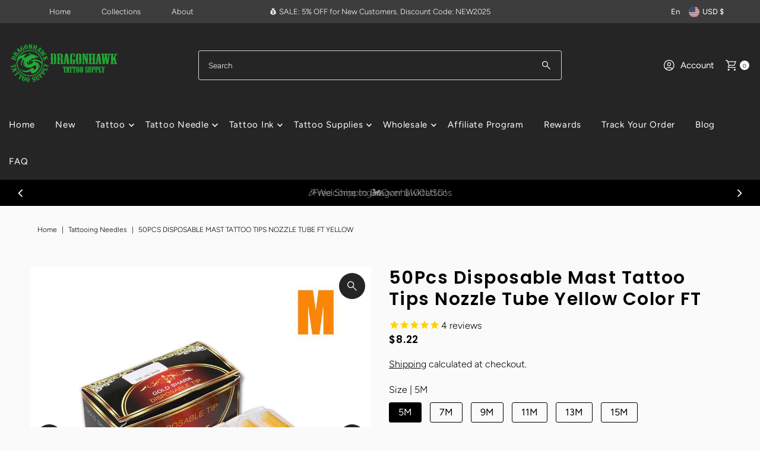

--- FILE ---
content_type: text/html; charset=utf-8
request_url: https://www.dragonhawktattoos.com/products/50pcs-disposable-tattoo-tips-nozzle-tube-yellow-color-ft-1
body_size: 72656
content:
<!doctype html>
<html class="no-js" lang="en">
  <head>
    <!-- Google Tag Manager -->
<script>(function(w,d,s,l,i){w[l]=w[l]||[];w[l].push({'gtm.start':
new Date().getTime(),event:'gtm.js'});var f=d.getElementsByTagName(s)[0],
j=d.createElement(s),dl=l!='dataLayer'?'&l='+l:'';j.async=true;j.src=
'https://www.googletagmanager.com/gtm.js?id='+i+dl;f.parentNode.insertBefore(j,f);
})(window,document,'script','dataLayer','GTM-NDKPNJRQ');</script>
<!-- End Google Tag Manager -->
<meta charset="utf-8">
    <meta name="viewport" content="width=device-width,initial-scale=1">

    <!-- Establish early connection to external domains -->
    <link rel="preconnect" href="https://cdn.shopify.com" crossorigin>
    <link rel="preconnect" href="https://fonts.shopify.com" crossorigin>
    <link rel="preconnect" href="https://monorail-edge.shopifysvc.com">
    <link rel="preconnect" href="//ajax.googleapis.com" crossorigin><!-- Preload onDomain stylesheets and script libraries -->
    <link rel="preload" href="//www.dragonhawktattoos.com/cdn/shop/t/31/assets/stylesheet.css?v=121193970926820272021765851498" as="style">
    <link rel="preload" as="font" href="//www.dragonhawktattoos.com/cdn/fonts/figtree/figtree_n3.e4cc0323f8b9feb279bf6ced9d868d88ce80289f.woff2" type="font/woff2" crossorigin>
    <link rel="preload" as="font" href="//www.dragonhawktattoos.com/cdn/fonts/figtree/figtree_n4.3c0838aba1701047e60be6a99a1b0a40ce9b8419.woff2" type="font/woff2" crossorigin>
    <link rel="preload" as="font" href="//www.dragonhawktattoos.com/cdn/fonts/poppins/poppins_n6.aa29d4918bc243723d56b59572e18228ed0786f6.woff2" type="font/woff2" crossorigin>
    <link rel="preload" href="//www.dragonhawktattoos.com/cdn/shop/t/31/assets/eventemitter3.min.js?v=27939738353326123541765851498" as="script">
    <link rel="preload" href="//www.dragonhawktattoos.com/cdn/shop/t/31/assets/vendor-video.js?v=112486824910932804751765851498" as="script">
    <link rel="preload" href="//www.dragonhawktattoos.com/cdn/shop/t/31/assets/theme.js?v=110649939271522681131765851498" as="script">

    <link rel="shortcut icon" href="//www.dragonhawktattoos.com/cdn/shop/files/1_dbcae6da-f65c-44ee-8eda-f14f1315377b.png?crop=center&height=96&v=1761805406&width=96" type="image/png">
    <link rel="canonical" href="https://www.dragonhawktattoos.com/products/50pcs-disposable-tattoo-tips-nozzle-tube-yellow-color-ft-1">

    <title>
      50Pcs Disposable Mast Tattoo Tips Nozzle Tube FT Yellow
      
      
    </title>
    <meta name="description" content="With high-quality steel and neat tips, Disposable Tattoo Tips are a good helper for tattoo needles. Tattoo Tips Nozzle Tube FT Yellow">

    
<meta property="og:image" content="http://www.dragonhawktattoos.com/cdn/shop/products/M.jpg?v=1625209238&width=1024">
  <meta property="og:image:secure_url" content="https://www.dragonhawktattoos.com/cdn/shop/products/M.jpg?v=1625209238&width=1024">
  <meta property="og:image:width" content="900">
  <meta property="og:image:height" content="900">

<meta property="og:site_name" content="Dragonhawktattoos">



  <meta name="twitter:card" content="summary">


  <meta name="twitter:site" content="@">


  <meta name="twitter:title" content="50Pcs Disposable Mast Tattoo Tips Nozzle Tube Yellow Color FT">
  <meta name="twitter:description" content="50Pcs Disposable Mast Tattoo Tips Nozzle Tube Yellow Color FT
Independent disposable packaging, safe, aseptic, hygieneMade of special materials, durable and hard. The surface is after special processi">
  <meta name="twitter:image" content="https://www.dragonhawktattoos.com/cdn/shop/products/M.jpg?v=1625209238&width=1024">
  <meta name="twitter:image:width" content="480">
  <meta name="twitter:image:height" content="480">


    
 <script type="application/ld+json">
   {
     "@context": "https://schema.org",
     "@type": "Product",
     "id": "50pcs-disposable-tattoo-tips-nozzle-tube-yellow-color-ft-1",
     "url": "https:\/\/www.dragonhawktattoos.com\/products\/50pcs-disposable-tattoo-tips-nozzle-tube-yellow-color-ft-1",
     "image": "\/\/www.dragonhawktattoos.com\/cdn\/shop\/products\/M.jpg?v=1625209238",
     "name": "50Pcs Disposable Mast Tattoo Tips Nozzle Tube Yellow Color FT",
     "brand": {
        "@type": "Brand",
        "name": "Dragonhawktattoos"
      },
     "description": "\u003cp\u003e\u003cstrong\u003e50Pcs Disposable Mast Tattoo Tips Nozzle Tube Yellow Color FT\u003c\/strong\u003e\u003c\/p\u003e\n\u003cp\u003eIndependent disposable packaging, safe, aseptic, hygiene\u003cbr\u003eMade of special materials, durable and hard. The surface is after special processing, smooth and wear-resistant, and precise-sized.\u003cbr\u003eThe unique design of the ink storage tank saves more amount of ink, puts on colorfast, no inkjet.\u003c\/p\u003e\n\u003cp\u003e\u003cbr\u003ePackage Include:\u003cbr\u003e50 pcs Disposal Tips\u003c\/p\u003e","sku": "WT017-5M","offers": [
        
        {
           "@type": "Offer",
           "price" : 8.22,
           "priceCurrency": "USD",
           "availability": "http://schema.org/InStock",
           "priceValidUntil": "2030-01-01",
           "url": "\/products\/50pcs-disposable-tattoo-tips-nozzle-tube-yellow-color-ft-1"
         },
       
        {
           "@type": "Offer",
           "price" : 8.22,
           "priceCurrency": "USD",
           "availability": "http://schema.org/InStock",
           "priceValidUntil": "2030-01-01",
           "url": "\/products\/50pcs-disposable-tattoo-tips-nozzle-tube-yellow-color-ft-1"
         },
       
        {
           "@type": "Offer",
           "price" : 8.22,
           "priceCurrency": "USD",
           "availability": "http://schema.org/InStock",
           "priceValidUntil": "2030-01-01",
           "url": "\/products\/50pcs-disposable-tattoo-tips-nozzle-tube-yellow-color-ft-1"
         },
       
        {
           "@type": "Offer",
           "price" : 8.22,
           "priceCurrency": "USD",
           "availability": "http://schema.org/InStock",
           "priceValidUntil": "2030-01-01",
           "url": "\/products\/50pcs-disposable-tattoo-tips-nozzle-tube-yellow-color-ft-1"
         },
       
        {
           "@type": "Offer",
           "price" : 8.22,
           "priceCurrency": "USD",
           "availability": "http://schema.org/InStock",
           "priceValidUntil": "2030-01-01",
           "url": "\/products\/50pcs-disposable-tattoo-tips-nozzle-tube-yellow-color-ft-1"
         },
       
        {
           "@type": "Offer",
           "price" : 8.22,
           "priceCurrency": "USD",
           "availability": "http://schema.org/InStock",
           "priceValidUntil": "2030-01-01",
           "url": "\/products\/50pcs-disposable-tattoo-tips-nozzle-tube-yellow-color-ft-1"
         }
       
     ]
   }
 </script>


    <style data-shopify>
:root {
    --main-family: Figtree, sans-serif;;
    --main-weight: 300;
    --main-style: normal;
    --main-spacing: 0em;
    --nav-family: Figtree, sans-serif;;
    --nav-weight: 400;
    --nav-style: normal;
    --nav-spacing: 0.050em;
    --heading-family: Poppins, sans-serif;;
    --heading-weight: 600;
    --heading-style: 600;
    --heading-spacing: 0.050em;
    --button-spacing: 0.075em;

    --font-size: 16px;
    --h1-size: 30px;
    --h2-size: 26px;
    --h3-size: 22px;
    --nav-size: 15px;
    --supersize-h3: calc(22px * 2);
    --font-size-large: calc(16px + 2);
    --font-size-reset: 16px;
    --font-size-sm: calc(16px - 2px);

    --section-title-border: none;
    --heading-border-weight: 1px;

    --announcement-bar-background: #3d3d3d;
    --announcement-bar-text-color: #ffffff;
    --top-bar-links-active: #ffffff;
    --top-bar-links-bg-active: #252525;
    --header-wrapper-background: #252525;
    --logo-color: ;
    --header-text-color: #ffffff;
    --navigation: #252525;
    --nav-color: #ffffff;
    --background: #fafafa;
    --text-color: #000000;
    --dotted-color: #d4d4d4;
    --sale-color: #960000;
    --button-color: #000000;
    --button-text: #ffffff;
    --button-hover: #1a1a1a;
    --secondary-button-color: #454545;
    --secondary-button-text: #ffffff;
    --secondary-button-hover: #5f5f5f;
    --directional-background: #252525;
    --directional-color: #ffffff;
    --directional-hover-background: #3f3f3f;
    --swatch-width: 40px;
    --swatch-height: 34px;
    --swatch-tooltip-left: -28px;
    --footer-background: #333333;
    --footer-text-color: #ffffff;
    --footer-border-color: 255, 255, 255;
    --cs1-color: #000000;
    --cs1-background: #ffffff;
    --cs2-color: #000000;
    --cs2-background: #e6e7f0;
    --cs3-color: #ffffff;
    --cs3-background: #000000;
    --keyboard-focus: #000000;
    --focus-border-style: dotted;
    --focus-border-weight: 1px;
    --section-padding: 50px;
    --grid-text-alignment: center;
    --posted-color: #333333;
    --article-title-color: ;
    --article-caption-color: ;
    --close-color: #b3b3b3;
    --text-color-darken-30: #000000;
    --thumbnail-outline-color: #666666;
    --select-arrow-bg: url(//www.dragonhawktattoos.com/cdn/shop/t/31/assets/select-arrow.png?v=112595941721225094991765851498);
    --free-shipping-bg: #c2ad7b;
    --free-shipping-text: #fff;
    --color-filter-size: 26px;
    --collection-overlay-color: #00000015;

    --error-msg-dark: #e81000;
    --error-msg-light: #ffeae8;
    --success-msg-dark: #007f5f;
    --success-msg-light: #e5fff8;

    --color-body-text: var(--text-color);
    --color-body: var(--background);
    --color-bg: var(--background);

    --star-active: rgb(0, 0, 0);
    --star-inactive: rgb(128, 128, 128);

    --section-rounding: 0px;
    --section-background: transparent;
    --section-overlay-color: 0, 0, 0;
    --section-overlay-opacity: 0;
    --section-button-size: 16px;
    --banner-title: #ffffff;

    --pulse-color: rgba(255, 177, 66, 1);
    --age-text-color: #262b2c;
    --age-bg-color: #faf4e8;

    --shopify-accelerated-checkout-inline-alignment: center;

  }
  @media (max-width: 740px) {
    :root {
      --font-size: calc(16px - (16px * 0.15));
      --nav-size: calc(15px - (15px * 0.15));
      --h1-size: calc(30px - (30px * 0.15));
      --h2-size: calc(26px - (26px * 0.15));
      --h3-size: calc(22px - (22px * 0.15));
      --supersize-h3: calc(22px * 1.5);
    }
  }
</style>


    <link rel="stylesheet" href="//www.dragonhawktattoos.com/cdn/shop/t/31/assets/stylesheet.css?v=121193970926820272021765851498" type="text/css">

    <style>
      @font-face {
  font-family: Figtree;
  font-weight: 300;
  font-style: normal;
  font-display: swap;
  src: url("//www.dragonhawktattoos.com/cdn/fonts/figtree/figtree_n3.e4cc0323f8b9feb279bf6ced9d868d88ce80289f.woff2") format("woff2"),
       url("//www.dragonhawktattoos.com/cdn/fonts/figtree/figtree_n3.db79ac3fb83d054d99bd79fccf8e8782b5cf449e.woff") format("woff");
}

      @font-face {
  font-family: Figtree;
  font-weight: 400;
  font-style: normal;
  font-display: swap;
  src: url("//www.dragonhawktattoos.com/cdn/fonts/figtree/figtree_n4.3c0838aba1701047e60be6a99a1b0a40ce9b8419.woff2") format("woff2"),
       url("//www.dragonhawktattoos.com/cdn/fonts/figtree/figtree_n4.c0575d1db21fc3821f17fd6617d3dee552312137.woff") format("woff");
}

      @font-face {
  font-family: Poppins;
  font-weight: 600;
  font-style: normal;
  font-display: swap;
  src: url("//www.dragonhawktattoos.com/cdn/fonts/poppins/poppins_n6.aa29d4918bc243723d56b59572e18228ed0786f6.woff2") format("woff2"),
       url("//www.dragonhawktattoos.com/cdn/fonts/poppins/poppins_n6.5f815d845fe073750885d5b7e619ee00e8111208.woff") format("woff");
}

      @font-face {
  font-family: Figtree;
  font-weight: 400;
  font-style: normal;
  font-display: swap;
  src: url("//www.dragonhawktattoos.com/cdn/fonts/figtree/figtree_n4.3c0838aba1701047e60be6a99a1b0a40ce9b8419.woff2") format("woff2"),
       url("//www.dragonhawktattoos.com/cdn/fonts/figtree/figtree_n4.c0575d1db21fc3821f17fd6617d3dee552312137.woff") format("woff");
}

      @font-face {
  font-family: Figtree;
  font-weight: 300;
  font-style: italic;
  font-display: swap;
  src: url("//www.dragonhawktattoos.com/cdn/fonts/figtree/figtree_i3.914abbe7a583759f0a18bf02652c9ee1f4bb1c6d.woff2") format("woff2"),
       url("//www.dragonhawktattoos.com/cdn/fonts/figtree/figtree_i3.3d7354f07ddb3c61082efcb69896c65d6c00d9fa.woff") format("woff");
}

      @font-face {
  font-family: Figtree;
  font-weight: 400;
  font-style: italic;
  font-display: swap;
  src: url("//www.dragonhawktattoos.com/cdn/fonts/figtree/figtree_i4.89f7a4275c064845c304a4cf8a4a586060656db2.woff2") format("woff2"),
       url("//www.dragonhawktattoos.com/cdn/fonts/figtree/figtree_i4.6f955aaaafc55a22ffc1f32ecf3756859a5ad3e2.woff") format("woff");
}

    </style>

    <script>window.performance && window.performance.mark && window.performance.mark('shopify.content_for_header.start');</script><meta name="google-site-verification" content="VseQUSfN1oSBIUGmpQ6CaM0BDuxfB4cVaSn3jfdVdeI">
<meta id="shopify-digital-wallet" name="shopify-digital-wallet" content="/29257859146/digital_wallets/dialog">
<meta name="shopify-checkout-api-token" content="9ac762fa8f8fcf34203de814340cebea">
<meta id="in-context-paypal-metadata" data-shop-id="29257859146" data-venmo-supported="false" data-environment="production" data-locale="en_US" data-paypal-v4="true" data-currency="USD">
<link rel="alternate" hreflang="x-default" href="https://www.dragonhawktattoos.com/products/50pcs-disposable-tattoo-tips-nozzle-tube-yellow-color-ft-1">
<link rel="alternate" hreflang="en" href="https://www.dragonhawktattoos.com/products/50pcs-disposable-tattoo-tips-nozzle-tube-yellow-color-ft-1">
<link rel="alternate" hreflang="es" href="https://www.dragonhawktattoos.com/es/products/50pcs-disposable-tattoo-tips-nozzle-tube-yellow-color-ft-1">
<link rel="alternate" hreflang="de" href="https://www.dragonhawktattoos.com/de/products/50pcs-disposable-tattoo-tips-nozzle-tube-yellow-color-ft-1">
<link rel="alternate" hreflang="fr" href="https://www.dragonhawktattoos.com/fr/products/50pcs-disposable-tattoo-tips-nozzle-tube-yellow-color-ft-1">
<link rel="alternate" hreflang="pl" href="https://www.dragonhawktattoos.com/pl/products/50pcs-disposable-tattoo-tips-nozzle-tube-yellow-color-ft-1">
<link rel="alternate" hreflang="hu" href="https://www.dragonhawktattoos.com/hu/products/50pcs-disposable-tattoo-tips-nozzle-tube-yellow-color-ft-1">
<link rel="alternate" hreflang="it" href="https://www.dragonhawktattoos.com/it/products/50pcs-disposable-tattoo-tips-nozzle-tube-yellow-color-ft-1">
<link rel="alternate" hreflang="pt" href="https://www.dragonhawktattoos.com/pt/products/50pcs-disposable-tattoo-tips-nozzle-tube-yellow-color-ft-1">
<link rel="alternate" hreflang="el" href="https://www.dragonhawktattoos.com/el/products/50pcs-disposable-tattoo-tips-nozzle-tube-yellow-color-ft-1">
<link rel="alternate" hreflang="hr" href="https://www.dragonhawktattoos.com/hr/products/50pcs-disposable-tattoo-tips-nozzle-tube-yellow-color-ft-1">
<link rel="alternate" hreflang="sv" href="https://www.dragonhawktattoos.com/sv/products/50pcs-disposable-tattoo-tips-nozzle-tube-yellow-color-ft-1">
<link rel="alternate" hreflang="tr" href="https://www.dragonhawktattoos.com/tr/products/50pcs-disposable-tattoo-tips-nozzle-tube-yellow-color-ft-1">
<link rel="alternate" hreflang="ro" href="https://www.dragonhawktattoos.com/ro/products/50pcs-disposable-tattoo-tips-nozzle-tube-yellow-color-ft-1">
<link rel="alternate" hreflang="da" href="https://www.dragonhawktattoos.com/da/products/50pcs-disposable-tattoo-tips-nozzle-tube-yellow-color-ft-1">
<link rel="alternate" hreflang="nl" href="https://www.dragonhawktattoos.com/nl/products/50pcs-disposable-tattoo-tips-nozzle-tube-yellow-color-ft-1">
<link rel="alternate" hreflang="ja" href="https://www.dragonhawktattoos.com/ja/products/50pcs-disposable-tattoo-tips-nozzle-tube-yellow-color-ft-1">
<link rel="alternate" hreflang="de-DE" href="https://www.dragonhawktattoos.com/de-de/products/50pcs-disposable-tattoo-tips-nozzle-tube-yellow-color-ft-1">
<link rel="alternate" hreflang="es-DE" href="https://www.dragonhawktattoos.com/es-de/products/50pcs-disposable-tattoo-tips-nozzle-tube-yellow-color-ft-1">
<link rel="alternate" hreflang="en-DE" href="https://www.dragonhawktattoos.com/en-de/products/50pcs-disposable-tattoo-tips-nozzle-tube-yellow-color-ft-1">
<link rel="alternate" hreflang="tr-DE" href="https://www.dragonhawktattoos.com/tr-de/products/50pcs-disposable-tattoo-tips-nozzle-tube-yellow-color-ft-1">
<link rel="alternate" hreflang="da-DE" href="https://www.dragonhawktattoos.com/da-de/products/50pcs-disposable-tattoo-tips-nozzle-tube-yellow-color-ft-1">
<link rel="alternate" hreflang="el-DE" href="https://www.dragonhawktattoos.com/el-de/products/50pcs-disposable-tattoo-tips-nozzle-tube-yellow-color-ft-1">
<link rel="alternate" hreflang="fr-DE" href="https://www.dragonhawktattoos.com/fr-de/products/50pcs-disposable-tattoo-tips-nozzle-tube-yellow-color-ft-1">
<link rel="alternate" hreflang="hr-DE" href="https://www.dragonhawktattoos.com/hr-de/products/50pcs-disposable-tattoo-tips-nozzle-tube-yellow-color-ft-1">
<link rel="alternate" hreflang="hu-DE" href="https://www.dragonhawktattoos.com/hu-de/products/50pcs-disposable-tattoo-tips-nozzle-tube-yellow-color-ft-1">
<link rel="alternate" hreflang="it-DE" href="https://www.dragonhawktattoos.com/it-de/products/50pcs-disposable-tattoo-tips-nozzle-tube-yellow-color-ft-1">
<link rel="alternate" hreflang="nl-DE" href="https://www.dragonhawktattoos.com/nl-de/products/50pcs-disposable-tattoo-tips-nozzle-tube-yellow-color-ft-1">
<link rel="alternate" hreflang="pl-DE" href="https://www.dragonhawktattoos.com/pl-de/products/50pcs-disposable-tattoo-tips-nozzle-tube-yellow-color-ft-1">
<link rel="alternate" hreflang="pt-DE" href="https://www.dragonhawktattoos.com/pt-de/products/50pcs-disposable-tattoo-tips-nozzle-tube-yellow-color-ft-1">
<link rel="alternate" hreflang="ro-DE" href="https://www.dragonhawktattoos.com/ro-de/products/50pcs-disposable-tattoo-tips-nozzle-tube-yellow-color-ft-1">
<link rel="alternate" hreflang="sv-DE" href="https://www.dragonhawktattoos.com/sv-de/products/50pcs-disposable-tattoo-tips-nozzle-tube-yellow-color-ft-1">
<link rel="alternate" hreflang="fr-FR" href="https://www.dragonhawktattoos.com/fr-fr/products/50pcs-disposable-tattoo-tips-nozzle-tube-yellow-color-ft-1">
<link rel="alternate" hreflang="es-FR" href="https://www.dragonhawktattoos.com/es-fr/products/50pcs-disposable-tattoo-tips-nozzle-tube-yellow-color-ft-1">
<link rel="alternate" hreflang="en-FR" href="https://www.dragonhawktattoos.com/en-fr/products/50pcs-disposable-tattoo-tips-nozzle-tube-yellow-color-ft-1">
<link rel="alternate" hreflang="da-FR" href="https://www.dragonhawktattoos.com/da-fr/products/50pcs-disposable-tattoo-tips-nozzle-tube-yellow-color-ft-1">
<link rel="alternate" hreflang="de-FR" href="https://www.dragonhawktattoos.com/de-fr/products/50pcs-disposable-tattoo-tips-nozzle-tube-yellow-color-ft-1">
<link rel="alternate" hreflang="el-FR" href="https://www.dragonhawktattoos.com/el-fr/products/50pcs-disposable-tattoo-tips-nozzle-tube-yellow-color-ft-1">
<link rel="alternate" hreflang="hr-FR" href="https://www.dragonhawktattoos.com/hr-fr/products/50pcs-disposable-tattoo-tips-nozzle-tube-yellow-color-ft-1">
<link rel="alternate" hreflang="hu-FR" href="https://www.dragonhawktattoos.com/hu-fr/products/50pcs-disposable-tattoo-tips-nozzle-tube-yellow-color-ft-1">
<link rel="alternate" hreflang="it-FR" href="https://www.dragonhawktattoos.com/it-fr/products/50pcs-disposable-tattoo-tips-nozzle-tube-yellow-color-ft-1">
<link rel="alternate" hreflang="nl-FR" href="https://www.dragonhawktattoos.com/nl-fr/products/50pcs-disposable-tattoo-tips-nozzle-tube-yellow-color-ft-1">
<link rel="alternate" hreflang="pl-FR" href="https://www.dragonhawktattoos.com/pl-fr/products/50pcs-disposable-tattoo-tips-nozzle-tube-yellow-color-ft-1">
<link rel="alternate" hreflang="pt-FR" href="https://www.dragonhawktattoos.com/pt-fr/products/50pcs-disposable-tattoo-tips-nozzle-tube-yellow-color-ft-1">
<link rel="alternate" hreflang="ro-FR" href="https://www.dragonhawktattoos.com/ro-fr/products/50pcs-disposable-tattoo-tips-nozzle-tube-yellow-color-ft-1">
<link rel="alternate" hreflang="sv-FR" href="https://www.dragonhawktattoos.com/sv-fr/products/50pcs-disposable-tattoo-tips-nozzle-tube-yellow-color-ft-1">
<link rel="alternate" hreflang="tr-FR" href="https://www.dragonhawktattoos.com/tr-fr/products/50pcs-disposable-tattoo-tips-nozzle-tube-yellow-color-ft-1">
<link rel="alternate" hreflang="es-ES" href="https://www.dragonhawktattoos.com/es-es/products/50pcs-disposable-tattoo-tips-nozzle-tube-yellow-color-ft-1">
<link rel="alternate" hreflang="en-ES" href="https://www.dragonhawktattoos.com/en-es/products/50pcs-disposable-tattoo-tips-nozzle-tube-yellow-color-ft-1">
<link rel="alternate" hreflang="da-ES" href="https://www.dragonhawktattoos.com/da-es/products/50pcs-disposable-tattoo-tips-nozzle-tube-yellow-color-ft-1">
<link rel="alternate" hreflang="de-ES" href="https://www.dragonhawktattoos.com/de-es/products/50pcs-disposable-tattoo-tips-nozzle-tube-yellow-color-ft-1">
<link rel="alternate" hreflang="el-ES" href="https://www.dragonhawktattoos.com/el-es/products/50pcs-disposable-tattoo-tips-nozzle-tube-yellow-color-ft-1">
<link rel="alternate" hreflang="fr-ES" href="https://www.dragonhawktattoos.com/fr-es/products/50pcs-disposable-tattoo-tips-nozzle-tube-yellow-color-ft-1">
<link rel="alternate" hreflang="hr-ES" href="https://www.dragonhawktattoos.com/hr-es/products/50pcs-disposable-tattoo-tips-nozzle-tube-yellow-color-ft-1">
<link rel="alternate" hreflang="hu-ES" href="https://www.dragonhawktattoos.com/hu-es/products/50pcs-disposable-tattoo-tips-nozzle-tube-yellow-color-ft-1">
<link rel="alternate" hreflang="it-ES" href="https://www.dragonhawktattoos.com/it-es/products/50pcs-disposable-tattoo-tips-nozzle-tube-yellow-color-ft-1">
<link rel="alternate" hreflang="nl-ES" href="https://www.dragonhawktattoos.com/nl-es/products/50pcs-disposable-tattoo-tips-nozzle-tube-yellow-color-ft-1">
<link rel="alternate" hreflang="pl-ES" href="https://www.dragonhawktattoos.com/pl-es/products/50pcs-disposable-tattoo-tips-nozzle-tube-yellow-color-ft-1">
<link rel="alternate" hreflang="pt-ES" href="https://www.dragonhawktattoos.com/pt-es/products/50pcs-disposable-tattoo-tips-nozzle-tube-yellow-color-ft-1">
<link rel="alternate" hreflang="ro-ES" href="https://www.dragonhawktattoos.com/ro-es/products/50pcs-disposable-tattoo-tips-nozzle-tube-yellow-color-ft-1">
<link rel="alternate" hreflang="sv-ES" href="https://www.dragonhawktattoos.com/sv-es/products/50pcs-disposable-tattoo-tips-nozzle-tube-yellow-color-ft-1">
<link rel="alternate" hreflang="tr-ES" href="https://www.dragonhawktattoos.com/tr-es/products/50pcs-disposable-tattoo-tips-nozzle-tube-yellow-color-ft-1">
<link rel="alternate" hreflang="es-CL" href="https://www.dragonhawktattoos.com/es-cl/products/50pcs-disposable-tattoo-tips-nozzle-tube-yellow-color-ft-1">
<link rel="alternate" hreflang="de-CL" href="https://www.dragonhawktattoos.com/de-cl/products/50pcs-disposable-tattoo-tips-nozzle-tube-yellow-color-ft-1">
<link rel="alternate" hreflang="en-CL" href="https://www.dragonhawktattoos.com/en-cl/products/50pcs-disposable-tattoo-tips-nozzle-tube-yellow-color-ft-1">
<link rel="alternate" hreflang="da-CL" href="https://www.dragonhawktattoos.com/da-cl/products/50pcs-disposable-tattoo-tips-nozzle-tube-yellow-color-ft-1">
<link rel="alternate" hreflang="el-CL" href="https://www.dragonhawktattoos.com/el-cl/products/50pcs-disposable-tattoo-tips-nozzle-tube-yellow-color-ft-1">
<link rel="alternate" hreflang="fr-CL" href="https://www.dragonhawktattoos.com/fr-cl/products/50pcs-disposable-tattoo-tips-nozzle-tube-yellow-color-ft-1">
<link rel="alternate" hreflang="hr-CL" href="https://www.dragonhawktattoos.com/hr-cl/products/50pcs-disposable-tattoo-tips-nozzle-tube-yellow-color-ft-1">
<link rel="alternate" hreflang="hu-CL" href="https://www.dragonhawktattoos.com/hu-cl/products/50pcs-disposable-tattoo-tips-nozzle-tube-yellow-color-ft-1">
<link rel="alternate" hreflang="it-CL" href="https://www.dragonhawktattoos.com/it-cl/products/50pcs-disposable-tattoo-tips-nozzle-tube-yellow-color-ft-1">
<link rel="alternate" hreflang="nl-CL" href="https://www.dragonhawktattoos.com/nl-cl/products/50pcs-disposable-tattoo-tips-nozzle-tube-yellow-color-ft-1">
<link rel="alternate" hreflang="pl-CL" href="https://www.dragonhawktattoos.com/pl-cl/products/50pcs-disposable-tattoo-tips-nozzle-tube-yellow-color-ft-1">
<link rel="alternate" hreflang="pt-CL" href="https://www.dragonhawktattoos.com/pt-cl/products/50pcs-disposable-tattoo-tips-nozzle-tube-yellow-color-ft-1">
<link rel="alternate" hreflang="ro-CL" href="https://www.dragonhawktattoos.com/ro-cl/products/50pcs-disposable-tattoo-tips-nozzle-tube-yellow-color-ft-1">
<link rel="alternate" hreflang="sv-CL" href="https://www.dragonhawktattoos.com/sv-cl/products/50pcs-disposable-tattoo-tips-nozzle-tube-yellow-color-ft-1">
<link rel="alternate" hreflang="tr-CL" href="https://www.dragonhawktattoos.com/tr-cl/products/50pcs-disposable-tattoo-tips-nozzle-tube-yellow-color-ft-1">
<link rel="alternate" hreflang="pl-PL" href="https://www.dragonhawktattoos.com/pl-pl/products/50pcs-disposable-tattoo-tips-nozzle-tube-yellow-color-ft-1">
<link rel="alternate" hreflang="es-PL" href="https://www.dragonhawktattoos.com/es-pl/products/50pcs-disposable-tattoo-tips-nozzle-tube-yellow-color-ft-1">
<link rel="alternate" hreflang="en-PL" href="https://www.dragonhawktattoos.com/en-pl/products/50pcs-disposable-tattoo-tips-nozzle-tube-yellow-color-ft-1">
<link rel="alternate" hreflang="da-PL" href="https://www.dragonhawktattoos.com/da-pl/products/50pcs-disposable-tattoo-tips-nozzle-tube-yellow-color-ft-1">
<link rel="alternate" hreflang="de-PL" href="https://www.dragonhawktattoos.com/de-pl/products/50pcs-disposable-tattoo-tips-nozzle-tube-yellow-color-ft-1">
<link rel="alternate" hreflang="el-PL" href="https://www.dragonhawktattoos.com/el-pl/products/50pcs-disposable-tattoo-tips-nozzle-tube-yellow-color-ft-1">
<link rel="alternate" hreflang="fr-PL" href="https://www.dragonhawktattoos.com/fr-pl/products/50pcs-disposable-tattoo-tips-nozzle-tube-yellow-color-ft-1">
<link rel="alternate" hreflang="hr-PL" href="https://www.dragonhawktattoos.com/hr-pl/products/50pcs-disposable-tattoo-tips-nozzle-tube-yellow-color-ft-1">
<link rel="alternate" hreflang="hu-PL" href="https://www.dragonhawktattoos.com/hu-pl/products/50pcs-disposable-tattoo-tips-nozzle-tube-yellow-color-ft-1">
<link rel="alternate" hreflang="it-PL" href="https://www.dragonhawktattoos.com/it-pl/products/50pcs-disposable-tattoo-tips-nozzle-tube-yellow-color-ft-1">
<link rel="alternate" hreflang="nl-PL" href="https://www.dragonhawktattoos.com/nl-pl/products/50pcs-disposable-tattoo-tips-nozzle-tube-yellow-color-ft-1">
<link rel="alternate" hreflang="pt-PL" href="https://www.dragonhawktattoos.com/pt-pl/products/50pcs-disposable-tattoo-tips-nozzle-tube-yellow-color-ft-1">
<link rel="alternate" hreflang="ro-PL" href="https://www.dragonhawktattoos.com/ro-pl/products/50pcs-disposable-tattoo-tips-nozzle-tube-yellow-color-ft-1">
<link rel="alternate" hreflang="sv-PL" href="https://www.dragonhawktattoos.com/sv-pl/products/50pcs-disposable-tattoo-tips-nozzle-tube-yellow-color-ft-1">
<link rel="alternate" hreflang="tr-PL" href="https://www.dragonhawktattoos.com/tr-pl/products/50pcs-disposable-tattoo-tips-nozzle-tube-yellow-color-ft-1">
<link rel="alternate" hreflang="hu-HU" href="https://www.dragonhawktattoos.com/hu-hu/products/50pcs-disposable-tattoo-tips-nozzle-tube-yellow-color-ft-1">
<link rel="alternate" hreflang="es-HU" href="https://www.dragonhawktattoos.com/es-hu/products/50pcs-disposable-tattoo-tips-nozzle-tube-yellow-color-ft-1">
<link rel="alternate" hreflang="en-HU" href="https://www.dragonhawktattoos.com/en-hu/products/50pcs-disposable-tattoo-tips-nozzle-tube-yellow-color-ft-1">
<link rel="alternate" hreflang="da-HU" href="https://www.dragonhawktattoos.com/da-hu/products/50pcs-disposable-tattoo-tips-nozzle-tube-yellow-color-ft-1">
<link rel="alternate" hreflang="de-HU" href="https://www.dragonhawktattoos.com/de-hu/products/50pcs-disposable-tattoo-tips-nozzle-tube-yellow-color-ft-1">
<link rel="alternate" hreflang="el-HU" href="https://www.dragonhawktattoos.com/el-hu/products/50pcs-disposable-tattoo-tips-nozzle-tube-yellow-color-ft-1">
<link rel="alternate" hreflang="fr-HU" href="https://www.dragonhawktattoos.com/fr-hu/products/50pcs-disposable-tattoo-tips-nozzle-tube-yellow-color-ft-1">
<link rel="alternate" hreflang="hr-HU" href="https://www.dragonhawktattoos.com/hr-hu/products/50pcs-disposable-tattoo-tips-nozzle-tube-yellow-color-ft-1">
<link rel="alternate" hreflang="it-HU" href="https://www.dragonhawktattoos.com/it-hu/products/50pcs-disposable-tattoo-tips-nozzle-tube-yellow-color-ft-1">
<link rel="alternate" hreflang="nl-HU" href="https://www.dragonhawktattoos.com/nl-hu/products/50pcs-disposable-tattoo-tips-nozzle-tube-yellow-color-ft-1">
<link rel="alternate" hreflang="pl-HU" href="https://www.dragonhawktattoos.com/pl-hu/products/50pcs-disposable-tattoo-tips-nozzle-tube-yellow-color-ft-1">
<link rel="alternate" hreflang="pt-HU" href="https://www.dragonhawktattoos.com/pt-hu/products/50pcs-disposable-tattoo-tips-nozzle-tube-yellow-color-ft-1">
<link rel="alternate" hreflang="ro-HU" href="https://www.dragonhawktattoos.com/ro-hu/products/50pcs-disposable-tattoo-tips-nozzle-tube-yellow-color-ft-1">
<link rel="alternate" hreflang="sv-HU" href="https://www.dragonhawktattoos.com/sv-hu/products/50pcs-disposable-tattoo-tips-nozzle-tube-yellow-color-ft-1">
<link rel="alternate" hreflang="tr-HU" href="https://www.dragonhawktattoos.com/tr-hu/products/50pcs-disposable-tattoo-tips-nozzle-tube-yellow-color-ft-1">
<link rel="alternate" hreflang="it-IT" href="https://www.dragonhawktattoos.com/it-it/products/50pcs-disposable-tattoo-tips-nozzle-tube-yellow-color-ft-1">
<link rel="alternate" hreflang="es-IT" href="https://www.dragonhawktattoos.com/es-it/products/50pcs-disposable-tattoo-tips-nozzle-tube-yellow-color-ft-1">
<link rel="alternate" hreflang="en-IT" href="https://www.dragonhawktattoos.com/en-it/products/50pcs-disposable-tattoo-tips-nozzle-tube-yellow-color-ft-1">
<link rel="alternate" hreflang="da-IT" href="https://www.dragonhawktattoos.com/da-it/products/50pcs-disposable-tattoo-tips-nozzle-tube-yellow-color-ft-1">
<link rel="alternate" hreflang="de-IT" href="https://www.dragonhawktattoos.com/de-it/products/50pcs-disposable-tattoo-tips-nozzle-tube-yellow-color-ft-1">
<link rel="alternate" hreflang="el-IT" href="https://www.dragonhawktattoos.com/el-it/products/50pcs-disposable-tattoo-tips-nozzle-tube-yellow-color-ft-1">
<link rel="alternate" hreflang="fr-IT" href="https://www.dragonhawktattoos.com/fr-it/products/50pcs-disposable-tattoo-tips-nozzle-tube-yellow-color-ft-1">
<link rel="alternate" hreflang="hr-IT" href="https://www.dragonhawktattoos.com/hr-it/products/50pcs-disposable-tattoo-tips-nozzle-tube-yellow-color-ft-1">
<link rel="alternate" hreflang="hu-IT" href="https://www.dragonhawktattoos.com/hu-it/products/50pcs-disposable-tattoo-tips-nozzle-tube-yellow-color-ft-1">
<link rel="alternate" hreflang="nl-IT" href="https://www.dragonhawktattoos.com/nl-it/products/50pcs-disposable-tattoo-tips-nozzle-tube-yellow-color-ft-1">
<link rel="alternate" hreflang="pl-IT" href="https://www.dragonhawktattoos.com/pl-it/products/50pcs-disposable-tattoo-tips-nozzle-tube-yellow-color-ft-1">
<link rel="alternate" hreflang="pt-IT" href="https://www.dragonhawktattoos.com/pt-it/products/50pcs-disposable-tattoo-tips-nozzle-tube-yellow-color-ft-1">
<link rel="alternate" hreflang="ro-IT" href="https://www.dragonhawktattoos.com/ro-it/products/50pcs-disposable-tattoo-tips-nozzle-tube-yellow-color-ft-1">
<link rel="alternate" hreflang="sv-IT" href="https://www.dragonhawktattoos.com/sv-it/products/50pcs-disposable-tattoo-tips-nozzle-tube-yellow-color-ft-1">
<link rel="alternate" hreflang="tr-IT" href="https://www.dragonhawktattoos.com/tr-it/products/50pcs-disposable-tattoo-tips-nozzle-tube-yellow-color-ft-1">
<link rel="alternate" hreflang="en-IL" href="https://www.dragonhawktattoos.com/en-il/products/50pcs-disposable-tattoo-tips-nozzle-tube-yellow-color-ft-1">
<link rel="alternate" hreflang="da-IL" href="https://www.dragonhawktattoos.com/da-il/products/50pcs-disposable-tattoo-tips-nozzle-tube-yellow-color-ft-1">
<link rel="alternate" hreflang="de-IL" href="https://www.dragonhawktattoos.com/de-il/products/50pcs-disposable-tattoo-tips-nozzle-tube-yellow-color-ft-1">
<link rel="alternate" hreflang="el-IL" href="https://www.dragonhawktattoos.com/el-il/products/50pcs-disposable-tattoo-tips-nozzle-tube-yellow-color-ft-1">
<link rel="alternate" hreflang="es-IL" href="https://www.dragonhawktattoos.com/es-il/products/50pcs-disposable-tattoo-tips-nozzle-tube-yellow-color-ft-1">
<link rel="alternate" hreflang="fr-IL" href="https://www.dragonhawktattoos.com/fr-il/products/50pcs-disposable-tattoo-tips-nozzle-tube-yellow-color-ft-1">
<link rel="alternate" hreflang="hr-IL" href="https://www.dragonhawktattoos.com/hr-il/products/50pcs-disposable-tattoo-tips-nozzle-tube-yellow-color-ft-1">
<link rel="alternate" hreflang="hu-IL" href="https://www.dragonhawktattoos.com/hu-il/products/50pcs-disposable-tattoo-tips-nozzle-tube-yellow-color-ft-1">
<link rel="alternate" hreflang="it-IL" href="https://www.dragonhawktattoos.com/it-il/products/50pcs-disposable-tattoo-tips-nozzle-tube-yellow-color-ft-1">
<link rel="alternate" hreflang="nl-IL" href="https://www.dragonhawktattoos.com/nl-il/products/50pcs-disposable-tattoo-tips-nozzle-tube-yellow-color-ft-1">
<link rel="alternate" hreflang="pl-IL" href="https://www.dragonhawktattoos.com/pl-il/products/50pcs-disposable-tattoo-tips-nozzle-tube-yellow-color-ft-1">
<link rel="alternate" hreflang="pt-IL" href="https://www.dragonhawktattoos.com/pt-il/products/50pcs-disposable-tattoo-tips-nozzle-tube-yellow-color-ft-1">
<link rel="alternate" hreflang="ro-IL" href="https://www.dragonhawktattoos.com/ro-il/products/50pcs-disposable-tattoo-tips-nozzle-tube-yellow-color-ft-1">
<link rel="alternate" hreflang="sv-IL" href="https://www.dragonhawktattoos.com/sv-il/products/50pcs-disposable-tattoo-tips-nozzle-tube-yellow-color-ft-1">
<link rel="alternate" hreflang="tr-IL" href="https://www.dragonhawktattoos.com/tr-il/products/50pcs-disposable-tattoo-tips-nozzle-tube-yellow-color-ft-1">
<link rel="alternate" hreflang="pt-PT" href="https://www.dragonhawktattoos.com/pt-pt/products/50pcs-disposable-tattoo-tips-nozzle-tube-yellow-color-ft-1">
<link rel="alternate" hreflang="en-PT" href="https://www.dragonhawktattoos.com/en-pt/products/50pcs-disposable-tattoo-tips-nozzle-tube-yellow-color-ft-1">
<link rel="alternate" hreflang="da-PT" href="https://www.dragonhawktattoos.com/da-pt/products/50pcs-disposable-tattoo-tips-nozzle-tube-yellow-color-ft-1">
<link rel="alternate" hreflang="de-PT" href="https://www.dragonhawktattoos.com/de-pt/products/50pcs-disposable-tattoo-tips-nozzle-tube-yellow-color-ft-1">
<link rel="alternate" hreflang="el-PT" href="https://www.dragonhawktattoos.com/el-pt/products/50pcs-disposable-tattoo-tips-nozzle-tube-yellow-color-ft-1">
<link rel="alternate" hreflang="es-PT" href="https://www.dragonhawktattoos.com/es-pt/products/50pcs-disposable-tattoo-tips-nozzle-tube-yellow-color-ft-1">
<link rel="alternate" hreflang="fr-PT" href="https://www.dragonhawktattoos.com/fr-pt/products/50pcs-disposable-tattoo-tips-nozzle-tube-yellow-color-ft-1">
<link rel="alternate" hreflang="hr-PT" href="https://www.dragonhawktattoos.com/hr-pt/products/50pcs-disposable-tattoo-tips-nozzle-tube-yellow-color-ft-1">
<link rel="alternate" hreflang="hu-PT" href="https://www.dragonhawktattoos.com/hu-pt/products/50pcs-disposable-tattoo-tips-nozzle-tube-yellow-color-ft-1">
<link rel="alternate" hreflang="it-PT" href="https://www.dragonhawktattoos.com/it-pt/products/50pcs-disposable-tattoo-tips-nozzle-tube-yellow-color-ft-1">
<link rel="alternate" hreflang="nl-PT" href="https://www.dragonhawktattoos.com/nl-pt/products/50pcs-disposable-tattoo-tips-nozzle-tube-yellow-color-ft-1">
<link rel="alternate" hreflang="pl-PT" href="https://www.dragonhawktattoos.com/pl-pt/products/50pcs-disposable-tattoo-tips-nozzle-tube-yellow-color-ft-1">
<link rel="alternate" hreflang="ro-PT" href="https://www.dragonhawktattoos.com/ro-pt/products/50pcs-disposable-tattoo-tips-nozzle-tube-yellow-color-ft-1">
<link rel="alternate" hreflang="sv-PT" href="https://www.dragonhawktattoos.com/sv-pt/products/50pcs-disposable-tattoo-tips-nozzle-tube-yellow-color-ft-1">
<link rel="alternate" hreflang="tr-PT" href="https://www.dragonhawktattoos.com/tr-pt/products/50pcs-disposable-tattoo-tips-nozzle-tube-yellow-color-ft-1">
<link rel="alternate" hreflang="el-GR" href="https://www.dragonhawktattoos.com/el-gr/products/50pcs-disposable-tattoo-tips-nozzle-tube-yellow-color-ft-1">
<link rel="alternate" hreflang="fr-GR" href="https://www.dragonhawktattoos.com/fr-gr/products/50pcs-disposable-tattoo-tips-nozzle-tube-yellow-color-ft-1">
<link rel="alternate" hreflang="it-GR" href="https://www.dragonhawktattoos.com/it-gr/products/50pcs-disposable-tattoo-tips-nozzle-tube-yellow-color-ft-1">
<link rel="alternate" hreflang="en-GR" href="https://www.dragonhawktattoos.com/en-gr/products/50pcs-disposable-tattoo-tips-nozzle-tube-yellow-color-ft-1">
<link rel="alternate" hreflang="da-GR" href="https://www.dragonhawktattoos.com/da-gr/products/50pcs-disposable-tattoo-tips-nozzle-tube-yellow-color-ft-1">
<link rel="alternate" hreflang="de-GR" href="https://www.dragonhawktattoos.com/de-gr/products/50pcs-disposable-tattoo-tips-nozzle-tube-yellow-color-ft-1">
<link rel="alternate" hreflang="es-GR" href="https://www.dragonhawktattoos.com/es-gr/products/50pcs-disposable-tattoo-tips-nozzle-tube-yellow-color-ft-1">
<link rel="alternate" hreflang="hr-GR" href="https://www.dragonhawktattoos.com/hr-gr/products/50pcs-disposable-tattoo-tips-nozzle-tube-yellow-color-ft-1">
<link rel="alternate" hreflang="hu-GR" href="https://www.dragonhawktattoos.com/hu-gr/products/50pcs-disposable-tattoo-tips-nozzle-tube-yellow-color-ft-1">
<link rel="alternate" hreflang="nl-GR" href="https://www.dragonhawktattoos.com/nl-gr/products/50pcs-disposable-tattoo-tips-nozzle-tube-yellow-color-ft-1">
<link rel="alternate" hreflang="pl-GR" href="https://www.dragonhawktattoos.com/pl-gr/products/50pcs-disposable-tattoo-tips-nozzle-tube-yellow-color-ft-1">
<link rel="alternate" hreflang="pt-GR" href="https://www.dragonhawktattoos.com/pt-gr/products/50pcs-disposable-tattoo-tips-nozzle-tube-yellow-color-ft-1">
<link rel="alternate" hreflang="ro-GR" href="https://www.dragonhawktattoos.com/ro-gr/products/50pcs-disposable-tattoo-tips-nozzle-tube-yellow-color-ft-1">
<link rel="alternate" hreflang="sv-GR" href="https://www.dragonhawktattoos.com/sv-gr/products/50pcs-disposable-tattoo-tips-nozzle-tube-yellow-color-ft-1">
<link rel="alternate" hreflang="tr-GR" href="https://www.dragonhawktattoos.com/tr-gr/products/50pcs-disposable-tattoo-tips-nozzle-tube-yellow-color-ft-1">
<link rel="alternate" hreflang="en-EE" href="https://www.dragonhawktattoos.com/en-ee/products/50pcs-disposable-tattoo-tips-nozzle-tube-yellow-color-ft-1">
<link rel="alternate" hreflang="da-EE" href="https://www.dragonhawktattoos.com/da-ee/products/50pcs-disposable-tattoo-tips-nozzle-tube-yellow-color-ft-1">
<link rel="alternate" hreflang="de-EE" href="https://www.dragonhawktattoos.com/de-ee/products/50pcs-disposable-tattoo-tips-nozzle-tube-yellow-color-ft-1">
<link rel="alternate" hreflang="el-EE" href="https://www.dragonhawktattoos.com/el-ee/products/50pcs-disposable-tattoo-tips-nozzle-tube-yellow-color-ft-1">
<link rel="alternate" hreflang="es-EE" href="https://www.dragonhawktattoos.com/es-ee/products/50pcs-disposable-tattoo-tips-nozzle-tube-yellow-color-ft-1">
<link rel="alternate" hreflang="fr-EE" href="https://www.dragonhawktattoos.com/fr-ee/products/50pcs-disposable-tattoo-tips-nozzle-tube-yellow-color-ft-1">
<link rel="alternate" hreflang="hr-EE" href="https://www.dragonhawktattoos.com/hr-ee/products/50pcs-disposable-tattoo-tips-nozzle-tube-yellow-color-ft-1">
<link rel="alternate" hreflang="hu-EE" href="https://www.dragonhawktattoos.com/hu-ee/products/50pcs-disposable-tattoo-tips-nozzle-tube-yellow-color-ft-1">
<link rel="alternate" hreflang="it-EE" href="https://www.dragonhawktattoos.com/it-ee/products/50pcs-disposable-tattoo-tips-nozzle-tube-yellow-color-ft-1">
<link rel="alternate" hreflang="nl-EE" href="https://www.dragonhawktattoos.com/nl-ee/products/50pcs-disposable-tattoo-tips-nozzle-tube-yellow-color-ft-1">
<link rel="alternate" hreflang="pl-EE" href="https://www.dragonhawktattoos.com/pl-ee/products/50pcs-disposable-tattoo-tips-nozzle-tube-yellow-color-ft-1">
<link rel="alternate" hreflang="pt-EE" href="https://www.dragonhawktattoos.com/pt-ee/products/50pcs-disposable-tattoo-tips-nozzle-tube-yellow-color-ft-1">
<link rel="alternate" hreflang="ro-EE" href="https://www.dragonhawktattoos.com/ro-ee/products/50pcs-disposable-tattoo-tips-nozzle-tube-yellow-color-ft-1">
<link rel="alternate" hreflang="sv-EE" href="https://www.dragonhawktattoos.com/sv-ee/products/50pcs-disposable-tattoo-tips-nozzle-tube-yellow-color-ft-1">
<link rel="alternate" hreflang="tr-EE" href="https://www.dragonhawktattoos.com/tr-ee/products/50pcs-disposable-tattoo-tips-nozzle-tube-yellow-color-ft-1">
<link rel="alternate" hreflang="hr-HR" href="https://www.dragonhawktattoos.com/hr-hr/products/50pcs-disposable-tattoo-tips-nozzle-tube-yellow-color-ft-1">
<link rel="alternate" hreflang="de-HR" href="https://www.dragonhawktattoos.com/de-hr/products/50pcs-disposable-tattoo-tips-nozzle-tube-yellow-color-ft-1">
<link rel="alternate" hreflang="it-HR" href="https://www.dragonhawktattoos.com/it-hr/products/50pcs-disposable-tattoo-tips-nozzle-tube-yellow-color-ft-1">
<link rel="alternate" hreflang="en-HR" href="https://www.dragonhawktattoos.com/en-hr/products/50pcs-disposable-tattoo-tips-nozzle-tube-yellow-color-ft-1">
<link rel="alternate" hreflang="da-HR" href="https://www.dragonhawktattoos.com/da-hr/products/50pcs-disposable-tattoo-tips-nozzle-tube-yellow-color-ft-1">
<link rel="alternate" hreflang="el-HR" href="https://www.dragonhawktattoos.com/el-hr/products/50pcs-disposable-tattoo-tips-nozzle-tube-yellow-color-ft-1">
<link rel="alternate" hreflang="es-HR" href="https://www.dragonhawktattoos.com/es-hr/products/50pcs-disposable-tattoo-tips-nozzle-tube-yellow-color-ft-1">
<link rel="alternate" hreflang="fr-HR" href="https://www.dragonhawktattoos.com/fr-hr/products/50pcs-disposable-tattoo-tips-nozzle-tube-yellow-color-ft-1">
<link rel="alternate" hreflang="hu-HR" href="https://www.dragonhawktattoos.com/hu-hr/products/50pcs-disposable-tattoo-tips-nozzle-tube-yellow-color-ft-1">
<link rel="alternate" hreflang="nl-HR" href="https://www.dragonhawktattoos.com/nl-hr/products/50pcs-disposable-tattoo-tips-nozzle-tube-yellow-color-ft-1">
<link rel="alternate" hreflang="pl-HR" href="https://www.dragonhawktattoos.com/pl-hr/products/50pcs-disposable-tattoo-tips-nozzle-tube-yellow-color-ft-1">
<link rel="alternate" hreflang="pt-HR" href="https://www.dragonhawktattoos.com/pt-hr/products/50pcs-disposable-tattoo-tips-nozzle-tube-yellow-color-ft-1">
<link rel="alternate" hreflang="ro-HR" href="https://www.dragonhawktattoos.com/ro-hr/products/50pcs-disposable-tattoo-tips-nozzle-tube-yellow-color-ft-1">
<link rel="alternate" hreflang="sv-HR" href="https://www.dragonhawktattoos.com/sv-hr/products/50pcs-disposable-tattoo-tips-nozzle-tube-yellow-color-ft-1">
<link rel="alternate" hreflang="tr-HR" href="https://www.dragonhawktattoos.com/tr-hr/products/50pcs-disposable-tattoo-tips-nozzle-tube-yellow-color-ft-1">
<link rel="alternate" hreflang="en-AU" href="https://www.dragonhawktattoos.com/en-au/products/50pcs-disposable-tattoo-tips-nozzle-tube-yellow-color-ft-1">
<link rel="alternate" hreflang="es-AU" href="https://www.dragonhawktattoos.com/es-au/products/50pcs-disposable-tattoo-tips-nozzle-tube-yellow-color-ft-1">
<link rel="alternate" hreflang="de-AU" href="https://www.dragonhawktattoos.com/de-au/products/50pcs-disposable-tattoo-tips-nozzle-tube-yellow-color-ft-1">
<link rel="alternate" hreflang="fr-AU" href="https://www.dragonhawktattoos.com/fr-au/products/50pcs-disposable-tattoo-tips-nozzle-tube-yellow-color-ft-1">
<link rel="alternate" hreflang="pl-AU" href="https://www.dragonhawktattoos.com/pl-au/products/50pcs-disposable-tattoo-tips-nozzle-tube-yellow-color-ft-1">
<link rel="alternate" hreflang="hu-AU" href="https://www.dragonhawktattoos.com/hu-au/products/50pcs-disposable-tattoo-tips-nozzle-tube-yellow-color-ft-1">
<link rel="alternate" hreflang="it-AU" href="https://www.dragonhawktattoos.com/it-au/products/50pcs-disposable-tattoo-tips-nozzle-tube-yellow-color-ft-1">
<link rel="alternate" hreflang="pt-AU" href="https://www.dragonhawktattoos.com/pt-au/products/50pcs-disposable-tattoo-tips-nozzle-tube-yellow-color-ft-1">
<link rel="alternate" hreflang="el-AU" href="https://www.dragonhawktattoos.com/el-au/products/50pcs-disposable-tattoo-tips-nozzle-tube-yellow-color-ft-1">
<link rel="alternate" hreflang="hr-AU" href="https://www.dragonhawktattoos.com/hr-au/products/50pcs-disposable-tattoo-tips-nozzle-tube-yellow-color-ft-1">
<link rel="alternate" hreflang="nl-AU" href="https://www.dragonhawktattoos.com/nl-au/products/50pcs-disposable-tattoo-tips-nozzle-tube-yellow-color-ft-1">
<link rel="alternate" hreflang="sv-AU" href="https://www.dragonhawktattoos.com/sv-au/products/50pcs-disposable-tattoo-tips-nozzle-tube-yellow-color-ft-1">
<link rel="alternate" hreflang="ro-AU" href="https://www.dragonhawktattoos.com/ro-au/products/50pcs-disposable-tattoo-tips-nozzle-tube-yellow-color-ft-1">
<link rel="alternate" hreflang="da-AU" href="https://www.dragonhawktattoos.com/da-au/products/50pcs-disposable-tattoo-tips-nozzle-tube-yellow-color-ft-1">
<link rel="alternate" hreflang="tr-AU" href="https://www.dragonhawktattoos.com/tr-au/products/50pcs-disposable-tattoo-tips-nozzle-tube-yellow-color-ft-1">
<link rel="alternate" hreflang="en-CA" href="https://www.dragonhawktattoos.com/en-ca/products/50pcs-disposable-tattoo-tips-nozzle-tube-yellow-color-ft-1">
<link rel="alternate" hreflang="es-CA" href="https://www.dragonhawktattoos.com/es-ca/products/50pcs-disposable-tattoo-tips-nozzle-tube-yellow-color-ft-1">
<link rel="alternate" hreflang="de-CA" href="https://www.dragonhawktattoos.com/de-ca/products/50pcs-disposable-tattoo-tips-nozzle-tube-yellow-color-ft-1">
<link rel="alternate" hreflang="fr-CA" href="https://www.dragonhawktattoos.com/fr-ca/products/50pcs-disposable-tattoo-tips-nozzle-tube-yellow-color-ft-1">
<link rel="alternate" hreflang="pl-CA" href="https://www.dragonhawktattoos.com/pl-ca/products/50pcs-disposable-tattoo-tips-nozzle-tube-yellow-color-ft-1">
<link rel="alternate" hreflang="hu-CA" href="https://www.dragonhawktattoos.com/hu-ca/products/50pcs-disposable-tattoo-tips-nozzle-tube-yellow-color-ft-1">
<link rel="alternate" hreflang="it-CA" href="https://www.dragonhawktattoos.com/it-ca/products/50pcs-disposable-tattoo-tips-nozzle-tube-yellow-color-ft-1">
<link rel="alternate" hreflang="pt-CA" href="https://www.dragonhawktattoos.com/pt-ca/products/50pcs-disposable-tattoo-tips-nozzle-tube-yellow-color-ft-1">
<link rel="alternate" hreflang="el-CA" href="https://www.dragonhawktattoos.com/el-ca/products/50pcs-disposable-tattoo-tips-nozzle-tube-yellow-color-ft-1">
<link rel="alternate" hreflang="hr-CA" href="https://www.dragonhawktattoos.com/hr-ca/products/50pcs-disposable-tattoo-tips-nozzle-tube-yellow-color-ft-1">
<link rel="alternate" hreflang="da-CA" href="https://www.dragonhawktattoos.com/da-ca/products/50pcs-disposable-tattoo-tips-nozzle-tube-yellow-color-ft-1">
<link rel="alternate" hreflang="nl-CA" href="https://www.dragonhawktattoos.com/nl-ca/products/50pcs-disposable-tattoo-tips-nozzle-tube-yellow-color-ft-1">
<link rel="alternate" hreflang="ro-CA" href="https://www.dragonhawktattoos.com/ro-ca/products/50pcs-disposable-tattoo-tips-nozzle-tube-yellow-color-ft-1">
<link rel="alternate" hreflang="sv-CA" href="https://www.dragonhawktattoos.com/sv-ca/products/50pcs-disposable-tattoo-tips-nozzle-tube-yellow-color-ft-1">
<link rel="alternate" hreflang="tr-CA" href="https://www.dragonhawktattoos.com/tr-ca/products/50pcs-disposable-tattoo-tips-nozzle-tube-yellow-color-ft-1">
<link rel="alternate" hreflang="es-CO" href="https://www.dragonhawktattoos.com/es-co/products/50pcs-disposable-tattoo-tips-nozzle-tube-yellow-color-ft-1">
<link rel="alternate" hreflang="en-CO" href="https://www.dragonhawktattoos.com/en-co/products/50pcs-disposable-tattoo-tips-nozzle-tube-yellow-color-ft-1">
<link rel="alternate" hreflang="hu-CO" href="https://www.dragonhawktattoos.com/hu-co/products/50pcs-disposable-tattoo-tips-nozzle-tube-yellow-color-ft-1">
<link rel="alternate" hreflang="da-CO" href="https://www.dragonhawktattoos.com/da-co/products/50pcs-disposable-tattoo-tips-nozzle-tube-yellow-color-ft-1">
<link rel="alternate" hreflang="de-CO" href="https://www.dragonhawktattoos.com/de-co/products/50pcs-disposable-tattoo-tips-nozzle-tube-yellow-color-ft-1">
<link rel="alternate" hreflang="el-CO" href="https://www.dragonhawktattoos.com/el-co/products/50pcs-disposable-tattoo-tips-nozzle-tube-yellow-color-ft-1">
<link rel="alternate" hreflang="fr-CO" href="https://www.dragonhawktattoos.com/fr-co/products/50pcs-disposable-tattoo-tips-nozzle-tube-yellow-color-ft-1">
<link rel="alternate" hreflang="hr-CO" href="https://www.dragonhawktattoos.com/hr-co/products/50pcs-disposable-tattoo-tips-nozzle-tube-yellow-color-ft-1">
<link rel="alternate" hreflang="it-CO" href="https://www.dragonhawktattoos.com/it-co/products/50pcs-disposable-tattoo-tips-nozzle-tube-yellow-color-ft-1">
<link rel="alternate" hreflang="nl-CO" href="https://www.dragonhawktattoos.com/nl-co/products/50pcs-disposable-tattoo-tips-nozzle-tube-yellow-color-ft-1">
<link rel="alternate" hreflang="pl-CO" href="https://www.dragonhawktattoos.com/pl-co/products/50pcs-disposable-tattoo-tips-nozzle-tube-yellow-color-ft-1">
<link rel="alternate" hreflang="pt-CO" href="https://www.dragonhawktattoos.com/pt-co/products/50pcs-disposable-tattoo-tips-nozzle-tube-yellow-color-ft-1">
<link rel="alternate" hreflang="ro-CO" href="https://www.dragonhawktattoos.com/ro-co/products/50pcs-disposable-tattoo-tips-nozzle-tube-yellow-color-ft-1">
<link rel="alternate" hreflang="sv-CO" href="https://www.dragonhawktattoos.com/sv-co/products/50pcs-disposable-tattoo-tips-nozzle-tube-yellow-color-ft-1">
<link rel="alternate" hreflang="tr-CO" href="https://www.dragonhawktattoos.com/tr-co/products/50pcs-disposable-tattoo-tips-nozzle-tube-yellow-color-ft-1">
<link rel="alternate" hreflang="en-MY" href="https://www.dragonhawktattoos.com/en-my/products/50pcs-disposable-tattoo-tips-nozzle-tube-yellow-color-ft-1">
<link rel="alternate" hreflang="da-MY" href="https://www.dragonhawktattoos.com/da-my/products/50pcs-disposable-tattoo-tips-nozzle-tube-yellow-color-ft-1">
<link rel="alternate" hreflang="de-MY" href="https://www.dragonhawktattoos.com/de-my/products/50pcs-disposable-tattoo-tips-nozzle-tube-yellow-color-ft-1">
<link rel="alternate" hreflang="el-MY" href="https://www.dragonhawktattoos.com/el-my/products/50pcs-disposable-tattoo-tips-nozzle-tube-yellow-color-ft-1">
<link rel="alternate" hreflang="es-MY" href="https://www.dragonhawktattoos.com/es-my/products/50pcs-disposable-tattoo-tips-nozzle-tube-yellow-color-ft-1">
<link rel="alternate" hreflang="fr-MY" href="https://www.dragonhawktattoos.com/fr-my/products/50pcs-disposable-tattoo-tips-nozzle-tube-yellow-color-ft-1">
<link rel="alternate" hreflang="hr-MY" href="https://www.dragonhawktattoos.com/hr-my/products/50pcs-disposable-tattoo-tips-nozzle-tube-yellow-color-ft-1">
<link rel="alternate" hreflang="hu-MY" href="https://www.dragonhawktattoos.com/hu-my/products/50pcs-disposable-tattoo-tips-nozzle-tube-yellow-color-ft-1">
<link rel="alternate" hreflang="it-MY" href="https://www.dragonhawktattoos.com/it-my/products/50pcs-disposable-tattoo-tips-nozzle-tube-yellow-color-ft-1">
<link rel="alternate" hreflang="nl-MY" href="https://www.dragonhawktattoos.com/nl-my/products/50pcs-disposable-tattoo-tips-nozzle-tube-yellow-color-ft-1">
<link rel="alternate" hreflang="pl-MY" href="https://www.dragonhawktattoos.com/pl-my/products/50pcs-disposable-tattoo-tips-nozzle-tube-yellow-color-ft-1">
<link rel="alternate" hreflang="pt-MY" href="https://www.dragonhawktattoos.com/pt-my/products/50pcs-disposable-tattoo-tips-nozzle-tube-yellow-color-ft-1">
<link rel="alternate" hreflang="ro-MY" href="https://www.dragonhawktattoos.com/ro-my/products/50pcs-disposable-tattoo-tips-nozzle-tube-yellow-color-ft-1">
<link rel="alternate" hreflang="sv-MY" href="https://www.dragonhawktattoos.com/sv-my/products/50pcs-disposable-tattoo-tips-nozzle-tube-yellow-color-ft-1">
<link rel="alternate" hreflang="tr-MY" href="https://www.dragonhawktattoos.com/tr-my/products/50pcs-disposable-tattoo-tips-nozzle-tube-yellow-color-ft-1">
<link rel="alternate" hreflang="en-IE" href="https://www.dragonhawktattoos.com/en-ie/products/50pcs-disposable-tattoo-tips-nozzle-tube-yellow-color-ft-1">
<link rel="alternate" hreflang="da-IE" href="https://www.dragonhawktattoos.com/da-ie/products/50pcs-disposable-tattoo-tips-nozzle-tube-yellow-color-ft-1">
<link rel="alternate" hreflang="de-IE" href="https://www.dragonhawktattoos.com/de-ie/products/50pcs-disposable-tattoo-tips-nozzle-tube-yellow-color-ft-1">
<link rel="alternate" hreflang="el-IE" href="https://www.dragonhawktattoos.com/el-ie/products/50pcs-disposable-tattoo-tips-nozzle-tube-yellow-color-ft-1">
<link rel="alternate" hreflang="es-IE" href="https://www.dragonhawktattoos.com/es-ie/products/50pcs-disposable-tattoo-tips-nozzle-tube-yellow-color-ft-1">
<link rel="alternate" hreflang="fr-IE" href="https://www.dragonhawktattoos.com/fr-ie/products/50pcs-disposable-tattoo-tips-nozzle-tube-yellow-color-ft-1">
<link rel="alternate" hreflang="hr-IE" href="https://www.dragonhawktattoos.com/hr-ie/products/50pcs-disposable-tattoo-tips-nozzle-tube-yellow-color-ft-1">
<link rel="alternate" hreflang="hu-IE" href="https://www.dragonhawktattoos.com/hu-ie/products/50pcs-disposable-tattoo-tips-nozzle-tube-yellow-color-ft-1">
<link rel="alternate" hreflang="it-IE" href="https://www.dragonhawktattoos.com/it-ie/products/50pcs-disposable-tattoo-tips-nozzle-tube-yellow-color-ft-1">
<link rel="alternate" hreflang="nl-IE" href="https://www.dragonhawktattoos.com/nl-ie/products/50pcs-disposable-tattoo-tips-nozzle-tube-yellow-color-ft-1">
<link rel="alternate" hreflang="pl-IE" href="https://www.dragonhawktattoos.com/pl-ie/products/50pcs-disposable-tattoo-tips-nozzle-tube-yellow-color-ft-1">
<link rel="alternate" hreflang="pt-IE" href="https://www.dragonhawktattoos.com/pt-ie/products/50pcs-disposable-tattoo-tips-nozzle-tube-yellow-color-ft-1">
<link rel="alternate" hreflang="ro-IE" href="https://www.dragonhawktattoos.com/ro-ie/products/50pcs-disposable-tattoo-tips-nozzle-tube-yellow-color-ft-1">
<link rel="alternate" hreflang="sv-IE" href="https://www.dragonhawktattoos.com/sv-ie/products/50pcs-disposable-tattoo-tips-nozzle-tube-yellow-color-ft-1">
<link rel="alternate" hreflang="tr-IE" href="https://www.dragonhawktattoos.com/tr-ie/products/50pcs-disposable-tattoo-tips-nozzle-tube-yellow-color-ft-1">
<link rel="alternate" hreflang="en-NZ" href="https://www.dragonhawktattoos.com/en-nz/products/50pcs-disposable-tattoo-tips-nozzle-tube-yellow-color-ft-1">
<link rel="alternate" hreflang="da-NZ" href="https://www.dragonhawktattoos.com/da-nz/products/50pcs-disposable-tattoo-tips-nozzle-tube-yellow-color-ft-1">
<link rel="alternate" hreflang="de-NZ" href="https://www.dragonhawktattoos.com/de-nz/products/50pcs-disposable-tattoo-tips-nozzle-tube-yellow-color-ft-1">
<link rel="alternate" hreflang="el-NZ" href="https://www.dragonhawktattoos.com/el-nz/products/50pcs-disposable-tattoo-tips-nozzle-tube-yellow-color-ft-1">
<link rel="alternate" hreflang="es-NZ" href="https://www.dragonhawktattoos.com/es-nz/products/50pcs-disposable-tattoo-tips-nozzle-tube-yellow-color-ft-1">
<link rel="alternate" hreflang="fr-NZ" href="https://www.dragonhawktattoos.com/fr-nz/products/50pcs-disposable-tattoo-tips-nozzle-tube-yellow-color-ft-1">
<link rel="alternate" hreflang="hr-NZ" href="https://www.dragonhawktattoos.com/hr-nz/products/50pcs-disposable-tattoo-tips-nozzle-tube-yellow-color-ft-1">
<link rel="alternate" hreflang="hu-NZ" href="https://www.dragonhawktattoos.com/hu-nz/products/50pcs-disposable-tattoo-tips-nozzle-tube-yellow-color-ft-1">
<link rel="alternate" hreflang="it-NZ" href="https://www.dragonhawktattoos.com/it-nz/products/50pcs-disposable-tattoo-tips-nozzle-tube-yellow-color-ft-1">
<link rel="alternate" hreflang="nl-NZ" href="https://www.dragonhawktattoos.com/nl-nz/products/50pcs-disposable-tattoo-tips-nozzle-tube-yellow-color-ft-1">
<link rel="alternate" hreflang="pl-NZ" href="https://www.dragonhawktattoos.com/pl-nz/products/50pcs-disposable-tattoo-tips-nozzle-tube-yellow-color-ft-1">
<link rel="alternate" hreflang="pt-NZ" href="https://www.dragonhawktattoos.com/pt-nz/products/50pcs-disposable-tattoo-tips-nozzle-tube-yellow-color-ft-1">
<link rel="alternate" hreflang="ro-NZ" href="https://www.dragonhawktattoos.com/ro-nz/products/50pcs-disposable-tattoo-tips-nozzle-tube-yellow-color-ft-1">
<link rel="alternate" hreflang="sv-NZ" href="https://www.dragonhawktattoos.com/sv-nz/products/50pcs-disposable-tattoo-tips-nozzle-tube-yellow-color-ft-1">
<link rel="alternate" hreflang="tr-NZ" href="https://www.dragonhawktattoos.com/tr-nz/products/50pcs-disposable-tattoo-tips-nozzle-tube-yellow-color-ft-1">
<link rel="alternate" hreflang="en-SG" href="https://www.dragonhawktattoos.com/en-sg/products/50pcs-disposable-tattoo-tips-nozzle-tube-yellow-color-ft-1">
<link rel="alternate" hreflang="da-SG" href="https://www.dragonhawktattoos.com/da-sg/products/50pcs-disposable-tattoo-tips-nozzle-tube-yellow-color-ft-1">
<link rel="alternate" hreflang="de-SG" href="https://www.dragonhawktattoos.com/de-sg/products/50pcs-disposable-tattoo-tips-nozzle-tube-yellow-color-ft-1">
<link rel="alternate" hreflang="el-SG" href="https://www.dragonhawktattoos.com/el-sg/products/50pcs-disposable-tattoo-tips-nozzle-tube-yellow-color-ft-1">
<link rel="alternate" hreflang="es-SG" href="https://www.dragonhawktattoos.com/es-sg/products/50pcs-disposable-tattoo-tips-nozzle-tube-yellow-color-ft-1">
<link rel="alternate" hreflang="fr-SG" href="https://www.dragonhawktattoos.com/fr-sg/products/50pcs-disposable-tattoo-tips-nozzle-tube-yellow-color-ft-1">
<link rel="alternate" hreflang="hr-SG" href="https://www.dragonhawktattoos.com/hr-sg/products/50pcs-disposable-tattoo-tips-nozzle-tube-yellow-color-ft-1">
<link rel="alternate" hreflang="hu-SG" href="https://www.dragonhawktattoos.com/hu-sg/products/50pcs-disposable-tattoo-tips-nozzle-tube-yellow-color-ft-1">
<link rel="alternate" hreflang="it-SG" href="https://www.dragonhawktattoos.com/it-sg/products/50pcs-disposable-tattoo-tips-nozzle-tube-yellow-color-ft-1">
<link rel="alternate" hreflang="nl-SG" href="https://www.dragonhawktattoos.com/nl-sg/products/50pcs-disposable-tattoo-tips-nozzle-tube-yellow-color-ft-1">
<link rel="alternate" hreflang="pl-SG" href="https://www.dragonhawktattoos.com/pl-sg/products/50pcs-disposable-tattoo-tips-nozzle-tube-yellow-color-ft-1">
<link rel="alternate" hreflang="pt-SG" href="https://www.dragonhawktattoos.com/pt-sg/products/50pcs-disposable-tattoo-tips-nozzle-tube-yellow-color-ft-1">
<link rel="alternate" hreflang="ro-SG" href="https://www.dragonhawktattoos.com/ro-sg/products/50pcs-disposable-tattoo-tips-nozzle-tube-yellow-color-ft-1">
<link rel="alternate" hreflang="sv-SG" href="https://www.dragonhawktattoos.com/sv-sg/products/50pcs-disposable-tattoo-tips-nozzle-tube-yellow-color-ft-1">
<link rel="alternate" hreflang="tr-SG" href="https://www.dragonhawktattoos.com/tr-sg/products/50pcs-disposable-tattoo-tips-nozzle-tube-yellow-color-ft-1">
<link rel="alternate" hreflang="en-SE" href="https://www.dragonhawktattoos.com/en-se/products/50pcs-disposable-tattoo-tips-nozzle-tube-yellow-color-ft-1">
<link rel="alternate" hreflang="da-SE" href="https://www.dragonhawktattoos.com/da-se/products/50pcs-disposable-tattoo-tips-nozzle-tube-yellow-color-ft-1">
<link rel="alternate" hreflang="sv-SE" href="https://www.dragonhawktattoos.com/sv-se/products/50pcs-disposable-tattoo-tips-nozzle-tube-yellow-color-ft-1">
<link rel="alternate" hreflang="de-SE" href="https://www.dragonhawktattoos.com/de-se/products/50pcs-disposable-tattoo-tips-nozzle-tube-yellow-color-ft-1">
<link rel="alternate" hreflang="el-SE" href="https://www.dragonhawktattoos.com/el-se/products/50pcs-disposable-tattoo-tips-nozzle-tube-yellow-color-ft-1">
<link rel="alternate" hreflang="es-SE" href="https://www.dragonhawktattoos.com/es-se/products/50pcs-disposable-tattoo-tips-nozzle-tube-yellow-color-ft-1">
<link rel="alternate" hreflang="fr-SE" href="https://www.dragonhawktattoos.com/fr-se/products/50pcs-disposable-tattoo-tips-nozzle-tube-yellow-color-ft-1">
<link rel="alternate" hreflang="hr-SE" href="https://www.dragonhawktattoos.com/hr-se/products/50pcs-disposable-tattoo-tips-nozzle-tube-yellow-color-ft-1">
<link rel="alternate" hreflang="hu-SE" href="https://www.dragonhawktattoos.com/hu-se/products/50pcs-disposable-tattoo-tips-nozzle-tube-yellow-color-ft-1">
<link rel="alternate" hreflang="it-SE" href="https://www.dragonhawktattoos.com/it-se/products/50pcs-disposable-tattoo-tips-nozzle-tube-yellow-color-ft-1">
<link rel="alternate" hreflang="nl-SE" href="https://www.dragonhawktattoos.com/nl-se/products/50pcs-disposable-tattoo-tips-nozzle-tube-yellow-color-ft-1">
<link rel="alternate" hreflang="pl-SE" href="https://www.dragonhawktattoos.com/pl-se/products/50pcs-disposable-tattoo-tips-nozzle-tube-yellow-color-ft-1">
<link rel="alternate" hreflang="pt-SE" href="https://www.dragonhawktattoos.com/pt-se/products/50pcs-disposable-tattoo-tips-nozzle-tube-yellow-color-ft-1">
<link rel="alternate" hreflang="ro-SE" href="https://www.dragonhawktattoos.com/ro-se/products/50pcs-disposable-tattoo-tips-nozzle-tube-yellow-color-ft-1">
<link rel="alternate" hreflang="tr-SE" href="https://www.dragonhawktattoos.com/tr-se/products/50pcs-disposable-tattoo-tips-nozzle-tube-yellow-color-ft-1">
<link rel="alternate" hreflang="en-TH" href="https://www.dragonhawktattoos.com/en-th/products/50pcs-disposable-tattoo-tips-nozzle-tube-yellow-color-ft-1">
<link rel="alternate" hreflang="da-TH" href="https://www.dragonhawktattoos.com/da-th/products/50pcs-disposable-tattoo-tips-nozzle-tube-yellow-color-ft-1">
<link rel="alternate" hreflang="de-TH" href="https://www.dragonhawktattoos.com/de-th/products/50pcs-disposable-tattoo-tips-nozzle-tube-yellow-color-ft-1">
<link rel="alternate" hreflang="el-TH" href="https://www.dragonhawktattoos.com/el-th/products/50pcs-disposable-tattoo-tips-nozzle-tube-yellow-color-ft-1">
<link rel="alternate" hreflang="es-TH" href="https://www.dragonhawktattoos.com/es-th/products/50pcs-disposable-tattoo-tips-nozzle-tube-yellow-color-ft-1">
<link rel="alternate" hreflang="fr-TH" href="https://www.dragonhawktattoos.com/fr-th/products/50pcs-disposable-tattoo-tips-nozzle-tube-yellow-color-ft-1">
<link rel="alternate" hreflang="hr-TH" href="https://www.dragonhawktattoos.com/hr-th/products/50pcs-disposable-tattoo-tips-nozzle-tube-yellow-color-ft-1">
<link rel="alternate" hreflang="hu-TH" href="https://www.dragonhawktattoos.com/hu-th/products/50pcs-disposable-tattoo-tips-nozzle-tube-yellow-color-ft-1">
<link rel="alternate" hreflang="it-TH" href="https://www.dragonhawktattoos.com/it-th/products/50pcs-disposable-tattoo-tips-nozzle-tube-yellow-color-ft-1">
<link rel="alternate" hreflang="nl-TH" href="https://www.dragonhawktattoos.com/nl-th/products/50pcs-disposable-tattoo-tips-nozzle-tube-yellow-color-ft-1">
<link rel="alternate" hreflang="pl-TH" href="https://www.dragonhawktattoos.com/pl-th/products/50pcs-disposable-tattoo-tips-nozzle-tube-yellow-color-ft-1">
<link rel="alternate" hreflang="pt-TH" href="https://www.dragonhawktattoos.com/pt-th/products/50pcs-disposable-tattoo-tips-nozzle-tube-yellow-color-ft-1">
<link rel="alternate" hreflang="ro-TH" href="https://www.dragonhawktattoos.com/ro-th/products/50pcs-disposable-tattoo-tips-nozzle-tube-yellow-color-ft-1">
<link rel="alternate" hreflang="sv-TH" href="https://www.dragonhawktattoos.com/sv-th/products/50pcs-disposable-tattoo-tips-nozzle-tube-yellow-color-ft-1">
<link rel="alternate" hreflang="tr-TH" href="https://www.dragonhawktattoos.com/tr-th/products/50pcs-disposable-tattoo-tips-nozzle-tube-yellow-color-ft-1">
<link rel="alternate" hreflang="en-GB" href="https://www.dragonhawktattoos.com/en-gb/products/50pcs-disposable-tattoo-tips-nozzle-tube-yellow-color-ft-1">
<link rel="alternate" hreflang="da-GB" href="https://www.dragonhawktattoos.com/da-gb/products/50pcs-disposable-tattoo-tips-nozzle-tube-yellow-color-ft-1">
<link rel="alternate" hreflang="de-GB" href="https://www.dragonhawktattoos.com/de-gb/products/50pcs-disposable-tattoo-tips-nozzle-tube-yellow-color-ft-1">
<link rel="alternate" hreflang="el-GB" href="https://www.dragonhawktattoos.com/el-gb/products/50pcs-disposable-tattoo-tips-nozzle-tube-yellow-color-ft-1">
<link rel="alternate" hreflang="es-GB" href="https://www.dragonhawktattoos.com/es-gb/products/50pcs-disposable-tattoo-tips-nozzle-tube-yellow-color-ft-1">
<link rel="alternate" hreflang="fr-GB" href="https://www.dragonhawktattoos.com/fr-gb/products/50pcs-disposable-tattoo-tips-nozzle-tube-yellow-color-ft-1">
<link rel="alternate" hreflang="hr-GB" href="https://www.dragonhawktattoos.com/hr-gb/products/50pcs-disposable-tattoo-tips-nozzle-tube-yellow-color-ft-1">
<link rel="alternate" hreflang="hu-GB" href="https://www.dragonhawktattoos.com/hu-gb/products/50pcs-disposable-tattoo-tips-nozzle-tube-yellow-color-ft-1">
<link rel="alternate" hreflang="it-GB" href="https://www.dragonhawktattoos.com/it-gb/products/50pcs-disposable-tattoo-tips-nozzle-tube-yellow-color-ft-1">
<link rel="alternate" hreflang="nl-GB" href="https://www.dragonhawktattoos.com/nl-gb/products/50pcs-disposable-tattoo-tips-nozzle-tube-yellow-color-ft-1">
<link rel="alternate" hreflang="pl-GB" href="https://www.dragonhawktattoos.com/pl-gb/products/50pcs-disposable-tattoo-tips-nozzle-tube-yellow-color-ft-1">
<link rel="alternate" hreflang="pt-GB" href="https://www.dragonhawktattoos.com/pt-gb/products/50pcs-disposable-tattoo-tips-nozzle-tube-yellow-color-ft-1">
<link rel="alternate" hreflang="ro-GB" href="https://www.dragonhawktattoos.com/ro-gb/products/50pcs-disposable-tattoo-tips-nozzle-tube-yellow-color-ft-1">
<link rel="alternate" hreflang="sv-GB" href="https://www.dragonhawktattoos.com/sv-gb/products/50pcs-disposable-tattoo-tips-nozzle-tube-yellow-color-ft-1">
<link rel="alternate" hreflang="tr-GB" href="https://www.dragonhawktattoos.com/tr-gb/products/50pcs-disposable-tattoo-tips-nozzle-tube-yellow-color-ft-1">
<link rel="alternate" hreflang="en-RO" href="https://www.dragonhawktattoos.com/en-ro/products/50pcs-disposable-tattoo-tips-nozzle-tube-yellow-color-ft-1">
<link rel="alternate" hreflang="tr-RO" href="https://www.dragonhawktattoos.com/tr-ro/products/50pcs-disposable-tattoo-tips-nozzle-tube-yellow-color-ft-1">
<link rel="alternate" hreflang="ro-RO" href="https://www.dragonhawktattoos.com/ro-ro/products/50pcs-disposable-tattoo-tips-nozzle-tube-yellow-color-ft-1">
<link rel="alternate" hreflang="da-RO" href="https://www.dragonhawktattoos.com/da-ro/products/50pcs-disposable-tattoo-tips-nozzle-tube-yellow-color-ft-1">
<link rel="alternate" hreflang="de-RO" href="https://www.dragonhawktattoos.com/de-ro/products/50pcs-disposable-tattoo-tips-nozzle-tube-yellow-color-ft-1">
<link rel="alternate" hreflang="el-RO" href="https://www.dragonhawktattoos.com/el-ro/products/50pcs-disposable-tattoo-tips-nozzle-tube-yellow-color-ft-1">
<link rel="alternate" hreflang="es-RO" href="https://www.dragonhawktattoos.com/es-ro/products/50pcs-disposable-tattoo-tips-nozzle-tube-yellow-color-ft-1">
<link rel="alternate" hreflang="fr-RO" href="https://www.dragonhawktattoos.com/fr-ro/products/50pcs-disposable-tattoo-tips-nozzle-tube-yellow-color-ft-1">
<link rel="alternate" hreflang="hr-RO" href="https://www.dragonhawktattoos.com/hr-ro/products/50pcs-disposable-tattoo-tips-nozzle-tube-yellow-color-ft-1">
<link rel="alternate" hreflang="hu-RO" href="https://www.dragonhawktattoos.com/hu-ro/products/50pcs-disposable-tattoo-tips-nozzle-tube-yellow-color-ft-1">
<link rel="alternate" hreflang="it-RO" href="https://www.dragonhawktattoos.com/it-ro/products/50pcs-disposable-tattoo-tips-nozzle-tube-yellow-color-ft-1">
<link rel="alternate" hreflang="nl-RO" href="https://www.dragonhawktattoos.com/nl-ro/products/50pcs-disposable-tattoo-tips-nozzle-tube-yellow-color-ft-1">
<link rel="alternate" hreflang="pl-RO" href="https://www.dragonhawktattoos.com/pl-ro/products/50pcs-disposable-tattoo-tips-nozzle-tube-yellow-color-ft-1">
<link rel="alternate" hreflang="pt-RO" href="https://www.dragonhawktattoos.com/pt-ro/products/50pcs-disposable-tattoo-tips-nozzle-tube-yellow-color-ft-1">
<link rel="alternate" hreflang="sv-RO" href="https://www.dragonhawktattoos.com/sv-ro/products/50pcs-disposable-tattoo-tips-nozzle-tube-yellow-color-ft-1">
<link rel="alternate" hreflang="en-BG" href="https://www.dragonhawktattoos.com/en-bg/products/50pcs-disposable-tattoo-tips-nozzle-tube-yellow-color-ft-1">
<link rel="alternate" hreflang="tr-BG" href="https://www.dragonhawktattoos.com/tr-bg/products/50pcs-disposable-tattoo-tips-nozzle-tube-yellow-color-ft-1">
<link rel="alternate" hreflang="da-BG" href="https://www.dragonhawktattoos.com/da-bg/products/50pcs-disposable-tattoo-tips-nozzle-tube-yellow-color-ft-1">
<link rel="alternate" hreflang="de-BG" href="https://www.dragonhawktattoos.com/de-bg/products/50pcs-disposable-tattoo-tips-nozzle-tube-yellow-color-ft-1">
<link rel="alternate" hreflang="el-BG" href="https://www.dragonhawktattoos.com/el-bg/products/50pcs-disposable-tattoo-tips-nozzle-tube-yellow-color-ft-1">
<link rel="alternate" hreflang="es-BG" href="https://www.dragonhawktattoos.com/es-bg/products/50pcs-disposable-tattoo-tips-nozzle-tube-yellow-color-ft-1">
<link rel="alternate" hreflang="fr-BG" href="https://www.dragonhawktattoos.com/fr-bg/products/50pcs-disposable-tattoo-tips-nozzle-tube-yellow-color-ft-1">
<link rel="alternate" hreflang="hr-BG" href="https://www.dragonhawktattoos.com/hr-bg/products/50pcs-disposable-tattoo-tips-nozzle-tube-yellow-color-ft-1">
<link rel="alternate" hreflang="hu-BG" href="https://www.dragonhawktattoos.com/hu-bg/products/50pcs-disposable-tattoo-tips-nozzle-tube-yellow-color-ft-1">
<link rel="alternate" hreflang="it-BG" href="https://www.dragonhawktattoos.com/it-bg/products/50pcs-disposable-tattoo-tips-nozzle-tube-yellow-color-ft-1">
<link rel="alternate" hreflang="nl-BG" href="https://www.dragonhawktattoos.com/nl-bg/products/50pcs-disposable-tattoo-tips-nozzle-tube-yellow-color-ft-1">
<link rel="alternate" hreflang="pl-BG" href="https://www.dragonhawktattoos.com/pl-bg/products/50pcs-disposable-tattoo-tips-nozzle-tube-yellow-color-ft-1">
<link rel="alternate" hreflang="pt-BG" href="https://www.dragonhawktattoos.com/pt-bg/products/50pcs-disposable-tattoo-tips-nozzle-tube-yellow-color-ft-1">
<link rel="alternate" hreflang="ro-BG" href="https://www.dragonhawktattoos.com/ro-bg/products/50pcs-disposable-tattoo-tips-nozzle-tube-yellow-color-ft-1">
<link rel="alternate" hreflang="sv-BG" href="https://www.dragonhawktattoos.com/sv-bg/products/50pcs-disposable-tattoo-tips-nozzle-tube-yellow-color-ft-1">
<link rel="alternate" hreflang="en-VN" href="https://www.dragonhawktattoos.com/en-vn/products/50pcs-disposable-tattoo-tips-nozzle-tube-yellow-color-ft-1">
<link rel="alternate" hreflang="da-VN" href="https://www.dragonhawktattoos.com/da-vn/products/50pcs-disposable-tattoo-tips-nozzle-tube-yellow-color-ft-1">
<link rel="alternate" hreflang="de-VN" href="https://www.dragonhawktattoos.com/de-vn/products/50pcs-disposable-tattoo-tips-nozzle-tube-yellow-color-ft-1">
<link rel="alternate" hreflang="el-VN" href="https://www.dragonhawktattoos.com/el-vn/products/50pcs-disposable-tattoo-tips-nozzle-tube-yellow-color-ft-1">
<link rel="alternate" hreflang="es-VN" href="https://www.dragonhawktattoos.com/es-vn/products/50pcs-disposable-tattoo-tips-nozzle-tube-yellow-color-ft-1">
<link rel="alternate" hreflang="fr-VN" href="https://www.dragonhawktattoos.com/fr-vn/products/50pcs-disposable-tattoo-tips-nozzle-tube-yellow-color-ft-1">
<link rel="alternate" hreflang="hr-VN" href="https://www.dragonhawktattoos.com/hr-vn/products/50pcs-disposable-tattoo-tips-nozzle-tube-yellow-color-ft-1">
<link rel="alternate" hreflang="hu-VN" href="https://www.dragonhawktattoos.com/hu-vn/products/50pcs-disposable-tattoo-tips-nozzle-tube-yellow-color-ft-1">
<link rel="alternate" hreflang="it-VN" href="https://www.dragonhawktattoos.com/it-vn/products/50pcs-disposable-tattoo-tips-nozzle-tube-yellow-color-ft-1">
<link rel="alternate" hreflang="nl-VN" href="https://www.dragonhawktattoos.com/nl-vn/products/50pcs-disposable-tattoo-tips-nozzle-tube-yellow-color-ft-1">
<link rel="alternate" hreflang="pl-VN" href="https://www.dragonhawktattoos.com/pl-vn/products/50pcs-disposable-tattoo-tips-nozzle-tube-yellow-color-ft-1">
<link rel="alternate" hreflang="pt-VN" href="https://www.dragonhawktattoos.com/pt-vn/products/50pcs-disposable-tattoo-tips-nozzle-tube-yellow-color-ft-1">
<link rel="alternate" hreflang="ro-VN" href="https://www.dragonhawktattoos.com/ro-vn/products/50pcs-disposable-tattoo-tips-nozzle-tube-yellow-color-ft-1">
<link rel="alternate" hreflang="sv-VN" href="https://www.dragonhawktattoos.com/sv-vn/products/50pcs-disposable-tattoo-tips-nozzle-tube-yellow-color-ft-1">
<link rel="alternate" hreflang="tr-VN" href="https://www.dragonhawktattoos.com/tr-vn/products/50pcs-disposable-tattoo-tips-nozzle-tube-yellow-color-ft-1">
<link rel="alternate" hreflang="da-DK" href="https://www.dragonhawktattoos.com/da-dk/products/50pcs-disposable-tattoo-tips-nozzle-tube-yellow-color-ft-1">
<link rel="alternate" hreflang="de-DK" href="https://www.dragonhawktattoos.com/de-dk/products/50pcs-disposable-tattoo-tips-nozzle-tube-yellow-color-ft-1">
<link rel="alternate" hreflang="sv-DK" href="https://www.dragonhawktattoos.com/sv-dk/products/50pcs-disposable-tattoo-tips-nozzle-tube-yellow-color-ft-1">
<link rel="alternate" hreflang="en-DK" href="https://www.dragonhawktattoos.com/en-dk/products/50pcs-disposable-tattoo-tips-nozzle-tube-yellow-color-ft-1">
<link rel="alternate" hreflang="el-DK" href="https://www.dragonhawktattoos.com/el-dk/products/50pcs-disposable-tattoo-tips-nozzle-tube-yellow-color-ft-1">
<link rel="alternate" hreflang="es-DK" href="https://www.dragonhawktattoos.com/es-dk/products/50pcs-disposable-tattoo-tips-nozzle-tube-yellow-color-ft-1">
<link rel="alternate" hreflang="fr-DK" href="https://www.dragonhawktattoos.com/fr-dk/products/50pcs-disposable-tattoo-tips-nozzle-tube-yellow-color-ft-1">
<link rel="alternate" hreflang="hr-DK" href="https://www.dragonhawktattoos.com/hr-dk/products/50pcs-disposable-tattoo-tips-nozzle-tube-yellow-color-ft-1">
<link rel="alternate" hreflang="hu-DK" href="https://www.dragonhawktattoos.com/hu-dk/products/50pcs-disposable-tattoo-tips-nozzle-tube-yellow-color-ft-1">
<link rel="alternate" hreflang="it-DK" href="https://www.dragonhawktattoos.com/it-dk/products/50pcs-disposable-tattoo-tips-nozzle-tube-yellow-color-ft-1">
<link rel="alternate" hreflang="nl-DK" href="https://www.dragonhawktattoos.com/nl-dk/products/50pcs-disposable-tattoo-tips-nozzle-tube-yellow-color-ft-1">
<link rel="alternate" hreflang="pl-DK" href="https://www.dragonhawktattoos.com/pl-dk/products/50pcs-disposable-tattoo-tips-nozzle-tube-yellow-color-ft-1">
<link rel="alternate" hreflang="pt-DK" href="https://www.dragonhawktattoos.com/pt-dk/products/50pcs-disposable-tattoo-tips-nozzle-tube-yellow-color-ft-1">
<link rel="alternate" hreflang="ro-DK" href="https://www.dragonhawktattoos.com/ro-dk/products/50pcs-disposable-tattoo-tips-nozzle-tube-yellow-color-ft-1">
<link rel="alternate" hreflang="tr-DK" href="https://www.dragonhawktattoos.com/tr-dk/products/50pcs-disposable-tattoo-tips-nozzle-tube-yellow-color-ft-1">
<link rel="alternate" hreflang="en-NL" href="https://www.dragonhawktattoos.com/en-nl/products/50pcs-disposable-tattoo-tips-nozzle-tube-yellow-color-ft-1">
<link rel="alternate" hreflang="fr-NL" href="https://www.dragonhawktattoos.com/fr-nl/products/50pcs-disposable-tattoo-tips-nozzle-tube-yellow-color-ft-1">
<link rel="alternate" hreflang="nl-NL" href="https://www.dragonhawktattoos.com/nl-nl/products/50pcs-disposable-tattoo-tips-nozzle-tube-yellow-color-ft-1">
<link rel="alternate" hreflang="da-NL" href="https://www.dragonhawktattoos.com/da-nl/products/50pcs-disposable-tattoo-tips-nozzle-tube-yellow-color-ft-1">
<link rel="alternate" hreflang="de-NL" href="https://www.dragonhawktattoos.com/de-nl/products/50pcs-disposable-tattoo-tips-nozzle-tube-yellow-color-ft-1">
<link rel="alternate" hreflang="el-NL" href="https://www.dragonhawktattoos.com/el-nl/products/50pcs-disposable-tattoo-tips-nozzle-tube-yellow-color-ft-1">
<link rel="alternate" hreflang="es-NL" href="https://www.dragonhawktattoos.com/es-nl/products/50pcs-disposable-tattoo-tips-nozzle-tube-yellow-color-ft-1">
<link rel="alternate" hreflang="hr-NL" href="https://www.dragonhawktattoos.com/hr-nl/products/50pcs-disposable-tattoo-tips-nozzle-tube-yellow-color-ft-1">
<link rel="alternate" hreflang="hu-NL" href="https://www.dragonhawktattoos.com/hu-nl/products/50pcs-disposable-tattoo-tips-nozzle-tube-yellow-color-ft-1">
<link rel="alternate" hreflang="it-NL" href="https://www.dragonhawktattoos.com/it-nl/products/50pcs-disposable-tattoo-tips-nozzle-tube-yellow-color-ft-1">
<link rel="alternate" hreflang="pl-NL" href="https://www.dragonhawktattoos.com/pl-nl/products/50pcs-disposable-tattoo-tips-nozzle-tube-yellow-color-ft-1">
<link rel="alternate" hreflang="pt-NL" href="https://www.dragonhawktattoos.com/pt-nl/products/50pcs-disposable-tattoo-tips-nozzle-tube-yellow-color-ft-1">
<link rel="alternate" hreflang="ro-NL" href="https://www.dragonhawktattoos.com/ro-nl/products/50pcs-disposable-tattoo-tips-nozzle-tube-yellow-color-ft-1">
<link rel="alternate" hreflang="sv-NL" href="https://www.dragonhawktattoos.com/sv-nl/products/50pcs-disposable-tattoo-tips-nozzle-tube-yellow-color-ft-1">
<link rel="alternate" hreflang="tr-NL" href="https://www.dragonhawktattoos.com/tr-nl/products/50pcs-disposable-tattoo-tips-nozzle-tube-yellow-color-ft-1">
<link rel="alternate" hreflang="en-BE" href="https://www.dragonhawktattoos.com/en-be/products/50pcs-disposable-tattoo-tips-nozzle-tube-yellow-color-ft-1">
<link rel="alternate" hreflang="de-BE" href="https://www.dragonhawktattoos.com/de-be/products/50pcs-disposable-tattoo-tips-nozzle-tube-yellow-color-ft-1">
<link rel="alternate" hreflang="fr-BE" href="https://www.dragonhawktattoos.com/fr-be/products/50pcs-disposable-tattoo-tips-nozzle-tube-yellow-color-ft-1">
<link rel="alternate" hreflang="da-BE" href="https://www.dragonhawktattoos.com/da-be/products/50pcs-disposable-tattoo-tips-nozzle-tube-yellow-color-ft-1">
<link rel="alternate" hreflang="el-BE" href="https://www.dragonhawktattoos.com/el-be/products/50pcs-disposable-tattoo-tips-nozzle-tube-yellow-color-ft-1">
<link rel="alternate" hreflang="es-BE" href="https://www.dragonhawktattoos.com/es-be/products/50pcs-disposable-tattoo-tips-nozzle-tube-yellow-color-ft-1">
<link rel="alternate" hreflang="hr-BE" href="https://www.dragonhawktattoos.com/hr-be/products/50pcs-disposable-tattoo-tips-nozzle-tube-yellow-color-ft-1">
<link rel="alternate" hreflang="hu-BE" href="https://www.dragonhawktattoos.com/hu-be/products/50pcs-disposable-tattoo-tips-nozzle-tube-yellow-color-ft-1">
<link rel="alternate" hreflang="it-BE" href="https://www.dragonhawktattoos.com/it-be/products/50pcs-disposable-tattoo-tips-nozzle-tube-yellow-color-ft-1">
<link rel="alternate" hreflang="nl-BE" href="https://www.dragonhawktattoos.com/nl-be/products/50pcs-disposable-tattoo-tips-nozzle-tube-yellow-color-ft-1">
<link rel="alternate" hreflang="pl-BE" href="https://www.dragonhawktattoos.com/pl-be/products/50pcs-disposable-tattoo-tips-nozzle-tube-yellow-color-ft-1">
<link rel="alternate" hreflang="pt-BE" href="https://www.dragonhawktattoos.com/pt-be/products/50pcs-disposable-tattoo-tips-nozzle-tube-yellow-color-ft-1">
<link rel="alternate" hreflang="ro-BE" href="https://www.dragonhawktattoos.com/ro-be/products/50pcs-disposable-tattoo-tips-nozzle-tube-yellow-color-ft-1">
<link rel="alternate" hreflang="sv-BE" href="https://www.dragonhawktattoos.com/sv-be/products/50pcs-disposable-tattoo-tips-nozzle-tube-yellow-color-ft-1">
<link rel="alternate" hreflang="tr-BE" href="https://www.dragonhawktattoos.com/tr-be/products/50pcs-disposable-tattoo-tips-nozzle-tube-yellow-color-ft-1">
<link rel="alternate" hreflang="tr-TR" href="https://www.dragonhawktattoos.com/tr-tr/products/50pcs-disposable-tattoo-tips-nozzle-tube-yellow-color-ft-1">
<link rel="alternate" hreflang="en-TR" href="https://www.dragonhawktattoos.com/en-tr/products/50pcs-disposable-tattoo-tips-nozzle-tube-yellow-color-ft-1">
<link rel="alternate" hreflang="da-TR" href="https://www.dragonhawktattoos.com/da-tr/products/50pcs-disposable-tattoo-tips-nozzle-tube-yellow-color-ft-1">
<link rel="alternate" hreflang="de-TR" href="https://www.dragonhawktattoos.com/de-tr/products/50pcs-disposable-tattoo-tips-nozzle-tube-yellow-color-ft-1">
<link rel="alternate" hreflang="el-TR" href="https://www.dragonhawktattoos.com/el-tr/products/50pcs-disposable-tattoo-tips-nozzle-tube-yellow-color-ft-1">
<link rel="alternate" hreflang="es-TR" href="https://www.dragonhawktattoos.com/es-tr/products/50pcs-disposable-tattoo-tips-nozzle-tube-yellow-color-ft-1">
<link rel="alternate" hreflang="fr-TR" href="https://www.dragonhawktattoos.com/fr-tr/products/50pcs-disposable-tattoo-tips-nozzle-tube-yellow-color-ft-1">
<link rel="alternate" hreflang="hr-TR" href="https://www.dragonhawktattoos.com/hr-tr/products/50pcs-disposable-tattoo-tips-nozzle-tube-yellow-color-ft-1">
<link rel="alternate" hreflang="hu-TR" href="https://www.dragonhawktattoos.com/hu-tr/products/50pcs-disposable-tattoo-tips-nozzle-tube-yellow-color-ft-1">
<link rel="alternate" hreflang="it-TR" href="https://www.dragonhawktattoos.com/it-tr/products/50pcs-disposable-tattoo-tips-nozzle-tube-yellow-color-ft-1">
<link rel="alternate" hreflang="nl-TR" href="https://www.dragonhawktattoos.com/nl-tr/products/50pcs-disposable-tattoo-tips-nozzle-tube-yellow-color-ft-1">
<link rel="alternate" hreflang="pl-TR" href="https://www.dragonhawktattoos.com/pl-tr/products/50pcs-disposable-tattoo-tips-nozzle-tube-yellow-color-ft-1">
<link rel="alternate" hreflang="pt-TR" href="https://www.dragonhawktattoos.com/pt-tr/products/50pcs-disposable-tattoo-tips-nozzle-tube-yellow-color-ft-1">
<link rel="alternate" hreflang="ro-TR" href="https://www.dragonhawktattoos.com/ro-tr/products/50pcs-disposable-tattoo-tips-nozzle-tube-yellow-color-ft-1">
<link rel="alternate" hreflang="sv-TR" href="https://www.dragonhawktattoos.com/sv-tr/products/50pcs-disposable-tattoo-tips-nozzle-tube-yellow-color-ft-1">
<link rel="alternate" hreflang="de-CH" href="https://www.dragonhawktattoos.com/de-ch/products/50pcs-disposable-tattoo-tips-nozzle-tube-yellow-color-ft-1">
<link rel="alternate" hreflang="da-CH" href="https://www.dragonhawktattoos.com/da-ch/products/50pcs-disposable-tattoo-tips-nozzle-tube-yellow-color-ft-1">
<link rel="alternate" hreflang="el-CH" href="https://www.dragonhawktattoos.com/el-ch/products/50pcs-disposable-tattoo-tips-nozzle-tube-yellow-color-ft-1">
<link rel="alternate" hreflang="en-CH" href="https://www.dragonhawktattoos.com/en-ch/products/50pcs-disposable-tattoo-tips-nozzle-tube-yellow-color-ft-1">
<link rel="alternate" hreflang="es-CH" href="https://www.dragonhawktattoos.com/es-ch/products/50pcs-disposable-tattoo-tips-nozzle-tube-yellow-color-ft-1">
<link rel="alternate" hreflang="fr-CH" href="https://www.dragonhawktattoos.com/fr-ch/products/50pcs-disposable-tattoo-tips-nozzle-tube-yellow-color-ft-1">
<link rel="alternate" hreflang="hr-CH" href="https://www.dragonhawktattoos.com/hr-ch/products/50pcs-disposable-tattoo-tips-nozzle-tube-yellow-color-ft-1">
<link rel="alternate" hreflang="hu-CH" href="https://www.dragonhawktattoos.com/hu-ch/products/50pcs-disposable-tattoo-tips-nozzle-tube-yellow-color-ft-1">
<link rel="alternate" hreflang="it-CH" href="https://www.dragonhawktattoos.com/it-ch/products/50pcs-disposable-tattoo-tips-nozzle-tube-yellow-color-ft-1">
<link rel="alternate" hreflang="nl-CH" href="https://www.dragonhawktattoos.com/nl-ch/products/50pcs-disposable-tattoo-tips-nozzle-tube-yellow-color-ft-1">
<link rel="alternate" hreflang="pl-CH" href="https://www.dragonhawktattoos.com/pl-ch/products/50pcs-disposable-tattoo-tips-nozzle-tube-yellow-color-ft-1">
<link rel="alternate" hreflang="pt-CH" href="https://www.dragonhawktattoos.com/pt-ch/products/50pcs-disposable-tattoo-tips-nozzle-tube-yellow-color-ft-1">
<link rel="alternate" hreflang="ro-CH" href="https://www.dragonhawktattoos.com/ro-ch/products/50pcs-disposable-tattoo-tips-nozzle-tube-yellow-color-ft-1">
<link rel="alternate" hreflang="sv-CH" href="https://www.dragonhawktattoos.com/sv-ch/products/50pcs-disposable-tattoo-tips-nozzle-tube-yellow-color-ft-1">
<link rel="alternate" hreflang="tr-CH" href="https://www.dragonhawktattoos.com/tr-ch/products/50pcs-disposable-tattoo-tips-nozzle-tube-yellow-color-ft-1">
<link rel="alternate" hreflang="es-MX" href="https://www.dragonhawktattoos.com/es-mx/products/50pcs-disposable-tattoo-tips-nozzle-tube-yellow-color-ft-1">
<link rel="alternate" hreflang="da-MX" href="https://www.dragonhawktattoos.com/da-mx/products/50pcs-disposable-tattoo-tips-nozzle-tube-yellow-color-ft-1">
<link rel="alternate" hreflang="de-MX" href="https://www.dragonhawktattoos.com/de-mx/products/50pcs-disposable-tattoo-tips-nozzle-tube-yellow-color-ft-1">
<link rel="alternate" hreflang="el-MX" href="https://www.dragonhawktattoos.com/el-mx/products/50pcs-disposable-tattoo-tips-nozzle-tube-yellow-color-ft-1">
<link rel="alternate" hreflang="en-MX" href="https://www.dragonhawktattoos.com/en-mx/products/50pcs-disposable-tattoo-tips-nozzle-tube-yellow-color-ft-1">
<link rel="alternate" hreflang="fr-MX" href="https://www.dragonhawktattoos.com/fr-mx/products/50pcs-disposable-tattoo-tips-nozzle-tube-yellow-color-ft-1">
<link rel="alternate" hreflang="hr-MX" href="https://www.dragonhawktattoos.com/hr-mx/products/50pcs-disposable-tattoo-tips-nozzle-tube-yellow-color-ft-1">
<link rel="alternate" hreflang="hu-MX" href="https://www.dragonhawktattoos.com/hu-mx/products/50pcs-disposable-tattoo-tips-nozzle-tube-yellow-color-ft-1">
<link rel="alternate" hreflang="it-MX" href="https://www.dragonhawktattoos.com/it-mx/products/50pcs-disposable-tattoo-tips-nozzle-tube-yellow-color-ft-1">
<link rel="alternate" hreflang="nl-MX" href="https://www.dragonhawktattoos.com/nl-mx/products/50pcs-disposable-tattoo-tips-nozzle-tube-yellow-color-ft-1">
<link rel="alternate" hreflang="pl-MX" href="https://www.dragonhawktattoos.com/pl-mx/products/50pcs-disposable-tattoo-tips-nozzle-tube-yellow-color-ft-1">
<link rel="alternate" hreflang="pt-MX" href="https://www.dragonhawktattoos.com/pt-mx/products/50pcs-disposable-tattoo-tips-nozzle-tube-yellow-color-ft-1">
<link rel="alternate" hreflang="ro-MX" href="https://www.dragonhawktattoos.com/ro-mx/products/50pcs-disposable-tattoo-tips-nozzle-tube-yellow-color-ft-1">
<link rel="alternate" hreflang="sv-MX" href="https://www.dragonhawktattoos.com/sv-mx/products/50pcs-disposable-tattoo-tips-nozzle-tube-yellow-color-ft-1">
<link rel="alternate" hreflang="tr-MX" href="https://www.dragonhawktattoos.com/tr-mx/products/50pcs-disposable-tattoo-tips-nozzle-tube-yellow-color-ft-1">
<link rel="alternate" hreflang="ja-JP" href="https://www.dragonhawktattoos.com/ja-jp/products/50pcs-disposable-tattoo-tips-nozzle-tube-yellow-color-ft-1">
<link rel="alternate" hreflang="en-JP" href="https://www.dragonhawktattoos.com/en-jp/products/50pcs-disposable-tattoo-tips-nozzle-tube-yellow-color-ft-1">
<link rel="alternate" type="application/json+oembed" href="https://www.dragonhawktattoos.com/products/50pcs-disposable-tattoo-tips-nozzle-tube-yellow-color-ft-1.oembed">
<script async="async" src="/checkouts/internal/preloads.js?locale=en-US"></script>
<link rel="preconnect" href="https://shop.app" crossorigin="anonymous">
<script async="async" src="https://shop.app/checkouts/internal/preloads.js?locale=en-US&shop_id=29257859146" crossorigin="anonymous"></script>
<script id="apple-pay-shop-capabilities" type="application/json">{"shopId":29257859146,"countryCode":"HK","currencyCode":"USD","merchantCapabilities":["supports3DS"],"merchantId":"gid:\/\/shopify\/Shop\/29257859146","merchantName":"Dragonhawktattoos","requiredBillingContactFields":["postalAddress","email","phone"],"requiredShippingContactFields":["postalAddress","email","phone"],"shippingType":"shipping","supportedNetworks":["visa","masterCard","amex"],"total":{"type":"pending","label":"Dragonhawktattoos","amount":"1.00"},"shopifyPaymentsEnabled":true,"supportsSubscriptions":true}</script>
<script id="shopify-features" type="application/json">{"accessToken":"9ac762fa8f8fcf34203de814340cebea","betas":["rich-media-storefront-analytics"],"domain":"www.dragonhawktattoos.com","predictiveSearch":true,"shopId":29257859146,"locale":"en"}</script>
<script>var Shopify = Shopify || {};
Shopify.shop = "dragonhawktattoos.myshopify.com";
Shopify.locale = "en";
Shopify.currency = {"active":"USD","rate":"1.0"};
Shopify.country = "US";
Shopify.theme = {"name":"Vantage-20251216","id":141601341514,"schema_name":"Vantage","schema_version":"12.0.1","theme_store_id":null,"role":"main"};
Shopify.theme.handle = "null";
Shopify.theme.style = {"id":null,"handle":null};
Shopify.cdnHost = "www.dragonhawktattoos.com/cdn";
Shopify.routes = Shopify.routes || {};
Shopify.routes.root = "/";</script>
<script type="module">!function(o){(o.Shopify=o.Shopify||{}).modules=!0}(window);</script>
<script>!function(o){function n(){var o=[];function n(){o.push(Array.prototype.slice.apply(arguments))}return n.q=o,n}var t=o.Shopify=o.Shopify||{};t.loadFeatures=n(),t.autoloadFeatures=n()}(window);</script>
<script>
  window.ShopifyPay = window.ShopifyPay || {};
  window.ShopifyPay.apiHost = "shop.app\/pay";
  window.ShopifyPay.redirectState = null;
</script>
<script id="shop-js-analytics" type="application/json">{"pageType":"product"}</script>
<script defer="defer" async type="module" src="//www.dragonhawktattoos.com/cdn/shopifycloud/shop-js/modules/v2/client.init-shop-cart-sync_C5BV16lS.en.esm.js"></script>
<script defer="defer" async type="module" src="//www.dragonhawktattoos.com/cdn/shopifycloud/shop-js/modules/v2/chunk.common_CygWptCX.esm.js"></script>
<script type="module">
  await import("//www.dragonhawktattoos.com/cdn/shopifycloud/shop-js/modules/v2/client.init-shop-cart-sync_C5BV16lS.en.esm.js");
await import("//www.dragonhawktattoos.com/cdn/shopifycloud/shop-js/modules/v2/chunk.common_CygWptCX.esm.js");

  window.Shopify.SignInWithShop?.initShopCartSync?.({"fedCMEnabled":true,"windoidEnabled":true});

</script>
<script>
  window.Shopify = window.Shopify || {};
  if (!window.Shopify.featureAssets) window.Shopify.featureAssets = {};
  window.Shopify.featureAssets['shop-js'] = {"shop-cart-sync":["modules/v2/client.shop-cart-sync_ZFArdW7E.en.esm.js","modules/v2/chunk.common_CygWptCX.esm.js"],"init-fed-cm":["modules/v2/client.init-fed-cm_CmiC4vf6.en.esm.js","modules/v2/chunk.common_CygWptCX.esm.js"],"shop-button":["modules/v2/client.shop-button_tlx5R9nI.en.esm.js","modules/v2/chunk.common_CygWptCX.esm.js"],"shop-cash-offers":["modules/v2/client.shop-cash-offers_DOA2yAJr.en.esm.js","modules/v2/chunk.common_CygWptCX.esm.js","modules/v2/chunk.modal_D71HUcav.esm.js"],"init-windoid":["modules/v2/client.init-windoid_sURxWdc1.en.esm.js","modules/v2/chunk.common_CygWptCX.esm.js"],"shop-toast-manager":["modules/v2/client.shop-toast-manager_ClPi3nE9.en.esm.js","modules/v2/chunk.common_CygWptCX.esm.js"],"init-shop-email-lookup-coordinator":["modules/v2/client.init-shop-email-lookup-coordinator_B8hsDcYM.en.esm.js","modules/v2/chunk.common_CygWptCX.esm.js"],"init-shop-cart-sync":["modules/v2/client.init-shop-cart-sync_C5BV16lS.en.esm.js","modules/v2/chunk.common_CygWptCX.esm.js"],"avatar":["modules/v2/client.avatar_BTnouDA3.en.esm.js"],"pay-button":["modules/v2/client.pay-button_FdsNuTd3.en.esm.js","modules/v2/chunk.common_CygWptCX.esm.js"],"init-customer-accounts":["modules/v2/client.init-customer-accounts_DxDtT_ad.en.esm.js","modules/v2/client.shop-login-button_C5VAVYt1.en.esm.js","modules/v2/chunk.common_CygWptCX.esm.js","modules/v2/chunk.modal_D71HUcav.esm.js"],"init-shop-for-new-customer-accounts":["modules/v2/client.init-shop-for-new-customer-accounts_ChsxoAhi.en.esm.js","modules/v2/client.shop-login-button_C5VAVYt1.en.esm.js","modules/v2/chunk.common_CygWptCX.esm.js","modules/v2/chunk.modal_D71HUcav.esm.js"],"shop-login-button":["modules/v2/client.shop-login-button_C5VAVYt1.en.esm.js","modules/v2/chunk.common_CygWptCX.esm.js","modules/v2/chunk.modal_D71HUcav.esm.js"],"init-customer-accounts-sign-up":["modules/v2/client.init-customer-accounts-sign-up_CPSyQ0Tj.en.esm.js","modules/v2/client.shop-login-button_C5VAVYt1.en.esm.js","modules/v2/chunk.common_CygWptCX.esm.js","modules/v2/chunk.modal_D71HUcav.esm.js"],"shop-follow-button":["modules/v2/client.shop-follow-button_Cva4Ekp9.en.esm.js","modules/v2/chunk.common_CygWptCX.esm.js","modules/v2/chunk.modal_D71HUcav.esm.js"],"checkout-modal":["modules/v2/client.checkout-modal_BPM8l0SH.en.esm.js","modules/v2/chunk.common_CygWptCX.esm.js","modules/v2/chunk.modal_D71HUcav.esm.js"],"lead-capture":["modules/v2/client.lead-capture_Bi8yE_yS.en.esm.js","modules/v2/chunk.common_CygWptCX.esm.js","modules/v2/chunk.modal_D71HUcav.esm.js"],"shop-login":["modules/v2/client.shop-login_D6lNrXab.en.esm.js","modules/v2/chunk.common_CygWptCX.esm.js","modules/v2/chunk.modal_D71HUcav.esm.js"],"payment-terms":["modules/v2/client.payment-terms_CZxnsJam.en.esm.js","modules/v2/chunk.common_CygWptCX.esm.js","modules/v2/chunk.modal_D71HUcav.esm.js"]};
</script>
<script>(function() {
  var isLoaded = false;
  function asyncLoad() {
    if (isLoaded) return;
    isLoaded = true;
    var urls = ["https:\/\/cdn1.stamped.io\/files\/widget.min.js?shop=dragonhawktattoos.myshopify.com","https:\/\/cdn.shopify.com\/s\/files\/1\/0597\/3783\/3627\/files\/tptinstall.min.js?v=1718591634\u0026t=tapita-seo-script-tags\u0026shop=dragonhawktattoos.myshopify.com","\/\/cdn.shopify.com\/proxy\/beb177a5587d216c35d87b42ec4f73225cb0f72b3783dc5b6371ce1540483e44\/api.goaffpro.com\/loader.js?shop=dragonhawktattoos.myshopify.com\u0026sp-cache-control=cHVibGljLCBtYXgtYWdlPTkwMA","https:\/\/dr4qe3ddw9y32.cloudfront.net\/awin-shopify-integration-code.js?aid=59509\u0026v=shopifyApp_5.2.3\u0026ts=1754969539589\u0026shop=dragonhawktattoos.myshopify.com"];
    for (var i = 0; i < urls.length; i++) {
      var s = document.createElement('script');
      s.type = 'text/javascript';
      s.async = true;
      s.src = urls[i];
      var x = document.getElementsByTagName('script')[0];
      x.parentNode.insertBefore(s, x);
    }
  };
  if(window.attachEvent) {
    window.attachEvent('onload', asyncLoad);
  } else {
    window.addEventListener('load', asyncLoad, false);
  }
})();</script>
<script id="__st">var __st={"a":29257859146,"offset":28800,"reqid":"e2956527-44a8-43ae-afc0-f286a05226d0-1768706740","pageurl":"www.dragonhawktattoos.com\/products\/50pcs-disposable-tattoo-tips-nozzle-tube-yellow-color-ft-1","u":"5d56aa8df029","p":"product","rtyp":"product","rid":6611390201930};</script>
<script>window.ShopifyPaypalV4VisibilityTracking = true;</script>
<script id="captcha-bootstrap">!function(){'use strict';const t='contact',e='account',n='new_comment',o=[[t,t],['blogs',n],['comments',n],[t,'customer']],c=[[e,'customer_login'],[e,'guest_login'],[e,'recover_customer_password'],[e,'create_customer']],r=t=>t.map((([t,e])=>`form[action*='/${t}']:not([data-nocaptcha='true']) input[name='form_type'][value='${e}']`)).join(','),a=t=>()=>t?[...document.querySelectorAll(t)].map((t=>t.form)):[];function s(){const t=[...o],e=r(t);return a(e)}const i='password',u='form_key',d=['recaptcha-v3-token','g-recaptcha-response','h-captcha-response',i],f=()=>{try{return window.sessionStorage}catch{return}},m='__shopify_v',_=t=>t.elements[u];function p(t,e,n=!1){try{const o=window.sessionStorage,c=JSON.parse(o.getItem(e)),{data:r}=function(t){const{data:e,action:n}=t;return t[m]||n?{data:e,action:n}:{data:t,action:n}}(c);for(const[e,n]of Object.entries(r))t.elements[e]&&(t.elements[e].value=n);n&&o.removeItem(e)}catch(o){console.error('form repopulation failed',{error:o})}}const l='form_type',E='cptcha';function T(t){t.dataset[E]=!0}const w=window,h=w.document,L='Shopify',v='ce_forms',y='captcha';let A=!1;((t,e)=>{const n=(g='f06e6c50-85a8-45c8-87d0-21a2b65856fe',I='https://cdn.shopify.com/shopifycloud/storefront-forms-hcaptcha/ce_storefront_forms_captcha_hcaptcha.v1.5.2.iife.js',D={infoText:'Protected by hCaptcha',privacyText:'Privacy',termsText:'Terms'},(t,e,n)=>{const o=w[L][v],c=o.bindForm;if(c)return c(t,g,e,D).then(n);var r;o.q.push([[t,g,e,D],n]),r=I,A||(h.body.append(Object.assign(h.createElement('script'),{id:'captcha-provider',async:!0,src:r})),A=!0)});var g,I,D;w[L]=w[L]||{},w[L][v]=w[L][v]||{},w[L][v].q=[],w[L][y]=w[L][y]||{},w[L][y].protect=function(t,e){n(t,void 0,e),T(t)},Object.freeze(w[L][y]),function(t,e,n,w,h,L){const[v,y,A,g]=function(t,e,n){const i=e?o:[],u=t?c:[],d=[...i,...u],f=r(d),m=r(i),_=r(d.filter((([t,e])=>n.includes(e))));return[a(f),a(m),a(_),s()]}(w,h,L),I=t=>{const e=t.target;return e instanceof HTMLFormElement?e:e&&e.form},D=t=>v().includes(t);t.addEventListener('submit',(t=>{const e=I(t);if(!e)return;const n=D(e)&&!e.dataset.hcaptchaBound&&!e.dataset.recaptchaBound,o=_(e),c=g().includes(e)&&(!o||!o.value);(n||c)&&t.preventDefault(),c&&!n&&(function(t){try{if(!f())return;!function(t){const e=f();if(!e)return;const n=_(t);if(!n)return;const o=n.value;o&&e.removeItem(o)}(t);const e=Array.from(Array(32),(()=>Math.random().toString(36)[2])).join('');!function(t,e){_(t)||t.append(Object.assign(document.createElement('input'),{type:'hidden',name:u})),t.elements[u].value=e}(t,e),function(t,e){const n=f();if(!n)return;const o=[...t.querySelectorAll(`input[type='${i}']`)].map((({name:t})=>t)),c=[...d,...o],r={};for(const[a,s]of new FormData(t).entries())c.includes(a)||(r[a]=s);n.setItem(e,JSON.stringify({[m]:1,action:t.action,data:r}))}(t,e)}catch(e){console.error('failed to persist form',e)}}(e),e.submit())}));const S=(t,e)=>{t&&!t.dataset[E]&&(n(t,e.some((e=>e===t))),T(t))};for(const o of['focusin','change'])t.addEventListener(o,(t=>{const e=I(t);D(e)&&S(e,y())}));const B=e.get('form_key'),M=e.get(l),P=B&&M;t.addEventListener('DOMContentLoaded',(()=>{const t=y();if(P)for(const e of t)e.elements[l].value===M&&p(e,B);[...new Set([...A(),...v().filter((t=>'true'===t.dataset.shopifyCaptcha))])].forEach((e=>S(e,t)))}))}(h,new URLSearchParams(w.location.search),n,t,e,['guest_login'])})(!0,!0)}();</script>
<script integrity="sha256-4kQ18oKyAcykRKYeNunJcIwy7WH5gtpwJnB7kiuLZ1E=" data-source-attribution="shopify.loadfeatures" defer="defer" src="//www.dragonhawktattoos.com/cdn/shopifycloud/storefront/assets/storefront/load_feature-a0a9edcb.js" crossorigin="anonymous"></script>
<script crossorigin="anonymous" defer="defer" src="//www.dragonhawktattoos.com/cdn/shopifycloud/storefront/assets/shopify_pay/storefront-65b4c6d7.js?v=20250812"></script>
<script data-source-attribution="shopify.dynamic_checkout.dynamic.init">var Shopify=Shopify||{};Shopify.PaymentButton=Shopify.PaymentButton||{isStorefrontPortableWallets:!0,init:function(){window.Shopify.PaymentButton.init=function(){};var t=document.createElement("script");t.src="https://www.dragonhawktattoos.com/cdn/shopifycloud/portable-wallets/latest/portable-wallets.en.js",t.type="module",document.head.appendChild(t)}};
</script>
<script data-source-attribution="shopify.dynamic_checkout.buyer_consent">
  function portableWalletsHideBuyerConsent(e){var t=document.getElementById("shopify-buyer-consent"),n=document.getElementById("shopify-subscription-policy-button");t&&n&&(t.classList.add("hidden"),t.setAttribute("aria-hidden","true"),n.removeEventListener("click",e))}function portableWalletsShowBuyerConsent(e){var t=document.getElementById("shopify-buyer-consent"),n=document.getElementById("shopify-subscription-policy-button");t&&n&&(t.classList.remove("hidden"),t.removeAttribute("aria-hidden"),n.addEventListener("click",e))}window.Shopify?.PaymentButton&&(window.Shopify.PaymentButton.hideBuyerConsent=portableWalletsHideBuyerConsent,window.Shopify.PaymentButton.showBuyerConsent=portableWalletsShowBuyerConsent);
</script>
<script data-source-attribution="shopify.dynamic_checkout.cart.bootstrap">document.addEventListener("DOMContentLoaded",(function(){function t(){return document.querySelector("shopify-accelerated-checkout-cart, shopify-accelerated-checkout")}if(t())Shopify.PaymentButton.init();else{new MutationObserver((function(e,n){t()&&(Shopify.PaymentButton.init(),n.disconnect())})).observe(document.body,{childList:!0,subtree:!0})}}));
</script>
<link id="shopify-accelerated-checkout-styles" rel="stylesheet" media="screen" href="https://www.dragonhawktattoos.com/cdn/shopifycloud/portable-wallets/latest/accelerated-checkout-backwards-compat.css" crossorigin="anonymous">
<style id="shopify-accelerated-checkout-cart">
        #shopify-buyer-consent {
  margin-top: 1em;
  display: inline-block;
  width: 100%;
}

#shopify-buyer-consent.hidden {
  display: none;
}

#shopify-subscription-policy-button {
  background: none;
  border: none;
  padding: 0;
  text-decoration: underline;
  font-size: inherit;
  cursor: pointer;
}

#shopify-subscription-policy-button::before {
  box-shadow: none;
}

      </style>

<script>window.performance && window.performance.mark && window.performance.mark('shopify.content_for_header.end');</script>
  <!-- BEGIN app block: shopify://apps/consentmo-gdpr/blocks/gdpr_cookie_consent/4fbe573f-a377-4fea-9801-3ee0858cae41 -->


<!-- END app block --><!-- BEGIN app block: shopify://apps/tapita-seo-speed/blocks/app-embed/cd37ca7a-40ad-4fdc-afd3-768701482209 -->



<script class="tpt-seo-schema">
    var tapitaSeoVer = 1177;
    var tptAddedSchemas = [];
</script>


    <!-- BEGIN app snippet: broken-sword.js.bundled --><script type="application/javascript" class="tge139c2a2f4a37534c9e296fc79ae6bd3">function brokenFixer({dataStr:e,pageType:t,designMode:n,version:r=2,limStr:f}){if(!window.alreadyPracticeBrokenArt){window.alreadyPracticeBrokenArt=!0;var w=!!localStorage.getItem("tpt-broken-debug"),g=new URL(location.href),o=["/cart","/checkout","/password","/captcha","/account","/challenge"];if(c=g.pathname,o.includes(c))return;function a(e){e=localStorage.getItem(e);try{if(e)return JSON.parse(e)}catch(e){}return{}}function y(e,t){localStorage.setItem(t,JSON.stringify(e||{}))}var o="check-404-local-place-"+r,b="check-404-reports-"+r,c={path:location.href,time:Date.now()};try{var i=decodeURI(e),u=function(e,t){for(var n="",r=0;r<e.length;r++)n+=String.fromCharCode(e.charCodeAt(r)^t.charCodeAt(r%t.length));return n}(i,"tapitalabanahaputakibana1"),l=null;try{l=JSON.parse(u).dataObj}catch(e){}if(l){w&&console.log(l);try{var d=l.enable,S=l.redirectLink,C=(w&&console.log("obj: ",l),S=S||"/",l.reportUrl),R=l.mask,U=l.hKey,k=a(o),A=(d&&!n&&y(c,o),a(b)),s=2+Math.random(),h=Math.max(...Object.values(A))||0,v=!A[g.href]||A[g.href].time+9e5<Date.now()&&h+6e4*s<Date.now();async function m(){return async function(e){var t,n,r,o,a,c,i,u,l,d,s,h,m,p;if(w&&console.log("Running critical report operation"),function(e){if(!e)return!1;try{var t=JSON.parse(e);return t.time&&new Date(t.time).getTime()>Date.now()}catch(e){return w&&console.error(e),!1}}(f))return w&&console.log("limited"),0;try{return C&&R&&v&&window.crypto&&U?(p=C,t=["https:","http:"].some(function(e){return p.startsWith(e)})?new URL(C):new URL(C,g.origin),n=S||"/",r={from:encodeURIComponent(e),to:n,host:encodeURIComponent(g.host),path:encodeURIComponent(g.pathname),mask:encodeURIComponent(R),x:encodeURIComponent(Math.round(1e9*Math.random()).toString()),seed:encodeURIComponent((new Date).toUTCString()),trackPath:k?.path||""},o=window.crypto.getRandomValues(new Uint8Array(16)),a=await window.crypto.subtle.importKey("raw",Uint8Array.from(window.atob(U),function(e){return e.charCodeAt(0)}),{name:"AES-CTR"},!1,["encrypt","decrypt"]),c=JSON.stringify(r),i=new Uint8Array(await window.crypto.subtle.encrypt({name:"AES-CTR",counter:o,length:128},a,(m=c,(new TextEncoder).encode(m)))),u=encodeURIComponent(o.toString()),l=encodeURIComponent(i.toString()),d=l+u,s=new TextEncoder("utf-8"),A[g.href]={time:Date.now()},y(A,b),h="64a6988ec0ecacbdf40ecf504e70b9a5f6174a8992c856c7ee22e1e0be03a8890412904b9d17a467d03559fe573c324271615dbcf191e4cfc259b5a01a3bb824".trim(),window.crypto.subtle.importKey("raw",s.encode(h),{name:"HMAC",hash:{name:"SHA-512"}},!1,["sign","verify"]).then(function(e){return window.crypto.subtle.sign("HMAC",e,s.encode(d))}).then(function(e){e=new Uint8Array(e);return Array.prototype.map.call(e,function(e){return e.toString(16).padStart(2,"0")}).join("")}).then(function(e){e={mingle:u,h:l,m:encodeURIComponent(e)};return fetch(t.toString(),{headers:{Accept:"text/plain","Content-type":"application/json"},body:JSON.stringify(e),method:"POST"})}).catch(function(e){w&&console.error(e)})):0}catch(e){w&&console.error("Report error",e)}}(g.href)}(d&&!n&&!!S||w)&&(w&&console.log("Running time"),"404"===t)&&(w&&console.log("Pure missing",t,g.href),!!g.searchParams.get("is-preview")||(x=g.searchParams)&&["return_to","return_url"].some(function(e){return!!x.get(e)})||(I=g.pathname,["apps","a","community","tools"].map(function(e){return`/${e}/`}).some(function(e){return I.startsWith(e)}))||("/account"===(p=g.pathname)||p.startsWith("/account/"))||(w&&console.log("Actually run re-route 1"),setTimeout(function(){m()},1e3*Math.random())))}catch(e){w&&console.error(e)}}}catch(e){}}var p,I,x,c;setTimeout(function(){var e=document.querySelectorAll(".tge139c2a2f4a37534c9e296fc79ae6bd3,.majority-id-lapse");e&&0<e.length&&e.forEach(function(e){e.remove()})},300),window.brokenFixer&&(delete window.brokenFixer,window.brokenFixer=null)}window.brokenFixer||(window.brokenFixer=brokenFixer);</script><!-- END app snippet -->
    <script class="majority-id-lapse">
        (function () {
            var dataStr = "%0FC%14%08%00%00#%03%08CT%1AJ%04%1E%14%16%0D%0EKX%15%1C%14TXC%02%0C%10%08%1E%04%01%15%22%08%06%0AROVCGK%0E%00%1D%15d%04%05%11%1D%11%05N%5B@S%5ES%5CL@MYP%5C=RSTP%00NRIG@XZ;@ML%13%0D%11%1F%07%004%19%05@%5BLNE%1B%0E%1C%1A%5B%15%0D%11%0B%15%0FL%1B%04%1FX%04%13%04%11%1BN%0F%11X%5B%17AF%15%11%1CN%10%04%1E%0E%1A%152%07%1B%0A%0E%07.%08%00%0A%13XC%1D%08%07%0AN%5B@U%0DWYQ%13%17%15LR%5B%06%03CU%03@%04%5DQAV%0FLPU%5C%03QYGL%15XX%5C@ML%0AT%11%112%1B%1B%0A%09%0F.%08%00%0AJ%5B%16%14%18%12%0EE@%09%25%04HV%5BR!%20SX$$-%16%1B:81!%20&_9%15,%1D%15I%01(%13_%17%0F%0A%0F%10U8%0B!%04#?%17X8$3%5CL%1CL";
            var limStr = '{"time":"Fri, 26 Dec 2025 03:50:49 GMT"}';
            var tptPageType = "product";
            var tptPath = "/products/50pcs-disposable-tattoo-tips-nozzle-tube-yellow-color-ft-1";
            var designMode = !!false;
            var tptHost = "www.dragonhawktattoos.com";
            window.brokenFixer && window.brokenFixer({
                dataStr, pageType: tptPageType, path: tptPath, designMode, tptHost, limStr
            });
        })();
    </script>





    <!-- BEGIN app snippet: product-schema -->

  <!-- END app snippet -->



  
      
      
      <!-- Start - Added by Tapita SEO & Speed: Breadcrumb Structured Data  -->
        <script type="application/ld+json" author="tpt">
          {
          "@context": "https://schema.org",
          "@type": "BreadcrumbList",
          "itemListElement": [{
            "@type": "ListItem",
            "position": 1,"name": "Products",
            "item": "https://www.dragonhawktattoos.com/products"}, {
            "@type": "ListItem",
            "position": 2,
            "name": "50Pcs Disposable Mast Tattoo Tips Nozzle Tube Yellow Color FT",
            "item": "https://www.dragonhawktattoos.com/products/50pcs-disposable-tattoo-tips-nozzle-tube-yellow-color-ft-1"
          }]
        }
        </script>
        <script>window.tptAddedSchemas.push("BreadcrumbList");</script>
      <!-- End - Added by Tapita SEO & Speed: Breadcrumb Structured Data  -->
      
  




<!-- BEGIN app snippet: alter-schemas -->




<script>
    (function disableSchemasByType(schemaTypesToDisable = []) {
        if (!schemaTypesToDisable.length) return;
        const DEBUG = window.location.href?.includes("debug");
        const log = (...a) => DEBUG && console.log(...a);
        const removeAttrsDeep = (root, attrs) => {
            root.querySelectorAll("*").forEach((el) =>
                attrs.forEach((a) => el.removeAttribute(a))
            );
        };
        const extractTypesFromJsonLD = (json) => {
            const types = new Set();
            const walk = (v) => {
                if (!v) return;
                if (Array.isArray(v)) return v.forEach(walk);
                if (typeof v === "object") {
                    if (v["@type"]) {
                        (Array.isArray(v["@type"])
                            ? v["@type"]
                            : [v["@type"]]
                        ).forEach((t) => types.add(t));
                    }
                    if (v["@graph"]) walk(v["@graph"]);
                }
            };
            walk(json);
            return types;
        };
        const matchesSchemaType = (value) =>
            value && schemaTypesToDisable.some((t) => value.includes(t));
        const handleJsonLD = (container = document) => {
            container
                .querySelectorAll(
                    'script[type="application/ld+json"]:not([author="tpt"])'
                )
                .forEach((script) => {
                    try {
                        const json = JSON.parse(script.textContent);
                        const types = extractTypesFromJsonLD(json);
                        if (
                            [...types].some((t) => schemaTypesToDisable.includes(t))
                        ) {
                            script.type = "application/ldjson-disabled";
                            log("Disabled JSON-LD:", script);
                        }
                    } catch {}
                });
        };
        const handleMicrodata = (container = document) => {
            container
                .querySelectorAll(
                    schemaTypesToDisable
                        .map((t) => `[itemtype*="schema.org/${t}"]`)
                        .join(",")
                )
                .forEach((el) => {
                    el.removeAttribute("itemscope");
                    el.removeAttribute("itemtype");
                    el.removeAttribute("itemprop");
                    removeAttrsDeep(el, ["itemprop"]);
                });
        };
        const handleRDFa = (container = document) => {
            container
                .querySelectorAll(
                    schemaTypesToDisable
                        .map(
                            (t) =>
                                `[typeof*="${t}"],[vocab*="schema.org"][typeof*="${t}"]`
                        )
                        .join(",")
                )
                .forEach((el) => {
                    el.removeAttribute("vocab");
                    el.removeAttribute("typeof");
                    el.removeAttribute("property");
                    removeAttrsDeep(el, ["property"]);
                });
        };
        const processSchemas = (container) => {
            handleJsonLD(container);
            handleMicrodata(container);
            handleRDFa(container);
        };
        processSchemas();
        const observer = new MutationObserver((mutations) => {
            mutations.forEach((m) => {
                m.addedNodes.forEach((n) => {
                    if (n.nodeType !== 1) return;

                    if (
                        n.tagName === "SCRIPT" &&
                        n.type === "application/ld+json" &&
                        n.getAttribute("author") !== "tpt"
                    ) {
                        handleJsonLD(n.parentElement);
                        return;
                    }

                    const itemType = n.getAttribute?.("itemtype");
                    const typeOf = n.getAttribute?.("typeof");

                    if (matchesSchemaType(itemType) || matchesSchemaType(typeOf)) {
                        handleMicrodata(n.parentElement);
                        handleRDFa(n.parentElement);
                    } else {
                        processSchemas(n);
                    }
                });

                if (m.type === "attributes") {
                    const t = m.target;

                    if (
                        t.tagName === "SCRIPT" &&
                        t.type === "application/ld+json" &&
                        t.getAttribute("author") !== "tpt"
                    ) {
                        handleJsonLD(t.parentElement);
                    }

                    if (
                        m.attributeName === "itemtype" &&
                        matchesSchemaType(t.getAttribute("itemtype"))
                    ) {
                        handleMicrodata(t.parentElement);
                    }

                    if (
                        m.attributeName === "typeof" &&
                        matchesSchemaType(t.getAttribute("typeof"))
                    ) {
                        handleRDFa(t.parentElement);
                    }
                }
            });
        });

        observer.observe(document.body || document.documentElement, {
            childList: true,
            subtree: true,
            attributes: true,
            attributeFilter: ["itemtype", "typeof", "type"],
        });

        log("Schema disabler initialized with types:", schemaTypesToDisable);
    })(window.tptAddedSchemas);
</script><!-- END app snippet -->


<script class="tpt-seo-schema">
    var instantPageUrl = "https://cdn.shopify.com/extensions/019bbbb9-e942-7603-927f-93a888f220ea/tapita-seo-schema-175/assets/instantpage.js";
    var tptMetaDataConfigUrl = 'https://cdn.shopify.com/s/files/1/0292/5785/9146/t/31/assets/tapita-meta-data.json?v=1765851498';
    // ADD META TITLE / DESCRIPTION WHEN tptMetaDataConfigUrl valid
    const createMetaTag = (descriptionValue) => {
        const metaTag = document.createElement('meta');
        metaTag.setAttribute('name', 'description');
        metaTag.setAttribute('content', descriptionValue);
        const headTag = document.querySelector('head');
        headTag.appendChild(metaTag);
    }
    const replaceMetaTagContent = (titleValue, descriptionValue, needReplaceVar) => {
        const disableReplacingTitle = !!window._tpt_no_replacing_plain_title
        const disableReplacingDescription = !!window._tpt_no_replacing_plain_desc
        const config = { attributes: true, childList: true, subtree: true};
        const header = document.getElementsByTagName('head')[0];
        let i = 0;
        const callback = (mutationList, observer) => {
            i++;
            const title = document.getElementsByTagName('title')[0];
            const ogTitle = document.querySelector('meta[property="og:title"]');
            const twitterTitle = document.querySelector('meta[name="twitter:title"]');
            const newTitle = needReplaceVar ? replaceVar(titleValue) : titleValue;
            const newDescription = needReplaceVar ? replaceVar(descriptionValue) : descriptionValue;
            if(titleValue && document && document.title != newTitle && !disableReplacingTitle){
                document.title = newTitle;
            }
            if(ogTitle && (ogTitle?.content != newTitle)){
                ogTitle?.setAttribute('content', newTitle);
            }
            if(twitterTitle && (twitterTitle?.content != newTitle)){
                twitterTitle?.setAttribute('content', newTitle);
            }
            const metaDescriptionTagList = document.querySelectorAll('meta[name="description"]');
            const ogDescriptionTagList = document.querySelector('meta[property="og:description"]');
            const twitterDescriptionTagList = document.querySelector('meta[name="twitter:description"]');
            try {
                if(ogDescriptionTagList && newDescription && (ogDescriptionTagList?.content != newDescription)) {
                    ogDescriptionTagList?.setAttribute('content', newDescription);
                }
                if(twitterDescriptionTagList && newDescription && (twitterDescriptionTagList?.content != newDescription)){
                    twitterDescriptionTagList?.setAttribute('content', newDescription);
                }
            } catch (err) {

            }
            if (descriptionValue) {
                if(metaDescriptionTagList?.length == 0){
                    try {
                    createMetaTag(newDescription);
                    } catch (err) {
                    //
                    }
                }
                metaDescriptionTagList?.forEach(metaDescriptionTag=>{
                    if(metaDescriptionTag.content != newDescription && !disableReplacingDescription){
                    metaDescriptionTag.content = newDescription;
                    }
                })
            }
            if(observer && i > 1000){
                observer.disconnect();
            }
        };
        callback();
        setTimeout(callback, 100);
        const observer = new MutationObserver(callback);
        if(observer){
            observer.observe(header, config);
        }
    }
    if (tptMetaDataConfigUrl) {
        fetch(tptMetaDataConfigUrl)
        .then(response => response.json())
        .then((data) => {
            if(!data) return;
            const instantPage = data?.instantPage || false;
            const excludedPaths = [
                '/cart',
                '/checkout',
                '/account',
                '/search',
                'logout',
                'login',
                'customer'
            ];
            if (!window.FPConfig || !window.FPConfig.ignoreKeywords || !Array.isArray(window.FPConfig.ignoreKeywords)) {
                window.FPConfig = { ignoreKeywords : excludedPaths };
            } else {
                window.FPConfig.ignoreKeywords = window.FPConfig.ignoreKeywords.concat(excludedPaths);
            }
            var toEnableInstantPageByPath = true;
            if (window.location.pathname && window.location.pathname.includes) {
                excludedPaths.forEach(excludedPath => {
                    if (window.location.pathname.includes(excludedPath)) {
                        toEnableInstantPageByPath = false;
                    }
                });
            }
            const spcBar = document ? document.getElementById('shopify-pc__banner') : null;
            if (spcBar)
                toEnableInstantPageByPath = false;
            if (window.document &&
                window.document.location &&
                window.document.location.pathname &&
                window.document.location.pathname.includes) {
                excludedPaths.forEach(excludedPath => {
                    if (window.document.location.pathname.includes(excludedPath)) {
                        toEnableInstantPageByPath = false;
                    }
                });
            }
            if(instantPage && toEnableInstantPageByPath){
                const tptAddInstantPage =  setInterval(function () {
                    try {
                        if(document && document.body && (window.top === window.self)){
                            var instantScript = document.createElement('script');
                            instantScript.src = instantPageUrl;
                            document.body.appendChild(instantScript);
                            clearInterval(tptAddInstantPage);
                        }
                    } catch (err) {
                        //
                    }
                }, 500);
            }
        });
    }
    if (window.tapita_meta_page_title || window.tapita_meta_page_description) {
        replaceMetaTagContent(window.tapita_meta_page_title, window.tapita_meta_page_description, false);
    }
</script>



<!-- END app block --><!-- BEGIN app block: shopify://apps/bm-country-blocker-ip-blocker/blocks/boostmark-blocker/bf9db4b9-be4b-45e1-8127-bbcc07d93e7e -->

  <script src="https://cdn.shopify.com/extensions/019b300f-1323-7b7a-bda2-a589132c3189/boostymark-regionblock-71/assets/blocker.js?v=4&shop=dragonhawktattoos.myshopify.com" async></script>
  <script src="https://cdn.shopify.com/extensions/019b300f-1323-7b7a-bda2-a589132c3189/boostymark-regionblock-71/assets/jk4ukh.js?c=6&shop=dragonhawktattoos.myshopify.com" async></script>

  

  

  

  

  













<!-- END app block --><!-- BEGIN app block: shopify://apps/transcy/blocks/switcher_embed_block/bce4f1c0-c18c-43b0-b0b2-a1aefaa44573 --><!-- BEGIN app snippet: fa_translate_core --><script>
    (function () {
        console.log("transcy ignore convert TC value",typeof transcy_ignoreConvertPrice != "undefined");
        
        function addMoneyTag(mutations, observer) {
            let currencyCookie = getCookieCore("transcy_currency");
            
            let shopifyCurrencyRegex = buildXPathQuery(
                window.ShopifyTC.shopifyCurrency.price_currency
            );
            let currencyRegex = buildCurrencyRegex(window.ShopifyTC.shopifyCurrency.price_currency)
            let tempTranscy = document.evaluate(shopifyCurrencyRegex, document, null, XPathResult.ORDERED_NODE_SNAPSHOT_TYPE, null);
            for (let iTranscy = 0; iTranscy < tempTranscy.snapshotLength; iTranscy++) {
                let elTranscy = tempTranscy.snapshotItem(iTranscy);
                if (elTranscy.innerHTML &&
                !elTranscy.classList.contains('transcy-money') && (typeof transcy_ignoreConvertPrice == "undefined" ||
                !transcy_ignoreConvertPrice?.some(className => elTranscy.classList?.contains(className))) && elTranscy?.childNodes?.length == 1) {
                    if (!window.ShopifyTC?.shopifyCurrency?.price_currency || currencyCookie == window.ShopifyTC?.currency?.active || !currencyCookie) {
                        addClassIfNotExists(elTranscy, 'notranslate');
                        continue;
                    }

                    elTranscy.classList.add('transcy-money');
                    let innerHTML = replaceMatches(elTranscy?.textContent, currencyRegex);
                    elTranscy.innerHTML = innerHTML;
                    if (!innerHTML.includes("tc-money")) {
                        addClassIfNotExists(elTranscy, 'notranslate');
                    }
                } 
                if (elTranscy.classList.contains('transcy-money') && !elTranscy?.innerHTML?.includes("tc-money")) {
                    addClassIfNotExists(elTranscy, 'notranslate');
                }
            }
        }
    
        function logChangesTranscy(mutations, observer) {
            const xpathQuery = `
                //*[text()[contains(.,"•tc")]] |
                //*[text()[contains(.,"tc")]] |
                //*[text()[contains(.,"transcy")]] |
                //textarea[@placeholder[contains(.,"transcy")]] |
                //textarea[@placeholder[contains(.,"tc")]] |
                //select[@placeholder[contains(.,"transcy")]] |
                //select[@placeholder[contains(.,"tc")]] |
                //input[@placeholder[contains(.,"tc")]] |
                //input[@value[contains(.,"tc")]] |
                //input[@value[contains(.,"transcy")]] |
                //*[text()[contains(.,"TC")]] |
                //textarea[@placeholder[contains(.,"TC")]] |
                //select[@placeholder[contains(.,"TC")]] |
                //input[@placeholder[contains(.,"TC")]] |
                //input[@value[contains(.,"TC")]]
            `;
            let tempTranscy = document.evaluate(xpathQuery, document, null, XPathResult.ORDERED_NODE_SNAPSHOT_TYPE, null);
            for (let iTranscy = 0; iTranscy < tempTranscy.snapshotLength; iTranscy++) {
                let elTranscy = tempTranscy.snapshotItem(iTranscy);
                let innerHtmlTranscy = elTranscy?.innerHTML ? elTranscy.innerHTML : "";
                if (innerHtmlTranscy && !["SCRIPT", "LINK", "STYLE"].includes(elTranscy.nodeName)) {
                    const textToReplace = [
                        '&lt;•tc&gt;', '&lt;/•tc&gt;', '&lt;tc&gt;', '&lt;/tc&gt;',
                        '&lt;transcy&gt;', '&lt;/transcy&gt;', '&amp;lt;tc&amp;gt;',
                        '&amp;lt;/tc&amp;gt;', '&lt;TRANSCY&gt;', '&lt;/TRANSCY&gt;',
                        '&lt;TC&gt;', '&lt;/TC&gt;'
                    ];
                    let containsTag = textToReplace.some(tag => innerHtmlTranscy.includes(tag));
                    if (containsTag) {
                        textToReplace.forEach(tag => {
                            innerHtmlTranscy = innerHtmlTranscy.replaceAll(tag, '');
                        });
                        elTranscy.innerHTML = innerHtmlTranscy;
                        elTranscy.setAttribute('translate', 'no');
                    }
    
                    const tagsToReplace = ['<•tc>', '</•tc>', '<tc>', '</tc>', '<transcy>', '</transcy>', '<TC>', '</TC>', '<TRANSCY>', '</TRANSCY>'];
                    if (tagsToReplace.some(tag => innerHtmlTranscy.includes(tag))) {
                        innerHtmlTranscy = innerHtmlTranscy.replace(/<(|\/)transcy>|<(|\/)tc>|<(|\/)•tc>/gi, "");
                        elTranscy.innerHTML = innerHtmlTranscy;
                        elTranscy.setAttribute('translate', 'no');
                    }
                }
                if (["INPUT"].includes(elTranscy.nodeName)) {
                    let valueInputTranscy = elTranscy.value.replaceAll("&lt;tc&gt;", "").replaceAll("&lt;/tc&gt;", "").replace(/<(|\/)transcy>|<(|\/)tc>/gi, "");
                    elTranscy.value = valueInputTranscy
                }
    
                if (["INPUT", "SELECT", "TEXTAREA"].includes(elTranscy.nodeName)) {
                    elTranscy.placeholder = elTranscy.placeholder.replaceAll("&lt;tc&gt;", "").replaceAll("&lt;/tc&gt;", "").replace(/<(|\/)transcy>|<(|\/)tc>/gi, "");
                }
            }
            addMoneyTag(mutations, observer)
        }
        const observerOptionsTranscy = {
            subtree: true,
            childList: true
        };
        const observerTranscy = new MutationObserver(logChangesTranscy);
        observerTranscy.observe(document.documentElement, observerOptionsTranscy);
    })();

    const addClassIfNotExists = (element, className) => {
        if (!element.classList.contains(className)) {
            element.classList.add(className);
        }
    };
    
    const replaceMatches = (content, currencyRegex) => {
        let arrCurrencies = content.match(currencyRegex);
    
        if (arrCurrencies?.length && content === arrCurrencies[0]) {
            return content;
        }
        return (
            arrCurrencies?.reduce((string, oldVal, index) => {
                const hasSpaceBefore = string.match(new RegExp(`\\s${oldVal}`));
                const hasSpaceAfter = string.match(new RegExp(`${oldVal}\\s`));
                let eleCurrencyConvert = `<tc-money translate="no">${arrCurrencies[index]}</tc-money>`;
                if (hasSpaceBefore) eleCurrencyConvert = ` ${eleCurrencyConvert}`;
                if (hasSpaceAfter) eleCurrencyConvert = `${eleCurrencyConvert} `;
                if (string.includes("tc-money")) {
                    return string;
                }
                return string?.replaceAll(oldVal, eleCurrencyConvert);
            }, content) || content
        );
        return result;
    };
    
    const unwrapCurrencySpan = (text) => {
        return text.replace(/<span[^>]*>(.*?)<\/span>/gi, "$1");
    };

    const getSymbolsAndCodes = (text)=>{
        let numberPattern = "\\d+(?:[.,]\\d+)*(?:[.,]\\d+)?(?:\\s?\\d+)?"; // Chỉ tối đa 1 khoảng trắng
        let textWithoutCurrencySpan = unwrapCurrencySpan(text);
        let symbolsAndCodes = textWithoutCurrencySpan
            .trim()
            .replace(new RegExp(numberPattern, "g"), "")
            .split(/\s+/) // Loại bỏ khoảng trắng dư thừa
            .filter((el) => el);

        if (!Array.isArray(symbolsAndCodes) || symbolsAndCodes.length === 0) {
            throw new Error("symbolsAndCodes must be a non-empty array.");
        }

        return symbolsAndCodes;
    }
    
    const buildCurrencyRegex = (text) => {
       let symbolsAndCodes = getSymbolsAndCodes(text)
       let patterns = createCurrencyRegex(symbolsAndCodes)

       return new RegExp(`(${patterns.join("|")})`, "g");
    };

    const createCurrencyRegex = (symbolsAndCodes)=>{
        const escape = (str) => str.replace(/[-/\\^$*+?.()|[\]{}]/g, "\\$&");
        const [s1, s2] = [escape(symbolsAndCodes[0]), escape(symbolsAndCodes[1] || "")];
        const space = "\\s?";
        const numberPattern = "\\d+(?:[.,]\\d+)*(?:[.,]\\d+)?(?:\\s?\\d+)?"; 
        const patterns = [];
        if (s1 && s2) {
            patterns.push(
                `${s1}${space}${numberPattern}${space}${s2}`,
                `${s2}${space}${numberPattern}${space}${s1}`,
                `${s2}${space}${s1}${space}${numberPattern}`,
                `${s1}${space}${s2}${space}${numberPattern}`
            );
        }
        if (s1) {
            patterns.push(`${s1}${space}${numberPattern}`);
            patterns.push(`${numberPattern}${space}${s1}`);
        }

        if (s2) {
            patterns.push(`${s2}${space}${numberPattern}`);
            patterns.push(`${numberPattern}${space}${s2}`);
        }
        return patterns;
    }
    
    const getCookieCore = function (name) {
        var nameEQ = name + "=";
        var ca = document.cookie.split(';');
        for (var i = 0; i < ca.length; i++) {
            var c = ca[i];
            while (c.charAt(0) == ' ') c = c.substring(1, c.length);
            if (c.indexOf(nameEQ) == 0) return c.substring(nameEQ.length, c.length);
        }
        return null;
    };
    
    const buildXPathQuery = (text) => {
        let numberPattern = "\\d+(?:[.,]\\d+)*"; // Bỏ `matches()`
        let symbolAndCodes = text.replace(/<span[^>]*>(.*?)<\/span>/gi, "$1")
            .trim()
            .replace(new RegExp(numberPattern, "g"), "")
            .split(" ")
            ?.filter((el) => el);
    
        if (!symbolAndCodes || !Array.isArray(symbolAndCodes) || symbolAndCodes.length === 0) {
            throw new Error("symbolAndCodes must be a non-empty array.");
        }
    
        // Escape ký tự đặc biệt trong XPath
        const escapeXPath = (str) => str.replace(/(["'])/g, "\\$1");
    
        // Danh sách thẻ HTML cần tìm
        const allowedTags = ["div", "span", "p", "strong", "b", "h1", "h2", "h3", "h4", "h5", "h6", "td", "li", "font", "dd", 'a', 'font', 's'];
    
        // Tạo điều kiện contains() cho từng symbol hoặc code
        const conditions = symbolAndCodes
            .map((symbol) =>
                `(contains(text(), "${escapeXPath(symbol)}") and (contains(text(), "0") or contains(text(), "1") or contains(text(), "2") or contains(text(), "3") or contains(text(), "4") or contains(text(), "5") or contains(text(), "6") or contains(text(), "7") or contains(text(), "8") or contains(text(), "9")) )`
            )
            .join(" or ");
    
        // Tạo XPath Query (Chỉ tìm trong các thẻ HTML, không tìm trong input)
        const xpathQuery = allowedTags
            .map((tag) => `//${tag}[${conditions}]`)
            .join(" | ");
    
        return xpathQuery;
    };
    
    window.ShopifyTC = {};
    ShopifyTC.shop = "www.dragonhawktattoos.com";
    ShopifyTC.locale = "en";
    ShopifyTC.currency = {"active":"USD", "rate":""};
    ShopifyTC.country = "US";
    ShopifyTC.designMode = false;
    ShopifyTC.theme = {};
    ShopifyTC.cdnHost = "";
    ShopifyTC.routes = {};
    ShopifyTC.routes.root = "/";
    ShopifyTC.store_id = 29257859146;
    ShopifyTC.page_type = "product";
    ShopifyTC.resource_id = "";
    ShopifyTC.resource_description = "";
    ShopifyTC.market_id = 500531274;
    switch (ShopifyTC.page_type) {
        case "product":
            ShopifyTC.resource_id = 6611390201930;
            ShopifyTC.resource_description = "\u003cp\u003e\u003cstrong\u003e50Pcs Disposable Mast Tattoo Tips Nozzle Tube Yellow Color FT\u003c\/strong\u003e\u003c\/p\u003e\n\u003cp\u003eIndependent disposable packaging, safe, aseptic, hygiene\u003cbr\u003eMade of special materials, durable and hard. The surface is after special processing, smooth and wear-resistant, and precise-sized.\u003cbr\u003eThe unique design of the ink storage tank saves more amount of ink, puts on colorfast, no inkjet.\u003c\/p\u003e\n\u003cp\u003e\u003cbr\u003ePackage Include:\u003cbr\u003e50 pcs Disposal Tips\u003c\/p\u003e"
            break;
        case "article":
            ShopifyTC.resource_id = null;
            ShopifyTC.resource_description = null
            break;
        case "blog":
            ShopifyTC.resource_id = null;
            break;
        case "collection":
            ShopifyTC.resource_id = null;
            ShopifyTC.resource_description = null
            break;
        case "policy":
            ShopifyTC.resource_id = null;
            ShopifyTC.resource_description = null
            break;
        case "page":
            ShopifyTC.resource_id = null;
            ShopifyTC.resource_description = null
            break;
        default:
            break;
    }

    window.ShopifyTC.shopifyCurrency={
        "price": `0.01`,
        "price_currency": `$0.01 USD`,
        "currency": `USD`
    }


    if(typeof(transcy_appEmbed) == 'undefined'){
        transcy_switcherVersion = "1768548774";
        transcy_productMediaVersion = "1768528092";
        transcy_collectionMediaVersion = "";
        transcy_otherMediaVersion = "";
        transcy_productId = "6611390201930";
        transcy_shopName = "Dragonhawktattoos";
        transcy_currenciesPaymentPublish = [];
        transcy_curencyDefault = "USD";transcy_currenciesPaymentPublish.push("AED");transcy_currenciesPaymentPublish.push("ARS");transcy_currenciesPaymentPublish.push("AUD");transcy_currenciesPaymentPublish.push("CAD");transcy_currenciesPaymentPublish.push("CHF");transcy_currenciesPaymentPublish.push("CLP");transcy_currenciesPaymentPublish.push("COP");transcy_currenciesPaymentPublish.push("CZK");transcy_currenciesPaymentPublish.push("DKK");transcy_currenciesPaymentPublish.push("EUR");transcy_currenciesPaymentPublish.push("GBP");transcy_currenciesPaymentPublish.push("HUF");transcy_currenciesPaymentPublish.push("ILS");transcy_currenciesPaymentPublish.push("ISK");transcy_currenciesPaymentPublish.push("JPY");transcy_currenciesPaymentPublish.push("KRW");transcy_currenciesPaymentPublish.push("MXN");transcy_currenciesPaymentPublish.push("MYR");transcy_currenciesPaymentPublish.push("NOK");transcy_currenciesPaymentPublish.push("NZD");transcy_currenciesPaymentPublish.push("PHP");transcy_currenciesPaymentPublish.push("PLN");transcy_currenciesPaymentPublish.push("QAR");transcy_currenciesPaymentPublish.push("RON");transcy_currenciesPaymentPublish.push("SAR");transcy_currenciesPaymentPublish.push("SEK");transcy_currenciesPaymentPublish.push("SGD");transcy_currenciesPaymentPublish.push("THB");transcy_currenciesPaymentPublish.push("TRY");transcy_currenciesPaymentPublish.push("UAH");transcy_currenciesPaymentPublish.push("USD");transcy_currenciesPaymentPublish.push("VND");transcy_currenciesPaymentPublish.push("ZAR");
        transcy_shopifyLocales = [{"shop_locale":{"locale":"en","enabled":true,"primary":true,"published":true}},{"shop_locale":{"locale":"es","enabled":true,"primary":false,"published":true}},{"shop_locale":{"locale":"de","enabled":true,"primary":false,"published":true}},{"shop_locale":{"locale":"fr","enabled":true,"primary":false,"published":true}},{"shop_locale":{"locale":"pl","enabled":true,"primary":false,"published":true}},{"shop_locale":{"locale":"hu","enabled":true,"primary":false,"published":true}},{"shop_locale":{"locale":"it","enabled":true,"primary":false,"published":true}},{"shop_locale":{"locale":"pt-PT","enabled":true,"primary":false,"published":true}},{"shop_locale":{"locale":"el","enabled":true,"primary":false,"published":true}},{"shop_locale":{"locale":"hr","enabled":true,"primary":false,"published":true}},{"shop_locale":{"locale":"sv","enabled":true,"primary":false,"published":true}},{"shop_locale":{"locale":"tr","enabled":true,"primary":false,"published":true}},{"shop_locale":{"locale":"ro","enabled":true,"primary":false,"published":true}},{"shop_locale":{"locale":"da","enabled":true,"primary":false,"published":true}},{"shop_locale":{"locale":"nl","enabled":true,"primary":false,"published":true}},{"shop_locale":{"locale":"ja","enabled":true,"primary":false,"published":true}}];
        transcy_moneyFormat = "${{amount}}";

        function domLoadedTranscy () {
            let cdnScriptTC = typeof(transcy_cdn) != 'undefined' ? (transcy_cdn+'/transcy.js') : "https://cdn.shopify.com/extensions/019bbfa6-be8b-7e64-b8d4-927a6591272a/transcy-294/assets/transcy.js";
            let cdnLinkTC = typeof(transcy_cdn) != 'undefined' ? (transcy_cdn+'/transcy.css') :  "https://cdn.shopify.com/extensions/019bbfa6-be8b-7e64-b8d4-927a6591272a/transcy-294/assets/transcy.css";
            let scriptTC = document.createElement('script');
            scriptTC.type = 'text/javascript';
            scriptTC.defer = true;
            scriptTC.src = cdnScriptTC;
            scriptTC.id = "transcy-script";
            document.head.appendChild(scriptTC);

            let linkTC = document.createElement('link');
            linkTC.rel = 'stylesheet'; 
            linkTC.type = 'text/css';
            linkTC.href = cdnLinkTC;
            linkTC.id = "transcy-style";
            document.head.appendChild(linkTC); 
        }


        if (document.readyState === 'interactive' || document.readyState === 'complete') {
            domLoadedTranscy();
        } else {
            document.addEventListener("DOMContentLoaded", function () {
                domLoadedTranscy();
            });
        }
    }
</script>
<!-- END app snippet -->


<!-- END app block --><!-- BEGIN app block: shopify://apps/simprosys-google-shopping-feed/blocks/core_settings_block/1f0b859e-9fa6-4007-97e8-4513aff5ff3b --><!-- BEGIN: GSF App Core Tags & Scripts by Simprosys Google Shopping Feed -->









<!-- END: GSF App Core Tags & Scripts by Simprosys Google Shopping Feed -->
<!-- END app block --><script src="https://cdn.shopify.com/extensions/019bc7e9-d98c-71e0-bb25-69de9349bf29/smile-io-266/assets/smile-loader.js" type="text/javascript" defer="defer"></script>
<script src="https://cdn.shopify.com/extensions/019bc798-8961-78a8-a4e0-9b2049d94b6d/consentmo-gdpr-575/assets/consentmo_cookie_consent.js" type="text/javascript" defer="defer"></script>
<link href="https://monorail-edge.shopifysvc.com" rel="dns-prefetch">
<script>(function(){if ("sendBeacon" in navigator && "performance" in window) {try {var session_token_from_headers = performance.getEntriesByType('navigation')[0].serverTiming.find(x => x.name == '_s').description;} catch {var session_token_from_headers = undefined;}var session_cookie_matches = document.cookie.match(/_shopify_s=([^;]*)/);var session_token_from_cookie = session_cookie_matches && session_cookie_matches.length === 2 ? session_cookie_matches[1] : "";var session_token = session_token_from_headers || session_token_from_cookie || "";function handle_abandonment_event(e) {var entries = performance.getEntries().filter(function(entry) {return /monorail-edge.shopifysvc.com/.test(entry.name);});if (!window.abandonment_tracked && entries.length === 0) {window.abandonment_tracked = true;var currentMs = Date.now();var navigation_start = performance.timing.navigationStart;var payload = {shop_id: 29257859146,url: window.location.href,navigation_start,duration: currentMs - navigation_start,session_token,page_type: "product"};window.navigator.sendBeacon("https://monorail-edge.shopifysvc.com/v1/produce", JSON.stringify({schema_id: "online_store_buyer_site_abandonment/1.1",payload: payload,metadata: {event_created_at_ms: currentMs,event_sent_at_ms: currentMs}}));}}window.addEventListener('pagehide', handle_abandonment_event);}}());</script>
<script id="web-pixels-manager-setup">(function e(e,d,r,n,o){if(void 0===o&&(o={}),!Boolean(null===(a=null===(i=window.Shopify)||void 0===i?void 0:i.analytics)||void 0===a?void 0:a.replayQueue)){var i,a;window.Shopify=window.Shopify||{};var t=window.Shopify;t.analytics=t.analytics||{};var s=t.analytics;s.replayQueue=[],s.publish=function(e,d,r){return s.replayQueue.push([e,d,r]),!0};try{self.performance.mark("wpm:start")}catch(e){}var l=function(){var e={modern:/Edge?\/(1{2}[4-9]|1[2-9]\d|[2-9]\d{2}|\d{4,})\.\d+(\.\d+|)|Firefox\/(1{2}[4-9]|1[2-9]\d|[2-9]\d{2}|\d{4,})\.\d+(\.\d+|)|Chrom(ium|e)\/(9{2}|\d{3,})\.\d+(\.\d+|)|(Maci|X1{2}).+ Version\/(15\.\d+|(1[6-9]|[2-9]\d|\d{3,})\.\d+)([,.]\d+|)( \(\w+\)|)( Mobile\/\w+|) Safari\/|Chrome.+OPR\/(9{2}|\d{3,})\.\d+\.\d+|(CPU[ +]OS|iPhone[ +]OS|CPU[ +]iPhone|CPU IPhone OS|CPU iPad OS)[ +]+(15[._]\d+|(1[6-9]|[2-9]\d|\d{3,})[._]\d+)([._]\d+|)|Android:?[ /-](13[3-9]|1[4-9]\d|[2-9]\d{2}|\d{4,})(\.\d+|)(\.\d+|)|Android.+Firefox\/(13[5-9]|1[4-9]\d|[2-9]\d{2}|\d{4,})\.\d+(\.\d+|)|Android.+Chrom(ium|e)\/(13[3-9]|1[4-9]\d|[2-9]\d{2}|\d{4,})\.\d+(\.\d+|)|SamsungBrowser\/([2-9]\d|\d{3,})\.\d+/,legacy:/Edge?\/(1[6-9]|[2-9]\d|\d{3,})\.\d+(\.\d+|)|Firefox\/(5[4-9]|[6-9]\d|\d{3,})\.\d+(\.\d+|)|Chrom(ium|e)\/(5[1-9]|[6-9]\d|\d{3,})\.\d+(\.\d+|)([\d.]+$|.*Safari\/(?![\d.]+ Edge\/[\d.]+$))|(Maci|X1{2}).+ Version\/(10\.\d+|(1[1-9]|[2-9]\d|\d{3,})\.\d+)([,.]\d+|)( \(\w+\)|)( Mobile\/\w+|) Safari\/|Chrome.+OPR\/(3[89]|[4-9]\d|\d{3,})\.\d+\.\d+|(CPU[ +]OS|iPhone[ +]OS|CPU[ +]iPhone|CPU IPhone OS|CPU iPad OS)[ +]+(10[._]\d+|(1[1-9]|[2-9]\d|\d{3,})[._]\d+)([._]\d+|)|Android:?[ /-](13[3-9]|1[4-9]\d|[2-9]\d{2}|\d{4,})(\.\d+|)(\.\d+|)|Mobile Safari.+OPR\/([89]\d|\d{3,})\.\d+\.\d+|Android.+Firefox\/(13[5-9]|1[4-9]\d|[2-9]\d{2}|\d{4,})\.\d+(\.\d+|)|Android.+Chrom(ium|e)\/(13[3-9]|1[4-9]\d|[2-9]\d{2}|\d{4,})\.\d+(\.\d+|)|Android.+(UC? ?Browser|UCWEB|U3)[ /]?(15\.([5-9]|\d{2,})|(1[6-9]|[2-9]\d|\d{3,})\.\d+)\.\d+|SamsungBrowser\/(5\.\d+|([6-9]|\d{2,})\.\d+)|Android.+MQ{2}Browser\/(14(\.(9|\d{2,})|)|(1[5-9]|[2-9]\d|\d{3,})(\.\d+|))(\.\d+|)|K[Aa][Ii]OS\/(3\.\d+|([4-9]|\d{2,})\.\d+)(\.\d+|)/},d=e.modern,r=e.legacy,n=navigator.userAgent;return n.match(d)?"modern":n.match(r)?"legacy":"unknown"}(),u="modern"===l?"modern":"legacy",c=(null!=n?n:{modern:"",legacy:""})[u],f=function(e){return[e.baseUrl,"/wpm","/b",e.hashVersion,"modern"===e.buildTarget?"m":"l",".js"].join("")}({baseUrl:d,hashVersion:r,buildTarget:u}),m=function(e){var d=e.version,r=e.bundleTarget,n=e.surface,o=e.pageUrl,i=e.monorailEndpoint;return{emit:function(e){var a=e.status,t=e.errorMsg,s=(new Date).getTime(),l=JSON.stringify({metadata:{event_sent_at_ms:s},events:[{schema_id:"web_pixels_manager_load/3.1",payload:{version:d,bundle_target:r,page_url:o,status:a,surface:n,error_msg:t},metadata:{event_created_at_ms:s}}]});if(!i)return console&&console.warn&&console.warn("[Web Pixels Manager] No Monorail endpoint provided, skipping logging."),!1;try{return self.navigator.sendBeacon.bind(self.navigator)(i,l)}catch(e){}var u=new XMLHttpRequest;try{return u.open("POST",i,!0),u.setRequestHeader("Content-Type","text/plain"),u.send(l),!0}catch(e){return console&&console.warn&&console.warn("[Web Pixels Manager] Got an unhandled error while logging to Monorail."),!1}}}}({version:r,bundleTarget:l,surface:e.surface,pageUrl:self.location.href,monorailEndpoint:e.monorailEndpoint});try{o.browserTarget=l,function(e){var d=e.src,r=e.async,n=void 0===r||r,o=e.onload,i=e.onerror,a=e.sri,t=e.scriptDataAttributes,s=void 0===t?{}:t,l=document.createElement("script"),u=document.querySelector("head"),c=document.querySelector("body");if(l.async=n,l.src=d,a&&(l.integrity=a,l.crossOrigin="anonymous"),s)for(var f in s)if(Object.prototype.hasOwnProperty.call(s,f))try{l.dataset[f]=s[f]}catch(e){}if(o&&l.addEventListener("load",o),i&&l.addEventListener("error",i),u)u.appendChild(l);else{if(!c)throw new Error("Did not find a head or body element to append the script");c.appendChild(l)}}({src:f,async:!0,onload:function(){if(!function(){var e,d;return Boolean(null===(d=null===(e=window.Shopify)||void 0===e?void 0:e.analytics)||void 0===d?void 0:d.initialized)}()){var d=window.webPixelsManager.init(e)||void 0;if(d){var r=window.Shopify.analytics;r.replayQueue.forEach((function(e){var r=e[0],n=e[1],o=e[2];d.publishCustomEvent(r,n,o)})),r.replayQueue=[],r.publish=d.publishCustomEvent,r.visitor=d.visitor,r.initialized=!0}}},onerror:function(){return m.emit({status:"failed",errorMsg:"".concat(f," has failed to load")})},sri:function(e){var d=/^sha384-[A-Za-z0-9+/=]+$/;return"string"==typeof e&&d.test(e)}(c)?c:"",scriptDataAttributes:o}),m.emit({status:"loading"})}catch(e){m.emit({status:"failed",errorMsg:(null==e?void 0:e.message)||"Unknown error"})}}})({shopId: 29257859146,storefrontBaseUrl: "https://www.dragonhawktattoos.com",extensionsBaseUrl: "https://extensions.shopifycdn.com/cdn/shopifycloud/web-pixels-manager",monorailEndpoint: "https://monorail-edge.shopifysvc.com/unstable/produce_batch",surface: "storefront-renderer",enabledBetaFlags: ["2dca8a86"],webPixelsConfigList: [{"id":"1085014090","configuration":"{\"account_ID\":\"191106\",\"google_analytics_tracking_tag\":\"1\",\"measurement_id\":\"2\",\"api_secret\":\"3\",\"shop_settings\":\"{\\\"custom_pixel_script\\\":\\\"https:\\\\\\\/\\\\\\\/storage.googleapis.com\\\\\\\/gsf-scripts\\\\\\\/custom-pixels\\\\\\\/dragonhawktattoos.js\\\"}\"}","eventPayloadVersion":"v1","runtimeContext":"LAX","scriptVersion":"c6b888297782ed4a1cba19cda43d6625","type":"APP","apiClientId":1558137,"privacyPurposes":[],"dataSharingAdjustments":{"protectedCustomerApprovalScopes":["read_customer_address","read_customer_email","read_customer_name","read_customer_personal_data","read_customer_phone"]}},{"id":"1002438730","configuration":"{\"advertiserId\":\"59509\",\"shopDomain\":\"dragonhawktattoos.myshopify.com\",\"appVersion\":\"shopifyApp_5.2.3\",\"originalNetwork\":\"sas\"}","eventPayloadVersion":"v1","runtimeContext":"STRICT","scriptVersion":"345f65b176381dab55a1e90a8420171f","type":"APP","apiClientId":2887701,"privacyPurposes":["ANALYTICS","MARKETING"],"dataSharingAdjustments":{"protectedCustomerApprovalScopes":["read_customer_personal_data"]}},{"id":"760676426","configuration":"{\"shop\":\"dragonhawktattoos.myshopify.com\",\"cookie_duration\":\"2592000\"}","eventPayloadVersion":"v1","runtimeContext":"STRICT","scriptVersion":"a2e7513c3708f34b1f617d7ce88f9697","type":"APP","apiClientId":2744533,"privacyPurposes":["ANALYTICS","MARKETING"],"dataSharingAdjustments":{"protectedCustomerApprovalScopes":["read_customer_address","read_customer_email","read_customer_name","read_customer_personal_data","read_customer_phone"]}},{"id":"315031626","configuration":"{\"config\":\"{\\\"google_tag_ids\\\":[\\\"G-83DLS9K60X\\\",\\\"AW-460787329\\\",\\\"GT-P36LF234\\\"],\\\"target_country\\\":\\\"US\\\",\\\"gtag_events\\\":[{\\\"type\\\":\\\"begin_checkout\\\",\\\"action_label\\\":[\\\"G-83DLS9K60X\\\",\\\"AW-460787329\\\/6LjoCJHpt6gaEIGd3NsB\\\"]},{\\\"type\\\":\\\"search\\\",\\\"action_label\\\":[\\\"G-83DLS9K60X\\\",\\\"AW-460787329\\\/opyACN_st6gaEIGd3NsB\\\"]},{\\\"type\\\":\\\"view_item\\\",\\\"action_label\\\":[\\\"G-83DLS9K60X\\\",\\\"AW-460787329\\\/bkQUCNzst6gaEIGd3NsB\\\",\\\"MC-NJ3ZYEMN0J\\\"]},{\\\"type\\\":\\\"purchase\\\",\\\"action_label\\\":[\\\"G-83DLS9K60X\\\",\\\"AW-460787329\\\/VWOYCI7pt6gaEIGd3NsB\\\",\\\"MC-NJ3ZYEMN0J\\\"]},{\\\"type\\\":\\\"page_view\\\",\\\"action_label\\\":[\\\"G-83DLS9K60X\\\",\\\"AW-460787329\\\/31d0CJfpt6gaEIGd3NsB\\\",\\\"MC-NJ3ZYEMN0J\\\"]},{\\\"type\\\":\\\"add_payment_info\\\",\\\"action_label\\\":[\\\"G-83DLS9K60X\\\",\\\"AW-460787329\\\/5OwvCOLst6gaEIGd3NsB\\\"]},{\\\"type\\\":\\\"add_to_cart\\\",\\\"action_label\\\":[\\\"G-83DLS9K60X\\\",\\\"AW-460787329\\\/L_XLCJTpt6gaEIGd3NsB\\\"]}],\\\"enable_monitoring_mode\\\":false}\"}","eventPayloadVersion":"v1","runtimeContext":"OPEN","scriptVersion":"b2a88bafab3e21179ed38636efcd8a93","type":"APP","apiClientId":1780363,"privacyPurposes":[],"dataSharingAdjustments":{"protectedCustomerApprovalScopes":["read_customer_address","read_customer_email","read_customer_name","read_customer_personal_data","read_customer_phone"]}},{"id":"193462346","configuration":"{\"endpoint\":\"https:\\\/\\\/api.parcelpanel.com\",\"debugMode\":\"false\"}","eventPayloadVersion":"v1","runtimeContext":"STRICT","scriptVersion":"f2b9a7bfa08fd9028733e48bf62dd9f1","type":"APP","apiClientId":2681387,"privacyPurposes":["ANALYTICS"],"dataSharingAdjustments":{"protectedCustomerApprovalScopes":["read_customer_address","read_customer_email","read_customer_name","read_customer_personal_data","read_customer_phone"]}},{"id":"125599818","configuration":"{\"pixel_id\":\"680606227038866\",\"pixel_type\":\"facebook_pixel\",\"metaapp_system_user_token\":\"-\"}","eventPayloadVersion":"v1","runtimeContext":"OPEN","scriptVersion":"ca16bc87fe92b6042fbaa3acc2fbdaa6","type":"APP","apiClientId":2329312,"privacyPurposes":["ANALYTICS","MARKETING","SALE_OF_DATA"],"dataSharingAdjustments":{"protectedCustomerApprovalScopes":["read_customer_address","read_customer_email","read_customer_name","read_customer_personal_data","read_customer_phone"]}},{"id":"27820106","eventPayloadVersion":"1","runtimeContext":"LAX","scriptVersion":"1","type":"CUSTOM","privacyPurposes":["SALE_OF_DATA"],"name":"Google广告代码-Mast"},{"id":"27852874","eventPayloadVersion":"1","runtimeContext":"LAX","scriptVersion":"1","type":"CUSTOM","privacyPurposes":["SALE_OF_DATA"],"name":"google广告代码-威佳"},{"id":"80281674","eventPayloadVersion":"1","runtimeContext":"LAX","scriptVersion":"1","type":"CUSTOM","privacyPurposes":["ANALYTICS","MARKETING","SALE_OF_DATA"],"name":"Simprosys Custom Pixel"},{"id":"shopify-app-pixel","configuration":"{}","eventPayloadVersion":"v1","runtimeContext":"STRICT","scriptVersion":"0450","apiClientId":"shopify-pixel","type":"APP","privacyPurposes":["ANALYTICS","MARKETING"]},{"id":"shopify-custom-pixel","eventPayloadVersion":"v1","runtimeContext":"LAX","scriptVersion":"0450","apiClientId":"shopify-pixel","type":"CUSTOM","privacyPurposes":["ANALYTICS","MARKETING"]}],isMerchantRequest: false,initData: {"shop":{"name":"Dragonhawktattoos","paymentSettings":{"currencyCode":"USD"},"myshopifyDomain":"dragonhawktattoos.myshopify.com","countryCode":"HK","storefrontUrl":"https:\/\/www.dragonhawktattoos.com"},"customer":null,"cart":null,"checkout":null,"productVariants":[{"price":{"amount":8.22,"currencyCode":"USD"},"product":{"title":"50Pcs Disposable Mast Tattoo Tips Nozzle Tube Yellow Color FT","vendor":"Dragonhawktattoos","id":"6611390201930","untranslatedTitle":"50Pcs Disposable Mast Tattoo Tips Nozzle Tube Yellow Color FT","url":"\/products\/50pcs-disposable-tattoo-tips-nozzle-tube-yellow-color-ft-1","type":"Tattooing Needles"},"id":"39343552757834","image":{"src":"\/\/www.dragonhawktattoos.com\/cdn\/shop\/products\/M.jpg?v=1625209238"},"sku":"WT017-5M","title":"5M","untranslatedTitle":"5M"},{"price":{"amount":8.22,"currencyCode":"USD"},"product":{"title":"50Pcs Disposable Mast Tattoo Tips Nozzle Tube Yellow Color FT","vendor":"Dragonhawktattoos","id":"6611390201930","untranslatedTitle":"50Pcs Disposable Mast Tattoo Tips Nozzle Tube Yellow Color FT","url":"\/products\/50pcs-disposable-tattoo-tips-nozzle-tube-yellow-color-ft-1","type":"Tattooing Needles"},"id":"39343552790602","image":{"src":"\/\/www.dragonhawktattoos.com\/cdn\/shop\/products\/M.jpg?v=1625209238"},"sku":"WT017-7M","title":"7M","untranslatedTitle":"7M"},{"price":{"amount":8.22,"currencyCode":"USD"},"product":{"title":"50Pcs Disposable Mast Tattoo Tips Nozzle Tube Yellow Color FT","vendor":"Dragonhawktattoos","id":"6611390201930","untranslatedTitle":"50Pcs Disposable Mast Tattoo Tips Nozzle Tube Yellow Color FT","url":"\/products\/50pcs-disposable-tattoo-tips-nozzle-tube-yellow-color-ft-1","type":"Tattooing Needles"},"id":"39343552823370","image":{"src":"\/\/www.dragonhawktattoos.com\/cdn\/shop\/products\/M.jpg?v=1625209238"},"sku":"WT017-9M","title":"9M","untranslatedTitle":"9M"},{"price":{"amount":8.22,"currencyCode":"USD"},"product":{"title":"50Pcs Disposable Mast Tattoo Tips Nozzle Tube Yellow Color FT","vendor":"Dragonhawktattoos","id":"6611390201930","untranslatedTitle":"50Pcs Disposable Mast Tattoo Tips Nozzle Tube Yellow Color FT","url":"\/products\/50pcs-disposable-tattoo-tips-nozzle-tube-yellow-color-ft-1","type":"Tattooing Needles"},"id":"39343552856138","image":{"src":"\/\/www.dragonhawktattoos.com\/cdn\/shop\/products\/M.jpg?v=1625209238"},"sku":"WT017-11M","title":"11M","untranslatedTitle":"11M"},{"price":{"amount":8.22,"currencyCode":"USD"},"product":{"title":"50Pcs Disposable Mast Tattoo Tips Nozzle Tube Yellow Color FT","vendor":"Dragonhawktattoos","id":"6611390201930","untranslatedTitle":"50Pcs Disposable Mast Tattoo Tips Nozzle Tube Yellow Color FT","url":"\/products\/50pcs-disposable-tattoo-tips-nozzle-tube-yellow-color-ft-1","type":"Tattooing Needles"},"id":"39343552888906","image":{"src":"\/\/www.dragonhawktattoos.com\/cdn\/shop\/products\/M.jpg?v=1625209238"},"sku":"WT017-13M","title":"13M","untranslatedTitle":"13M"},{"price":{"amount":8.22,"currencyCode":"USD"},"product":{"title":"50Pcs Disposable Mast Tattoo Tips Nozzle Tube Yellow Color FT","vendor":"Dragonhawktattoos","id":"6611390201930","untranslatedTitle":"50Pcs Disposable Mast Tattoo Tips Nozzle Tube Yellow Color FT","url":"\/products\/50pcs-disposable-tattoo-tips-nozzle-tube-yellow-color-ft-1","type":"Tattooing Needles"},"id":"39343552921674","image":{"src":"\/\/www.dragonhawktattoos.com\/cdn\/shop\/products\/M.jpg?v=1625209238"},"sku":"WT017-15M","title":"15M","untranslatedTitle":"15M"}],"purchasingCompany":null},},"https://www.dragonhawktattoos.com/cdn","fcfee988w5aeb613cpc8e4bc33m6693e112",{"modern":"","legacy":""},{"shopId":"29257859146","storefrontBaseUrl":"https:\/\/www.dragonhawktattoos.com","extensionBaseUrl":"https:\/\/extensions.shopifycdn.com\/cdn\/shopifycloud\/web-pixels-manager","surface":"storefront-renderer","enabledBetaFlags":"[\"2dca8a86\"]","isMerchantRequest":"false","hashVersion":"fcfee988w5aeb613cpc8e4bc33m6693e112","publish":"custom","events":"[[\"page_viewed\",{}],[\"product_viewed\",{\"productVariant\":{\"price\":{\"amount\":8.22,\"currencyCode\":\"USD\"},\"product\":{\"title\":\"50Pcs Disposable Mast Tattoo Tips Nozzle Tube Yellow Color FT\",\"vendor\":\"Dragonhawktattoos\",\"id\":\"6611390201930\",\"untranslatedTitle\":\"50Pcs Disposable Mast Tattoo Tips Nozzle Tube Yellow Color FT\",\"url\":\"\/products\/50pcs-disposable-tattoo-tips-nozzle-tube-yellow-color-ft-1\",\"type\":\"Tattooing Needles\"},\"id\":\"39343552757834\",\"image\":{\"src\":\"\/\/www.dragonhawktattoos.com\/cdn\/shop\/products\/M.jpg?v=1625209238\"},\"sku\":\"WT017-5M\",\"title\":\"5M\",\"untranslatedTitle\":\"5M\"}}]]"});</script><script>
  window.ShopifyAnalytics = window.ShopifyAnalytics || {};
  window.ShopifyAnalytics.meta = window.ShopifyAnalytics.meta || {};
  window.ShopifyAnalytics.meta.currency = 'USD';
  var meta = {"product":{"id":6611390201930,"gid":"gid:\/\/shopify\/Product\/6611390201930","vendor":"Dragonhawktattoos","type":"Tattooing Needles","handle":"50pcs-disposable-tattoo-tips-nozzle-tube-yellow-color-ft-1","variants":[{"id":39343552757834,"price":822,"name":"50Pcs Disposable Mast Tattoo Tips Nozzle Tube Yellow Color FT - 5M","public_title":"5M","sku":"WT017-5M"},{"id":39343552790602,"price":822,"name":"50Pcs Disposable Mast Tattoo Tips Nozzle Tube Yellow Color FT - 7M","public_title":"7M","sku":"WT017-7M"},{"id":39343552823370,"price":822,"name":"50Pcs Disposable Mast Tattoo Tips Nozzle Tube Yellow Color FT - 9M","public_title":"9M","sku":"WT017-9M"},{"id":39343552856138,"price":822,"name":"50Pcs Disposable Mast Tattoo Tips Nozzle Tube Yellow Color FT - 11M","public_title":"11M","sku":"WT017-11M"},{"id":39343552888906,"price":822,"name":"50Pcs Disposable Mast Tattoo Tips Nozzle Tube Yellow Color FT - 13M","public_title":"13M","sku":"WT017-13M"},{"id":39343552921674,"price":822,"name":"50Pcs Disposable Mast Tattoo Tips Nozzle Tube Yellow Color FT - 15M","public_title":"15M","sku":"WT017-15M"}],"remote":false},"page":{"pageType":"product","resourceType":"product","resourceId":6611390201930,"requestId":"e2956527-44a8-43ae-afc0-f286a05226d0-1768706740"}};
  for (var attr in meta) {
    window.ShopifyAnalytics.meta[attr] = meta[attr];
  }
</script>
<script class="analytics">
  (function () {
    var customDocumentWrite = function(content) {
      var jquery = null;

      if (window.jQuery) {
        jquery = window.jQuery;
      } else if (window.Checkout && window.Checkout.$) {
        jquery = window.Checkout.$;
      }

      if (jquery) {
        jquery('body').append(content);
      }
    };

    var hasLoggedConversion = function(token) {
      if (token) {
        return document.cookie.indexOf('loggedConversion=' + token) !== -1;
      }
      return false;
    }

    var setCookieIfConversion = function(token) {
      if (token) {
        var twoMonthsFromNow = new Date(Date.now());
        twoMonthsFromNow.setMonth(twoMonthsFromNow.getMonth() + 2);

        document.cookie = 'loggedConversion=' + token + '; expires=' + twoMonthsFromNow;
      }
    }

    var trekkie = window.ShopifyAnalytics.lib = window.trekkie = window.trekkie || [];
    if (trekkie.integrations) {
      return;
    }
    trekkie.methods = [
      'identify',
      'page',
      'ready',
      'track',
      'trackForm',
      'trackLink'
    ];
    trekkie.factory = function(method) {
      return function() {
        var args = Array.prototype.slice.call(arguments);
        args.unshift(method);
        trekkie.push(args);
        return trekkie;
      };
    };
    for (var i = 0; i < trekkie.methods.length; i++) {
      var key = trekkie.methods[i];
      trekkie[key] = trekkie.factory(key);
    }
    trekkie.load = function(config) {
      trekkie.config = config || {};
      trekkie.config.initialDocumentCookie = document.cookie;
      var first = document.getElementsByTagName('script')[0];
      var script = document.createElement('script');
      script.type = 'text/javascript';
      script.onerror = function(e) {
        var scriptFallback = document.createElement('script');
        scriptFallback.type = 'text/javascript';
        scriptFallback.onerror = function(error) {
                var Monorail = {
      produce: function produce(monorailDomain, schemaId, payload) {
        var currentMs = new Date().getTime();
        var event = {
          schema_id: schemaId,
          payload: payload,
          metadata: {
            event_created_at_ms: currentMs,
            event_sent_at_ms: currentMs
          }
        };
        return Monorail.sendRequest("https://" + monorailDomain + "/v1/produce", JSON.stringify(event));
      },
      sendRequest: function sendRequest(endpointUrl, payload) {
        // Try the sendBeacon API
        if (window && window.navigator && typeof window.navigator.sendBeacon === 'function' && typeof window.Blob === 'function' && !Monorail.isIos12()) {
          var blobData = new window.Blob([payload], {
            type: 'text/plain'
          });

          if (window.navigator.sendBeacon(endpointUrl, blobData)) {
            return true;
          } // sendBeacon was not successful

        } // XHR beacon

        var xhr = new XMLHttpRequest();

        try {
          xhr.open('POST', endpointUrl);
          xhr.setRequestHeader('Content-Type', 'text/plain');
          xhr.send(payload);
        } catch (e) {
          console.log(e);
        }

        return false;
      },
      isIos12: function isIos12() {
        return window.navigator.userAgent.lastIndexOf('iPhone; CPU iPhone OS 12_') !== -1 || window.navigator.userAgent.lastIndexOf('iPad; CPU OS 12_') !== -1;
      }
    };
    Monorail.produce('monorail-edge.shopifysvc.com',
      'trekkie_storefront_load_errors/1.1',
      {shop_id: 29257859146,
      theme_id: 141601341514,
      app_name: "storefront",
      context_url: window.location.href,
      source_url: "//www.dragonhawktattoos.com/cdn/s/trekkie.storefront.cd680fe47e6c39ca5d5df5f0a32d569bc48c0f27.min.js"});

        };
        scriptFallback.async = true;
        scriptFallback.src = '//www.dragonhawktattoos.com/cdn/s/trekkie.storefront.cd680fe47e6c39ca5d5df5f0a32d569bc48c0f27.min.js';
        first.parentNode.insertBefore(scriptFallback, first);
      };
      script.async = true;
      script.src = '//www.dragonhawktattoos.com/cdn/s/trekkie.storefront.cd680fe47e6c39ca5d5df5f0a32d569bc48c0f27.min.js';
      first.parentNode.insertBefore(script, first);
    };
    trekkie.load(
      {"Trekkie":{"appName":"storefront","development":false,"defaultAttributes":{"shopId":29257859146,"isMerchantRequest":null,"themeId":141601341514,"themeCityHash":"2703081178152888785","contentLanguage":"en","currency":"USD","eventMetadataId":"0840a9c4-d6f2-451f-afcc-28809ce86a6b"},"isServerSideCookieWritingEnabled":true,"monorailRegion":"shop_domain","enabledBetaFlags":["65f19447"]},"Session Attribution":{},"S2S":{"facebookCapiEnabled":true,"source":"trekkie-storefront-renderer","apiClientId":580111}}
    );

    var loaded = false;
    trekkie.ready(function() {
      if (loaded) return;
      loaded = true;

      window.ShopifyAnalytics.lib = window.trekkie;

      var originalDocumentWrite = document.write;
      document.write = customDocumentWrite;
      try { window.ShopifyAnalytics.merchantGoogleAnalytics.call(this); } catch(error) {};
      document.write = originalDocumentWrite;

      window.ShopifyAnalytics.lib.page(null,{"pageType":"product","resourceType":"product","resourceId":6611390201930,"requestId":"e2956527-44a8-43ae-afc0-f286a05226d0-1768706740","shopifyEmitted":true});

      var match = window.location.pathname.match(/checkouts\/(.+)\/(thank_you|post_purchase)/)
      var token = match? match[1]: undefined;
      if (!hasLoggedConversion(token)) {
        setCookieIfConversion(token);
        window.ShopifyAnalytics.lib.track("Viewed Product",{"currency":"USD","variantId":39343552757834,"productId":6611390201930,"productGid":"gid:\/\/shopify\/Product\/6611390201930","name":"50Pcs Disposable Mast Tattoo Tips Nozzle Tube Yellow Color FT - 5M","price":"8.22","sku":"WT017-5M","brand":"Dragonhawktattoos","variant":"5M","category":"Tattooing Needles","nonInteraction":true,"remote":false},undefined,undefined,{"shopifyEmitted":true});
      window.ShopifyAnalytics.lib.track("monorail:\/\/trekkie_storefront_viewed_product\/1.1",{"currency":"USD","variantId":39343552757834,"productId":6611390201930,"productGid":"gid:\/\/shopify\/Product\/6611390201930","name":"50Pcs Disposable Mast Tattoo Tips Nozzle Tube Yellow Color FT - 5M","price":"8.22","sku":"WT017-5M","brand":"Dragonhawktattoos","variant":"5M","category":"Tattooing Needles","nonInteraction":true,"remote":false,"referer":"https:\/\/www.dragonhawktattoos.com\/products\/50pcs-disposable-tattoo-tips-nozzle-tube-yellow-color-ft-1"});
      }
    });


        var eventsListenerScript = document.createElement('script');
        eventsListenerScript.async = true;
        eventsListenerScript.src = "//www.dragonhawktattoos.com/cdn/shopifycloud/storefront/assets/shop_events_listener-3da45d37.js";
        document.getElementsByTagName('head')[0].appendChild(eventsListenerScript);

})();</script>
  <script>
  if (!window.ga || (window.ga && typeof window.ga !== 'function')) {
    window.ga = function ga() {
      (window.ga.q = window.ga.q || []).push(arguments);
      if (window.Shopify && window.Shopify.analytics && typeof window.Shopify.analytics.publish === 'function') {
        window.Shopify.analytics.publish("ga_stub_called", {}, {sendTo: "google_osp_migration"});
      }
      console.error("Shopify's Google Analytics stub called with:", Array.from(arguments), "\nSee https://help.shopify.com/manual/promoting-marketing/pixels/pixel-migration#google for more information.");
    };
    if (window.Shopify && window.Shopify.analytics && typeof window.Shopify.analytics.publish === 'function') {
      window.Shopify.analytics.publish("ga_stub_initialized", {}, {sendTo: "google_osp_migration"});
    }
  }
</script>
<script
  defer
  src="https://www.dragonhawktattoos.com/cdn/shopifycloud/perf-kit/shopify-perf-kit-3.0.4.min.js"
  data-application="storefront-renderer"
  data-shop-id="29257859146"
  data-render-region="gcp-us-central1"
  data-page-type="product"
  data-theme-instance-id="141601341514"
  data-theme-name="Vantage"
  data-theme-version="12.0.1"
  data-monorail-region="shop_domain"
  data-resource-timing-sampling-rate="10"
  data-shs="true"
  data-shs-beacon="true"
  data-shs-export-with-fetch="true"
  data-shs-logs-sample-rate="1"
  data-shs-beacon-endpoint="https://www.dragonhawktattoos.com/api/collect"
></script>
</head>

  <body class="gridlock product template-product js-slideout-toggle-wrapper js-modal-toggle-wrapper theme-features__section-titles--none theme-features__image-ratio--as-is theme-features__grid-text-alignment--center theme-features__product-variants--swatches theme-features__color-swatch-style--square theme-features__ajax-cart-method--no_js_cart theme-features__upcase-nav--false theme-features__button-shape--rounded">
    <a class="skip-link button og-visually-hidden" href="#main-content" tabindex="0">Skip to content</a>
    

    <div id="shopify-section-mobile-navigation" class="shopify-section">

  <link href="//www.dragonhawktattoos.com/cdn/shop/t/31/assets/component-mobile-nav-disclosures.css?v=175716777526177292381765851498" rel="stylesheet" type="text/css" media="all" />


    <style>
       #shopify-section-mobile-navigation {
        --text-color: #ffffff;
        --background: #000000;
        --dotted-color: #515151;
       }
      [popover]#slideout-mobile-navigation,
      .mobile-menu {
        --slideout-background: #000000;
        --background-color: #000000;
        --link-color: #ffffff;
        --border-color: #515151;
      }
      .mobile-menu #predictive-search {
        --ps-background-color: var(--background-color);
        --ps-border-color: var(--border-color);
        --ps-color: var(--link-color);
      }
    </style>

<aside
  popover="auto"
  class="slideout slideout__drawer-left"
  data-wau-slideout="mobile-navigation"
  id="slideout-mobile-navigation"
>
  <nav
    class="mobile-menu"
    role="navigation"
    data-section-loaded="false"
    data-section-id="mobile-navigation"
    data-section-type="mobile-navigation"
  >
    <div class="slideout__trigger--close">
      <button
        class="slideout__trigger-mobile-menu js-slideout-close"
        data-slideout-direction="left"
        aria-label="Close navigation"
        tabindex="0"
        type="button"
        name="button"
        popovertarget="slideout-mobile-navigation"
        popovertargetaction="hide"
      >
        <div class="icn-close"></div>
      </button>
    </div>
    
      
<div class="mobile-menu__block mobile-menu__cart-status" >
            <a class="mobile-menu__cart-icon" href="/cart">
              Cart
              (<span class="mobile-menu__cart-count js-cart-count">0</span>)
              <svg class="vantage--icon-theme-cart mobile-menu__cart-icon--icon"  x="0px" y="0px" viewBox="0 0 20.8 20" height="14px" version="1.1" xmlns="http://www.w3.org/2000/svg" xmlns:xlink="http://www.w3.org/1999/xlink">
        <g class="hover-fill" fill="#ffffff">
            <path d="M5.46665283,20 C4.99851056,20 4.60273724,19.836645 4.27933287,19.509935 C3.95592849,19.1834052 3.79422631,18.7864543 3.79422631,18.3190825 C3.79422631,17.8518909 3.95782344,17.4569212 4.28501771,17.1341735 C4.61239245,16.8114258 5.01015095,16.650052 5.47829322,16.650052 C5.94643549,16.650052 6.34220881,16.8133169 6.66561318,17.1398468 C6.98901755,17.4665568 7.15071974,17.8635076 7.15071974,18.3306993 C7.15071974,18.797891 6.98712261,19.1928606 6.65992834,19.5156083 C6.3325536,19.8385361 5.9347951,20 5.46665283,20 Z M16.8279459,20 C16.3598036,20 15.9640303,19.836645 15.640626,19.509935 C15.3172216,19.1834052 15.1555194,18.7864543 15.1555194,18.3190825 C15.1555194,17.8518909 15.3191165,17.4569212 15.6463108,17.1341735 C15.9736855,16.8114258 16.371444,16.650052 16.8395863,16.650052 C17.3077286,16.650052 17.7035019,16.8133169 18.0269063,17.1398468 C18.3503106,17.4665568 18.5120128,17.8635076 18.5120128,18.3306993 C18.5120128,18.797891 18.3484157,19.1928606 18.0212214,19.5156083 C17.6938467,19.8385361 17.2960882,20 16.8279459,20 Z M4.86216458,3.99832503 L7.25494185,9.51790466 L15.2053294,9.51790466 C15.2677725,9.51790466 15.3233576,9.5023256 15.3720848,9.47116748 C15.4206316,9.44000937 15.4622302,9.39669418 15.4968806,9.34122192 L17.6438562,4.28928422 C17.685545,4.21309992 17.688974,4.14556064 17.654143,4.0866664 C17.6194926,4.02777215 17.5604785,3.99832503 17.4771008,3.99832503 L4.86216458,3.99832503 Z M4.27310661,2.59350812 L18.7662065,2.59350812 C19.0466587,2.59350812 19.2506814,2.69607777 19.3782745,2.90121706 C19.5060481,3.10617624 19.5213882,3.3236527 19.4242947,3.55364645 L16.7840914,9.87559266 C16.6492794,10.1898754 16.4448056,10.4429226 16.1706698,10.6347341 C15.8963536,10.8267257 15.5850408,10.9227216 15.2367314,10.9227216 L6.74059896,10.9227216 L5.54109719,12.9923951 C5.48551207,13.0756035 5.48379759,13.1656558 5.53595376,13.2625522 C5.58792947,13.3596286 5.66598326,13.4081668 5.77011513,13.4081668 L18.5120128,13.4081668 L18.5120128,14.8129838 L5.79718581,14.8129838 C5.11139529,14.8129838 4.60959514,14.5323806 4.29178538,13.9711742 C3.97379514,13.410148 3.98354059,12.8497521 4.32102171,12.2899866 L5.81180398,9.73403034 L2.22412695,1.4048169 L0,1.4048169 L0,0 L3.16320879,0 L4.27310661,2.59350812 Z M7.25494185,9.56923451 L15.4032161,9.56923451 L7.25494185,9.56923451 Z"></path>
        </g>
        <style>.mobile-menu__cart-icon .vantage--icon-theme-cart:hover .hover-fill { fill: #ffffff;}</style>
    </svg>








            </a>
          </div>
      
    
      
          
          

          <ul
            class="js-accordion js-accordion-mobile-nav c-accordion c-accordion--mobile-nav c-accordion--1603134"
            id="c-accordion--1603134"
            

            data-accordion-family="mobile-navigation"

            
          >
            

            
              

              
                <li>
                  <a class="js-accordion-link c-accordion__link" href="/">Home</a>
                </li>
              
            
              

              
                <li>
                  <a class="js-accordion-link c-accordion__link" href="/collections/new">New</a>
                </li>
              
            
              

              
                

                
                

                <li class="js-accordion-header c-accordion__header">
                  <a class="js-accordion-link c-accordion__link" href="/collections/all">Tattoo</a>
                  <button
                    class="dropdown-arrow"
                    aria-label="Tattoo"
                    data-toggle="accordion"
                    aria-expanded="false"
                    aria-controls="c-accordion__panel--1603134-3"
                  >
                    
  
    <svg class="vantage--apollo-down-carrot c-accordion__header--icon vib-center" height="6px" version="1.1" xmlns="http://www.w3.org/2000/svg" xmlns:xlink="http://www.w3.org/1999/xlink" x="0px" y="0px"
    	 viewBox="0 0 20 13.3" xml:space="preserve">
      <g class="hover-fill" fill="#ffffff">
        <polygon points="17.7,0 10,8.3 2.3,0 0,2.5 10,13.3 20,2.5 "/>
      </g>
      <style>.c-accordion__header .vantage--apollo-down-carrot:hover .hover-fill { fill: #ffffff;}</style>
    </svg>
  









                  </button>
                </li>

                <li
                  class="c-accordion__panel c-accordion__panel--1603134-3"
                  id="c-accordion__panel--1603134-3"
                  data-parent="#c-accordion--1603134"
                >
                  

                  <ul
                    class="js-accordion js-accordion-mobile-nav c-accordion c-accordion--mobile-nav c-accordion--mobile-nav__inner c-accordion--1603134-1"
                    id="c-accordion--1603134-1"
                  >
                    
                      
                        
                        

                        <li class="js-accordion-header c-accordion__header">
                          <a class="js-accordion-link c-accordion__link" href="/collections/tattoo">Tattoo Machine</a>
                          <button
                            class="dropdown-arrow"
                            aria-label="Tattoo Machine"
                            data-toggle="accordion"
                            aria-expanded="false"
                            aria-controls="c-accordion__panel--1603134-3-1"
                          >
                            
  
    <svg class="vantage--apollo-down-carrot c-accordion__header--icon vib-center" height="6px" version="1.1" xmlns="http://www.w3.org/2000/svg" xmlns:xlink="http://www.w3.org/1999/xlink" x="0px" y="0px"
    	 viewBox="0 0 20 13.3" xml:space="preserve">
      <g class="hover-fill" fill="#ffffff">
        <polygon points="17.7,0 10,8.3 2.3,0 0,2.5 10,13.3 20,2.5 "/>
      </g>
      <style>.c-accordion__header .vantage--apollo-down-carrot:hover .hover-fill { fill: #ffffff;}</style>
    </svg>
  









                          </button>
                        </li>

                        <li
                          class="c-accordion__panel c-accordion__panel--1603134-3-1"
                          id="c-accordion__panel--1603134-3-1"
                          data-parent="#c-accordion--1603134-1"
                        >
                          <ul>
                            
                              <li>
                                <a class="js-accordion-link c-accordion__link" href="/collections/wireless-tattoo-machines">Wireless Tattoo Machines</a>
                              </li>
                            
                              <li>
                                <a class="js-accordion-link c-accordion__link" href="/collections/tattoo-pen-machines">Tattoo Pen Machines</a>
                              </li>
                            
                              <li>
                                <a class="js-accordion-link c-accordion__link" href="/collections/rotary-tattoo-machines">Rotary Tattoo Machines</a>
                              </li>
                            
                          </ul>
                        </li>
                      
                    
                      
                        
                        

                        <li class="js-accordion-header c-accordion__header">
                          <a class="js-accordion-link c-accordion__link" href="/collections/tattoo-kits">Tattoo Kit</a>
                          <button
                            class="dropdown-arrow"
                            aria-label="Tattoo Kit"
                            data-toggle="accordion"
                            aria-expanded="false"
                            aria-controls="c-accordion__panel--1603134-3-2"
                          >
                            
  
    <svg class="vantage--apollo-down-carrot c-accordion__header--icon vib-center" height="6px" version="1.1" xmlns="http://www.w3.org/2000/svg" xmlns:xlink="http://www.w3.org/1999/xlink" x="0px" y="0px"
    	 viewBox="0 0 20 13.3" xml:space="preserve">
      <g class="hover-fill" fill="#ffffff">
        <polygon points="17.7,0 10,8.3 2.3,0 0,2.5 10,13.3 20,2.5 "/>
      </g>
      <style>.c-accordion__header .vantage--apollo-down-carrot:hover .hover-fill { fill: #ffffff;}</style>
    </svg>
  









                          </button>
                        </li>

                        <li
                          class="c-accordion__panel c-accordion__panel--1603134-3-2"
                          id="c-accordion__panel--1603134-3-2"
                          data-parent="#c-accordion--1603134-1"
                        >
                          <ul>
                            
                              <li>
                                <a class="js-accordion-link c-accordion__link" href="/collections/wireless-kits">Wireless Kits</a>
                              </li>
                            
                              <li>
                                <a class="js-accordion-link c-accordion__link" href="/collections/tattoo-power-kits">Tattoo Power Kits</a>
                              </li>
                            
                              <li>
                                <a class="js-accordion-link c-accordion__link" href="/collections/starter-tattoo-kits">Starter Tattoo Kits</a>
                              </li>
                            
                          </ul>
                        </li>
                      
                    
                      
                        
                        

                        <li class="js-accordion-header c-accordion__header">
                          <a class="js-accordion-link c-accordion__link" href="/collections/permanent-makeup">Permanent Makeup</a>
                          <button
                            class="dropdown-arrow"
                            aria-label="Permanent Makeup"
                            data-toggle="accordion"
                            aria-expanded="false"
                            aria-controls="c-accordion__panel--1603134-3-3"
                          >
                            
  
    <svg class="vantage--apollo-down-carrot c-accordion__header--icon vib-center" height="6px" version="1.1" xmlns="http://www.w3.org/2000/svg" xmlns:xlink="http://www.w3.org/1999/xlink" x="0px" y="0px"
    	 viewBox="0 0 20 13.3" xml:space="preserve">
      <g class="hover-fill" fill="#ffffff">
        <polygon points="17.7,0 10,8.3 2.3,0 0,2.5 10,13.3 20,2.5 "/>
      </g>
      <style>.c-accordion__header .vantage--apollo-down-carrot:hover .hover-fill { fill: #ffffff;}</style>
    </svg>
  









                          </button>
                        </li>

                        <li
                          class="c-accordion__panel c-accordion__panel--1603134-3-3"
                          id="c-accordion__panel--1603134-3-3"
                          data-parent="#c-accordion--1603134-1"
                        >
                          <ul>
                            
                              <li>
                                <a class="js-accordion-link c-accordion__link" href="/collections/makeup-machine">Permanent Makeup Machine</a>
                              </li>
                            
                              <li>
                                <a class="js-accordion-link c-accordion__link" href="/collections/permanent-makeup-kits">Permanent Makeup Kits</a>
                              </li>
                            
                              <li>
                                <a class="js-accordion-link c-accordion__link" href="/collections/permanent-makeup-needle">Permanent Makeup Needle</a>
                              </li>
                            
                          </ul>
                        </li>
                      
                    
                  </ul>
                </li>
              
            
              

              
                

                
                

                <li class="js-accordion-header c-accordion__header">
                  <a class="js-accordion-link c-accordion__link" href="/collections/tattoo-needle">Tattoo Needle</a>
                  <button
                    class="dropdown-arrow"
                    aria-label="Tattoo Needle"
                    data-toggle="accordion"
                    aria-expanded="false"
                    aria-controls="c-accordion__panel--1603134-4"
                  >
                    
  
    <svg class="vantage--apollo-down-carrot c-accordion__header--icon vib-center" height="6px" version="1.1" xmlns="http://www.w3.org/2000/svg" xmlns:xlink="http://www.w3.org/1999/xlink" x="0px" y="0px"
    	 viewBox="0 0 20 13.3" xml:space="preserve">
      <g class="hover-fill" fill="#ffffff">
        <polygon points="17.7,0 10,8.3 2.3,0 0,2.5 10,13.3 20,2.5 "/>
      </g>
      <style>.c-accordion__header .vantage--apollo-down-carrot:hover .hover-fill { fill: #ffffff;}</style>
    </svg>
  









                  </button>
                </li>

                <li
                  class="c-accordion__panel c-accordion__panel--1603134-4"
                  id="c-accordion__panel--1603134-4"
                  data-parent="#c-accordion--1603134"
                >
                  

                  <ul
                    class="js-accordion js-accordion-mobile-nav c-accordion c-accordion--mobile-nav c-accordion--mobile-nav__inner c-accordion--1603134-1"
                    id="c-accordion--1603134-1"
                  >
                    
                      
                        
                        

                        <li class="js-accordion-header c-accordion__header">
                          <a class="js-accordion-link c-accordion__link" href="/collections/wjx-cartridges-1">WJX Cartridges</a>
                          <button
                            class="dropdown-arrow"
                            aria-label="WJX Cartridges"
                            data-toggle="accordion"
                            aria-expanded="false"
                            aria-controls="c-accordion__panel--1603134-4-1"
                          >
                            
  
    <svg class="vantage--apollo-down-carrot c-accordion__header--icon vib-center" height="6px" version="1.1" xmlns="http://www.w3.org/2000/svg" xmlns:xlink="http://www.w3.org/1999/xlink" x="0px" y="0px"
    	 viewBox="0 0 20 13.3" xml:space="preserve">
      <g class="hover-fill" fill="#ffffff">
        <polygon points="17.7,0 10,8.3 2.3,0 0,2.5 10,13.3 20,2.5 "/>
      </g>
      <style>.c-accordion__header .vantage--apollo-down-carrot:hover .hover-fill { fill: #ffffff;}</style>
    </svg>
  









                          </button>
                        </li>

                        <li
                          class="c-accordion__panel c-accordion__panel--1603134-4-1"
                          id="c-accordion__panel--1603134-4-1"
                          data-parent="#c-accordion--1603134-1"
                        >
                          <ul>
                            
                              <li>
                                <a class="js-accordion-link c-accordion__link" href="/collections/wjx-cartridges">WJX Tattoo Cartridges</a>
                              </li>
                            
                              <li>
                                <a class="js-accordion-link c-accordion__link" href="/collections/wjx-macropin-cartridge-needles">WJX Macropin Cartridges</a>
                              </li>
                            
                              <li>
                                <a class="js-accordion-link c-accordion__link" href="https://www.dragonhawktattoos.com/collections/wjx-ultimate-cartridges">WJX Ultimate Cartridges</a>
                              </li>
                            
                              <li>
                                <a class="js-accordion-link c-accordion__link" href="https://www.dragonhawktattoos.com/collections/wjx-ultra-cartridges">WJX Ultra Cartridges</a>
                              </li>
                            
                          </ul>
                        </li>
                      
                    
                      
                        
                        

                        <li class="js-accordion-header c-accordion__header">
                          <a class="js-accordion-link c-accordion__link" href="/collections/mast-cartridges-1">Mast Cartridges</a>
                          <button
                            class="dropdown-arrow"
                            aria-label="Mast Cartridges"
                            data-toggle="accordion"
                            aria-expanded="false"
                            aria-controls="c-accordion__panel--1603134-4-2"
                          >
                            
  
    <svg class="vantage--apollo-down-carrot c-accordion__header--icon vib-center" height="6px" version="1.1" xmlns="http://www.w3.org/2000/svg" xmlns:xlink="http://www.w3.org/1999/xlink" x="0px" y="0px"
    	 viewBox="0 0 20 13.3" xml:space="preserve">
      <g class="hover-fill" fill="#ffffff">
        <polygon points="17.7,0 10,8.3 2.3,0 0,2.5 10,13.3 20,2.5 "/>
      </g>
      <style>.c-accordion__header .vantage--apollo-down-carrot:hover .hover-fill { fill: #ffffff;}</style>
    </svg>
  









                          </button>
                        </li>

                        <li
                          class="c-accordion__panel c-accordion__panel--1603134-4-2"
                          id="c-accordion__panel--1603134-4-2"
                          data-parent="#c-accordion--1603134-1"
                        >
                          <ul>
                            
                              <li>
                                <a class="js-accordion-link c-accordion__link" href="/collections/mast-pro-cartridges">Mast Pro Cartridges</a>
                              </li>
                            
                              <li>
                                <a class="js-accordion-link c-accordion__link" href="https://www.dragonhawktattoos.com/collections/mast-pro-2-cartriges">Mast Pro 2 Cartridges</a>
                              </li>
                            
                              <li>
                                <a class="js-accordion-link c-accordion__link" href="/collections/mast-cartridges">Mast Tattoo Cartridges</a>
                              </li>
                            
                              <li>
                                <a class="js-accordion-link c-accordion__link" href="https://www.dragonhawktattoos.com/collections/mast-cyber-cartridges">Mast Cyber Cartridges</a>
                              </li>
                            
                              <li>
                                <a class="js-accordion-link c-accordion__link" href="https://www.dragonhawktattoos.com/collections/mast-hyperink-cartridges">Mast Hyperink Cartridges</a>
                              </li>
                            
                          </ul>
                        </li>
                      
                    
                      
                        
                        

                        <li class="js-accordion-header c-accordion__header">
                          <a class="js-accordion-link c-accordion__link" href="/collections/dragonhawk-cartridges-1">Dragonhawk Cartridges</a>
                          <button
                            class="dropdown-arrow"
                            aria-label="Dragonhawk Cartridges"
                            data-toggle="accordion"
                            aria-expanded="false"
                            aria-controls="c-accordion__panel--1603134-4-3"
                          >
                            
  
    <svg class="vantage--apollo-down-carrot c-accordion__header--icon vib-center" height="6px" version="1.1" xmlns="http://www.w3.org/2000/svg" xmlns:xlink="http://www.w3.org/1999/xlink" x="0px" y="0px"
    	 viewBox="0 0 20 13.3" xml:space="preserve">
      <g class="hover-fill" fill="#ffffff">
        <polygon points="17.7,0 10,8.3 2.3,0 0,2.5 10,13.3 20,2.5 "/>
      </g>
      <style>.c-accordion__header .vantage--apollo-down-carrot:hover .hover-fill { fill: #ffffff;}</style>
    </svg>
  









                          </button>
                        </li>

                        <li
                          class="c-accordion__panel c-accordion__panel--1603134-4-3"
                          id="c-accordion__panel--1603134-4-3"
                          data-parent="#c-accordion--1603134-1"
                        >
                          <ul>
                            
                              <li>
                                <a class="js-accordion-link c-accordion__link" href="/collections/dragonhawk-yue-cartridges">Dragonhawk Yue Cartridges</a>
                              </li>
                            
                              <li>
                                <a class="js-accordion-link c-accordion__link" href="/collections/dragonhawk-cartridges">Dragonhawklabs Cartridges</a>
                              </li>
                            
                              <li>
                                <a class="js-accordion-link c-accordion__link" href="/collections/dragonhawk-glide-cartridges">Dragonhawk Glide Cartridges</a>
                              </li>
                            
                              <li>
                                <a class="js-accordion-link c-accordion__link" href="/collections/dragonhawk-finger-ledge-cartridges">Dragonhawk Finger Ledge Cartridges</a>
                              </li>
                            
                              <li>
                                <a class="js-accordion-link c-accordion__link" href="https://www.dragonhawktattoos.com/collections/dragonhawk-pro-cartridges">Dragonhawk Pro Cartridges</a>
                              </li>
                            
                          </ul>
                        </li>
                      
                    
                      
                        <li>
                          <a class="js-accordion-link c-accordion__link" href="/collections/extreme-cartridges">Extreme Cartridges</a>
                        </li>
                      
                    
                      
                        <li>
                          <a class="js-accordion-link c-accordion__link" href="https://www.dragonhawktattoos.com/collections/arenahawk-cartridges">Arenahawk Cartridges</a>
                        </li>
                      
                    
                      
                        <li>
                          <a class="js-accordion-link c-accordion__link" href="/collections/traditional-needles">Traditional Needles</a>
                        </li>
                      
                    
                  </ul>
                </li>
              
            
              

              
                

                
                

                <li class="js-accordion-header c-accordion__header">
                  <a class="js-accordion-link c-accordion__link" href="https://www.dragonhawktattoos.com/collections/tattoo-ink">Tattoo Ink</a>
                  <button
                    class="dropdown-arrow"
                    aria-label="Tattoo Ink"
                    data-toggle="accordion"
                    aria-expanded="false"
                    aria-controls="c-accordion__panel--1603134-5"
                  >
                    
  
    <svg class="vantage--apollo-down-carrot c-accordion__header--icon vib-center" height="6px" version="1.1" xmlns="http://www.w3.org/2000/svg" xmlns:xlink="http://www.w3.org/1999/xlink" x="0px" y="0px"
    	 viewBox="0 0 20 13.3" xml:space="preserve">
      <g class="hover-fill" fill="#ffffff">
        <polygon points="17.7,0 10,8.3 2.3,0 0,2.5 10,13.3 20,2.5 "/>
      </g>
      <style>.c-accordion__header .vantage--apollo-down-carrot:hover .hover-fill { fill: #ffffff;}</style>
    </svg>
  









                  </button>
                </li>

                <li
                  class="c-accordion__panel c-accordion__panel--1603134-5"
                  id="c-accordion__panel--1603134-5"
                  data-parent="#c-accordion--1603134"
                >
                  

                  <ul
                    class="js-accordion js-accordion-mobile-nav c-accordion c-accordion--mobile-nav c-accordion--mobile-nav__inner c-accordion--1603134-1"
                    id="c-accordion--1603134-1"
                  >
                    
                      
                        <li>
                          <a class="js-accordion-link c-accordion__link" href="/collections/mast-tattoo-ink">Mast Tattoo Ink</a>
                        </li>
                      
                    
                      
                        <li>
                          <a class="js-accordion-link c-accordion__link" href="/collections/radiant-tattoo-ink">Radiant Tattoo Ink</a>
                        </li>
                      
                    
                      
                        <li>
                          <a class="js-accordion-link c-accordion__link" href="/collections/permanent-makeup-ink">Permanent Makeup Ink</a>
                        </li>
                      
                    
                      
                        <li>
                          <a class="js-accordion-link c-accordion__link" href="/collections/tattoo-ink-cup">Tattoo Ink Cup</a>
                        </li>
                      
                    
                  </ul>
                </li>
              
            
              

              
                

                
                

                <li class="js-accordion-header c-accordion__header">
                  <a class="js-accordion-link c-accordion__link" href="/collections/tattoo-supplies">Tattoo Supplies</a>
                  <button
                    class="dropdown-arrow"
                    aria-label="Tattoo Supplies"
                    data-toggle="accordion"
                    aria-expanded="false"
                    aria-controls="c-accordion__panel--1603134-6"
                  >
                    
  
    <svg class="vantage--apollo-down-carrot c-accordion__header--icon vib-center" height="6px" version="1.1" xmlns="http://www.w3.org/2000/svg" xmlns:xlink="http://www.w3.org/1999/xlink" x="0px" y="0px"
    	 viewBox="0 0 20 13.3" xml:space="preserve">
      <g class="hover-fill" fill="#ffffff">
        <polygon points="17.7,0 10,8.3 2.3,0 0,2.5 10,13.3 20,2.5 "/>
      </g>
      <style>.c-accordion__header .vantage--apollo-down-carrot:hover .hover-fill { fill: #ffffff;}</style>
    </svg>
  









                  </button>
                </li>

                <li
                  class="c-accordion__panel c-accordion__panel--1603134-6"
                  id="c-accordion__panel--1603134-6"
                  data-parent="#c-accordion--1603134"
                >
                  

                  <ul
                    class="js-accordion js-accordion-mobile-nav c-accordion c-accordion--mobile-nav c-accordion--mobile-nav__inner c-accordion--1603134-1"
                    id="c-accordion--1603134-1"
                  >
                    
                      
                        
                        

                        <li class="js-accordion-header c-accordion__header">
                          <a class="js-accordion-link c-accordion__link" href="/collections/tattoo-power">Tattoo Power</a>
                          <button
                            class="dropdown-arrow"
                            aria-label="Tattoo Power"
                            data-toggle="accordion"
                            aria-expanded="false"
                            aria-controls="c-accordion__panel--1603134-6-1"
                          >
                            
  
    <svg class="vantage--apollo-down-carrot c-accordion__header--icon vib-center" height="6px" version="1.1" xmlns="http://www.w3.org/2000/svg" xmlns:xlink="http://www.w3.org/1999/xlink" x="0px" y="0px"
    	 viewBox="0 0 20 13.3" xml:space="preserve">
      <g class="hover-fill" fill="#ffffff">
        <polygon points="17.7,0 10,8.3 2.3,0 0,2.5 10,13.3 20,2.5 "/>
      </g>
      <style>.c-accordion__header .vantage--apollo-down-carrot:hover .hover-fill { fill: #ffffff;}</style>
    </svg>
  









                          </button>
                        </li>

                        <li
                          class="c-accordion__panel c-accordion__panel--1603134-6-1"
                          id="c-accordion__panel--1603134-6-1"
                          data-parent="#c-accordion--1603134-1"
                        >
                          <ul>
                            
                              <li>
                                <a class="js-accordion-link c-accordion__link" href="/collections/wireless-battery">Wireless Battery</a>
                              </li>
                            
                              <li>
                                <a class="js-accordion-link c-accordion__link" href="/collections/power-boxes">Power Boxes</a>
                              </li>
                            
                          </ul>
                        </li>
                      
                    
                      
                        
                        

                        <li class="js-accordion-header c-accordion__header">
                          <a class="js-accordion-link c-accordion__link" href="/collections/practice-supplies">Practice Supplies</a>
                          <button
                            class="dropdown-arrow"
                            aria-label="Practice Supplies"
                            data-toggle="accordion"
                            aria-expanded="false"
                            aria-controls="c-accordion__panel--1603134-6-2"
                          >
                            
  
    <svg class="vantage--apollo-down-carrot c-accordion__header--icon vib-center" height="6px" version="1.1" xmlns="http://www.w3.org/2000/svg" xmlns:xlink="http://www.w3.org/1999/xlink" x="0px" y="0px"
    	 viewBox="0 0 20 13.3" xml:space="preserve">
      <g class="hover-fill" fill="#ffffff">
        <polygon points="17.7,0 10,8.3 2.3,0 0,2.5 10,13.3 20,2.5 "/>
      </g>
      <style>.c-accordion__header .vantage--apollo-down-carrot:hover .hover-fill { fill: #ffffff;}</style>
    </svg>
  









                          </button>
                        </li>

                        <li
                          class="c-accordion__panel c-accordion__panel--1603134-6-2"
                          id="c-accordion__panel--1603134-6-2"
                          data-parent="#c-accordion--1603134-1"
                        >
                          <ul>
                            
                              <li>
                                <a class="js-accordion-link c-accordion__link" href="/collections/practice-skin">Practice Skin</a>
                              </li>
                            
                              <li>
                                <a class="js-accordion-link c-accordion__link" href="/collections/skin-marking-pen">Skin Marking Pen</a>
                              </li>
                            
                          </ul>
                        </li>
                      
                    
                      
                        
                        

                        <li class="js-accordion-header c-accordion__header">
                          <a class="js-accordion-link c-accordion__link" href="/collections/tattoo-accessories">Tattoo Accessories</a>
                          <button
                            class="dropdown-arrow"
                            aria-label="Tattoo Accessories"
                            data-toggle="accordion"
                            aria-expanded="false"
                            aria-controls="c-accordion__panel--1603134-6-3"
                          >
                            
  
    <svg class="vantage--apollo-down-carrot c-accordion__header--icon vib-center" height="6px" version="1.1" xmlns="http://www.w3.org/2000/svg" xmlns:xlink="http://www.w3.org/1999/xlink" x="0px" y="0px"
    	 viewBox="0 0 20 13.3" xml:space="preserve">
      <g class="hover-fill" fill="#ffffff">
        <polygon points="17.7,0 10,8.3 2.3,0 0,2.5 10,13.3 20,2.5 "/>
      </g>
      <style>.c-accordion__header .vantage--apollo-down-carrot:hover .hover-fill { fill: #ffffff;}</style>
    </svg>
  









                          </button>
                        </li>

                        <li
                          class="c-accordion__panel c-accordion__panel--1603134-6-3"
                          id="c-accordion__panel--1603134-6-3"
                          data-parent="#c-accordion--1603134-1"
                        >
                          <ul>
                            
                              <li>
                                <a class="js-accordion-link c-accordion__link" href="/collections/tattoo-grips">Tattoo Grips</a>
                              </li>
                            
                              <li>
                                <a class="js-accordion-link c-accordion__link" href="/collections/medical-supplies">Medical Supplies</a>
                              </li>
                            
                              <li>
                                <a class="js-accordion-link c-accordion__link" href="/collections/accessories">Accessories</a>
                              </li>
                            
                              <li>
                                <a class="js-accordion-link c-accordion__link" href="/collections/tattoo-printer">Tattoo Printer</a>
                              </li>
                            
                          </ul>
                        </li>
                      
                    
                  </ul>
                </li>
              
            
              

              
                

                
                

                <li class="js-accordion-header c-accordion__header">
                  <a class="js-accordion-link c-accordion__link" href="/collections/wholesale">Wholesale</a>
                  <button
                    class="dropdown-arrow"
                    aria-label="Wholesale"
                    data-toggle="accordion"
                    aria-expanded="false"
                    aria-controls="c-accordion__panel--1603134-7"
                  >
                    
  
    <svg class="vantage--apollo-down-carrot c-accordion__header--icon vib-center" height="6px" version="1.1" xmlns="http://www.w3.org/2000/svg" xmlns:xlink="http://www.w3.org/1999/xlink" x="0px" y="0px"
    	 viewBox="0 0 20 13.3" xml:space="preserve">
      <g class="hover-fill" fill="#ffffff">
        <polygon points="17.7,0 10,8.3 2.3,0 0,2.5 10,13.3 20,2.5 "/>
      </g>
      <style>.c-accordion__header .vantage--apollo-down-carrot:hover .hover-fill { fill: #ffffff;}</style>
    </svg>
  









                  </button>
                </li>

                <li
                  class="c-accordion__panel c-accordion__panel--1603134-7"
                  id="c-accordion__panel--1603134-7"
                  data-parent="#c-accordion--1603134"
                >
                  

                  <ul
                    class="js-accordion js-accordion-mobile-nav c-accordion c-accordion--mobile-nav c-accordion--mobile-nav__inner c-accordion--1603134-1"
                    id="c-accordion--1603134-1"
                  >
                    
                      
                        <li>
                          <a class="js-accordion-link c-accordion__link" href="/collections/tattoo-machine-wholesale">Tattoo Machine Wholesale</a>
                        </li>
                      
                    
                      
                        <li>
                          <a class="js-accordion-link c-accordion__link" href="/collections/tattoo-needles-wholesale">Tattoo Needles Wholesale</a>
                        </li>
                      
                    
                      
                        <li>
                          <a class="js-accordion-link c-accordion__link" href="/collections/custom-brand-word">Custom Brand Logo</a>
                        </li>
                      
                    
                  </ul>
                </li>
              
            
              

              
                <li>
                  <a class="js-accordion-link c-accordion__link" href="/pages/affiliate-program">Affiliate Program</a>
                </li>
              
            
              

              
                <li>
                  <a class="js-accordion-link c-accordion__link" href="https://shopify.com/29257859146/account/pages/daacc659-e05e-4631-8c8a-09c6370fe146?locale=en&region_country=US">Rewards</a>
                </li>
              
            
              

              
                <li>
                  <a class="js-accordion-link c-accordion__link" href="/apps/parcelpanel">Track Your Order</a>
                </li>
              
            
              

              
                <li>
                  <a class="js-accordion-link c-accordion__link" href="https://www.dragonhawktattoos.com/blogs/news">Blog</a>
                </li>
              
            
              

              
                <li>
                  <a class="js-accordion-link c-accordion__link" href="https://www.dragonhawktattoos.com/pages/faq">FAQ</a>
                </li>
              
            
            
              
                <li class="mobile-menu__item">
                  <a href="/account/login">
                    <svg class="vantage--icon-theme-user mobile-menu__item--icon vib-center" viewBox="0 0 20.5 20" height="14px" version="1.1" xmlns="http://www.w3.org/2000/svg" xmlns:xlink="http://www.w3.org/1999/xlink">
        <g class="hover-fill" fill="#ffffff">
            <path d="M3.51428571,15.5684066 C4.5032967,14.8936813 5.53461538,14.3921245 6.60824176,14.0637363 C7.68168498,13.7355311 8.81227106,13.5714286 10,13.5714286 C11.1877289,13.5714286 12.318315,13.7355311 13.3917582,14.0637363 C14.4653846,14.3921245 15.4967033,14.8936813 16.4857143,15.5684066 C17.1688645,14.8174908 17.6872711,13.9665751 18.0409341,13.0156593 C18.3945971,12.0647436 18.5714286,11.0595238 18.5714286,10 C18.5714286,7.62509158 17.735989,5.60274725 16.0651099,3.93296703 C14.3942308,2.26336996 12.3704212,1.42857143 9.99368132,1.42857143 C7.61694139,1.42857143 5.5952381,2.26336996 3.92857143,3.93296703 C2.26190476,5.60274725 1.42857143,7.62509158 1.42857143,10 C1.42857143,11.0595238 1.60540293,12.0647436 1.95906593,13.0156593 C2.31272894,13.9665751 2.83113553,14.8174908 3.51428571,15.5684066 Z M10.0002747,11.7032967 C8.978663,11.7032967 8.10970696,11.3452381 7.39340659,10.6291209 C6.67692308,9.91282051 6.31868132,9.04386447 6.31868132,8.02225275 C6.31868132,7.00064103 6.67673993,6.13168498 7.39285714,5.41538462 C8.10915751,4.6989011 8.97811355,4.34065934 9.99972527,4.34065934 C11.021337,4.34065934 11.890293,4.69871795 12.6065934,5.41483516 C13.3230769,6.13113553 13.6813187,7.00009158 13.6813187,8.0217033 C13.6813187,9.04331502 13.3232601,9.91227106 12.6071429,10.6285714 C11.8908425,11.3450549 11.0218864,11.7032967 10.0002747,11.7032967 Z M10.0076923,20 C8.62619048,20 7.32783883,19.7411172 6.11263736,19.2233516 C4.8974359,18.7055861 3.83379121,17.9905678 2.9217033,17.0782967 C2.00943223,16.1662088 1.29441392,15.1029304 0.776648352,13.8884615 C0.258882784,12.6741758 0,11.3738095 0,9.98736264 C0,8.6010989 0.258882784,7.30494505 0.776648352,6.0989011 C1.29441392,4.89285714 2.00943223,3.83379121 2.9217033,2.9217033 C3.83379121,2.00943223 4.8970696,1.29441392 6.11153846,0.776648352 C7.32582418,0.258882784 8.62619048,0 10.0126374,0 C11.3989011,0 12.6950549,0.258882784 13.9010989,0.776648352 C15.1071429,1.29441392 16.1662088,2.00943223 17.0782967,2.9217033 C17.9905678,3.83379121 18.7055861,4.89487179 19.2233516,6.10494505 C19.7411172,7.31520147 20,8.61098901 20,9.99230769 C20,11.3738095 19.7411172,12.6721612 19.2233516,13.8873626 C18.7055861,15.1025641 17.9905678,16.1662088 17.0782967,17.0782967 C16.1662088,17.9905678 15.1051282,18.7055861 13.8950549,19.2233516 C12.6847985,19.7411172 11.389011,20 10.0076923,20 Z M10,18.5714286 C10.9734432,18.5714286 11.9296703,18.4027473 12.8686813,18.0653846 C13.8076923,17.7278388 14.6618132,17.2449634 15.431044,16.6167582 C14.6434982,16.1010073 13.7908425,15.7026557 12.8730769,15.4217033 C11.9551282,15.1405678 10.9974359,15 10,15 C9.0025641,15 8.03855311,15.1341575 7.10796703,15.4024725 C6.17738095,15.6709707 5.33104396,16.0757326 4.56895604,16.6167582 C5.33818681,17.2449634 6.19230769,17.7278388 7.13131868,18.0653846 C8.07032967,18.4027473 9.02655678,18.5714286 10,18.5714286 Z M10,10.2747253 C10.6199634,10.2747253 11.1503663,10.0542125 11.5912088,9.61318681 C12.0322344,9.17234432 12.2527473,8.64194139 12.2527473,8.02197802 C12.2527473,7.40201465 12.0322344,6.87161172 11.5912088,6.43076923 C11.1503663,5.98974359 10.6199634,5.76923077 10,5.76923077 C9.38003663,5.76923077 8.8496337,5.98974359 8.40879121,6.43076923 C7.96776557,6.87161172 7.74725275,7.40201465 7.74725275,8.02197802 C7.74725275,8.64194139 7.96776557,9.17234432 8.40879121,9.61318681 C8.8496337,10.0542125 9.38003663,10.2747253 10,10.2747253 Z"></path>
        </g>
        <style>.mobile-menu__item .vantage--icon-theme-user:hover .hover-fill { fill: #ffffff;}</style>
    </svg>








                    <span class="vib-center">Log In/Create Account</span>
                  </a>
                </li>
              
            
          </ul>
          <!-- /.c-accordion.c-accordion--mobile-nav -->
        
    
      
          <div class="mobile-menu__block mobile-menu__search" ><predictive-search
                data-routes="/search/suggest"
                data-input-selector='input[name="q"]'
                data-results-selector="#predictive-search"
              ><form action="/search" method="get">
              <label class="visually-hidden" for="q--mobile-navigation">Search</label>
              <input
                type="text"
                name="q"
                id="q--mobile-navigation"
                class="search__input"
                placeholder="Search"
                value=""role="combobox"
                  aria-expanded="false"
                  aria-owns="predictive-search-results-list"
                  aria-controls="predictive-search-results-list"
                  aria-haspopup="listbox"
                  aria-autocomplete="list"
                  autocorrect="off"
                  autocomplete="off"
                  autocapitalize="off"
                  spellcheck="false">
              <input name="options[prefix]" type="hidden" value="last">
              
                <input type="hidden" name="type" value="product">
              
<div id="predictive-search" class="predictive-search" tabindex="-1"></div></form></predictive-search></div>
        
    

    
      <div class="mobile-menu__block mobile-menu__locales">
        <div class="selectors-form"><div class="selectors-form__item">
              <noscript><form method="post" action="/localization" id="MobileNavLanguageFormNoScript" accept-charset="UTF-8" class="localization-form selectors-form" enctype="multipart/form-data" data-disclosure-form=""><input type="hidden" name="form_type" value="localization" /><input type="hidden" name="utf8" value="✓" /><input type="hidden" name="_method" value="put" /><input type="hidden" name="return_to" value="/products/50pcs-disposable-tattoo-tips-nozzle-tube-yellow-color-ft-1" /><h2 class="visually-hidden" id="MobileNavLanguageLabelNoScript">
                    Currency
                  </h2>
                  <div class="selectors-form__select">
                    <select
                      name="locale_code"
                      class="localization-selector button"
                      aria-labelledby="MobileNavLanguageLabelNoScript"
                    >
                      <option value="" disabled>Language</option><option
                          value="en"
                          lang="en"
                            selected
                          
                        >
                          English
                        </option><option
                          value="es"
                          lang="es"
                        >
                          Español
                        </option><option
                          value="de"
                          lang="de"
                        >
                          Deutsch
                        </option><option
                          value="fr"
                          lang="fr"
                        >
                          Français
                        </option><option
                          value="pl"
                          lang="pl"
                        >
                          Polski
                        </option><option
                          value="hu"
                          lang="hu"
                        >
                          Magyar
                        </option><option
                          value="it"
                          lang="it"
                        >
                          Italiano
                        </option><option
                          value="pt-PT"
                          lang="pt-PT"
                        >
                          Português (portugal)
                        </option><option
                          value="el"
                          lang="el"
                        >
                          Ελληνικά
                        </option><option
                          value="hr"
                          lang="hr"
                        >
                          Hrvatski
                        </option><option
                          value="sv"
                          lang="sv"
                        >
                          Svenska
                        </option><option
                          value="tr"
                          lang="tr"
                        >
                          Türkçe
                        </option><option
                          value="ro"
                          lang="ro"
                        >
                          Română
                        </option><option
                          value="da"
                          lang="da"
                        >
                          Dansk
                        </option><option
                          value="nl"
                          lang="nl"
                        >
                          Nederlands
                        </option><option
                          value="ja"
                          lang="ja"
                        >
                          日本語
                        </option></select>
                    
  
    <svg class="vantage--apollo-down-carrot " height="6px" version="1.1" xmlns="http://www.w3.org/2000/svg" xmlns:xlink="http://www.w3.org/1999/xlink" x="0px" y="0px"
    	 viewBox="0 0 20 13.3" xml:space="preserve">
      <g class="hover-fill" fill="var(--text-color)">
        <polygon points="17.7,0 10,8.3 2.3,0 0,2.5 10,13.3 20,2.5 "/>
      </g>
      <style> .vantage--apollo-down-carrot:hover .hover-fill { fill: var(--text-color);}</style>
    </svg>
  









                  </div>
                  <!-- /.selectors-form__select -->
                  <button class="localization-form__noscript-btn">
                    
  
    <svg class="vantage--apollo-checkmark " height="12px" version="1.1" xmlns="http://www.w3.org/2000/svg" xmlns:xlink="http://www.w3.org/1999/xlink" x="0px" y="0px"
    	 viewBox="0 0 25.7 20" xml:space="preserve">
       <g class="hover-fill" fill="var(--text-color)">
         <polygon points="8.2,15.8 2,9.6 0,11.6 8.2,20 25.7,2.1 23.7,0 "/>
       </g>
       <style> .vantage--apollo-checkmark:hover .hover-fill { fill: var(--text-color);}</style>
    </svg>
  









                  </button></form></noscript><form method="post" action="/localization" id="MobileNavLanguageForm" accept-charset="UTF-8" class="localization-form selectors-form" enctype="multipart/form-data" data-disclosure-form=""><input type="hidden" name="form_type" value="localization" /><input type="hidden" name="utf8" value="✓" /><input type="hidden" name="_method" value="put" /><input type="hidden" name="return_to" value="/products/50pcs-disposable-tattoo-tips-nozzle-tube-yellow-color-ft-1" /><div class="disclosure" data-disclosure-locale>
                  <div class="no-js-hidden">
                    <h2 class="visually-hidden" id="MobileNavLanguageLabel">
                      Language
                    </h2>
                    <button
                      type="button"
                      class="disclosure__toggle"
                      aria-expanded="false"
                      aria-controls="MobileNavLanguageList"
                      aria-describedby="MobileNavLanguageLabel"
                      data-disclosure-toggle
                    >
                      English
                      
  
    <svg class="vantage--apollo-down-carrot " height="6px" version="1.1" xmlns="http://www.w3.org/2000/svg" xmlns:xlink="http://www.w3.org/1999/xlink" x="0px" y="0px"
    	 viewBox="0 0 20 13.3" xml:space="preserve">
      <g class="hover-fill" fill="var(--text-color)">
        <polygon points="17.7,0 10,8.3 2.3,0 0,2.5 10,13.3 20,2.5 "/>
      </g>
      <style> .vantage--apollo-down-carrot:hover .hover-fill { fill: var(--text-color);}</style>
    </svg>
  









                    </button>
                    <div id="MobileNavLanguageList" class="disclosure-list" data-disclosure-list>
                      <ul class="disclosure--list_ul"><li
                            class="disclosure-list__item disclosure-list__item--current"
                          >
                            <a
                              class="disclosure-list__option"
                              href="#"
                              hreflang="en"
                              title="English"
                              lang="en"
                              
                                aria-current="true"
                              
                              data-value="En"
                              data-disclosure-option
                            >
                              <span class="country--name_container">
                                English
                              </span>
                            </a>
                          </li><li
                            class="disclosure-list__item "
                          >
                            <a
                              class="disclosure-list__option"
                              href="#"
                              hreflang="es"
                              title="Español"
                              lang="es"
                              
                              data-value="Es"
                              data-disclosure-option
                            >
                              <span class="country--name_container">
                                Español
                              </span>
                            </a>
                          </li><li
                            class="disclosure-list__item "
                          >
                            <a
                              class="disclosure-list__option"
                              href="#"
                              hreflang="de"
                              title="Deutsch"
                              lang="de"
                              
                              data-value="De"
                              data-disclosure-option
                            >
                              <span class="country--name_container">
                                Deutsch
                              </span>
                            </a>
                          </li><li
                            class="disclosure-list__item "
                          >
                            <a
                              class="disclosure-list__option"
                              href="#"
                              hreflang="fr"
                              title="Français"
                              lang="fr"
                              
                              data-value="Fr"
                              data-disclosure-option
                            >
                              <span class="country--name_container">
                                Français
                              </span>
                            </a>
                          </li><li
                            class="disclosure-list__item "
                          >
                            <a
                              class="disclosure-list__option"
                              href="#"
                              hreflang="pl"
                              title="Polski"
                              lang="pl"
                              
                              data-value="Pl"
                              data-disclosure-option
                            >
                              <span class="country--name_container">
                                Polski
                              </span>
                            </a>
                          </li><li
                            class="disclosure-list__item "
                          >
                            <a
                              class="disclosure-list__option"
                              href="#"
                              hreflang="hu"
                              title="Magyar"
                              lang="hu"
                              
                              data-value="Hu"
                              data-disclosure-option
                            >
                              <span class="country--name_container">
                                Magyar
                              </span>
                            </a>
                          </li><li
                            class="disclosure-list__item "
                          >
                            <a
                              class="disclosure-list__option"
                              href="#"
                              hreflang="it"
                              title="Italiano"
                              lang="it"
                              
                              data-value="It"
                              data-disclosure-option
                            >
                              <span class="country--name_container">
                                Italiano
                              </span>
                            </a>
                          </li><li
                            class="disclosure-list__item "
                          >
                            <a
                              class="disclosure-list__option"
                              href="#"
                              hreflang="pt-PT"
                              title="Português (portugal)"
                              lang="pt-PT"
                              
                              data-value="Pt-pt"
                              data-disclosure-option
                            >
                              <span class="country--name_container">
                                Português (portugal)
                              </span>
                            </a>
                          </li><li
                            class="disclosure-list__item "
                          >
                            <a
                              class="disclosure-list__option"
                              href="#"
                              hreflang="el"
                              title="Ελληνικά"
                              lang="el"
                              
                              data-value="El"
                              data-disclosure-option
                            >
                              <span class="country--name_container">
                                Ελληνικά
                              </span>
                            </a>
                          </li><li
                            class="disclosure-list__item "
                          >
                            <a
                              class="disclosure-list__option"
                              href="#"
                              hreflang="hr"
                              title="Hrvatski"
                              lang="hr"
                              
                              data-value="Hr"
                              data-disclosure-option
                            >
                              <span class="country--name_container">
                                Hrvatski
                              </span>
                            </a>
                          </li><li
                            class="disclosure-list__item "
                          >
                            <a
                              class="disclosure-list__option"
                              href="#"
                              hreflang="sv"
                              title="Svenska"
                              lang="sv"
                              
                              data-value="Sv"
                              data-disclosure-option
                            >
                              <span class="country--name_container">
                                Svenska
                              </span>
                            </a>
                          </li><li
                            class="disclosure-list__item "
                          >
                            <a
                              class="disclosure-list__option"
                              href="#"
                              hreflang="tr"
                              title="Türkçe"
                              lang="tr"
                              
                              data-value="Tr"
                              data-disclosure-option
                            >
                              <span class="country--name_container">
                                Türkçe
                              </span>
                            </a>
                          </li><li
                            class="disclosure-list__item "
                          >
                            <a
                              class="disclosure-list__option"
                              href="#"
                              hreflang="ro"
                              title="Română"
                              lang="ro"
                              
                              data-value="Ro"
                              data-disclosure-option
                            >
                              <span class="country--name_container">
                                Română
                              </span>
                            </a>
                          </li><li
                            class="disclosure-list__item "
                          >
                            <a
                              class="disclosure-list__option"
                              href="#"
                              hreflang="da"
                              title="Dansk"
                              lang="da"
                              
                              data-value="Da"
                              data-disclosure-option
                            >
                              <span class="country--name_container">
                                Dansk
                              </span>
                            </a>
                          </li><li
                            class="disclosure-list__item "
                          >
                            <a
                              class="disclosure-list__option"
                              href="#"
                              hreflang="nl"
                              title="Nederlands"
                              lang="nl"
                              
                              data-value="Nl"
                              data-disclosure-option
                            >
                              <span class="country--name_container">
                                Nederlands
                              </span>
                            </a>
                          </li><li
                            class="disclosure-list__item "
                          >
                            <a
                              class="disclosure-list__option"
                              href="#"
                              hreflang="ja"
                              title="日本語"
                              lang="ja"
                              
                              data-value="Ja"
                              data-disclosure-option
                            >
                              <span class="country--name_container">
                                日本語
                              </span>
                            </a>
                          </li></ul>
                    </div>
                    <input
                      type="hidden"
                      name="locale_code"
                      value="en"
                      data-disclosure-input
                    >
                  </div>
                  <!-- /.no-js-hidden -->
                </div>
                <!-- /.disclosure --></form></div>
            <!-- /.selectors-form__item --><div class="selectors-form__item">
              <noscript><form method="post" action="/localization" id="MobileNavCountryFormNoScript" accept-charset="UTF-8" class="localization-form selectors-form" enctype="multipart/form-data" data-disclosure-form=""><input type="hidden" name="form_type" value="localization" /><input type="hidden" name="utf8" value="✓" /><input type="hidden" name="_method" value="put" /><input type="hidden" name="return_to" value="/products/50pcs-disposable-tattoo-tips-nozzle-tube-yellow-color-ft-1" /><h2 class="visually-hidden" id="MobileNavCountryLabelNoScript">
                    Currency
                  </h2>
                  <div class="selectors-form__select">
                    <select
                      class="localization-selector button"
                      name="country_code"
                      aria-labelledby="MobileNavCountryLabelNoScript"
                    >
                      <option value="" disabled>Currency</option><option
                          value="AR"
                        >
                          Argentina (ARS
                          $)
                        </option><option
                          value="AU"
                        >
                          Australia (AUD
                          $)
                        </option><option
                          value="AT"
                        >
                          Austria (EUR
                          €)
                        </option><option
                          value="BY"
                        >
                          Belarus (USD
                          $)
                        </option><option
                          value="BE"
                        >
                          Belgium (EUR
                          €)
                        </option><option
                          value="BG"
                        >
                          Bulgaria (EUR
                          €)
                        </option><option
                          value="CA"
                        >
                          Canada (CAD
                          $)
                        </option><option
                          value="CL"
                        >
                          Chile (CLP
                          $)
                        </option><option
                          value="CO"
                        >
                          Colombia (COP
                          $)
                        </option><option
                          value="HR"
                        >
                          Croatia (EUR
                          €)
                        </option><option
                          value="CY"
                        >
                          Cyprus (EUR
                          €)
                        </option><option
                          value="CZ"
                        >
                          Czechia (CZK
                          Kč)
                        </option><option
                          value="DK"
                        >
                          Denmark (DKK
                          kr.)
                        </option><option
                          value="EE"
                        >
                          Estonia (EUR
                          €)
                        </option><option
                          value="FI"
                        >
                          Finland (EUR
                          €)
                        </option><option
                          value="FR"
                        >
                          France (EUR
                          €)
                        </option><option
                          value="DE"
                        >
                          Germany (EUR
                          €)
                        </option><option
                          value="GR"
                        >
                          Greece (EUR
                          €)
                        </option><option
                          value="HK"
                        >
                          Hong Kong SAR (USD
                          $)
                        </option><option
                          value="HU"
                        >
                          Hungary (HUF
                          Ft)
                        </option><option
                          value="IS"
                        >
                          Iceland (ISK
                          kr)
                        </option><option
                          value="IN"
                        >
                          India (USD
                          $)
                        </option><option
                          value="ID"
                        >
                          Indonesia (USD
                          $)
                        </option><option
                          value="IE"
                        >
                          Ireland (EUR
                          €)
                        </option><option
                          value="IL"
                        >
                          Israel (ILS
                          ₪)
                        </option><option
                          value="IT"
                        >
                          Italy (EUR
                          €)
                        </option><option
                          value="JP"
                        >
                          Japan (JPY
                          ¥)
                        </option><option
                          value="LV"
                        >
                          Latvia (EUR
                          €)
                        </option><option
                          value="LT"
                        >
                          Lithuania (EUR
                          €)
                        </option><option
                          value="LU"
                        >
                          Luxembourg (EUR
                          €)
                        </option><option
                          value="MO"
                        >
                          Macao SAR (USD
                          $)
                        </option><option
                          value="MY"
                        >
                          Malaysia (MYR
                          RM)
                        </option><option
                          value="MT"
                        >
                          Malta (EUR
                          €)
                        </option><option
                          value="MX"
                        >
                          Mexico (MXN
                          $)
                        </option><option
                          value="NL"
                        >
                          Netherlands (EUR
                          €)
                        </option><option
                          value="NZ"
                        >
                          New Zealand (NZD
                          $)
                        </option><option
                          value="NO"
                        >
                          Norway (NOK
                          kr)
                        </option><option
                          value="OM"
                        >
                          Oman (USD
                          $)
                        </option><option
                          value="PE"
                        >
                          Peru (USD
                          $)
                        </option><option
                          value="PH"
                        >
                          Philippines (PHP
                          ₱)
                        </option><option
                          value="PL"
                        >
                          Poland (PLN
                          zł)
                        </option><option
                          value="PT"
                        >
                          Portugal (EUR
                          €)
                        </option><option
                          value="QA"
                        >
                          Qatar (QAR
                          ر.ق)
                        </option><option
                          value="RO"
                        >
                          Romania (RON
                          Lei)
                        </option><option
                          value="SA"
                        >
                          Saudi Arabia (SAR
                          ر.س)
                        </option><option
                          value="SG"
                        >
                          Singapore (SGD
                          $)
                        </option><option
                          value="SK"
                        >
                          Slovakia (EUR
                          €)
                        </option><option
                          value="SI"
                        >
                          Slovenia (EUR
                          €)
                        </option><option
                          value="ZA"
                        >
                          South Africa (ZAR
                          R)
                        </option><option
                          value="KR"
                        >
                          South Korea (KRW
                          ₩)
                        </option><option
                          value="ES"
                        >
                          Spain (EUR
                          €)
                        </option><option
                          value="SE"
                        >
                          Sweden (SEK
                          kr)
                        </option><option
                          value="CH"
                        >
                          Switzerland (CHF
                          CHF)
                        </option><option
                          value="TW"
                        >
                          Taiwan (USD
                          $)
                        </option><option
                          value="TH"
                        >
                          Thailand (THB
                          ฿)
                        </option><option
                          value="TR"
                        >
                          Türkiye (TRY
                          ₺)
                        </option><option
                          value="UA"
                        >
                          Ukraine (UAH
                          ₴)
                        </option><option
                          value="AE"
                        >
                          United Arab Emirates (AED
                          د.إ)
                        </option><option
                          value="GB"
                        >
                          United Kingdom (GBP
                          £)
                        </option><option
                          value="US"
                            selected
                          
                        >
                          United States (USD
                          $)
                        </option><option
                          value="VN"
                        >
                          Vietnam (VND
                          ₫)
                        </option></select>
                    
  
    <svg class="vantage--apollo-down-carrot " height="6px" version="1.1" xmlns="http://www.w3.org/2000/svg" xmlns:xlink="http://www.w3.org/1999/xlink" x="0px" y="0px"
    	 viewBox="0 0 20 13.3" xml:space="preserve">
      <g class="hover-fill" fill="var(--text-color)">
        <polygon points="17.7,0 10,8.3 2.3,0 0,2.5 10,13.3 20,2.5 "/>
      </g>
      <style> .vantage--apollo-down-carrot:hover .hover-fill { fill: var(--text-color);}</style>
    </svg>
  









                  </div>
                  <!-- /.selectors-form__select -->
                  <button class="localization-form__noscript-btn">
                    
  
    <svg class="vantage--apollo-checkmark " height="12px" version="1.1" xmlns="http://www.w3.org/2000/svg" xmlns:xlink="http://www.w3.org/1999/xlink" x="0px" y="0px"
    	 viewBox="0 0 25.7 20" xml:space="preserve">
       <g class="hover-fill" fill="var(--text-color)">
         <polygon points="8.2,15.8 2,9.6 0,11.6 8.2,20 25.7,2.1 23.7,0 "/>
       </g>
       <style> .vantage--apollo-checkmark:hover .hover-fill { fill: var(--text-color);}</style>
    </svg>
  









                  </button>
                </form>
              </noscript><form method="post" action="/localization" id="MobileNavCountryForm" accept-charset="UTF-8" class="localization-form selectors-form" enctype="multipart/form-data" data-disclosure-form=""><input type="hidden" name="form_type" value="localization" /><input type="hidden" name="utf8" value="✓" /><input type="hidden" name="_method" value="put" /><input type="hidden" name="return_to" value="/products/50pcs-disposable-tattoo-tips-nozzle-tube-yellow-color-ft-1" /><div class="disclosure" data-disclosure-currency>
                  <div class="no-js-hidden">
                    <h2 class="visually-hidden" id="MobileNavCountryLabel">
                      Currency
                    </h2>
                    <button
                      type="button"
                      class="disclosure__toggle"
                      aria-expanded="false"
                      aria-controls="MobileNavCountryList"
                      aria-describedby="MobileNavCountryLabel"
                      data-disclosure-toggle
                    >
                      
                        <span class="country--flag">
                          <img src="//cdn.shopify.com/static/images/flags/us.svg?width=32" alt="United States" srcset="//cdn.shopify.com/static/images/flags/us.svg?width=32 32w" width="32" height="24" loading="lazy" class="disclosure__toggle__flag">
                        </span>
                      
                      United States (USD
                      $)
                      
  
    <svg class="vantage--apollo-down-carrot " height="6px" version="1.1" xmlns="http://www.w3.org/2000/svg" xmlns:xlink="http://www.w3.org/1999/xlink" x="0px" y="0px"
    	 viewBox="0 0 20 13.3" xml:space="preserve">
      <g class="hover-fill" fill="var(--text-color)">
        <polygon points="17.7,0 10,8.3 2.3,0 0,2.5 10,13.3 20,2.5 "/>
      </g>
      <style> .vantage--apollo-down-carrot:hover .hover-fill { fill: var(--text-color);}</style>
    </svg>
  









                    </button>
                    <div
                      id="MobileNavCountryList"
                      class="disclosure-list"
                      data-disclosure-list
                    >
                      <ul class="disclosure--list_ul">
                        
                          <li class="disclosure-list__item ">
                            <a
                              class="disclosure-list__option"
                              href="#"
                              title="AR"
                              
                              data-value="AR"
                              data-disclosure-option
                            >
                              
                                <span class="country--flag">
                                  <img src="//cdn.shopify.com/static/images/flags/ar.svg?width=32" alt="Argentina" srcset="//cdn.shopify.com/static/images/flags/ar.svg?width=32 32w" width="32" height="24" loading="lazy" class="disclosure__toggle__flag" image_alt="Argentina">
                                </span>
                              
                              <span class="country--name_container">
                                <span class="country--name">Argentina</span>
                                <span class="localization-form__currency">ARS
                                  $</span>
                              </span>
                            </a>
                          </li>
                          <li class="disclosure-list__item ">
                            <a
                              class="disclosure-list__option"
                              href="#"
                              title="AU"
                              
                              data-value="AU"
                              data-disclosure-option
                            >
                              
                                <span class="country--flag">
                                  <img src="//cdn.shopify.com/static/images/flags/au.svg?width=32" alt="Australia" srcset="//cdn.shopify.com/static/images/flags/au.svg?width=32 32w" width="32" height="24" loading="lazy" class="disclosure__toggle__flag" image_alt="Australia">
                                </span>
                              
                              <span class="country--name_container">
                                <span class="country--name">Australia</span>
                                <span class="localization-form__currency">AUD
                                  $</span>
                              </span>
                            </a>
                          </li>
                          <li class="disclosure-list__item ">
                            <a
                              class="disclosure-list__option"
                              href="#"
                              title="AT"
                              
                              data-value="AT"
                              data-disclosure-option
                            >
                              
                                <span class="country--flag">
                                  <img src="//cdn.shopify.com/static/images/flags/at.svg?width=32" alt="Austria" srcset="//cdn.shopify.com/static/images/flags/at.svg?width=32 32w" width="32" height="24" loading="lazy" class="disclosure__toggle__flag" image_alt="Austria">
                                </span>
                              
                              <span class="country--name_container">
                                <span class="country--name">Austria</span>
                                <span class="localization-form__currency">EUR
                                  €</span>
                              </span>
                            </a>
                          </li>
                          <li class="disclosure-list__item ">
                            <a
                              class="disclosure-list__option"
                              href="#"
                              title="BY"
                              
                              data-value="BY"
                              data-disclosure-option
                            >
                              
                                <span class="country--flag">
                                  <img src="//cdn.shopify.com/static/images/flags/by.svg?width=32" alt="Belarus" srcset="//cdn.shopify.com/static/images/flags/by.svg?width=32 32w" width="32" height="24" loading="lazy" class="disclosure__toggle__flag" image_alt="Belarus">
                                </span>
                              
                              <span class="country--name_container">
                                <span class="country--name">Belarus</span>
                                <span class="localization-form__currency">USD
                                  $</span>
                              </span>
                            </a>
                          </li>
                          <li class="disclosure-list__item ">
                            <a
                              class="disclosure-list__option"
                              href="#"
                              title="BE"
                              
                              data-value="BE"
                              data-disclosure-option
                            >
                              
                                <span class="country--flag">
                                  <img src="//cdn.shopify.com/static/images/flags/be.svg?width=32" alt="Belgium" srcset="//cdn.shopify.com/static/images/flags/be.svg?width=32 32w" width="32" height="24" loading="lazy" class="disclosure__toggle__flag" image_alt="Belgium">
                                </span>
                              
                              <span class="country--name_container">
                                <span class="country--name">Belgium</span>
                                <span class="localization-form__currency">EUR
                                  €</span>
                              </span>
                            </a>
                          </li>
                          <li class="disclosure-list__item ">
                            <a
                              class="disclosure-list__option"
                              href="#"
                              title="BG"
                              
                              data-value="BG"
                              data-disclosure-option
                            >
                              
                                <span class="country--flag">
                                  <img src="//cdn.shopify.com/static/images/flags/bg.svg?width=32" alt="Bulgaria" srcset="//cdn.shopify.com/static/images/flags/bg.svg?width=32 32w" width="32" height="24" loading="lazy" class="disclosure__toggle__flag" image_alt="Bulgaria">
                                </span>
                              
                              <span class="country--name_container">
                                <span class="country--name">Bulgaria</span>
                                <span class="localization-form__currency">EUR
                                  €</span>
                              </span>
                            </a>
                          </li>
                          <li class="disclosure-list__item ">
                            <a
                              class="disclosure-list__option"
                              href="#"
                              title="CA"
                              
                              data-value="CA"
                              data-disclosure-option
                            >
                              
                                <span class="country--flag">
                                  <img src="//cdn.shopify.com/static/images/flags/ca.svg?width=32" alt="Canada" srcset="//cdn.shopify.com/static/images/flags/ca.svg?width=32 32w" width="32" height="24" loading="lazy" class="disclosure__toggle__flag" image_alt="Canada">
                                </span>
                              
                              <span class="country--name_container">
                                <span class="country--name">Canada</span>
                                <span class="localization-form__currency">CAD
                                  $</span>
                              </span>
                            </a>
                          </li>
                          <li class="disclosure-list__item ">
                            <a
                              class="disclosure-list__option"
                              href="#"
                              title="CL"
                              
                              data-value="CL"
                              data-disclosure-option
                            >
                              
                                <span class="country--flag">
                                  <img src="//cdn.shopify.com/static/images/flags/cl.svg?width=32" alt="Chile" srcset="//cdn.shopify.com/static/images/flags/cl.svg?width=32 32w" width="32" height="24" loading="lazy" class="disclosure__toggle__flag" image_alt="Chile">
                                </span>
                              
                              <span class="country--name_container">
                                <span class="country--name">Chile</span>
                                <span class="localization-form__currency">CLP
                                  $</span>
                              </span>
                            </a>
                          </li>
                          <li class="disclosure-list__item ">
                            <a
                              class="disclosure-list__option"
                              href="#"
                              title="CO"
                              
                              data-value="CO"
                              data-disclosure-option
                            >
                              
                                <span class="country--flag">
                                  <img src="//cdn.shopify.com/static/images/flags/co.svg?width=32" alt="Colombia" srcset="//cdn.shopify.com/static/images/flags/co.svg?width=32 32w" width="32" height="24" loading="lazy" class="disclosure__toggle__flag" image_alt="Colombia">
                                </span>
                              
                              <span class="country--name_container">
                                <span class="country--name">Colombia</span>
                                <span class="localization-form__currency">COP
                                  $</span>
                              </span>
                            </a>
                          </li>
                          <li class="disclosure-list__item ">
                            <a
                              class="disclosure-list__option"
                              href="#"
                              title="HR"
                              
                              data-value="HR"
                              data-disclosure-option
                            >
                              
                                <span class="country--flag">
                                  <img src="//cdn.shopify.com/static/images/flags/hr.svg?width=32" alt="Croatia" srcset="//cdn.shopify.com/static/images/flags/hr.svg?width=32 32w" width="32" height="24" loading="lazy" class="disclosure__toggle__flag" image_alt="Croatia">
                                </span>
                              
                              <span class="country--name_container">
                                <span class="country--name">Croatia</span>
                                <span class="localization-form__currency">EUR
                                  €</span>
                              </span>
                            </a>
                          </li>
                          <li class="disclosure-list__item ">
                            <a
                              class="disclosure-list__option"
                              href="#"
                              title="CY"
                              
                              data-value="CY"
                              data-disclosure-option
                            >
                              
                                <span class="country--flag">
                                  <img src="//cdn.shopify.com/static/images/flags/cy.svg?width=32" alt="Cyprus" srcset="//cdn.shopify.com/static/images/flags/cy.svg?width=32 32w" width="32" height="24" loading="lazy" class="disclosure__toggle__flag" image_alt="Cyprus">
                                </span>
                              
                              <span class="country--name_container">
                                <span class="country--name">Cyprus</span>
                                <span class="localization-form__currency">EUR
                                  €</span>
                              </span>
                            </a>
                          </li>
                          <li class="disclosure-list__item ">
                            <a
                              class="disclosure-list__option"
                              href="#"
                              title="CZ"
                              
                              data-value="CZ"
                              data-disclosure-option
                            >
                              
                                <span class="country--flag">
                                  <img src="//cdn.shopify.com/static/images/flags/cz.svg?width=32" alt="Czechia" srcset="//cdn.shopify.com/static/images/flags/cz.svg?width=32 32w" width="32" height="24" loading="lazy" class="disclosure__toggle__flag" image_alt="Czechia">
                                </span>
                              
                              <span class="country--name_container">
                                <span class="country--name">Czechia</span>
                                <span class="localization-form__currency">CZK
                                  Kč</span>
                              </span>
                            </a>
                          </li>
                          <li class="disclosure-list__item ">
                            <a
                              class="disclosure-list__option"
                              href="#"
                              title="DK"
                              
                              data-value="DK"
                              data-disclosure-option
                            >
                              
                                <span class="country--flag">
                                  <img src="//cdn.shopify.com/static/images/flags/dk.svg?width=32" alt="Denmark" srcset="//cdn.shopify.com/static/images/flags/dk.svg?width=32 32w" width="32" height="24" loading="lazy" class="disclosure__toggle__flag" image_alt="Denmark">
                                </span>
                              
                              <span class="country--name_container">
                                <span class="country--name">Denmark</span>
                                <span class="localization-form__currency">DKK
                                  kr.</span>
                              </span>
                            </a>
                          </li>
                          <li class="disclosure-list__item ">
                            <a
                              class="disclosure-list__option"
                              href="#"
                              title="EE"
                              
                              data-value="EE"
                              data-disclosure-option
                            >
                              
                                <span class="country--flag">
                                  <img src="//cdn.shopify.com/static/images/flags/ee.svg?width=32" alt="Estonia" srcset="//cdn.shopify.com/static/images/flags/ee.svg?width=32 32w" width="32" height="24" loading="lazy" class="disclosure__toggle__flag" image_alt="Estonia">
                                </span>
                              
                              <span class="country--name_container">
                                <span class="country--name">Estonia</span>
                                <span class="localization-form__currency">EUR
                                  €</span>
                              </span>
                            </a>
                          </li>
                          <li class="disclosure-list__item ">
                            <a
                              class="disclosure-list__option"
                              href="#"
                              title="FI"
                              
                              data-value="FI"
                              data-disclosure-option
                            >
                              
                                <span class="country--flag">
                                  <img src="//cdn.shopify.com/static/images/flags/fi.svg?width=32" alt="Finland" srcset="//cdn.shopify.com/static/images/flags/fi.svg?width=32 32w" width="32" height="24" loading="lazy" class="disclosure__toggle__flag" image_alt="Finland">
                                </span>
                              
                              <span class="country--name_container">
                                <span class="country--name">Finland</span>
                                <span class="localization-form__currency">EUR
                                  €</span>
                              </span>
                            </a>
                          </li>
                          <li class="disclosure-list__item ">
                            <a
                              class="disclosure-list__option"
                              href="#"
                              title="FR"
                              
                              data-value="FR"
                              data-disclosure-option
                            >
                              
                                <span class="country--flag">
                                  <img src="//cdn.shopify.com/static/images/flags/fr.svg?width=32" alt="France" srcset="//cdn.shopify.com/static/images/flags/fr.svg?width=32 32w" width="32" height="24" loading="lazy" class="disclosure__toggle__flag" image_alt="France">
                                </span>
                              
                              <span class="country--name_container">
                                <span class="country--name">France</span>
                                <span class="localization-form__currency">EUR
                                  €</span>
                              </span>
                            </a>
                          </li>
                          <li class="disclosure-list__item ">
                            <a
                              class="disclosure-list__option"
                              href="#"
                              title="DE"
                              
                              data-value="DE"
                              data-disclosure-option
                            >
                              
                                <span class="country--flag">
                                  <img src="//cdn.shopify.com/static/images/flags/de.svg?width=32" alt="Germany" srcset="//cdn.shopify.com/static/images/flags/de.svg?width=32 32w" width="32" height="24" loading="lazy" class="disclosure__toggle__flag" image_alt="Germany">
                                </span>
                              
                              <span class="country--name_container">
                                <span class="country--name">Germany</span>
                                <span class="localization-form__currency">EUR
                                  €</span>
                              </span>
                            </a>
                          </li>
                          <li class="disclosure-list__item ">
                            <a
                              class="disclosure-list__option"
                              href="#"
                              title="GR"
                              
                              data-value="GR"
                              data-disclosure-option
                            >
                              
                                <span class="country--flag">
                                  <img src="//cdn.shopify.com/static/images/flags/gr.svg?width=32" alt="Greece" srcset="//cdn.shopify.com/static/images/flags/gr.svg?width=32 32w" width="32" height="24" loading="lazy" class="disclosure__toggle__flag" image_alt="Greece">
                                </span>
                              
                              <span class="country--name_container">
                                <span class="country--name">Greece</span>
                                <span class="localization-form__currency">EUR
                                  €</span>
                              </span>
                            </a>
                          </li>
                          <li class="disclosure-list__item ">
                            <a
                              class="disclosure-list__option"
                              href="#"
                              title="HK"
                              
                              data-value="HK"
                              data-disclosure-option
                            >
                              
                                <span class="country--flag">
                                  <img src="//cdn.shopify.com/static/images/flags/hk.svg?width=32" alt="Hong Kong SAR" srcset="//cdn.shopify.com/static/images/flags/hk.svg?width=32 32w" width="32" height="24" loading="lazy" class="disclosure__toggle__flag" image_alt="Hong Kong SAR">
                                </span>
                              
                              <span class="country--name_container">
                                <span class="country--name">Hong Kong SAR</span>
                                <span class="localization-form__currency">USD
                                  $</span>
                              </span>
                            </a>
                          </li>
                          <li class="disclosure-list__item ">
                            <a
                              class="disclosure-list__option"
                              href="#"
                              title="HU"
                              
                              data-value="HU"
                              data-disclosure-option
                            >
                              
                                <span class="country--flag">
                                  <img src="//cdn.shopify.com/static/images/flags/hu.svg?width=32" alt="Hungary" srcset="//cdn.shopify.com/static/images/flags/hu.svg?width=32 32w" width="32" height="24" loading="lazy" class="disclosure__toggle__flag" image_alt="Hungary">
                                </span>
                              
                              <span class="country--name_container">
                                <span class="country--name">Hungary</span>
                                <span class="localization-form__currency">HUF
                                  Ft</span>
                              </span>
                            </a>
                          </li>
                          <li class="disclosure-list__item ">
                            <a
                              class="disclosure-list__option"
                              href="#"
                              title="IS"
                              
                              data-value="IS"
                              data-disclosure-option
                            >
                              
                                <span class="country--flag">
                                  <img src="//cdn.shopify.com/static/images/flags/is.svg?width=32" alt="Iceland" srcset="//cdn.shopify.com/static/images/flags/is.svg?width=32 32w" width="32" height="24" loading="lazy" class="disclosure__toggle__flag" image_alt="Iceland">
                                </span>
                              
                              <span class="country--name_container">
                                <span class="country--name">Iceland</span>
                                <span class="localization-form__currency">ISK
                                  kr</span>
                              </span>
                            </a>
                          </li>
                          <li class="disclosure-list__item ">
                            <a
                              class="disclosure-list__option"
                              href="#"
                              title="IN"
                              
                              data-value="IN"
                              data-disclosure-option
                            >
                              
                                <span class="country--flag">
                                  <img src="//cdn.shopify.com/static/images/flags/in.svg?width=32" alt="India" srcset="//cdn.shopify.com/static/images/flags/in.svg?width=32 32w" width="32" height="24" loading="lazy" class="disclosure__toggle__flag" image_alt="India">
                                </span>
                              
                              <span class="country--name_container">
                                <span class="country--name">India</span>
                                <span class="localization-form__currency">USD
                                  $</span>
                              </span>
                            </a>
                          </li>
                          <li class="disclosure-list__item ">
                            <a
                              class="disclosure-list__option"
                              href="#"
                              title="ID"
                              
                              data-value="ID"
                              data-disclosure-option
                            >
                              
                                <span class="country--flag">
                                  <img src="//cdn.shopify.com/static/images/flags/id.svg?width=32" alt="Indonesia" srcset="//cdn.shopify.com/static/images/flags/id.svg?width=32 32w" width="32" height="24" loading="lazy" class="disclosure__toggle__flag" image_alt="Indonesia">
                                </span>
                              
                              <span class="country--name_container">
                                <span class="country--name">Indonesia</span>
                                <span class="localization-form__currency">USD
                                  $</span>
                              </span>
                            </a>
                          </li>
                          <li class="disclosure-list__item ">
                            <a
                              class="disclosure-list__option"
                              href="#"
                              title="IE"
                              
                              data-value="IE"
                              data-disclosure-option
                            >
                              
                                <span class="country--flag">
                                  <img src="//cdn.shopify.com/static/images/flags/ie.svg?width=32" alt="Ireland" srcset="//cdn.shopify.com/static/images/flags/ie.svg?width=32 32w" width="32" height="24" loading="lazy" class="disclosure__toggle__flag" image_alt="Ireland">
                                </span>
                              
                              <span class="country--name_container">
                                <span class="country--name">Ireland</span>
                                <span class="localization-form__currency">EUR
                                  €</span>
                              </span>
                            </a>
                          </li>
                          <li class="disclosure-list__item ">
                            <a
                              class="disclosure-list__option"
                              href="#"
                              title="IL"
                              
                              data-value="IL"
                              data-disclosure-option
                            >
                              
                                <span class="country--flag">
                                  <img src="//cdn.shopify.com/static/images/flags/il.svg?width=32" alt="Israel" srcset="//cdn.shopify.com/static/images/flags/il.svg?width=32 32w" width="32" height="24" loading="lazy" class="disclosure__toggle__flag" image_alt="Israel">
                                </span>
                              
                              <span class="country--name_container">
                                <span class="country--name">Israel</span>
                                <span class="localization-form__currency">ILS
                                  ₪</span>
                              </span>
                            </a>
                          </li>
                          <li class="disclosure-list__item ">
                            <a
                              class="disclosure-list__option"
                              href="#"
                              title="IT"
                              
                              data-value="IT"
                              data-disclosure-option
                            >
                              
                                <span class="country--flag">
                                  <img src="//cdn.shopify.com/static/images/flags/it.svg?width=32" alt="Italy" srcset="//cdn.shopify.com/static/images/flags/it.svg?width=32 32w" width="32" height="24" loading="lazy" class="disclosure__toggle__flag" image_alt="Italy">
                                </span>
                              
                              <span class="country--name_container">
                                <span class="country--name">Italy</span>
                                <span class="localization-form__currency">EUR
                                  €</span>
                              </span>
                            </a>
                          </li>
                          <li class="disclosure-list__item ">
                            <a
                              class="disclosure-list__option"
                              href="#"
                              title="JP"
                              
                              data-value="JP"
                              data-disclosure-option
                            >
                              
                                <span class="country--flag">
                                  <img src="//cdn.shopify.com/static/images/flags/jp.svg?width=32" alt="Japan" srcset="//cdn.shopify.com/static/images/flags/jp.svg?width=32 32w" width="32" height="24" loading="lazy" class="disclosure__toggle__flag" image_alt="Japan">
                                </span>
                              
                              <span class="country--name_container">
                                <span class="country--name">Japan</span>
                                <span class="localization-form__currency">JPY
                                  ¥</span>
                              </span>
                            </a>
                          </li>
                          <li class="disclosure-list__item ">
                            <a
                              class="disclosure-list__option"
                              href="#"
                              title="LV"
                              
                              data-value="LV"
                              data-disclosure-option
                            >
                              
                                <span class="country--flag">
                                  <img src="//cdn.shopify.com/static/images/flags/lv.svg?width=32" alt="Latvia" srcset="//cdn.shopify.com/static/images/flags/lv.svg?width=32 32w" width="32" height="24" loading="lazy" class="disclosure__toggle__flag" image_alt="Latvia">
                                </span>
                              
                              <span class="country--name_container">
                                <span class="country--name">Latvia</span>
                                <span class="localization-form__currency">EUR
                                  €</span>
                              </span>
                            </a>
                          </li>
                          <li class="disclosure-list__item ">
                            <a
                              class="disclosure-list__option"
                              href="#"
                              title="LT"
                              
                              data-value="LT"
                              data-disclosure-option
                            >
                              
                                <span class="country--flag">
                                  <img src="//cdn.shopify.com/static/images/flags/lt.svg?width=32" alt="Lithuania" srcset="//cdn.shopify.com/static/images/flags/lt.svg?width=32 32w" width="32" height="24" loading="lazy" class="disclosure__toggle__flag" image_alt="Lithuania">
                                </span>
                              
                              <span class="country--name_container">
                                <span class="country--name">Lithuania</span>
                                <span class="localization-form__currency">EUR
                                  €</span>
                              </span>
                            </a>
                          </li>
                          <li class="disclosure-list__item ">
                            <a
                              class="disclosure-list__option"
                              href="#"
                              title="LU"
                              
                              data-value="LU"
                              data-disclosure-option
                            >
                              
                                <span class="country--flag">
                                  <img src="//cdn.shopify.com/static/images/flags/lu.svg?width=32" alt="Luxembourg" srcset="//cdn.shopify.com/static/images/flags/lu.svg?width=32 32w" width="32" height="24" loading="lazy" class="disclosure__toggle__flag" image_alt="Luxembourg">
                                </span>
                              
                              <span class="country--name_container">
                                <span class="country--name">Luxembourg</span>
                                <span class="localization-form__currency">EUR
                                  €</span>
                              </span>
                            </a>
                          </li>
                          <li class="disclosure-list__item ">
                            <a
                              class="disclosure-list__option"
                              href="#"
                              title="MO"
                              
                              data-value="MO"
                              data-disclosure-option
                            >
                              
                                <span class="country--flag">
                                  <img src="//cdn.shopify.com/static/images/flags/mo.svg?width=32" alt="Macao SAR" srcset="//cdn.shopify.com/static/images/flags/mo.svg?width=32 32w" width="32" height="24" loading="lazy" class="disclosure__toggle__flag" image_alt="Macao SAR">
                                </span>
                              
                              <span class="country--name_container">
                                <span class="country--name">Macao SAR</span>
                                <span class="localization-form__currency">USD
                                  $</span>
                              </span>
                            </a>
                          </li>
                          <li class="disclosure-list__item ">
                            <a
                              class="disclosure-list__option"
                              href="#"
                              title="MY"
                              
                              data-value="MY"
                              data-disclosure-option
                            >
                              
                                <span class="country--flag">
                                  <img src="//cdn.shopify.com/static/images/flags/my.svg?width=32" alt="Malaysia" srcset="//cdn.shopify.com/static/images/flags/my.svg?width=32 32w" width="32" height="24" loading="lazy" class="disclosure__toggle__flag" image_alt="Malaysia">
                                </span>
                              
                              <span class="country--name_container">
                                <span class="country--name">Malaysia</span>
                                <span class="localization-form__currency">MYR
                                  RM</span>
                              </span>
                            </a>
                          </li>
                          <li class="disclosure-list__item ">
                            <a
                              class="disclosure-list__option"
                              href="#"
                              title="MT"
                              
                              data-value="MT"
                              data-disclosure-option
                            >
                              
                                <span class="country--flag">
                                  <img src="//cdn.shopify.com/static/images/flags/mt.svg?width=32" alt="Malta" srcset="//cdn.shopify.com/static/images/flags/mt.svg?width=32 32w" width="32" height="24" loading="lazy" class="disclosure__toggle__flag" image_alt="Malta">
                                </span>
                              
                              <span class="country--name_container">
                                <span class="country--name">Malta</span>
                                <span class="localization-form__currency">EUR
                                  €</span>
                              </span>
                            </a>
                          </li>
                          <li class="disclosure-list__item ">
                            <a
                              class="disclosure-list__option"
                              href="#"
                              title="MX"
                              
                              data-value="MX"
                              data-disclosure-option
                            >
                              
                                <span class="country--flag">
                                  <img src="//cdn.shopify.com/static/images/flags/mx.svg?width=32" alt="Mexico" srcset="//cdn.shopify.com/static/images/flags/mx.svg?width=32 32w" width="32" height="24" loading="lazy" class="disclosure__toggle__flag" image_alt="Mexico">
                                </span>
                              
                              <span class="country--name_container">
                                <span class="country--name">Mexico</span>
                                <span class="localization-form__currency">MXN
                                  $</span>
                              </span>
                            </a>
                          </li>
                          <li class="disclosure-list__item ">
                            <a
                              class="disclosure-list__option"
                              href="#"
                              title="NL"
                              
                              data-value="NL"
                              data-disclosure-option
                            >
                              
                                <span class="country--flag">
                                  <img src="//cdn.shopify.com/static/images/flags/nl.svg?width=32" alt="Netherlands" srcset="//cdn.shopify.com/static/images/flags/nl.svg?width=32 32w" width="32" height="24" loading="lazy" class="disclosure__toggle__flag" image_alt="Netherlands">
                                </span>
                              
                              <span class="country--name_container">
                                <span class="country--name">Netherlands</span>
                                <span class="localization-form__currency">EUR
                                  €</span>
                              </span>
                            </a>
                          </li>
                          <li class="disclosure-list__item ">
                            <a
                              class="disclosure-list__option"
                              href="#"
                              title="NZ"
                              
                              data-value="NZ"
                              data-disclosure-option
                            >
                              
                                <span class="country--flag">
                                  <img src="//cdn.shopify.com/static/images/flags/nz.svg?width=32" alt="New Zealand" srcset="//cdn.shopify.com/static/images/flags/nz.svg?width=32 32w" width="32" height="24" loading="lazy" class="disclosure__toggle__flag" image_alt="New Zealand">
                                </span>
                              
                              <span class="country--name_container">
                                <span class="country--name">New Zealand</span>
                                <span class="localization-form__currency">NZD
                                  $</span>
                              </span>
                            </a>
                          </li>
                          <li class="disclosure-list__item ">
                            <a
                              class="disclosure-list__option"
                              href="#"
                              title="NO"
                              
                              data-value="NO"
                              data-disclosure-option
                            >
                              
                                <span class="country--flag">
                                  <img src="//cdn.shopify.com/static/images/flags/no.svg?width=32" alt="Norway" srcset="//cdn.shopify.com/static/images/flags/no.svg?width=32 32w" width="32" height="24" loading="lazy" class="disclosure__toggle__flag" image_alt="Norway">
                                </span>
                              
                              <span class="country--name_container">
                                <span class="country--name">Norway</span>
                                <span class="localization-form__currency">NOK
                                  kr</span>
                              </span>
                            </a>
                          </li>
                          <li class="disclosure-list__item ">
                            <a
                              class="disclosure-list__option"
                              href="#"
                              title="OM"
                              
                              data-value="OM"
                              data-disclosure-option
                            >
                              
                                <span class="country--flag">
                                  <img src="//cdn.shopify.com/static/images/flags/om.svg?width=32" alt="Oman" srcset="//cdn.shopify.com/static/images/flags/om.svg?width=32 32w" width="32" height="24" loading="lazy" class="disclosure__toggle__flag" image_alt="Oman">
                                </span>
                              
                              <span class="country--name_container">
                                <span class="country--name">Oman</span>
                                <span class="localization-form__currency">USD
                                  $</span>
                              </span>
                            </a>
                          </li>
                          <li class="disclosure-list__item ">
                            <a
                              class="disclosure-list__option"
                              href="#"
                              title="PE"
                              
                              data-value="PE"
                              data-disclosure-option
                            >
                              
                                <span class="country--flag">
                                  <img src="//cdn.shopify.com/static/images/flags/pe.svg?width=32" alt="Peru" srcset="//cdn.shopify.com/static/images/flags/pe.svg?width=32 32w" width="32" height="24" loading="lazy" class="disclosure__toggle__flag" image_alt="Peru">
                                </span>
                              
                              <span class="country--name_container">
                                <span class="country--name">Peru</span>
                                <span class="localization-form__currency">USD
                                  $</span>
                              </span>
                            </a>
                          </li>
                          <li class="disclosure-list__item ">
                            <a
                              class="disclosure-list__option"
                              href="#"
                              title="PH"
                              
                              data-value="PH"
                              data-disclosure-option
                            >
                              
                                <span class="country--flag">
                                  <img src="//cdn.shopify.com/static/images/flags/ph.svg?width=32" alt="Philippines" srcset="//cdn.shopify.com/static/images/flags/ph.svg?width=32 32w" width="32" height="24" loading="lazy" class="disclosure__toggle__flag" image_alt="Philippines">
                                </span>
                              
                              <span class="country--name_container">
                                <span class="country--name">Philippines</span>
                                <span class="localization-form__currency">PHP
                                  ₱</span>
                              </span>
                            </a>
                          </li>
                          <li class="disclosure-list__item ">
                            <a
                              class="disclosure-list__option"
                              href="#"
                              title="PL"
                              
                              data-value="PL"
                              data-disclosure-option
                            >
                              
                                <span class="country--flag">
                                  <img src="//cdn.shopify.com/static/images/flags/pl.svg?width=32" alt="Poland" srcset="//cdn.shopify.com/static/images/flags/pl.svg?width=32 32w" width="32" height="24" loading="lazy" class="disclosure__toggle__flag" image_alt="Poland">
                                </span>
                              
                              <span class="country--name_container">
                                <span class="country--name">Poland</span>
                                <span class="localization-form__currency">PLN
                                  zł</span>
                              </span>
                            </a>
                          </li>
                          <li class="disclosure-list__item ">
                            <a
                              class="disclosure-list__option"
                              href="#"
                              title="PT"
                              
                              data-value="PT"
                              data-disclosure-option
                            >
                              
                                <span class="country--flag">
                                  <img src="//cdn.shopify.com/static/images/flags/pt.svg?width=32" alt="Portugal" srcset="//cdn.shopify.com/static/images/flags/pt.svg?width=32 32w" width="32" height="24" loading="lazy" class="disclosure__toggle__flag" image_alt="Portugal">
                                </span>
                              
                              <span class="country--name_container">
                                <span class="country--name">Portugal</span>
                                <span class="localization-form__currency">EUR
                                  €</span>
                              </span>
                            </a>
                          </li>
                          <li class="disclosure-list__item ">
                            <a
                              class="disclosure-list__option"
                              href="#"
                              title="QA"
                              
                              data-value="QA"
                              data-disclosure-option
                            >
                              
                                <span class="country--flag">
                                  <img src="//cdn.shopify.com/static/images/flags/qa.svg?width=32" alt="Qatar" srcset="//cdn.shopify.com/static/images/flags/qa.svg?width=32 32w" width="32" height="24" loading="lazy" class="disclosure__toggle__flag" image_alt="Qatar">
                                </span>
                              
                              <span class="country--name_container">
                                <span class="country--name">Qatar</span>
                                <span class="localization-form__currency">QAR
                                  ر.ق</span>
                              </span>
                            </a>
                          </li>
                          <li class="disclosure-list__item ">
                            <a
                              class="disclosure-list__option"
                              href="#"
                              title="RO"
                              
                              data-value="RO"
                              data-disclosure-option
                            >
                              
                                <span class="country--flag">
                                  <img src="//cdn.shopify.com/static/images/flags/ro.svg?width=32" alt="Romania" srcset="//cdn.shopify.com/static/images/flags/ro.svg?width=32 32w" width="32" height="24" loading="lazy" class="disclosure__toggle__flag" image_alt="Romania">
                                </span>
                              
                              <span class="country--name_container">
                                <span class="country--name">Romania</span>
                                <span class="localization-form__currency">RON
                                  Lei</span>
                              </span>
                            </a>
                          </li>
                          <li class="disclosure-list__item ">
                            <a
                              class="disclosure-list__option"
                              href="#"
                              title="SA"
                              
                              data-value="SA"
                              data-disclosure-option
                            >
                              
                                <span class="country--flag">
                                  <img src="//cdn.shopify.com/static/images/flags/sa.svg?width=32" alt="Saudi Arabia" srcset="//cdn.shopify.com/static/images/flags/sa.svg?width=32 32w" width="32" height="24" loading="lazy" class="disclosure__toggle__flag" image_alt="Saudi Arabia">
                                </span>
                              
                              <span class="country--name_container">
                                <span class="country--name">Saudi Arabia</span>
                                <span class="localization-form__currency">SAR
                                  ر.س</span>
                              </span>
                            </a>
                          </li>
                          <li class="disclosure-list__item ">
                            <a
                              class="disclosure-list__option"
                              href="#"
                              title="SG"
                              
                              data-value="SG"
                              data-disclosure-option
                            >
                              
                                <span class="country--flag">
                                  <img src="//cdn.shopify.com/static/images/flags/sg.svg?width=32" alt="Singapore" srcset="//cdn.shopify.com/static/images/flags/sg.svg?width=32 32w" width="32" height="24" loading="lazy" class="disclosure__toggle__flag" image_alt="Singapore">
                                </span>
                              
                              <span class="country--name_container">
                                <span class="country--name">Singapore</span>
                                <span class="localization-form__currency">SGD
                                  $</span>
                              </span>
                            </a>
                          </li>
                          <li class="disclosure-list__item ">
                            <a
                              class="disclosure-list__option"
                              href="#"
                              title="SK"
                              
                              data-value="SK"
                              data-disclosure-option
                            >
                              
                                <span class="country--flag">
                                  <img src="//cdn.shopify.com/static/images/flags/sk.svg?width=32" alt="Slovakia" srcset="//cdn.shopify.com/static/images/flags/sk.svg?width=32 32w" width="32" height="24" loading="lazy" class="disclosure__toggle__flag" image_alt="Slovakia">
                                </span>
                              
                              <span class="country--name_container">
                                <span class="country--name">Slovakia</span>
                                <span class="localization-form__currency">EUR
                                  €</span>
                              </span>
                            </a>
                          </li>
                          <li class="disclosure-list__item ">
                            <a
                              class="disclosure-list__option"
                              href="#"
                              title="SI"
                              
                              data-value="SI"
                              data-disclosure-option
                            >
                              
                                <span class="country--flag">
                                  <img src="//cdn.shopify.com/static/images/flags/si.svg?width=32" alt="Slovenia" srcset="//cdn.shopify.com/static/images/flags/si.svg?width=32 32w" width="32" height="24" loading="lazy" class="disclosure__toggle__flag" image_alt="Slovenia">
                                </span>
                              
                              <span class="country--name_container">
                                <span class="country--name">Slovenia</span>
                                <span class="localization-form__currency">EUR
                                  €</span>
                              </span>
                            </a>
                          </li>
                          <li class="disclosure-list__item ">
                            <a
                              class="disclosure-list__option"
                              href="#"
                              title="ZA"
                              
                              data-value="ZA"
                              data-disclosure-option
                            >
                              
                                <span class="country--flag">
                                  <img src="//cdn.shopify.com/static/images/flags/za.svg?width=32" alt="South Africa" srcset="//cdn.shopify.com/static/images/flags/za.svg?width=32 32w" width="32" height="24" loading="lazy" class="disclosure__toggle__flag" image_alt="South Africa">
                                </span>
                              
                              <span class="country--name_container">
                                <span class="country--name">South Africa</span>
                                <span class="localization-form__currency">ZAR
                                  R</span>
                              </span>
                            </a>
                          </li>
                          <li class="disclosure-list__item ">
                            <a
                              class="disclosure-list__option"
                              href="#"
                              title="KR"
                              
                              data-value="KR"
                              data-disclosure-option
                            >
                              
                                <span class="country--flag">
                                  <img src="//cdn.shopify.com/static/images/flags/kr.svg?width=32" alt="South Korea" srcset="//cdn.shopify.com/static/images/flags/kr.svg?width=32 32w" width="32" height="24" loading="lazy" class="disclosure__toggle__flag" image_alt="South Korea">
                                </span>
                              
                              <span class="country--name_container">
                                <span class="country--name">South Korea</span>
                                <span class="localization-form__currency">KRW
                                  ₩</span>
                              </span>
                            </a>
                          </li>
                          <li class="disclosure-list__item ">
                            <a
                              class="disclosure-list__option"
                              href="#"
                              title="ES"
                              
                              data-value="ES"
                              data-disclosure-option
                            >
                              
                                <span class="country--flag">
                                  <img src="//cdn.shopify.com/static/images/flags/es.svg?width=32" alt="Spain" srcset="//cdn.shopify.com/static/images/flags/es.svg?width=32 32w" width="32" height="24" loading="lazy" class="disclosure__toggle__flag" image_alt="Spain">
                                </span>
                              
                              <span class="country--name_container">
                                <span class="country--name">Spain</span>
                                <span class="localization-form__currency">EUR
                                  €</span>
                              </span>
                            </a>
                          </li>
                          <li class="disclosure-list__item ">
                            <a
                              class="disclosure-list__option"
                              href="#"
                              title="SE"
                              
                              data-value="SE"
                              data-disclosure-option
                            >
                              
                                <span class="country--flag">
                                  <img src="//cdn.shopify.com/static/images/flags/se.svg?width=32" alt="Sweden" srcset="//cdn.shopify.com/static/images/flags/se.svg?width=32 32w" width="32" height="24" loading="lazy" class="disclosure__toggle__flag" image_alt="Sweden">
                                </span>
                              
                              <span class="country--name_container">
                                <span class="country--name">Sweden</span>
                                <span class="localization-form__currency">SEK
                                  kr</span>
                              </span>
                            </a>
                          </li>
                          <li class="disclosure-list__item ">
                            <a
                              class="disclosure-list__option"
                              href="#"
                              title="CH"
                              
                              data-value="CH"
                              data-disclosure-option
                            >
                              
                                <span class="country--flag">
                                  <img src="//cdn.shopify.com/static/images/flags/ch.svg?width=32" alt="Switzerland" srcset="//cdn.shopify.com/static/images/flags/ch.svg?width=32 32w" width="32" height="24" loading="lazy" class="disclosure__toggle__flag" image_alt="Switzerland">
                                </span>
                              
                              <span class="country--name_container">
                                <span class="country--name">Switzerland</span>
                                <span class="localization-form__currency">CHF
                                  CHF</span>
                              </span>
                            </a>
                          </li>
                          <li class="disclosure-list__item ">
                            <a
                              class="disclosure-list__option"
                              href="#"
                              title="TW"
                              
                              data-value="TW"
                              data-disclosure-option
                            >
                              
                                <span class="country--flag">
                                  <img src="//cdn.shopify.com/static/images/flags/tw.svg?width=32" alt="Taiwan" srcset="//cdn.shopify.com/static/images/flags/tw.svg?width=32 32w" width="32" height="24" loading="lazy" class="disclosure__toggle__flag" image_alt="Taiwan">
                                </span>
                              
                              <span class="country--name_container">
                                <span class="country--name">Taiwan</span>
                                <span class="localization-form__currency">USD
                                  $</span>
                              </span>
                            </a>
                          </li>
                          <li class="disclosure-list__item ">
                            <a
                              class="disclosure-list__option"
                              href="#"
                              title="TH"
                              
                              data-value="TH"
                              data-disclosure-option
                            >
                              
                                <span class="country--flag">
                                  <img src="//cdn.shopify.com/static/images/flags/th.svg?width=32" alt="Thailand" srcset="//cdn.shopify.com/static/images/flags/th.svg?width=32 32w" width="32" height="24" loading="lazy" class="disclosure__toggle__flag" image_alt="Thailand">
                                </span>
                              
                              <span class="country--name_container">
                                <span class="country--name">Thailand</span>
                                <span class="localization-form__currency">THB
                                  ฿</span>
                              </span>
                            </a>
                          </li>
                          <li class="disclosure-list__item ">
                            <a
                              class="disclosure-list__option"
                              href="#"
                              title="TR"
                              
                              data-value="TR"
                              data-disclosure-option
                            >
                              
                                <span class="country--flag">
                                  <img src="//cdn.shopify.com/static/images/flags/tr.svg?width=32" alt="Türkiye" srcset="//cdn.shopify.com/static/images/flags/tr.svg?width=32 32w" width="32" height="24" loading="lazy" class="disclosure__toggle__flag" image_alt="Türkiye">
                                </span>
                              
                              <span class="country--name_container">
                                <span class="country--name">Türkiye</span>
                                <span class="localization-form__currency">TRY
                                  ₺</span>
                              </span>
                            </a>
                          </li>
                          <li class="disclosure-list__item ">
                            <a
                              class="disclosure-list__option"
                              href="#"
                              title="UA"
                              
                              data-value="UA"
                              data-disclosure-option
                            >
                              
                                <span class="country--flag">
                                  <img src="//cdn.shopify.com/static/images/flags/ua.svg?width=32" alt="Ukraine" srcset="//cdn.shopify.com/static/images/flags/ua.svg?width=32 32w" width="32" height="24" loading="lazy" class="disclosure__toggle__flag" image_alt="Ukraine">
                                </span>
                              
                              <span class="country--name_container">
                                <span class="country--name">Ukraine</span>
                                <span class="localization-form__currency">UAH
                                  ₴</span>
                              </span>
                            </a>
                          </li>
                          <li class="disclosure-list__item ">
                            <a
                              class="disclosure-list__option"
                              href="#"
                              title="AE"
                              
                              data-value="AE"
                              data-disclosure-option
                            >
                              
                                <span class="country--flag">
                                  <img src="//cdn.shopify.com/static/images/flags/ae.svg?width=32" alt="United Arab Emirates" srcset="//cdn.shopify.com/static/images/flags/ae.svg?width=32 32w" width="32" height="24" loading="lazy" class="disclosure__toggle__flag" image_alt="United Arab Emirates">
                                </span>
                              
                              <span class="country--name_container">
                                <span class="country--name">United Arab Emirates</span>
                                <span class="localization-form__currency">AED
                                  د.إ</span>
                              </span>
                            </a>
                          </li>
                          <li class="disclosure-list__item ">
                            <a
                              class="disclosure-list__option"
                              href="#"
                              title="GB"
                              
                              data-value="GB"
                              data-disclosure-option
                            >
                              
                                <span class="country--flag">
                                  <img src="//cdn.shopify.com/static/images/flags/gb.svg?width=32" alt="United Kingdom" srcset="//cdn.shopify.com/static/images/flags/gb.svg?width=32 32w" width="32" height="24" loading="lazy" class="disclosure__toggle__flag" image_alt="United Kingdom">
                                </span>
                              
                              <span class="country--name_container">
                                <span class="country--name">United Kingdom</span>
                                <span class="localization-form__currency">GBP
                                  £</span>
                              </span>
                            </a>
                          </li>
                          <li class="disclosure-list__item disclosure-list__item--current">
                            <a
                              class="disclosure-list__option"
                              href="#"
                              title="US"
                              
                                aria-current="true"
                              
                              data-value="US"
                              data-disclosure-option
                            >
                              
                                <span class="country--flag">
                                  <img src="//cdn.shopify.com/static/images/flags/us.svg?width=32" alt="United States" srcset="//cdn.shopify.com/static/images/flags/us.svg?width=32 32w" width="32" height="24" loading="lazy" class="disclosure__toggle__flag" image_alt="United States">
                                </span>
                              
                              <span class="country--name_container">
                                <span class="country--name">United States</span>
                                <span class="localization-form__currency">USD
                                  $</span>
                              </span>
                            </a>
                          </li>
                          <li class="disclosure-list__item ">
                            <a
                              class="disclosure-list__option"
                              href="#"
                              title="VN"
                              
                              data-value="VN"
                              data-disclosure-option
                            >
                              
                                <span class="country--flag">
                                  <img src="//cdn.shopify.com/static/images/flags/vn.svg?width=32" alt="Vietnam" srcset="//cdn.shopify.com/static/images/flags/vn.svg?width=32 32w" width="32" height="24" loading="lazy" class="disclosure__toggle__flag" image_alt="Vietnam">
                                </span>
                              
                              <span class="country--name_container">
                                <span class="country--name">Vietnam</span>
                                <span class="localization-form__currency">VND
                                  ₫</span>
                              </span>
                            </a>
                          </li></ul>
                    </div>
                    <input
                      type="hidden"
                      name="country_code"
                      value="US"
                      data-disclosure-input
                    >
                  </div>
                  <!-- /.no-js-hidden -->
                </div>
                <!-- /.disclosure -->
              </form>
            </div>
            <!-- /.selectors-form__item --></div>
        <!-- /.selectors_form -->
      </div>
      <!-- /.disclosures -->
    

  </nav>

</aside>


</div>

    <main id="main-content" class="site-wrap" role="main" tabindex="-1" data-money-format="${{amount}}">
      <div id="wrapper" class="site-wrap__container">
        <!-- BEGIN sections: header-group -->
<div id="shopify-section-sections--18606272348234__announcement-bar" class="shopify-section shopify-section-group-header-group js-site-announcement-bar">


<div id="top-bar" class="grid__wrapper header__topbar-container  js-top-bar  full-width-false  top-bar--sections--18606272348234__announcement-bar  has-announcement--true" data-section-type="announcement-bar" data-section-id="sections--18606272348234__announcement-bar">

  

  

  

  
    
    <ul class="header__topbar-links top-bar-links span-4 auto">
      
        <li class="header__topbar-link"><a  href="/">Home</a></li>
      
        <li class="header__topbar-link"><a  href="/collections">Collections</a></li>
      
        <li class="header__topbar-link"><a  href="/pages/about-us">About</a></li>
      
    </ul>
  
    
    <div class="header__topbar-announcement-text announcement-text span-4 auto sm-span-12">
      
      <div class="rte">
        <p>💰 SALE: 5% OFF for New Customers. Discount Code: NEW2025</p>
      </div><!-- /.rte -->
      
    </div>
  
  
  
    <div class="header__topbar__shopping-cart-links top-bar-shop-links span-4 auto">
      
<ul id="cart" class="header__shopping-cart-links-container">
  
<li class="cart-links__item lang-selector header__shopping-cart-link">
      <div class="selectors-form__item">
        <h2 class="visually-hidden" id="HeaderLanguageLabel">
          Language
        </h2>

        <noscript><form method="post" action="/localization" id="HeaderLanguageFormNoScript" accept-charset="UTF-8" class="selectors-form" enctype="multipart/form-data" data-disclosure-form=""><input type="hidden" name="form_type" value="localization" /><input type="hidden" name="utf8" value="✓" /><input type="hidden" name="_method" value="put" /><input type="hidden" name="return_to" value="/products/50pcs-disposable-tattoo-tips-nozzle-tube-yellow-color-ft-1" /><div class="selectors-form__select">
              <select
                name="locale_code"
                class="localization-selector button"
                aria-labelledby="HeaderLanguageLabel"
              >
                <option value="" disabled>Language</option><option
                    value="en"
                    lang="en"
                      selected
                    
                  >
                    English
                  </option><option
                    value="es"
                    lang="es"
                  >
                    Español
                  </option><option
                    value="de"
                    lang="de"
                  >
                    Deutsch
                  </option><option
                    value="fr"
                    lang="fr"
                  >
                    Français
                  </option><option
                    value="pl"
                    lang="pl"
                  >
                    Polski
                  </option><option
                    value="hu"
                    lang="hu"
                  >
                    Magyar
                  </option><option
                    value="it"
                    lang="it"
                  >
                    Italiano
                  </option><option
                    value="pt-PT"
                    lang="pt-PT"
                  >
                    Português (portugal)
                  </option><option
                    value="el"
                    lang="el"
                  >
                    Ελληνικά
                  </option><option
                    value="hr"
                    lang="hr"
                  >
                    Hrvatski
                  </option><option
                    value="sv"
                    lang="sv"
                  >
                    Svenska
                  </option><option
                    value="tr"
                    lang="tr"
                  >
                    Türkçe
                  </option><option
                    value="ro"
                    lang="ro"
                  >
                    Română
                  </option><option
                    value="da"
                    lang="da"
                  >
                    Dansk
                  </option><option
                    value="nl"
                    lang="nl"
                  >
                    Nederlands
                  </option><option
                    value="ja"
                    lang="ja"
                  >
                    日本語
                  </option></select>
              
  
    <svg class="vantage--apollo-down-carrot " height="8px" version="1.1" xmlns="http://www.w3.org/2000/svg" xmlns:xlink="http://www.w3.org/1999/xlink" x="0px" y="0px"
    	 viewBox="0 0 20 13.3" xml:space="preserve">
      <g class="hover-fill" fill="var(--announcement-bar-text-color)">
        <polygon points="17.7,0 10,8.3 2.3,0 0,2.5 10,13.3 20,2.5 "/>
      </g>
      <style>.section-top-bar__lang .vantage--apollo-down-carrot:hover .hover-fill { fill: var(--announcement-bar-background-color);}</style>
    </svg>
  









            </div>
            <!-- /.selectors-form__select -->
            <button class="localization-form__noscript-btn button mb0 v-center">
              
  
    <svg class="vantage--apollo-checkmark " height="12px" version="1.1" xmlns="http://www.w3.org/2000/svg" xmlns:xlink="http://www.w3.org/1999/xlink" x="0px" y="0px"
    	 viewBox="0 0 25.7 20" xml:space="preserve">
       <g class="hover-fill" fill="var(--announcement-bar-text-color)">
         <polygon points="8.2,15.8 2,9.6 0,11.6 8.2,20 25.7,2.1 23.7,0 "/>
       </g>
       <style>.section-top-bar__lang .vantage--apollo-checkmark:hover .hover-fill { fill: var(--announcement-bar-background-color);}</style>
    </svg>
  









            </button></form></noscript><form method="post" action="/localization" id="HeaderLanguageForm" accept-charset="UTF-8" class="selectors-form" enctype="multipart/form-data" data-disclosure-form=""><input type="hidden" name="form_type" value="localization" /><input type="hidden" name="utf8" value="✓" /><input type="hidden" name="_method" value="put" /><input type="hidden" name="return_to" value="/products/50pcs-disposable-tattoo-tips-nozzle-tube-yellow-color-ft-1" /><div class="disclosure" data-disclosure-locale>
            <button
              type="button"
              class="disclosure__toggle"
              aria-expanded="false"
              aria-controls="HeaderLanguageList"
              aria-describedby="HeaderLanguageLabel"
              data-disclosure-toggle
            >
              En
            </button>
            <ul
              id="HeaderLanguageList"
              class="disclosure-list"
              data-disclosure-list
            ><li class="disclosure-list__item disclosure-list__item--current">
                  <a
                    class="disclosure-list__option"
                    href="#"
                    title=""
                    lang=""
                    
                      aria-current="true"
                    
                    data-value="En"
                    data-disclosure-option
                  >
                    English
                  </a>
                </li><li class="disclosure-list__item ">
                  <a
                    class="disclosure-list__option"
                    href="#"
                    title=""
                    lang=""
                    
                    data-value="Es"
                    data-disclosure-option
                  >
                    Español
                  </a>
                </li><li class="disclosure-list__item ">
                  <a
                    class="disclosure-list__option"
                    href="#"
                    title=""
                    lang=""
                    
                    data-value="De"
                    data-disclosure-option
                  >
                    Deutsch
                  </a>
                </li><li class="disclosure-list__item ">
                  <a
                    class="disclosure-list__option"
                    href="#"
                    title=""
                    lang=""
                    
                    data-value="Fr"
                    data-disclosure-option
                  >
                    Français
                  </a>
                </li><li class="disclosure-list__item ">
                  <a
                    class="disclosure-list__option"
                    href="#"
                    title=""
                    lang=""
                    
                    data-value="Pl"
                    data-disclosure-option
                  >
                    Polski
                  </a>
                </li><li class="disclosure-list__item ">
                  <a
                    class="disclosure-list__option"
                    href="#"
                    title=""
                    lang=""
                    
                    data-value="Hu"
                    data-disclosure-option
                  >
                    Magyar
                  </a>
                </li><li class="disclosure-list__item ">
                  <a
                    class="disclosure-list__option"
                    href="#"
                    title=""
                    lang=""
                    
                    data-value="It"
                    data-disclosure-option
                  >
                    Italiano
                  </a>
                </li><li class="disclosure-list__item ">
                  <a
                    class="disclosure-list__option"
                    href="#"
                    title=""
                    lang=""
                    
                    data-value="Pt-pt"
                    data-disclosure-option
                  >
                    Português (portugal)
                  </a>
                </li><li class="disclosure-list__item ">
                  <a
                    class="disclosure-list__option"
                    href="#"
                    title=""
                    lang=""
                    
                    data-value="El"
                    data-disclosure-option
                  >
                    Ελληνικά
                  </a>
                </li><li class="disclosure-list__item ">
                  <a
                    class="disclosure-list__option"
                    href="#"
                    title=""
                    lang=""
                    
                    data-value="Hr"
                    data-disclosure-option
                  >
                    Hrvatski
                  </a>
                </li><li class="disclosure-list__item ">
                  <a
                    class="disclosure-list__option"
                    href="#"
                    title=""
                    lang=""
                    
                    data-value="Sv"
                    data-disclosure-option
                  >
                    Svenska
                  </a>
                </li><li class="disclosure-list__item ">
                  <a
                    class="disclosure-list__option"
                    href="#"
                    title=""
                    lang=""
                    
                    data-value="Tr"
                    data-disclosure-option
                  >
                    Türkçe
                  </a>
                </li><li class="disclosure-list__item ">
                  <a
                    class="disclosure-list__option"
                    href="#"
                    title=""
                    lang=""
                    
                    data-value="Ro"
                    data-disclosure-option
                  >
                    Română
                  </a>
                </li><li class="disclosure-list__item ">
                  <a
                    class="disclosure-list__option"
                    href="#"
                    title=""
                    lang=""
                    
                    data-value="Da"
                    data-disclosure-option
                  >
                    Dansk
                  </a>
                </li><li class="disclosure-list__item ">
                  <a
                    class="disclosure-list__option"
                    href="#"
                    title=""
                    lang=""
                    
                    data-value="Nl"
                    data-disclosure-option
                  >
                    Nederlands
                  </a>
                </li><li class="disclosure-list__item ">
                  <a
                    class="disclosure-list__option"
                    href="#"
                    title=""
                    lang=""
                    
                    data-value="Ja"
                    data-disclosure-option
                  >
                    日本語
                  </a>
                </li></ul>
            <input
              type="hidden"
              name="locale_code"
              id="LocaleSelector"
              value="en"
              data-disclosure-input
            >
          </div>
          <!-- /.disclosure --></form></div>
      <!-- /.selectors-form__item -->
    </li><li class="cart-links__item curr-selector header__shopping-cart-link">
      <div class="selectors-form__item">
        <h2 class="visually-hidden" id="currency-heading">
          Currency
        </h2>
        <noscript><form method="post" action="/localization" id="HeaderCountryFormNoScript" accept-charset="UTF-8" class="selectors-form" enctype="multipart/form-data" data-disclosure-form=""><input type="hidden" name="form_type" value="localization" /><input type="hidden" name="utf8" value="✓" /><input type="hidden" name="_method" value="put" /><input type="hidden" name="return_to" value="/products/50pcs-disposable-tattoo-tips-nozzle-tube-yellow-color-ft-1" /><div class="selectors-form__select">
              <select class="localization-selector link button" name="country_code" aria-labelledby="currency-heading">
                <option value="" disabled>Currency</option><option
                    value="AR"
                  >
                    Argentina (ARS
                    $)
                  </option><option
                    value="AU"
                  >
                    Australia (AUD
                    $)
                  </option><option
                    value="AT"
                  >
                    Austria (EUR
                    €)
                  </option><option
                    value="BY"
                  >
                    Belarus (USD
                    $)
                  </option><option
                    value="BE"
                  >
                    Belgium (EUR
                    €)
                  </option><option
                    value="BG"
                  >
                    Bulgaria (EUR
                    €)
                  </option><option
                    value="CA"
                  >
                    Canada (CAD
                    $)
                  </option><option
                    value="CL"
                  >
                    Chile (CLP
                    $)
                  </option><option
                    value="CO"
                  >
                    Colombia (COP
                    $)
                  </option><option
                    value="HR"
                  >
                    Croatia (EUR
                    €)
                  </option><option
                    value="CY"
                  >
                    Cyprus (EUR
                    €)
                  </option><option
                    value="CZ"
                  >
                    Czechia (CZK
                    Kč)
                  </option><option
                    value="DK"
                  >
                    Denmark (DKK
                    kr.)
                  </option><option
                    value="EE"
                  >
                    Estonia (EUR
                    €)
                  </option><option
                    value="FI"
                  >
                    Finland (EUR
                    €)
                  </option><option
                    value="FR"
                  >
                    France (EUR
                    €)
                  </option><option
                    value="DE"
                  >
                    Germany (EUR
                    €)
                  </option><option
                    value="GR"
                  >
                    Greece (EUR
                    €)
                  </option><option
                    value="HK"
                  >
                    Hong Kong SAR (USD
                    $)
                  </option><option
                    value="HU"
                  >
                    Hungary (HUF
                    Ft)
                  </option><option
                    value="IS"
                  >
                    Iceland (ISK
                    kr)
                  </option><option
                    value="IN"
                  >
                    India (USD
                    $)
                  </option><option
                    value="ID"
                  >
                    Indonesia (USD
                    $)
                  </option><option
                    value="IE"
                  >
                    Ireland (EUR
                    €)
                  </option><option
                    value="IL"
                  >
                    Israel (ILS
                    ₪)
                  </option><option
                    value="IT"
                  >
                    Italy (EUR
                    €)
                  </option><option
                    value="JP"
                  >
                    Japan (JPY
                    ¥)
                  </option><option
                    value="LV"
                  >
                    Latvia (EUR
                    €)
                  </option><option
                    value="LT"
                  >
                    Lithuania (EUR
                    €)
                  </option><option
                    value="LU"
                  >
                    Luxembourg (EUR
                    €)
                  </option><option
                    value="MO"
                  >
                    Macao SAR (USD
                    $)
                  </option><option
                    value="MY"
                  >
                    Malaysia (MYR
                    RM)
                  </option><option
                    value="MT"
                  >
                    Malta (EUR
                    €)
                  </option><option
                    value="MX"
                  >
                    Mexico (MXN
                    $)
                  </option><option
                    value="NL"
                  >
                    Netherlands (EUR
                    €)
                  </option><option
                    value="NZ"
                  >
                    New Zealand (NZD
                    $)
                  </option><option
                    value="NO"
                  >
                    Norway (NOK
                    kr)
                  </option><option
                    value="OM"
                  >
                    Oman (USD
                    $)
                  </option><option
                    value="PE"
                  >
                    Peru (USD
                    $)
                  </option><option
                    value="PH"
                  >
                    Philippines (PHP
                    ₱)
                  </option><option
                    value="PL"
                  >
                    Poland (PLN
                    zł)
                  </option><option
                    value="PT"
                  >
                    Portugal (EUR
                    €)
                  </option><option
                    value="QA"
                  >
                    Qatar (QAR
                    ر.ق)
                  </option><option
                    value="RO"
                  >
                    Romania (RON
                    Lei)
                  </option><option
                    value="SA"
                  >
                    Saudi Arabia (SAR
                    ر.س)
                  </option><option
                    value="SG"
                  >
                    Singapore (SGD
                    $)
                  </option><option
                    value="SK"
                  >
                    Slovakia (EUR
                    €)
                  </option><option
                    value="SI"
                  >
                    Slovenia (EUR
                    €)
                  </option><option
                    value="ZA"
                  >
                    South Africa (ZAR
                    R)
                  </option><option
                    value="KR"
                  >
                    South Korea (KRW
                    ₩)
                  </option><option
                    value="ES"
                  >
                    Spain (EUR
                    €)
                  </option><option
                    value="SE"
                  >
                    Sweden (SEK
                    kr)
                  </option><option
                    value="CH"
                  >
                    Switzerland (CHF
                    CHF)
                  </option><option
                    value="TW"
                  >
                    Taiwan (USD
                    $)
                  </option><option
                    value="TH"
                  >
                    Thailand (THB
                    ฿)
                  </option><option
                    value="TR"
                  >
                    Türkiye (TRY
                    ₺)
                  </option><option
                    value="UA"
                  >
                    Ukraine (UAH
                    ₴)
                  </option><option
                    value="AE"
                  >
                    United Arab Emirates (AED
                    د.إ)
                  </option><option
                    value="GB"
                  >
                    United Kingdom (GBP
                    £)
                  </option><option
                    value="US"
                      selected
                    
                  >
                    United States (USD
                    $)
                  </option><option
                    value="VN"
                  >
                    Vietnam (VND
                    ₫)
                  </option></select>
              
  
    <svg class="vantage--apollo-down-carrot " height="8px" version="1.1" xmlns="http://www.w3.org/2000/svg" xmlns:xlink="http://www.w3.org/1999/xlink" x="0px" y="0px"
    	 viewBox="0 0 20 13.3" xml:space="preserve">
      <g class="hover-fill" fill="var(--announcement-bar-text-color)">
        <polygon points="17.7,0 10,8.3 2.3,0 0,2.5 10,13.3 20,2.5 "/>
      </g>
      <style>.section-top-bar__lang .vantage--apollo-down-carrot:hover .hover-fill { fill: var(--announcement-bar-background-color);}</style>
    </svg>
  









            </div>
            <!-- /.selector-form__select -->
            <button class="localization-form__noscript-btn button mb0 btn-as-link inline-block v-center">
              
  
    <svg class="vantage--apollo-checkmark " height="12px" version="1.1" xmlns="http://www.w3.org/2000/svg" xmlns:xlink="http://www.w3.org/1999/xlink" x="0px" y="0px"
    	 viewBox="0 0 25.7 20" xml:space="preserve">
       <g class="hover-fill" fill="var(--announcement-bar-text-color)">
         <polygon points="8.2,15.8 2,9.6 0,11.6 8.2,20 25.7,2.1 23.7,0 "/>
       </g>
       <style>.section-top-bar__lang .vantage--apollo-checkmark:hover .hover-fill { fill: var(--announcement-bar-background-color);}</style>
    </svg>
  









            </button></form></noscript><form method="post" action="/localization" id="HeaderCountryForm" accept-charset="UTF-8" class="selectors-form" enctype="multipart/form-data" data-disclosure-form=""><input type="hidden" name="form_type" value="localization" /><input type="hidden" name="utf8" value="✓" /><input type="hidden" name="_method" value="put" /><input type="hidden" name="return_to" value="/products/50pcs-disposable-tattoo-tips-nozzle-tube-yellow-color-ft-1" /><div class="disclosure" data-disclosure-currency>
            <button
              type="button"
              class="disclosure__toggle"
              aria-expanded="false"
              aria-controls="currency-list"
              aria-describedby="currency-heading"
              data-disclosure-toggle
            >
              
                <span class="country--flag">
                  <img src="//cdn.shopify.com/static/images/flags/us.svg?width=32" alt="United States" srcset="//cdn.shopify.com/static/images/flags/us.svg?width=32 32w" width="32" height="24" loading="eager" class="disclosure__toggle__flag" fetchpriority="high">
                </span>
              
              <span class="localization-form__currency small">
                USD
                $
              </span>
            </button>
            <ul id="currency-list" class="disclosure-list" data-disclosure-list><li class="disclosure-list__item ">
                  <a
                    class="disclosure-list__option"
                    href="#"
                    title="AR"
                    
                    data-value="AR"
                    data-disclosure-option
                  >
                    
                      <span class="country--flag">
                        <img src="//cdn.shopify.com/static/images/flags/ar.svg?width=32" alt="Argentina" srcset="//cdn.shopify.com/static/images/flags/ar.svg?width=32 32w" width="32" height="24" loading="eager" class="disclosure__toggle__flag" fetchpriority="high" image_alt="Argentina">
                      </span>
                    
                    <span class="localization-form__currency small">
                      <span class="localization-form__currency"
                        >ARS
                        $</span
                      >
                    </span>
                  </a>
                </li><li class="disclosure-list__item ">
                  <a
                    class="disclosure-list__option"
                    href="#"
                    title="AU"
                    
                    data-value="AU"
                    data-disclosure-option
                  >
                    
                      <span class="country--flag">
                        <img src="//cdn.shopify.com/static/images/flags/au.svg?width=32" alt="Australia" srcset="//cdn.shopify.com/static/images/flags/au.svg?width=32 32w" width="32" height="24" loading="eager" class="disclosure__toggle__flag" fetchpriority="high" image_alt="Australia">
                      </span>
                    
                    <span class="localization-form__currency small">
                      <span class="localization-form__currency"
                        >AUD
                        $</span
                      >
                    </span>
                  </a>
                </li><li class="disclosure-list__item ">
                  <a
                    class="disclosure-list__option"
                    href="#"
                    title="AT"
                    
                    data-value="AT"
                    data-disclosure-option
                  >
                    
                      <span class="country--flag">
                        <img src="//cdn.shopify.com/static/images/flags/at.svg?width=32" alt="Austria" srcset="//cdn.shopify.com/static/images/flags/at.svg?width=32 32w" width="32" height="24" loading="eager" class="disclosure__toggle__flag" fetchpriority="high" image_alt="Austria">
                      </span>
                    
                    <span class="localization-form__currency small">
                      <span class="localization-form__currency"
                        >EUR
                        €</span
                      >
                    </span>
                  </a>
                </li><li class="disclosure-list__item ">
                  <a
                    class="disclosure-list__option"
                    href="#"
                    title="BY"
                    
                    data-value="BY"
                    data-disclosure-option
                  >
                    
                      <span class="country--flag">
                        <img src="//cdn.shopify.com/static/images/flags/by.svg?width=32" alt="Belarus" srcset="//cdn.shopify.com/static/images/flags/by.svg?width=32 32w" width="32" height="24" loading="eager" class="disclosure__toggle__flag" fetchpriority="high" image_alt="Belarus">
                      </span>
                    
                    <span class="localization-form__currency small">
                      <span class="localization-form__currency"
                        >USD
                        $</span
                      >
                    </span>
                  </a>
                </li><li class="disclosure-list__item ">
                  <a
                    class="disclosure-list__option"
                    href="#"
                    title="BE"
                    
                    data-value="BE"
                    data-disclosure-option
                  >
                    
                      <span class="country--flag">
                        <img src="//cdn.shopify.com/static/images/flags/be.svg?width=32" alt="Belgium" srcset="//cdn.shopify.com/static/images/flags/be.svg?width=32 32w" width="32" height="24" loading="eager" class="disclosure__toggle__flag" fetchpriority="high" image_alt="Belgium">
                      </span>
                    
                    <span class="localization-form__currency small">
                      <span class="localization-form__currency"
                        >EUR
                        €</span
                      >
                    </span>
                  </a>
                </li><li class="disclosure-list__item ">
                  <a
                    class="disclosure-list__option"
                    href="#"
                    title="BG"
                    
                    data-value="BG"
                    data-disclosure-option
                  >
                    
                      <span class="country--flag">
                        <img src="//cdn.shopify.com/static/images/flags/bg.svg?width=32" alt="Bulgaria" srcset="//cdn.shopify.com/static/images/flags/bg.svg?width=32 32w" width="32" height="24" loading="eager" class="disclosure__toggle__flag" fetchpriority="high" image_alt="Bulgaria">
                      </span>
                    
                    <span class="localization-form__currency small">
                      <span class="localization-form__currency"
                        >EUR
                        €</span
                      >
                    </span>
                  </a>
                </li><li class="disclosure-list__item ">
                  <a
                    class="disclosure-list__option"
                    href="#"
                    title="CA"
                    
                    data-value="CA"
                    data-disclosure-option
                  >
                    
                      <span class="country--flag">
                        <img src="//cdn.shopify.com/static/images/flags/ca.svg?width=32" alt="Canada" srcset="//cdn.shopify.com/static/images/flags/ca.svg?width=32 32w" width="32" height="24" loading="eager" class="disclosure__toggle__flag" fetchpriority="high" image_alt="Canada">
                      </span>
                    
                    <span class="localization-form__currency small">
                      <span class="localization-form__currency"
                        >CAD
                        $</span
                      >
                    </span>
                  </a>
                </li><li class="disclosure-list__item ">
                  <a
                    class="disclosure-list__option"
                    href="#"
                    title="CL"
                    
                    data-value="CL"
                    data-disclosure-option
                  >
                    
                      <span class="country--flag">
                        <img src="//cdn.shopify.com/static/images/flags/cl.svg?width=32" alt="Chile" srcset="//cdn.shopify.com/static/images/flags/cl.svg?width=32 32w" width="32" height="24" loading="eager" class="disclosure__toggle__flag" fetchpriority="high" image_alt="Chile">
                      </span>
                    
                    <span class="localization-form__currency small">
                      <span class="localization-form__currency"
                        >CLP
                        $</span
                      >
                    </span>
                  </a>
                </li><li class="disclosure-list__item ">
                  <a
                    class="disclosure-list__option"
                    href="#"
                    title="CO"
                    
                    data-value="CO"
                    data-disclosure-option
                  >
                    
                      <span class="country--flag">
                        <img src="//cdn.shopify.com/static/images/flags/co.svg?width=32" alt="Colombia" srcset="//cdn.shopify.com/static/images/flags/co.svg?width=32 32w" width="32" height="24" loading="eager" class="disclosure__toggle__flag" fetchpriority="high" image_alt="Colombia">
                      </span>
                    
                    <span class="localization-form__currency small">
                      <span class="localization-form__currency"
                        >COP
                        $</span
                      >
                    </span>
                  </a>
                </li><li class="disclosure-list__item ">
                  <a
                    class="disclosure-list__option"
                    href="#"
                    title="HR"
                    
                    data-value="HR"
                    data-disclosure-option
                  >
                    
                      <span class="country--flag">
                        <img src="//cdn.shopify.com/static/images/flags/hr.svg?width=32" alt="Croatia" srcset="//cdn.shopify.com/static/images/flags/hr.svg?width=32 32w" width="32" height="24" loading="eager" class="disclosure__toggle__flag" fetchpriority="high" image_alt="Croatia">
                      </span>
                    
                    <span class="localization-form__currency small">
                      <span class="localization-form__currency"
                        >EUR
                        €</span
                      >
                    </span>
                  </a>
                </li><li class="disclosure-list__item ">
                  <a
                    class="disclosure-list__option"
                    href="#"
                    title="CY"
                    
                    data-value="CY"
                    data-disclosure-option
                  >
                    
                      <span class="country--flag">
                        <img src="//cdn.shopify.com/static/images/flags/cy.svg?width=32" alt="Cyprus" srcset="//cdn.shopify.com/static/images/flags/cy.svg?width=32 32w" width="32" height="24" loading="eager" class="disclosure__toggle__flag" fetchpriority="high" image_alt="Cyprus">
                      </span>
                    
                    <span class="localization-form__currency small">
                      <span class="localization-form__currency"
                        >EUR
                        €</span
                      >
                    </span>
                  </a>
                </li><li class="disclosure-list__item ">
                  <a
                    class="disclosure-list__option"
                    href="#"
                    title="CZ"
                    
                    data-value="CZ"
                    data-disclosure-option
                  >
                    
                      <span class="country--flag">
                        <img src="//cdn.shopify.com/static/images/flags/cz.svg?width=32" alt="Czechia" srcset="//cdn.shopify.com/static/images/flags/cz.svg?width=32 32w" width="32" height="24" loading="eager" class="disclosure__toggle__flag" fetchpriority="high" image_alt="Czechia">
                      </span>
                    
                    <span class="localization-form__currency small">
                      <span class="localization-form__currency"
                        >CZK
                        Kč</span
                      >
                    </span>
                  </a>
                </li><li class="disclosure-list__item ">
                  <a
                    class="disclosure-list__option"
                    href="#"
                    title="DK"
                    
                    data-value="DK"
                    data-disclosure-option
                  >
                    
                      <span class="country--flag">
                        <img src="//cdn.shopify.com/static/images/flags/dk.svg?width=32" alt="Denmark" srcset="//cdn.shopify.com/static/images/flags/dk.svg?width=32 32w" width="32" height="24" loading="eager" class="disclosure__toggle__flag" fetchpriority="high" image_alt="Denmark">
                      </span>
                    
                    <span class="localization-form__currency small">
                      <span class="localization-form__currency"
                        >DKK
                        kr.</span
                      >
                    </span>
                  </a>
                </li><li class="disclosure-list__item ">
                  <a
                    class="disclosure-list__option"
                    href="#"
                    title="EE"
                    
                    data-value="EE"
                    data-disclosure-option
                  >
                    
                      <span class="country--flag">
                        <img src="//cdn.shopify.com/static/images/flags/ee.svg?width=32" alt="Estonia" srcset="//cdn.shopify.com/static/images/flags/ee.svg?width=32 32w" width="32" height="24" loading="eager" class="disclosure__toggle__flag" fetchpriority="high" image_alt="Estonia">
                      </span>
                    
                    <span class="localization-form__currency small">
                      <span class="localization-form__currency"
                        >EUR
                        €</span
                      >
                    </span>
                  </a>
                </li><li class="disclosure-list__item ">
                  <a
                    class="disclosure-list__option"
                    href="#"
                    title="FI"
                    
                    data-value="FI"
                    data-disclosure-option
                  >
                    
                      <span class="country--flag">
                        <img src="//cdn.shopify.com/static/images/flags/fi.svg?width=32" alt="Finland" srcset="//cdn.shopify.com/static/images/flags/fi.svg?width=32 32w" width="32" height="24" loading="eager" class="disclosure__toggle__flag" fetchpriority="high" image_alt="Finland">
                      </span>
                    
                    <span class="localization-form__currency small">
                      <span class="localization-form__currency"
                        >EUR
                        €</span
                      >
                    </span>
                  </a>
                </li><li class="disclosure-list__item ">
                  <a
                    class="disclosure-list__option"
                    href="#"
                    title="FR"
                    
                    data-value="FR"
                    data-disclosure-option
                  >
                    
                      <span class="country--flag">
                        <img src="//cdn.shopify.com/static/images/flags/fr.svg?width=32" alt="France" srcset="//cdn.shopify.com/static/images/flags/fr.svg?width=32 32w" width="32" height="24" loading="eager" class="disclosure__toggle__flag" fetchpriority="high" image_alt="France">
                      </span>
                    
                    <span class="localization-form__currency small">
                      <span class="localization-form__currency"
                        >EUR
                        €</span
                      >
                    </span>
                  </a>
                </li><li class="disclosure-list__item ">
                  <a
                    class="disclosure-list__option"
                    href="#"
                    title="DE"
                    
                    data-value="DE"
                    data-disclosure-option
                  >
                    
                      <span class="country--flag">
                        <img src="//cdn.shopify.com/static/images/flags/de.svg?width=32" alt="Germany" srcset="//cdn.shopify.com/static/images/flags/de.svg?width=32 32w" width="32" height="24" loading="eager" class="disclosure__toggle__flag" fetchpriority="high" image_alt="Germany">
                      </span>
                    
                    <span class="localization-form__currency small">
                      <span class="localization-form__currency"
                        >EUR
                        €</span
                      >
                    </span>
                  </a>
                </li><li class="disclosure-list__item ">
                  <a
                    class="disclosure-list__option"
                    href="#"
                    title="GR"
                    
                    data-value="GR"
                    data-disclosure-option
                  >
                    
                      <span class="country--flag">
                        <img src="//cdn.shopify.com/static/images/flags/gr.svg?width=32" alt="Greece" srcset="//cdn.shopify.com/static/images/flags/gr.svg?width=32 32w" width="32" height="24" loading="eager" class="disclosure__toggle__flag" fetchpriority="high" image_alt="Greece">
                      </span>
                    
                    <span class="localization-form__currency small">
                      <span class="localization-form__currency"
                        >EUR
                        €</span
                      >
                    </span>
                  </a>
                </li><li class="disclosure-list__item ">
                  <a
                    class="disclosure-list__option"
                    href="#"
                    title="HK"
                    
                    data-value="HK"
                    data-disclosure-option
                  >
                    
                      <span class="country--flag">
                        <img src="//cdn.shopify.com/static/images/flags/hk.svg?width=32" alt="Hong Kong SAR" srcset="//cdn.shopify.com/static/images/flags/hk.svg?width=32 32w" width="32" height="24" loading="eager" class="disclosure__toggle__flag" fetchpriority="high" image_alt="Hong Kong SAR">
                      </span>
                    
                    <span class="localization-form__currency small">
                      <span class="localization-form__currency"
                        >USD
                        $</span
                      >
                    </span>
                  </a>
                </li><li class="disclosure-list__item ">
                  <a
                    class="disclosure-list__option"
                    href="#"
                    title="HU"
                    
                    data-value="HU"
                    data-disclosure-option
                  >
                    
                      <span class="country--flag">
                        <img src="//cdn.shopify.com/static/images/flags/hu.svg?width=32" alt="Hungary" srcset="//cdn.shopify.com/static/images/flags/hu.svg?width=32 32w" width="32" height="24" loading="eager" class="disclosure__toggle__flag" fetchpriority="high" image_alt="Hungary">
                      </span>
                    
                    <span class="localization-form__currency small">
                      <span class="localization-form__currency"
                        >HUF
                        Ft</span
                      >
                    </span>
                  </a>
                </li><li class="disclosure-list__item ">
                  <a
                    class="disclosure-list__option"
                    href="#"
                    title="IS"
                    
                    data-value="IS"
                    data-disclosure-option
                  >
                    
                      <span class="country--flag">
                        <img src="//cdn.shopify.com/static/images/flags/is.svg?width=32" alt="Iceland" srcset="//cdn.shopify.com/static/images/flags/is.svg?width=32 32w" width="32" height="24" loading="eager" class="disclosure__toggle__flag" fetchpriority="high" image_alt="Iceland">
                      </span>
                    
                    <span class="localization-form__currency small">
                      <span class="localization-form__currency"
                        >ISK
                        kr</span
                      >
                    </span>
                  </a>
                </li><li class="disclosure-list__item ">
                  <a
                    class="disclosure-list__option"
                    href="#"
                    title="IN"
                    
                    data-value="IN"
                    data-disclosure-option
                  >
                    
                      <span class="country--flag">
                        <img src="//cdn.shopify.com/static/images/flags/in.svg?width=32" alt="India" srcset="//cdn.shopify.com/static/images/flags/in.svg?width=32 32w" width="32" height="24" loading="eager" class="disclosure__toggle__flag" fetchpriority="high" image_alt="India">
                      </span>
                    
                    <span class="localization-form__currency small">
                      <span class="localization-form__currency"
                        >USD
                        $</span
                      >
                    </span>
                  </a>
                </li><li class="disclosure-list__item ">
                  <a
                    class="disclosure-list__option"
                    href="#"
                    title="ID"
                    
                    data-value="ID"
                    data-disclosure-option
                  >
                    
                      <span class="country--flag">
                        <img src="//cdn.shopify.com/static/images/flags/id.svg?width=32" alt="Indonesia" srcset="//cdn.shopify.com/static/images/flags/id.svg?width=32 32w" width="32" height="24" loading="eager" class="disclosure__toggle__flag" fetchpriority="high" image_alt="Indonesia">
                      </span>
                    
                    <span class="localization-form__currency small">
                      <span class="localization-form__currency"
                        >USD
                        $</span
                      >
                    </span>
                  </a>
                </li><li class="disclosure-list__item ">
                  <a
                    class="disclosure-list__option"
                    href="#"
                    title="IE"
                    
                    data-value="IE"
                    data-disclosure-option
                  >
                    
                      <span class="country--flag">
                        <img src="//cdn.shopify.com/static/images/flags/ie.svg?width=32" alt="Ireland" srcset="//cdn.shopify.com/static/images/flags/ie.svg?width=32 32w" width="32" height="24" loading="eager" class="disclosure__toggle__flag" fetchpriority="high" image_alt="Ireland">
                      </span>
                    
                    <span class="localization-form__currency small">
                      <span class="localization-form__currency"
                        >EUR
                        €</span
                      >
                    </span>
                  </a>
                </li><li class="disclosure-list__item ">
                  <a
                    class="disclosure-list__option"
                    href="#"
                    title="IL"
                    
                    data-value="IL"
                    data-disclosure-option
                  >
                    
                      <span class="country--flag">
                        <img src="//cdn.shopify.com/static/images/flags/il.svg?width=32" alt="Israel" srcset="//cdn.shopify.com/static/images/flags/il.svg?width=32 32w" width="32" height="24" loading="eager" class="disclosure__toggle__flag" fetchpriority="high" image_alt="Israel">
                      </span>
                    
                    <span class="localization-form__currency small">
                      <span class="localization-form__currency"
                        >ILS
                        ₪</span
                      >
                    </span>
                  </a>
                </li><li class="disclosure-list__item ">
                  <a
                    class="disclosure-list__option"
                    href="#"
                    title="IT"
                    
                    data-value="IT"
                    data-disclosure-option
                  >
                    
                      <span class="country--flag">
                        <img src="//cdn.shopify.com/static/images/flags/it.svg?width=32" alt="Italy" srcset="//cdn.shopify.com/static/images/flags/it.svg?width=32 32w" width="32" height="24" loading="eager" class="disclosure__toggle__flag" fetchpriority="high" image_alt="Italy">
                      </span>
                    
                    <span class="localization-form__currency small">
                      <span class="localization-form__currency"
                        >EUR
                        €</span
                      >
                    </span>
                  </a>
                </li><li class="disclosure-list__item ">
                  <a
                    class="disclosure-list__option"
                    href="#"
                    title="JP"
                    
                    data-value="JP"
                    data-disclosure-option
                  >
                    
                      <span class="country--flag">
                        <img src="//cdn.shopify.com/static/images/flags/jp.svg?width=32" alt="Japan" srcset="//cdn.shopify.com/static/images/flags/jp.svg?width=32 32w" width="32" height="24" loading="eager" class="disclosure__toggle__flag" fetchpriority="high" image_alt="Japan">
                      </span>
                    
                    <span class="localization-form__currency small">
                      <span class="localization-form__currency"
                        >JPY
                        ¥</span
                      >
                    </span>
                  </a>
                </li><li class="disclosure-list__item ">
                  <a
                    class="disclosure-list__option"
                    href="#"
                    title="LV"
                    
                    data-value="LV"
                    data-disclosure-option
                  >
                    
                      <span class="country--flag">
                        <img src="//cdn.shopify.com/static/images/flags/lv.svg?width=32" alt="Latvia" srcset="//cdn.shopify.com/static/images/flags/lv.svg?width=32 32w" width="32" height="24" loading="eager" class="disclosure__toggle__flag" fetchpriority="high" image_alt="Latvia">
                      </span>
                    
                    <span class="localization-form__currency small">
                      <span class="localization-form__currency"
                        >EUR
                        €</span
                      >
                    </span>
                  </a>
                </li><li class="disclosure-list__item ">
                  <a
                    class="disclosure-list__option"
                    href="#"
                    title="LT"
                    
                    data-value="LT"
                    data-disclosure-option
                  >
                    
                      <span class="country--flag">
                        <img src="//cdn.shopify.com/static/images/flags/lt.svg?width=32" alt="Lithuania" srcset="//cdn.shopify.com/static/images/flags/lt.svg?width=32 32w" width="32" height="24" loading="eager" class="disclosure__toggle__flag" fetchpriority="high" image_alt="Lithuania">
                      </span>
                    
                    <span class="localization-form__currency small">
                      <span class="localization-form__currency"
                        >EUR
                        €</span
                      >
                    </span>
                  </a>
                </li><li class="disclosure-list__item ">
                  <a
                    class="disclosure-list__option"
                    href="#"
                    title="LU"
                    
                    data-value="LU"
                    data-disclosure-option
                  >
                    
                      <span class="country--flag">
                        <img src="//cdn.shopify.com/static/images/flags/lu.svg?width=32" alt="Luxembourg" srcset="//cdn.shopify.com/static/images/flags/lu.svg?width=32 32w" width="32" height="24" loading="eager" class="disclosure__toggle__flag" fetchpriority="high" image_alt="Luxembourg">
                      </span>
                    
                    <span class="localization-form__currency small">
                      <span class="localization-form__currency"
                        >EUR
                        €</span
                      >
                    </span>
                  </a>
                </li><li class="disclosure-list__item ">
                  <a
                    class="disclosure-list__option"
                    href="#"
                    title="MO"
                    
                    data-value="MO"
                    data-disclosure-option
                  >
                    
                      <span class="country--flag">
                        <img src="//cdn.shopify.com/static/images/flags/mo.svg?width=32" alt="Macao SAR" srcset="//cdn.shopify.com/static/images/flags/mo.svg?width=32 32w" width="32" height="24" loading="eager" class="disclosure__toggle__flag" fetchpriority="high" image_alt="Macao SAR">
                      </span>
                    
                    <span class="localization-form__currency small">
                      <span class="localization-form__currency"
                        >USD
                        $</span
                      >
                    </span>
                  </a>
                </li><li class="disclosure-list__item ">
                  <a
                    class="disclosure-list__option"
                    href="#"
                    title="MY"
                    
                    data-value="MY"
                    data-disclosure-option
                  >
                    
                      <span class="country--flag">
                        <img src="//cdn.shopify.com/static/images/flags/my.svg?width=32" alt="Malaysia" srcset="//cdn.shopify.com/static/images/flags/my.svg?width=32 32w" width="32" height="24" loading="eager" class="disclosure__toggle__flag" fetchpriority="high" image_alt="Malaysia">
                      </span>
                    
                    <span class="localization-form__currency small">
                      <span class="localization-form__currency"
                        >MYR
                        RM</span
                      >
                    </span>
                  </a>
                </li><li class="disclosure-list__item ">
                  <a
                    class="disclosure-list__option"
                    href="#"
                    title="MT"
                    
                    data-value="MT"
                    data-disclosure-option
                  >
                    
                      <span class="country--flag">
                        <img src="//cdn.shopify.com/static/images/flags/mt.svg?width=32" alt="Malta" srcset="//cdn.shopify.com/static/images/flags/mt.svg?width=32 32w" width="32" height="24" loading="eager" class="disclosure__toggle__flag" fetchpriority="high" image_alt="Malta">
                      </span>
                    
                    <span class="localization-form__currency small">
                      <span class="localization-form__currency"
                        >EUR
                        €</span
                      >
                    </span>
                  </a>
                </li><li class="disclosure-list__item ">
                  <a
                    class="disclosure-list__option"
                    href="#"
                    title="MX"
                    
                    data-value="MX"
                    data-disclosure-option
                  >
                    
                      <span class="country--flag">
                        <img src="//cdn.shopify.com/static/images/flags/mx.svg?width=32" alt="Mexico" srcset="//cdn.shopify.com/static/images/flags/mx.svg?width=32 32w" width="32" height="24" loading="eager" class="disclosure__toggle__flag" fetchpriority="high" image_alt="Mexico">
                      </span>
                    
                    <span class="localization-form__currency small">
                      <span class="localization-form__currency"
                        >MXN
                        $</span
                      >
                    </span>
                  </a>
                </li><li class="disclosure-list__item ">
                  <a
                    class="disclosure-list__option"
                    href="#"
                    title="NL"
                    
                    data-value="NL"
                    data-disclosure-option
                  >
                    
                      <span class="country--flag">
                        <img src="//cdn.shopify.com/static/images/flags/nl.svg?width=32" alt="Netherlands" srcset="//cdn.shopify.com/static/images/flags/nl.svg?width=32 32w" width="32" height="24" loading="eager" class="disclosure__toggle__flag" fetchpriority="high" image_alt="Netherlands">
                      </span>
                    
                    <span class="localization-form__currency small">
                      <span class="localization-form__currency"
                        >EUR
                        €</span
                      >
                    </span>
                  </a>
                </li><li class="disclosure-list__item ">
                  <a
                    class="disclosure-list__option"
                    href="#"
                    title="NZ"
                    
                    data-value="NZ"
                    data-disclosure-option
                  >
                    
                      <span class="country--flag">
                        <img src="//cdn.shopify.com/static/images/flags/nz.svg?width=32" alt="New Zealand" srcset="//cdn.shopify.com/static/images/flags/nz.svg?width=32 32w" width="32" height="24" loading="eager" class="disclosure__toggle__flag" fetchpriority="high" image_alt="New Zealand">
                      </span>
                    
                    <span class="localization-form__currency small">
                      <span class="localization-form__currency"
                        >NZD
                        $</span
                      >
                    </span>
                  </a>
                </li><li class="disclosure-list__item ">
                  <a
                    class="disclosure-list__option"
                    href="#"
                    title="NO"
                    
                    data-value="NO"
                    data-disclosure-option
                  >
                    
                      <span class="country--flag">
                        <img src="//cdn.shopify.com/static/images/flags/no.svg?width=32" alt="Norway" srcset="//cdn.shopify.com/static/images/flags/no.svg?width=32 32w" width="32" height="24" loading="eager" class="disclosure__toggle__flag" fetchpriority="high" image_alt="Norway">
                      </span>
                    
                    <span class="localization-form__currency small">
                      <span class="localization-form__currency"
                        >NOK
                        kr</span
                      >
                    </span>
                  </a>
                </li><li class="disclosure-list__item ">
                  <a
                    class="disclosure-list__option"
                    href="#"
                    title="OM"
                    
                    data-value="OM"
                    data-disclosure-option
                  >
                    
                      <span class="country--flag">
                        <img src="//cdn.shopify.com/static/images/flags/om.svg?width=32" alt="Oman" srcset="//cdn.shopify.com/static/images/flags/om.svg?width=32 32w" width="32" height="24" loading="eager" class="disclosure__toggle__flag" fetchpriority="high" image_alt="Oman">
                      </span>
                    
                    <span class="localization-form__currency small">
                      <span class="localization-form__currency"
                        >USD
                        $</span
                      >
                    </span>
                  </a>
                </li><li class="disclosure-list__item ">
                  <a
                    class="disclosure-list__option"
                    href="#"
                    title="PE"
                    
                    data-value="PE"
                    data-disclosure-option
                  >
                    
                      <span class="country--flag">
                        <img src="//cdn.shopify.com/static/images/flags/pe.svg?width=32" alt="Peru" srcset="//cdn.shopify.com/static/images/flags/pe.svg?width=32 32w" width="32" height="24" loading="eager" class="disclosure__toggle__flag" fetchpriority="high" image_alt="Peru">
                      </span>
                    
                    <span class="localization-form__currency small">
                      <span class="localization-form__currency"
                        >USD
                        $</span
                      >
                    </span>
                  </a>
                </li><li class="disclosure-list__item ">
                  <a
                    class="disclosure-list__option"
                    href="#"
                    title="PH"
                    
                    data-value="PH"
                    data-disclosure-option
                  >
                    
                      <span class="country--flag">
                        <img src="//cdn.shopify.com/static/images/flags/ph.svg?width=32" alt="Philippines" srcset="//cdn.shopify.com/static/images/flags/ph.svg?width=32 32w" width="32" height="24" loading="eager" class="disclosure__toggle__flag" fetchpriority="high" image_alt="Philippines">
                      </span>
                    
                    <span class="localization-form__currency small">
                      <span class="localization-form__currency"
                        >PHP
                        ₱</span
                      >
                    </span>
                  </a>
                </li><li class="disclosure-list__item ">
                  <a
                    class="disclosure-list__option"
                    href="#"
                    title="PL"
                    
                    data-value="PL"
                    data-disclosure-option
                  >
                    
                      <span class="country--flag">
                        <img src="//cdn.shopify.com/static/images/flags/pl.svg?width=32" alt="Poland" srcset="//cdn.shopify.com/static/images/flags/pl.svg?width=32 32w" width="32" height="24" loading="eager" class="disclosure__toggle__flag" fetchpriority="high" image_alt="Poland">
                      </span>
                    
                    <span class="localization-form__currency small">
                      <span class="localization-form__currency"
                        >PLN
                        zł</span
                      >
                    </span>
                  </a>
                </li><li class="disclosure-list__item ">
                  <a
                    class="disclosure-list__option"
                    href="#"
                    title="PT"
                    
                    data-value="PT"
                    data-disclosure-option
                  >
                    
                      <span class="country--flag">
                        <img src="//cdn.shopify.com/static/images/flags/pt.svg?width=32" alt="Portugal" srcset="//cdn.shopify.com/static/images/flags/pt.svg?width=32 32w" width="32" height="24" loading="eager" class="disclosure__toggle__flag" fetchpriority="high" image_alt="Portugal">
                      </span>
                    
                    <span class="localization-form__currency small">
                      <span class="localization-form__currency"
                        >EUR
                        €</span
                      >
                    </span>
                  </a>
                </li><li class="disclosure-list__item ">
                  <a
                    class="disclosure-list__option"
                    href="#"
                    title="QA"
                    
                    data-value="QA"
                    data-disclosure-option
                  >
                    
                      <span class="country--flag">
                        <img src="//cdn.shopify.com/static/images/flags/qa.svg?width=32" alt="Qatar" srcset="//cdn.shopify.com/static/images/flags/qa.svg?width=32 32w" width="32" height="24" loading="eager" class="disclosure__toggle__flag" fetchpriority="high" image_alt="Qatar">
                      </span>
                    
                    <span class="localization-form__currency small">
                      <span class="localization-form__currency"
                        >QAR
                        ر.ق</span
                      >
                    </span>
                  </a>
                </li><li class="disclosure-list__item ">
                  <a
                    class="disclosure-list__option"
                    href="#"
                    title="RO"
                    
                    data-value="RO"
                    data-disclosure-option
                  >
                    
                      <span class="country--flag">
                        <img src="//cdn.shopify.com/static/images/flags/ro.svg?width=32" alt="Romania" srcset="//cdn.shopify.com/static/images/flags/ro.svg?width=32 32w" width="32" height="24" loading="eager" class="disclosure__toggle__flag" fetchpriority="high" image_alt="Romania">
                      </span>
                    
                    <span class="localization-form__currency small">
                      <span class="localization-form__currency"
                        >RON
                        Lei</span
                      >
                    </span>
                  </a>
                </li><li class="disclosure-list__item ">
                  <a
                    class="disclosure-list__option"
                    href="#"
                    title="SA"
                    
                    data-value="SA"
                    data-disclosure-option
                  >
                    
                      <span class="country--flag">
                        <img src="//cdn.shopify.com/static/images/flags/sa.svg?width=32" alt="Saudi Arabia" srcset="//cdn.shopify.com/static/images/flags/sa.svg?width=32 32w" width="32" height="24" loading="eager" class="disclosure__toggle__flag" fetchpriority="high" image_alt="Saudi Arabia">
                      </span>
                    
                    <span class="localization-form__currency small">
                      <span class="localization-form__currency"
                        >SAR
                        ر.س</span
                      >
                    </span>
                  </a>
                </li><li class="disclosure-list__item ">
                  <a
                    class="disclosure-list__option"
                    href="#"
                    title="SG"
                    
                    data-value="SG"
                    data-disclosure-option
                  >
                    
                      <span class="country--flag">
                        <img src="//cdn.shopify.com/static/images/flags/sg.svg?width=32" alt="Singapore" srcset="//cdn.shopify.com/static/images/flags/sg.svg?width=32 32w" width="32" height="24" loading="eager" class="disclosure__toggle__flag" fetchpriority="high" image_alt="Singapore">
                      </span>
                    
                    <span class="localization-form__currency small">
                      <span class="localization-form__currency"
                        >SGD
                        $</span
                      >
                    </span>
                  </a>
                </li><li class="disclosure-list__item ">
                  <a
                    class="disclosure-list__option"
                    href="#"
                    title="SK"
                    
                    data-value="SK"
                    data-disclosure-option
                  >
                    
                      <span class="country--flag">
                        <img src="//cdn.shopify.com/static/images/flags/sk.svg?width=32" alt="Slovakia" srcset="//cdn.shopify.com/static/images/flags/sk.svg?width=32 32w" width="32" height="24" loading="eager" class="disclosure__toggle__flag" fetchpriority="high" image_alt="Slovakia">
                      </span>
                    
                    <span class="localization-form__currency small">
                      <span class="localization-form__currency"
                        >EUR
                        €</span
                      >
                    </span>
                  </a>
                </li><li class="disclosure-list__item ">
                  <a
                    class="disclosure-list__option"
                    href="#"
                    title="SI"
                    
                    data-value="SI"
                    data-disclosure-option
                  >
                    
                      <span class="country--flag">
                        <img src="//cdn.shopify.com/static/images/flags/si.svg?width=32" alt="Slovenia" srcset="//cdn.shopify.com/static/images/flags/si.svg?width=32 32w" width="32" height="24" loading="eager" class="disclosure__toggle__flag" fetchpriority="high" image_alt="Slovenia">
                      </span>
                    
                    <span class="localization-form__currency small">
                      <span class="localization-form__currency"
                        >EUR
                        €</span
                      >
                    </span>
                  </a>
                </li><li class="disclosure-list__item ">
                  <a
                    class="disclosure-list__option"
                    href="#"
                    title="ZA"
                    
                    data-value="ZA"
                    data-disclosure-option
                  >
                    
                      <span class="country--flag">
                        <img src="//cdn.shopify.com/static/images/flags/za.svg?width=32" alt="South Africa" srcset="//cdn.shopify.com/static/images/flags/za.svg?width=32 32w" width="32" height="24" loading="eager" class="disclosure__toggle__flag" fetchpriority="high" image_alt="South Africa">
                      </span>
                    
                    <span class="localization-form__currency small">
                      <span class="localization-form__currency"
                        >ZAR
                        R</span
                      >
                    </span>
                  </a>
                </li><li class="disclosure-list__item ">
                  <a
                    class="disclosure-list__option"
                    href="#"
                    title="KR"
                    
                    data-value="KR"
                    data-disclosure-option
                  >
                    
                      <span class="country--flag">
                        <img src="//cdn.shopify.com/static/images/flags/kr.svg?width=32" alt="South Korea" srcset="//cdn.shopify.com/static/images/flags/kr.svg?width=32 32w" width="32" height="24" loading="eager" class="disclosure__toggle__flag" fetchpriority="high" image_alt="South Korea">
                      </span>
                    
                    <span class="localization-form__currency small">
                      <span class="localization-form__currency"
                        >KRW
                        ₩</span
                      >
                    </span>
                  </a>
                </li><li class="disclosure-list__item ">
                  <a
                    class="disclosure-list__option"
                    href="#"
                    title="ES"
                    
                    data-value="ES"
                    data-disclosure-option
                  >
                    
                      <span class="country--flag">
                        <img src="//cdn.shopify.com/static/images/flags/es.svg?width=32" alt="Spain" srcset="//cdn.shopify.com/static/images/flags/es.svg?width=32 32w" width="32" height="24" loading="eager" class="disclosure__toggle__flag" fetchpriority="high" image_alt="Spain">
                      </span>
                    
                    <span class="localization-form__currency small">
                      <span class="localization-form__currency"
                        >EUR
                        €</span
                      >
                    </span>
                  </a>
                </li><li class="disclosure-list__item ">
                  <a
                    class="disclosure-list__option"
                    href="#"
                    title="SE"
                    
                    data-value="SE"
                    data-disclosure-option
                  >
                    
                      <span class="country--flag">
                        <img src="//cdn.shopify.com/static/images/flags/se.svg?width=32" alt="Sweden" srcset="//cdn.shopify.com/static/images/flags/se.svg?width=32 32w" width="32" height="24" loading="eager" class="disclosure__toggle__flag" fetchpriority="high" image_alt="Sweden">
                      </span>
                    
                    <span class="localization-form__currency small">
                      <span class="localization-form__currency"
                        >SEK
                        kr</span
                      >
                    </span>
                  </a>
                </li><li class="disclosure-list__item ">
                  <a
                    class="disclosure-list__option"
                    href="#"
                    title="CH"
                    
                    data-value="CH"
                    data-disclosure-option
                  >
                    
                      <span class="country--flag">
                        <img src="//cdn.shopify.com/static/images/flags/ch.svg?width=32" alt="Switzerland" srcset="//cdn.shopify.com/static/images/flags/ch.svg?width=32 32w" width="32" height="24" loading="eager" class="disclosure__toggle__flag" fetchpriority="high" image_alt="Switzerland">
                      </span>
                    
                    <span class="localization-form__currency small">
                      <span class="localization-form__currency"
                        >CHF
                        CHF</span
                      >
                    </span>
                  </a>
                </li><li class="disclosure-list__item ">
                  <a
                    class="disclosure-list__option"
                    href="#"
                    title="TW"
                    
                    data-value="TW"
                    data-disclosure-option
                  >
                    
                      <span class="country--flag">
                        <img src="//cdn.shopify.com/static/images/flags/tw.svg?width=32" alt="Taiwan" srcset="//cdn.shopify.com/static/images/flags/tw.svg?width=32 32w" width="32" height="24" loading="eager" class="disclosure__toggle__flag" fetchpriority="high" image_alt="Taiwan">
                      </span>
                    
                    <span class="localization-form__currency small">
                      <span class="localization-form__currency"
                        >USD
                        $</span
                      >
                    </span>
                  </a>
                </li><li class="disclosure-list__item ">
                  <a
                    class="disclosure-list__option"
                    href="#"
                    title="TH"
                    
                    data-value="TH"
                    data-disclosure-option
                  >
                    
                      <span class="country--flag">
                        <img src="//cdn.shopify.com/static/images/flags/th.svg?width=32" alt="Thailand" srcset="//cdn.shopify.com/static/images/flags/th.svg?width=32 32w" width="32" height="24" loading="eager" class="disclosure__toggle__flag" fetchpriority="high" image_alt="Thailand">
                      </span>
                    
                    <span class="localization-form__currency small">
                      <span class="localization-form__currency"
                        >THB
                        ฿</span
                      >
                    </span>
                  </a>
                </li><li class="disclosure-list__item ">
                  <a
                    class="disclosure-list__option"
                    href="#"
                    title="TR"
                    
                    data-value="TR"
                    data-disclosure-option
                  >
                    
                      <span class="country--flag">
                        <img src="//cdn.shopify.com/static/images/flags/tr.svg?width=32" alt="Türkiye" srcset="//cdn.shopify.com/static/images/flags/tr.svg?width=32 32w" width="32" height="24" loading="eager" class="disclosure__toggle__flag" fetchpriority="high" image_alt="Türkiye">
                      </span>
                    
                    <span class="localization-form__currency small">
                      <span class="localization-form__currency"
                        >TRY
                        ₺</span
                      >
                    </span>
                  </a>
                </li><li class="disclosure-list__item ">
                  <a
                    class="disclosure-list__option"
                    href="#"
                    title="UA"
                    
                    data-value="UA"
                    data-disclosure-option
                  >
                    
                      <span class="country--flag">
                        <img src="//cdn.shopify.com/static/images/flags/ua.svg?width=32" alt="Ukraine" srcset="//cdn.shopify.com/static/images/flags/ua.svg?width=32 32w" width="32" height="24" loading="eager" class="disclosure__toggle__flag" fetchpriority="high" image_alt="Ukraine">
                      </span>
                    
                    <span class="localization-form__currency small">
                      <span class="localization-form__currency"
                        >UAH
                        ₴</span
                      >
                    </span>
                  </a>
                </li><li class="disclosure-list__item ">
                  <a
                    class="disclosure-list__option"
                    href="#"
                    title="AE"
                    
                    data-value="AE"
                    data-disclosure-option
                  >
                    
                      <span class="country--flag">
                        <img src="//cdn.shopify.com/static/images/flags/ae.svg?width=32" alt="United Arab Emirates" srcset="//cdn.shopify.com/static/images/flags/ae.svg?width=32 32w" width="32" height="24" loading="eager" class="disclosure__toggle__flag" fetchpriority="high" image_alt="United Arab Emirates">
                      </span>
                    
                    <span class="localization-form__currency small">
                      <span class="localization-form__currency"
                        >AED
                        د.إ</span
                      >
                    </span>
                  </a>
                </li><li class="disclosure-list__item ">
                  <a
                    class="disclosure-list__option"
                    href="#"
                    title="GB"
                    
                    data-value="GB"
                    data-disclosure-option
                  >
                    
                      <span class="country--flag">
                        <img src="//cdn.shopify.com/static/images/flags/gb.svg?width=32" alt="United Kingdom" srcset="//cdn.shopify.com/static/images/flags/gb.svg?width=32 32w" width="32" height="24" loading="eager" class="disclosure__toggle__flag" fetchpriority="high" image_alt="United Kingdom">
                      </span>
                    
                    <span class="localization-form__currency small">
                      <span class="localization-form__currency"
                        >GBP
                        £</span
                      >
                    </span>
                  </a>
                </li><li class="disclosure-list__item ">
                  <a
                    class="disclosure-list__option"
                    href="#"
                    title="US"
                    
                      aria-current="true"
                    
                    data-value="US"
                    data-disclosure-option
                  >
                    
                      <span class="country--flag">
                        <img src="//cdn.shopify.com/static/images/flags/us.svg?width=32" alt="United States" srcset="//cdn.shopify.com/static/images/flags/us.svg?width=32 32w" width="32" height="24" loading="eager" class="disclosure__toggle__flag" fetchpriority="high" image_alt="United States">
                      </span>
                    
                    <span class="localization-form__currency small">
                      <span class="localization-form__currency"
                        >USD
                        $</span
                      >
                    </span>
                  </a>
                </li><li class="disclosure-list__item ">
                  <a
                    class="disclosure-list__option"
                    href="#"
                    title="VN"
                    
                    data-value="VN"
                    data-disclosure-option
                  >
                    
                      <span class="country--flag">
                        <img src="//cdn.shopify.com/static/images/flags/vn.svg?width=32" alt="Vietnam" srcset="//cdn.shopify.com/static/images/flags/vn.svg?width=32 32w" width="32" height="24" loading="eager" class="disclosure__toggle__flag" fetchpriority="high" image_alt="Vietnam">
                      </span>
                    
                    <span class="localization-form__currency small">
                      <span class="localization-form__currency"
                        >VND
                        ₫</span
                      >
                    </span>
                  </a>
                </li></ul>
            <input
              type="hidden"
              name="country_code"
              id="HeaderCurrencySelector"
              value="US"
              data-disclosure-input
            >
          </div></form></div>
    </li>
</ul>

    </div>
  
</div><!-- /#top-bar -->
<style>

  


  @media (max-width:  740px) {
    .has-announcement--false {
      display: none !important;
    }
  }

</style>


</div><div id="shopify-section-sections--18606272348234__header" class="shopify-section shopify-section-group-header-group js-site-header">

<div
  class="
    header-section
    header__wrapper
    full-width-true
    block-layout-true
    inline-layout-false
    cart-icon-cart
  "
  data-section-id="sections--18606272348234__header"
  data-section-type="header-section"
>
  

  

  

  

  

  <div
    id="mobile-header"
    class="header__mobile-container js-mobile-header stickynav  desktop-hide"
  >
    
     <div class="mobile-menu__trigger desktop-hide">
       <div class="slideout__trigger--open text-left">
         <button
          class="slideout__trigger-mobile-menu js-slideout-open text-left"
          data-wau-slideout-target="mobile-navigation"
          data-slideout-direction="left"
          aria-label="Open navigation"
          tabindex="0"
          type="button"
          name="button"
          popovertarget="slideout-mobile-navigation"
          popovertargetaction="show"
        >
           <svg class="vantage--icon-theme-menu-bars mobile-menu__trigger--icon" version="1.1" xmlns="http://www.w3.org/2000/svg" xmlns:xlink="http://www.w3.org/1999/xlink" x="0px" y="0px"
       viewBox="0 0 27 12.78" height="12px" xml:space="preserve">
       <g class="hover-fill" fill="var(--header-text-color)">
         <path d="M0,6a.67.67,0,0,1,.67-.67H24.83a.67.67,0,0,1,0,1.34H.67A.67.67,0,0,1,0,6Z"/>
         <path d="M0,11.41a.67.67,0,0,1,.67-.67H24.83a.67.67,0,1,1,0,1.34H.67A.67.67,0,0,1,0,11.41Z"/>
         <path d="M0,.67A.67.67,0,0,1,.67,0H24.83a.67.67,0,0,1,0,1.34H.67A.67.67,0,0,1,0,.67Z"/>
      </g>
      <style>.mobile-menu__trigger .vantage--icon-theme-menu-bars:hover .hover-fill { fill: var(--header-text-color);}</style>
    </svg>








         </button>
       </div>
     </div>
  
    
    <div id="logo" class="span-3 auto header__desktop-logo">
      
      
      
<a class=""href="/">
          <img src="//www.dragonhawktattoos.com/cdn/shop/files/1000-500_640431d3-6691-445a-aa78-c77c65c72a62.png?v=1755244175&amp;width=1000" alt="50Pcs Disposable Mast Tattoo Tips Nozzle Tube Yellow Color FT" srcset="//www.dragonhawktattoos.com/cdn/shop/files/1000-500_640431d3-6691-445a-aa78-c77c65c72a62.png?v=1755244175&amp;width=352 352w, //www.dragonhawktattoos.com/cdn/shop/files/1000-500_640431d3-6691-445a-aa78-c77c65c72a62.png?v=1755244175&amp;width=832 832w, //www.dragonhawktattoos.com/cdn/shop/files/1000-500_640431d3-6691-445a-aa78-c77c65c72a62.png?v=1755244175&amp;width=1000 1000w" width="1000" height="500" loading="eager" fetchpriority="high">
        </a>
      
    </div>
  
    <div id="shopping-links" class="header__shopping-cart-links">
      
<ul id="cart" class="header__shopping-cart-links-container">
  
    
      
    
    
      <li class="header__shopping-cart-link cart__link-account device-hide">
        <svg class="vantage--icon-theme-user header__shopping-cart-link--icon" viewBox="0 0 20.5 20" height="18px" version="1.1" xmlns="http://www.w3.org/2000/svg" xmlns:xlink="http://www.w3.org/1999/xlink">
        <g class="hover-fill" fill="var(--header-text-color)">
            <path d="M3.51428571,15.5684066 C4.5032967,14.8936813 5.53461538,14.3921245 6.60824176,14.0637363 C7.68168498,13.7355311 8.81227106,13.5714286 10,13.5714286 C11.1877289,13.5714286 12.318315,13.7355311 13.3917582,14.0637363 C14.4653846,14.3921245 15.4967033,14.8936813 16.4857143,15.5684066 C17.1688645,14.8174908 17.6872711,13.9665751 18.0409341,13.0156593 C18.3945971,12.0647436 18.5714286,11.0595238 18.5714286,10 C18.5714286,7.62509158 17.735989,5.60274725 16.0651099,3.93296703 C14.3942308,2.26336996 12.3704212,1.42857143 9.99368132,1.42857143 C7.61694139,1.42857143 5.5952381,2.26336996 3.92857143,3.93296703 C2.26190476,5.60274725 1.42857143,7.62509158 1.42857143,10 C1.42857143,11.0595238 1.60540293,12.0647436 1.95906593,13.0156593 C2.31272894,13.9665751 2.83113553,14.8174908 3.51428571,15.5684066 Z M10.0002747,11.7032967 C8.978663,11.7032967 8.10970696,11.3452381 7.39340659,10.6291209 C6.67692308,9.91282051 6.31868132,9.04386447 6.31868132,8.02225275 C6.31868132,7.00064103 6.67673993,6.13168498 7.39285714,5.41538462 C8.10915751,4.6989011 8.97811355,4.34065934 9.99972527,4.34065934 C11.021337,4.34065934 11.890293,4.69871795 12.6065934,5.41483516 C13.3230769,6.13113553 13.6813187,7.00009158 13.6813187,8.0217033 C13.6813187,9.04331502 13.3232601,9.91227106 12.6071429,10.6285714 C11.8908425,11.3450549 11.0218864,11.7032967 10.0002747,11.7032967 Z M10.0076923,20 C8.62619048,20 7.32783883,19.7411172 6.11263736,19.2233516 C4.8974359,18.7055861 3.83379121,17.9905678 2.9217033,17.0782967 C2.00943223,16.1662088 1.29441392,15.1029304 0.776648352,13.8884615 C0.258882784,12.6741758 0,11.3738095 0,9.98736264 C0,8.6010989 0.258882784,7.30494505 0.776648352,6.0989011 C1.29441392,4.89285714 2.00943223,3.83379121 2.9217033,2.9217033 C3.83379121,2.00943223 4.8970696,1.29441392 6.11153846,0.776648352 C7.32582418,0.258882784 8.62619048,0 10.0126374,0 C11.3989011,0 12.6950549,0.258882784 13.9010989,0.776648352 C15.1071429,1.29441392 16.1662088,2.00943223 17.0782967,2.9217033 C17.9905678,3.83379121 18.7055861,4.89487179 19.2233516,6.10494505 C19.7411172,7.31520147 20,8.61098901 20,9.99230769 C20,11.3738095 19.7411172,12.6721612 19.2233516,13.8873626 C18.7055861,15.1025641 17.9905678,16.1662088 17.0782967,17.0782967 C16.1662088,17.9905678 15.1051282,18.7055861 13.8950549,19.2233516 C12.6847985,19.7411172 11.389011,20 10.0076923,20 Z M10,18.5714286 C10.9734432,18.5714286 11.9296703,18.4027473 12.8686813,18.0653846 C13.8076923,17.7278388 14.6618132,17.2449634 15.431044,16.6167582 C14.6434982,16.1010073 13.7908425,15.7026557 12.8730769,15.4217033 C11.9551282,15.1405678 10.9974359,15 10,15 C9.0025641,15 8.03855311,15.1341575 7.10796703,15.4024725 C6.17738095,15.6709707 5.33104396,16.0757326 4.56895604,16.6167582 C5.33818681,17.2449634 6.19230769,17.7278388 7.13131868,18.0653846 C8.07032967,18.4027473 9.02655678,18.5714286 10,18.5714286 Z M10,10.2747253 C10.6199634,10.2747253 11.1503663,10.0542125 11.5912088,9.61318681 C12.0322344,9.17234432 12.2527473,8.64194139 12.2527473,8.02197802 C12.2527473,7.40201465 12.0322344,6.87161172 11.5912088,6.43076923 C11.1503663,5.98974359 10.6199634,5.76923077 10,5.76923077 C9.38003663,5.76923077 8.8496337,5.98974359 8.40879121,6.43076923 C7.96776557,6.87161172 7.74725275,7.40201465 7.74725275,8.02197802 C7.74725275,8.64194139 7.96776557,9.17234432 8.40879121,9.61318681 C8.8496337,10.0542125 9.38003663,10.2747253 10,10.2747253 Z"></path>
        </g>
        <style>.header__shopping-cart-link .vantage--icon-theme-user:hover .hover-fill { fill: var(--header-text-color);}</style>
    </svg>








        <a href="/account">Account</a>
      </li>
    
  

<li class="mini-cart-trigger header__shopping-cart-link cart__link-cart"><a class="cart-icon" href="/cart">
          <svg class="vantage--icon-theme-cart cart-icon--icon"  x="0px" y="0px" viewBox="0 0 20.8 20" height="18px" version="1.1" xmlns="http://www.w3.org/2000/svg" xmlns:xlink="http://www.w3.org/1999/xlink">
        <g class="hover-fill" fill="var(--header-text-color)">
            <path d="M5.46665283,20 C4.99851056,20 4.60273724,19.836645 4.27933287,19.509935 C3.95592849,19.1834052 3.79422631,18.7864543 3.79422631,18.3190825 C3.79422631,17.8518909 3.95782344,17.4569212 4.28501771,17.1341735 C4.61239245,16.8114258 5.01015095,16.650052 5.47829322,16.650052 C5.94643549,16.650052 6.34220881,16.8133169 6.66561318,17.1398468 C6.98901755,17.4665568 7.15071974,17.8635076 7.15071974,18.3306993 C7.15071974,18.797891 6.98712261,19.1928606 6.65992834,19.5156083 C6.3325536,19.8385361 5.9347951,20 5.46665283,20 Z M16.8279459,20 C16.3598036,20 15.9640303,19.836645 15.640626,19.509935 C15.3172216,19.1834052 15.1555194,18.7864543 15.1555194,18.3190825 C15.1555194,17.8518909 15.3191165,17.4569212 15.6463108,17.1341735 C15.9736855,16.8114258 16.371444,16.650052 16.8395863,16.650052 C17.3077286,16.650052 17.7035019,16.8133169 18.0269063,17.1398468 C18.3503106,17.4665568 18.5120128,17.8635076 18.5120128,18.3306993 C18.5120128,18.797891 18.3484157,19.1928606 18.0212214,19.5156083 C17.6938467,19.8385361 17.2960882,20 16.8279459,20 Z M4.86216458,3.99832503 L7.25494185,9.51790466 L15.2053294,9.51790466 C15.2677725,9.51790466 15.3233576,9.5023256 15.3720848,9.47116748 C15.4206316,9.44000937 15.4622302,9.39669418 15.4968806,9.34122192 L17.6438562,4.28928422 C17.685545,4.21309992 17.688974,4.14556064 17.654143,4.0866664 C17.6194926,4.02777215 17.5604785,3.99832503 17.4771008,3.99832503 L4.86216458,3.99832503 Z M4.27310661,2.59350812 L18.7662065,2.59350812 C19.0466587,2.59350812 19.2506814,2.69607777 19.3782745,2.90121706 C19.5060481,3.10617624 19.5213882,3.3236527 19.4242947,3.55364645 L16.7840914,9.87559266 C16.6492794,10.1898754 16.4448056,10.4429226 16.1706698,10.6347341 C15.8963536,10.8267257 15.5850408,10.9227216 15.2367314,10.9227216 L6.74059896,10.9227216 L5.54109719,12.9923951 C5.48551207,13.0756035 5.48379759,13.1656558 5.53595376,13.2625522 C5.58792947,13.3596286 5.66598326,13.4081668 5.77011513,13.4081668 L18.5120128,13.4081668 L18.5120128,14.8129838 L5.79718581,14.8129838 C5.11139529,14.8129838 4.60959514,14.5323806 4.29178538,13.9711742 C3.97379514,13.410148 3.98354059,12.8497521 4.32102171,12.2899866 L5.81180398,9.73403034 L2.22412695,1.4048169 L0,1.4048169 L0,0 L3.16320879,0 L4.27310661,2.59350812 Z M7.25494185,9.56923451 L15.4032161,9.56923451 L7.25494185,9.56923451 Z"></path>
        </g>
        <style>.cart-icon .vantage--icon-theme-cart:hover .hover-fill { fill: var(--header-text-color);}</style>
    </svg>








          <span class="js-cart-count">0</span>
        </a></li>
  
</ul>

    </div>
  </div>

  
    <div
      id="header-wrapper"
      class="header__main-wrapper device-hide"
    >
      
        <div class="header__block-top-wrapper js-block-header grid__wrapper">
          
    <div id="logo" class="span-3 auto header__desktop-logo">
      
      
      
<a class=""href="/">
          <img src="//www.dragonhawktattoos.com/cdn/shop/files/1000-500_640431d3-6691-445a-aa78-c77c65c72a62.png?v=1755244175&amp;width=1000" alt="50Pcs Disposable Mast Tattoo Tips Nozzle Tube Yellow Color FT" srcset="//www.dragonhawktattoos.com/cdn/shop/files/1000-500_640431d3-6691-445a-aa78-c77c65c72a62.png?v=1755244175&amp;width=352 352w, //www.dragonhawktattoos.com/cdn/shop/files/1000-500_640431d3-6691-445a-aa78-c77c65c72a62.png?v=1755244175&amp;width=832 832w, //www.dragonhawktattoos.com/cdn/shop/files/1000-500_640431d3-6691-445a-aa78-c77c65c72a62.png?v=1755244175&amp;width=1000 1000w" width="1000" height="500" loading="eager" fetchpriority="high">
        </a>
      
    </div>
  
          
    <div class="span-6 auto"><predictive-search
      data-routes="/search/suggest"
      data-input-selector='input[name="q"]'
      data-results-selector="#predictive-search"
      ><form id="search-box" class="header__search-box-inline search-form" action="/search" method="get">
      <label class="visually-hidden" for="q">Search</label>
      <input
        type="text"
        name="q"
        id="q"
        class="search__input search-field"
        placeholder="Search"
        value=""role="combobox"
          aria-expanded="false"
          aria-owns="predictive-search-results-list"
          aria-controls="predictive-search-results-list"
          aria-haspopup="listbox"
          aria-autocomplete="list"
          autocorrect="off"
          autocomplete="off"
          autocapitalize="off"
          spellcheck="false"/>
      <button type="submit">
        <svg class="vantage--icon-theme-search header__search-box-inline--icon" viewBox="0 0 20 20" height="14px" version="1.1" xmlns="http://www.w3.org/2000/svg" xmlns:xlink="http://www.w3.org/1999/xlink">
        <g class="hover-fill" fill="var(--header-text-color)">
            <path d="M18.8384817,20 L11.39007,12.5513921 C10.7647574,13.025997 10.0791021,13.3935708 9.33310405,13.6541137 C8.58710605,13.9146566 7.81724195,14.044928 7.02351176,14.044928 C5.07295314,14.044928 3.4147282,13.3622015 2.04883692,11.9967484 C0.682945639,10.6312954 0,8.97382586 0,7.02433991 C0,5.0750624 0.682737202,3.41696759 2.04821161,2.0500555 C3.41368601,0.683351832 5.07118142,0 7.02069785,0 C8.97000584,0 10.6281266,0.682934963 11.99506,2.04880489 C13.3617851,3.41467482 14.0451476,5.07287384 14.0451476,7.02340196 C14.0451476,7.84108969 13.9109138,8.62292673 13.6424462,9.36891307 C13.3737702,10.1151078 13.0101509,10.7887675 12.5515883,11.389892 L20,18.8381872 L18.8384817,20 L18.8384817,20 Z M7.02257379,12.4194532 C8.52978573,12.4194532 9.80604886,11.8967 10.8513632,10.8511935 C11.8968859,9.80589556 12.4196473,8.52965238 12.4196473,7.02246401 C12.4196473,5.51527563 11.8968859,4.23903245 10.8513632,3.19373447 C9.80604886,2.14822805 8.52978573,1.62547484 7.02257379,1.62547484 C5.51536185,1.62547484 4.23909872,2.14822805 3.19378439,3.19373447 C2.14826163,4.23903245 1.62550025,5.51527563 1.62550025,7.02246401 C1.62550025,8.52965238 2.14826163,9.80589556 3.19378439,10.8511935 C4.23909872,11.8967 5.51536185,12.4194532 7.02257379,12.4194532 Z"></path>
        </g>
        <style>.header__search-box-inline .vantage--icon-theme-search:hover .hover-fill { fill: var(--header-text-color);}</style>
    </svg>








      </button>
      <input name="options[prefix]" type="hidden" value="last">

      
        <input type="hidden" name="type" value="product">
      
    </form><div id="predictive-search" class="predictive-search" tabindex="-1"></div></predictive-search></div>
  
          
    <div id="shopping-links" class="span-3 auto auto header__shopping-cart-links">
      
<ul id="cart" class="header__shopping-cart-links-container">
  
    
      
        <li class="header__shopping-cart-link cart__link-search device-hide">
          <button
            class="slideout__trigger-search button-as-link js-modal-open"
            data-wau-modal-target="search-modal"
            aria-label="Search"
            aria-haspopup="true"
            aria-expanded="false"
            tabindex="0"
            type="button"
            name="button"
            popovertarget="search-modal"
            popovertargetaction="show"
          >
            <svg class="vantage--icon-theme-search header__shopping-cart-link--icon" viewBox="0 0 20 20" height="18px" version="1.1" xmlns="http://www.w3.org/2000/svg" xmlns:xlink="http://www.w3.org/1999/xlink">
        <g class="hover-fill" fill="var(--header-text-color)">
            <path d="M18.8384817,20 L11.39007,12.5513921 C10.7647574,13.025997 10.0791021,13.3935708 9.33310405,13.6541137 C8.58710605,13.9146566 7.81724195,14.044928 7.02351176,14.044928 C5.07295314,14.044928 3.4147282,13.3622015 2.04883692,11.9967484 C0.682945639,10.6312954 0,8.97382586 0,7.02433991 C0,5.0750624 0.682737202,3.41696759 2.04821161,2.0500555 C3.41368601,0.683351832 5.07118142,0 7.02069785,0 C8.97000584,0 10.6281266,0.682934963 11.99506,2.04880489 C13.3617851,3.41467482 14.0451476,5.07287384 14.0451476,7.02340196 C14.0451476,7.84108969 13.9109138,8.62292673 13.6424462,9.36891307 C13.3737702,10.1151078 13.0101509,10.7887675 12.5515883,11.389892 L20,18.8381872 L18.8384817,20 L18.8384817,20 Z M7.02257379,12.4194532 C8.52978573,12.4194532 9.80604886,11.8967 10.8513632,10.8511935 C11.8968859,9.80589556 12.4196473,8.52965238 12.4196473,7.02246401 C12.4196473,5.51527563 11.8968859,4.23903245 10.8513632,3.19373447 C9.80604886,2.14822805 8.52978573,1.62547484 7.02257379,1.62547484 C5.51536185,1.62547484 4.23909872,2.14822805 3.19378439,3.19373447 C2.14826163,4.23903245 1.62550025,5.51527563 1.62550025,7.02246401 C1.62550025,8.52965238 2.14826163,9.80589556 3.19378439,10.8511935 C4.23909872,11.8967 5.51536185,12.4194532 7.02257379,12.4194532 Z"></path>
        </g>
        <style>.header__shopping-cart-link .vantage--icon-theme-search:hover .hover-fill { fill: var(--header-text-color);}</style>
    </svg>








          </button>
        </li>
      
    
    
      <li class="header__shopping-cart-link cart__link-account device-hide">
        <svg class="vantage--icon-theme-user header__shopping-cart-link--icon" viewBox="0 0 20.5 20" height="18px" version="1.1" xmlns="http://www.w3.org/2000/svg" xmlns:xlink="http://www.w3.org/1999/xlink">
        <g class="hover-fill" fill="var(--header-text-color)">
            <path d="M3.51428571,15.5684066 C4.5032967,14.8936813 5.53461538,14.3921245 6.60824176,14.0637363 C7.68168498,13.7355311 8.81227106,13.5714286 10,13.5714286 C11.1877289,13.5714286 12.318315,13.7355311 13.3917582,14.0637363 C14.4653846,14.3921245 15.4967033,14.8936813 16.4857143,15.5684066 C17.1688645,14.8174908 17.6872711,13.9665751 18.0409341,13.0156593 C18.3945971,12.0647436 18.5714286,11.0595238 18.5714286,10 C18.5714286,7.62509158 17.735989,5.60274725 16.0651099,3.93296703 C14.3942308,2.26336996 12.3704212,1.42857143 9.99368132,1.42857143 C7.61694139,1.42857143 5.5952381,2.26336996 3.92857143,3.93296703 C2.26190476,5.60274725 1.42857143,7.62509158 1.42857143,10 C1.42857143,11.0595238 1.60540293,12.0647436 1.95906593,13.0156593 C2.31272894,13.9665751 2.83113553,14.8174908 3.51428571,15.5684066 Z M10.0002747,11.7032967 C8.978663,11.7032967 8.10970696,11.3452381 7.39340659,10.6291209 C6.67692308,9.91282051 6.31868132,9.04386447 6.31868132,8.02225275 C6.31868132,7.00064103 6.67673993,6.13168498 7.39285714,5.41538462 C8.10915751,4.6989011 8.97811355,4.34065934 9.99972527,4.34065934 C11.021337,4.34065934 11.890293,4.69871795 12.6065934,5.41483516 C13.3230769,6.13113553 13.6813187,7.00009158 13.6813187,8.0217033 C13.6813187,9.04331502 13.3232601,9.91227106 12.6071429,10.6285714 C11.8908425,11.3450549 11.0218864,11.7032967 10.0002747,11.7032967 Z M10.0076923,20 C8.62619048,20 7.32783883,19.7411172 6.11263736,19.2233516 C4.8974359,18.7055861 3.83379121,17.9905678 2.9217033,17.0782967 C2.00943223,16.1662088 1.29441392,15.1029304 0.776648352,13.8884615 C0.258882784,12.6741758 0,11.3738095 0,9.98736264 C0,8.6010989 0.258882784,7.30494505 0.776648352,6.0989011 C1.29441392,4.89285714 2.00943223,3.83379121 2.9217033,2.9217033 C3.83379121,2.00943223 4.8970696,1.29441392 6.11153846,0.776648352 C7.32582418,0.258882784 8.62619048,0 10.0126374,0 C11.3989011,0 12.6950549,0.258882784 13.9010989,0.776648352 C15.1071429,1.29441392 16.1662088,2.00943223 17.0782967,2.9217033 C17.9905678,3.83379121 18.7055861,4.89487179 19.2233516,6.10494505 C19.7411172,7.31520147 20,8.61098901 20,9.99230769 C20,11.3738095 19.7411172,12.6721612 19.2233516,13.8873626 C18.7055861,15.1025641 17.9905678,16.1662088 17.0782967,17.0782967 C16.1662088,17.9905678 15.1051282,18.7055861 13.8950549,19.2233516 C12.6847985,19.7411172 11.389011,20 10.0076923,20 Z M10,18.5714286 C10.9734432,18.5714286 11.9296703,18.4027473 12.8686813,18.0653846 C13.8076923,17.7278388 14.6618132,17.2449634 15.431044,16.6167582 C14.6434982,16.1010073 13.7908425,15.7026557 12.8730769,15.4217033 C11.9551282,15.1405678 10.9974359,15 10,15 C9.0025641,15 8.03855311,15.1341575 7.10796703,15.4024725 C6.17738095,15.6709707 5.33104396,16.0757326 4.56895604,16.6167582 C5.33818681,17.2449634 6.19230769,17.7278388 7.13131868,18.0653846 C8.07032967,18.4027473 9.02655678,18.5714286 10,18.5714286 Z M10,10.2747253 C10.6199634,10.2747253 11.1503663,10.0542125 11.5912088,9.61318681 C12.0322344,9.17234432 12.2527473,8.64194139 12.2527473,8.02197802 C12.2527473,7.40201465 12.0322344,6.87161172 11.5912088,6.43076923 C11.1503663,5.98974359 10.6199634,5.76923077 10,5.76923077 C9.38003663,5.76923077 8.8496337,5.98974359 8.40879121,6.43076923 C7.96776557,6.87161172 7.74725275,7.40201465 7.74725275,8.02197802 C7.74725275,8.64194139 7.96776557,9.17234432 8.40879121,9.61318681 C8.8496337,10.0542125 9.38003663,10.2747253 10,10.2747253 Z"></path>
        </g>
        <style>.header__shopping-cart-link .vantage--icon-theme-user:hover .hover-fill { fill: var(--header-text-color);}</style>
    </svg>








        <a href="/account">Account</a>
      </li>
    
  

<li class="mini-cart-trigger header__shopping-cart-link cart__link-cart"><a class="cart-icon" href="/cart">
          <svg class="vantage--icon-theme-cart cart-icon--icon"  x="0px" y="0px" viewBox="0 0 20.8 20" height="18px" version="1.1" xmlns="http://www.w3.org/2000/svg" xmlns:xlink="http://www.w3.org/1999/xlink">
        <g class="hover-fill" fill="var(--header-text-color)">
            <path d="M5.46665283,20 C4.99851056,20 4.60273724,19.836645 4.27933287,19.509935 C3.95592849,19.1834052 3.79422631,18.7864543 3.79422631,18.3190825 C3.79422631,17.8518909 3.95782344,17.4569212 4.28501771,17.1341735 C4.61239245,16.8114258 5.01015095,16.650052 5.47829322,16.650052 C5.94643549,16.650052 6.34220881,16.8133169 6.66561318,17.1398468 C6.98901755,17.4665568 7.15071974,17.8635076 7.15071974,18.3306993 C7.15071974,18.797891 6.98712261,19.1928606 6.65992834,19.5156083 C6.3325536,19.8385361 5.9347951,20 5.46665283,20 Z M16.8279459,20 C16.3598036,20 15.9640303,19.836645 15.640626,19.509935 C15.3172216,19.1834052 15.1555194,18.7864543 15.1555194,18.3190825 C15.1555194,17.8518909 15.3191165,17.4569212 15.6463108,17.1341735 C15.9736855,16.8114258 16.371444,16.650052 16.8395863,16.650052 C17.3077286,16.650052 17.7035019,16.8133169 18.0269063,17.1398468 C18.3503106,17.4665568 18.5120128,17.8635076 18.5120128,18.3306993 C18.5120128,18.797891 18.3484157,19.1928606 18.0212214,19.5156083 C17.6938467,19.8385361 17.2960882,20 16.8279459,20 Z M4.86216458,3.99832503 L7.25494185,9.51790466 L15.2053294,9.51790466 C15.2677725,9.51790466 15.3233576,9.5023256 15.3720848,9.47116748 C15.4206316,9.44000937 15.4622302,9.39669418 15.4968806,9.34122192 L17.6438562,4.28928422 C17.685545,4.21309992 17.688974,4.14556064 17.654143,4.0866664 C17.6194926,4.02777215 17.5604785,3.99832503 17.4771008,3.99832503 L4.86216458,3.99832503 Z M4.27310661,2.59350812 L18.7662065,2.59350812 C19.0466587,2.59350812 19.2506814,2.69607777 19.3782745,2.90121706 C19.5060481,3.10617624 19.5213882,3.3236527 19.4242947,3.55364645 L16.7840914,9.87559266 C16.6492794,10.1898754 16.4448056,10.4429226 16.1706698,10.6347341 C15.8963536,10.8267257 15.5850408,10.9227216 15.2367314,10.9227216 L6.74059896,10.9227216 L5.54109719,12.9923951 C5.48551207,13.0756035 5.48379759,13.1656558 5.53595376,13.2625522 C5.58792947,13.3596286 5.66598326,13.4081668 5.77011513,13.4081668 L18.5120128,13.4081668 L18.5120128,14.8129838 L5.79718581,14.8129838 C5.11139529,14.8129838 4.60959514,14.5323806 4.29178538,13.9711742 C3.97379514,13.410148 3.98354059,12.8497521 4.32102171,12.2899866 L5.81180398,9.73403034 L2.22412695,1.4048169 L0,1.4048169 L0,0 L3.16320879,0 L4.27310661,2.59350812 Z M7.25494185,9.56923451 L15.4032161,9.56923451 L7.25494185,9.56923451 Z"></path>
        </g>
        <style>.cart-icon .vantage--icon-theme-cart:hover .hover-fill { fill: var(--header-text-color);}</style>
    </svg>








          <span class="js-cart-count">0</span>
        </a></li>
  
</ul>

    </div>
  
        </div>

        
    <ul id="main-nav" class="span-12 auto nav header__main-nav header__nav__list js-theme-header stickynav">
      
        






 
  <li class="header__nav__list-item no-dropdown first-level js-aria-expand" data-active-class="navigation__menuitem--active" aria-haspopup="true" aria-expanded="false" role="none">
    <a class="header__nav__link dlink first-level" href="/">
      Home
    </a>
  </li>
 


      
        






 
  <li class="header__nav__list-item no-dropdown first-level js-aria-expand" data-active-class="navigation__menuitem--active" aria-haspopup="true" aria-expanded="false" role="none">
    <a class="header__nav__link dlink first-level" href="/collections/new">
      New
    </a>
  </li>
 


      
        






  <li class="header__nav__list-item header__nav__dropdown-linklistImages has_sub_menu first-level js-doubletap-to-go js-aria-expand" data-active-class="navigation__menuitem--active" aria-haspopup="true" aria-expanded="false" role="none">
    <a class="header__nav__link dlink first-level js-open-dropdown-on-key" href="/collections/all">
      Tattoo
      
  
    <svg class="vantage--apollo-down-carrot header__nav__link--icon vib-center" height="6px" version="1.1" xmlns="http://www.w3.org/2000/svg" xmlns:xlink="http://www.w3.org/1999/xlink" x="0px" y="0px"
    	 viewBox="0 0 20 13.3" xml:space="preserve">
      <g class="hover-fill" fill="var(--nav-color)">
        <polygon points="17.7,0 10,8.3 2.3,0 0,2.5 10,13.3 20,2.5 "/>
      </g>
      <style>.header__nav__link .vantage--apollo-down-carrot:hover .hover-fill { fill: var(--nav-color);}</style>
    </svg>
  









    </a>
    
          <div class="header__linklist-images-wrapper image-ratio-square" >
            <div class="header__linklist-images-container">
              
                <ul class="header__linklist-images-list">
                  <h5 class="header__linklist-images-header">
                   <a href="/collections/tattoo">Tattoo Machine</a>
                  </h5>
                  
                    <li class="header__linklist-images-item">
                      <a class="header__linklist-images-link" href="/collections/wireless-tattoo-machines">Wireless Tattoo Machines</a>
                    </li>
                  
                    <li class="header__linklist-images-item">
                      <a class="header__linklist-images-link" href="/collections/tattoo-pen-machines">Tattoo Pen Machines</a>
                    </li>
                  
                    <li class="header__linklist-images-item">
                      <a class="header__linklist-images-link" href="/collections/rotary-tattoo-machines">Rotary Tattoo Machines</a>
                    </li>
                  
                </ul>
              
                <ul class="header__linklist-images-list">
                  <h5 class="header__linklist-images-header">
                   <a href="/collections/tattoo-kits">Tattoo Kit</a>
                  </h5>
                  
                    <li class="header__linklist-images-item">
                      <a class="header__linklist-images-link" href="/collections/wireless-kits">Wireless Kits</a>
                    </li>
                  
                    <li class="header__linklist-images-item">
                      <a class="header__linklist-images-link" href="/collections/tattoo-power-kits">Tattoo Power Kits</a>
                    </li>
                  
                    <li class="header__linklist-images-item">
                      <a class="header__linklist-images-link" href="/collections/starter-tattoo-kits">Starter Tattoo Kits</a>
                    </li>
                  
                </ul>
              
                <ul class="header__linklist-images-list">
                  <h5 class="header__linklist-images-header">
                   <a href="/collections/permanent-makeup">Permanent Makeup</a>
                  </h5>
                  
                    <li class="header__linklist-images-item">
                      <a class="header__linklist-images-link" href="/collections/makeup-machine">Permanent Makeup Machine</a>
                    </li>
                  
                    <li class="header__linklist-images-item">
                      <a class="header__linklist-images-link" href="/collections/permanent-makeup-kits">Permanent Makeup Kits</a>
                    </li>
                  
                    <li class="header__linklist-images-item">
                      <a class="header__linklist-images-link" href="/collections/permanent-makeup-needle">Permanent Makeup Needle</a>
                    </li>
                  
                </ul>
              
             </div>
              
                
                
                
                
                
                
                <a class="header__linklist-images__image-wrapper" href="/collections/tattoo-machines">
                  <div class="header__linklist-images__image">
                    
                      
                    <img src="//www.dragonhawktattoos.com/cdn/shop/files/WQP-080.jpg?v=1758769623&amp;width=450" alt="50Pcs Disposable Mast Tattoo Tips Nozzle Tube Yellow Color FT" srcset="//www.dragonhawktattoos.com/cdn/shop/files/WQP-080.jpg?v=1758769623&amp;width=352 352w, //www.dragonhawktattoos.com/cdn/shop/files/WQP-080.jpg?v=1758769623&amp;width=450 450w" width="450" height="450" loading="eager">
                    
                  </div>
                  
                    <h5 class="header__linklist-images__title">
                      Tattoo Machine
                    </h5>
                  
                </a>
              
                
                
                
                
                
                
                <a class="header__linklist-images__image-wrapper" href="/collections/tattoo-kits">
                  <div class="header__linklist-images__image">
                    
                      
                    <img src="//www.dragonhawktattoos.com/cdn/shop/files/TZ-201-3LY.jpg?v=1758769640&amp;width=450" alt="50Pcs Disposable Mast Tattoo Tips Nozzle Tube Yellow Color FT" srcset="//www.dragonhawktattoos.com/cdn/shop/files/TZ-201-3LY.jpg?v=1758769640&amp;width=352 352w, //www.dragonhawktattoos.com/cdn/shop/files/TZ-201-3LY.jpg?v=1758769640&amp;width=450 450w" width="450" height="450" loading="eager">
                    
                  </div>
                  
                    <h5 class="header__linklist-images__title">
                      Tattoo Kit
                    </h5>
                  
                </a>
              
                
                
                
                
                
                
                <a class="header__linklist-images__image-wrapper" href="/collections/permanent-makeup">
                  <div class="header__linklist-images__image">
                    
                      
                    <img src="//www.dragonhawktattoos.com/cdn/shop/files/wqp053.jpg?v=1758769640&amp;width=450" alt="50Pcs Disposable Mast Tattoo Tips Nozzle Tube Yellow Color FT" srcset="//www.dragonhawktattoos.com/cdn/shop/files/wqp053.jpg?v=1758769640&amp;width=352 352w, //www.dragonhawktattoos.com/cdn/shop/files/wqp053.jpg?v=1758769640&amp;width=450 450w" width="450" height="450" loading="eager">
                    
                  </div>
                  
                    <h5 class="header__linklist-images__title">
                      Permanent Makeup
                    </h5>
                  
                </a>
              
          </div>
        
  </li>


      
        






  <li class="header__nav__list-item header__nav__dropdown-linklistImages has_sub_menu first-level js-doubletap-to-go js-aria-expand" data-active-class="navigation__menuitem--active" aria-haspopup="true" aria-expanded="false" role="none">
    <a class="header__nav__link dlink first-level js-open-dropdown-on-key" href="/collections/tattoo-needle">
      Tattoo Needle
      
  
    <svg class="vantage--apollo-down-carrot header__nav__link--icon vib-center" height="6px" version="1.1" xmlns="http://www.w3.org/2000/svg" xmlns:xlink="http://www.w3.org/1999/xlink" x="0px" y="0px"
    	 viewBox="0 0 20 13.3" xml:space="preserve">
      <g class="hover-fill" fill="var(--nav-color)">
        <polygon points="17.7,0 10,8.3 2.3,0 0,2.5 10,13.3 20,2.5 "/>
      </g>
      <style>.header__nav__link .vantage--apollo-down-carrot:hover .hover-fill { fill: var(--nav-color);}</style>
    </svg>
  









    </a>
    
          <div class="header__linklist-images-wrapper image-ratio-square" >
            <div class="header__linklist-images-container">
              
                <ul class="header__linklist-images-list">
                  <h5 class="header__linklist-images-header">
                   <a href="/collections/wjx-cartridges-1">WJX Cartridges</a>
                  </h5>
                  
                    <li class="header__linklist-images-item">
                      <a class="header__linklist-images-link" href="/collections/wjx-cartridges">WJX Tattoo Cartridges</a>
                    </li>
                  
                    <li class="header__linklist-images-item">
                      <a class="header__linklist-images-link" href="/collections/wjx-macropin-cartridge-needles">WJX Macropin Cartridges</a>
                    </li>
                  
                    <li class="header__linklist-images-item">
                      <a class="header__linklist-images-link" href="https://www.dragonhawktattoos.com/collections/wjx-ultimate-cartridges">WJX Ultimate Cartridges</a>
                    </li>
                  
                    <li class="header__linklist-images-item">
                      <a class="header__linklist-images-link" href="https://www.dragonhawktattoos.com/collections/wjx-ultra-cartridges">WJX Ultra Cartridges</a>
                    </li>
                  
                </ul>
              
                <ul class="header__linklist-images-list">
                  <h5 class="header__linklist-images-header">
                   <a href="/collections/mast-cartridges-1">Mast Cartridges</a>
                  </h5>
                  
                    <li class="header__linklist-images-item">
                      <a class="header__linklist-images-link" href="/collections/mast-pro-cartridges">Mast Pro Cartridges</a>
                    </li>
                  
                    <li class="header__linklist-images-item">
                      <a class="header__linklist-images-link" href="https://www.dragonhawktattoos.com/collections/mast-pro-2-cartriges">Mast Pro 2 Cartridges</a>
                    </li>
                  
                    <li class="header__linklist-images-item">
                      <a class="header__linklist-images-link" href="/collections/mast-cartridges">Mast Tattoo Cartridges</a>
                    </li>
                  
                    <li class="header__linklist-images-item">
                      <a class="header__linklist-images-link" href="https://www.dragonhawktattoos.com/collections/mast-cyber-cartridges">Mast Cyber Cartridges</a>
                    </li>
                  
                    <li class="header__linklist-images-item">
                      <a class="header__linklist-images-link" href="https://www.dragonhawktattoos.com/collections/mast-hyperink-cartridges">Mast Hyperink Cartridges</a>
                    </li>
                  
                </ul>
              
                <ul class="header__linklist-images-list">
                  <h5 class="header__linklist-images-header">
                   <a href="/collections/dragonhawk-cartridges-1">Dragonhawk Cartridges</a>
                  </h5>
                  
                    <li class="header__linklist-images-item">
                      <a class="header__linklist-images-link" href="/collections/dragonhawk-yue-cartridges">Dragonhawk Yue Cartridges</a>
                    </li>
                  
                    <li class="header__linklist-images-item">
                      <a class="header__linklist-images-link" href="/collections/dragonhawk-cartridges">Dragonhawklabs Cartridges</a>
                    </li>
                  
                    <li class="header__linklist-images-item">
                      <a class="header__linklist-images-link" href="/collections/dragonhawk-glide-cartridges">Dragonhawk Glide Cartridges</a>
                    </li>
                  
                    <li class="header__linklist-images-item">
                      <a class="header__linklist-images-link" href="/collections/dragonhawk-finger-ledge-cartridges">Dragonhawk Finger Ledge Cartridges</a>
                    </li>
                  
                    <li class="header__linklist-images-item">
                      <a class="header__linklist-images-link" href="https://www.dragonhawktattoos.com/collections/dragonhawk-pro-cartridges">Dragonhawk Pro Cartridges</a>
                    </li>
                  
                </ul>
              
                <ul class="header__linklist-images-list">
                  <h5 class="header__linklist-images-header">
                   <a href="/collections/extreme-cartridges">Extreme Cartridges</a>
                  </h5>
                  
                </ul>
              
                <ul class="header__linklist-images-list">
                  <h5 class="header__linklist-images-header">
                   <a href="https://www.dragonhawktattoos.com/collections/arenahawk-cartridges">Arenahawk Cartridges</a>
                  </h5>
                  
                </ul>
              
                <ul class="header__linklist-images-list">
                  <h5 class="header__linklist-images-header">
                   <a href="/collections/traditional-needles">Traditional Needles</a>
                  </h5>
                  
                </ul>
              
             </div>
              
                
                
                
                
                
                
                <a class="header__linklist-images__image-wrapper" href="/collections/wjx-cartridges">
                  <div class="header__linklist-images__image">
                    
                      
                    <img src="//www.dragonhawktattoos.com/cdn/shop/files/1_4_eaaee048-4047-4ef6-85e9-abb45a87c34d.jpg?v=1758850701&amp;width=450" alt="50Pcs Disposable Mast Tattoo Tips Nozzle Tube Yellow Color FT" srcset="//www.dragonhawktattoos.com/cdn/shop/files/1_4_eaaee048-4047-4ef6-85e9-abb45a87c34d.jpg?v=1758850701&amp;width=352 352w, //www.dragonhawktattoos.com/cdn/shop/files/1_4_eaaee048-4047-4ef6-85e9-abb45a87c34d.jpg?v=1758850701&amp;width=450 450w" width="450" height="450" loading="eager">
                    
                  </div>
                  
                    <h5 class="header__linklist-images__title">
                      WJX Cartridges
                    </h5>
                  
                </a>
              
                
                
                
                
                
                
                <a class="header__linklist-images__image-wrapper" href="/collections/mast-pro-cartridges">
                  <div class="header__linklist-images__image">
                    
                      
                    <img src="//www.dragonhawktattoos.com/cdn/shop/files/20250924-163529.jpg?v=1758769640&amp;width=450" alt="50Pcs Disposable Mast Tattoo Tips Nozzle Tube Yellow Color FT" srcset="//www.dragonhawktattoos.com/cdn/shop/files/20250924-163529.jpg?v=1758769640&amp;width=352 352w, //www.dragonhawktattoos.com/cdn/shop/files/20250924-163529.jpg?v=1758769640&amp;width=450 450w" width="450" height="450" loading="eager">
                    
                  </div>
                  
                    <h5 class="header__linklist-images__title">
                      Mast Cartridges
                    </h5>
                  
                </a>
              
                
                
                
                
                
                
                <a class="header__linklist-images__image-wrapper" href="/collections/dragonhawk-yue-cartridges">
                  <div class="header__linklist-images__image">
                    
                      
                    <img src="//www.dragonhawktattoos.com/cdn/shop/files/1_3_d307ca07-110b-4744-9786-9541b7be3688.jpg?v=1758850701&amp;width=450" alt="50Pcs Disposable Mast Tattoo Tips Nozzle Tube Yellow Color FT" srcset="//www.dragonhawktattoos.com/cdn/shop/files/1_3_d307ca07-110b-4744-9786-9541b7be3688.jpg?v=1758850701&amp;width=352 352w, //www.dragonhawktattoos.com/cdn/shop/files/1_3_d307ca07-110b-4744-9786-9541b7be3688.jpg?v=1758850701&amp;width=450 450w" width="450" height="450" loading="eager">
                    
                  </div>
                  
                    <h5 class="header__linklist-images__title">
                      Dragonhawk Cartridges
                    </h5>
                  
                </a>
              
          </div>
        
  </li>


      
        






  <li class="header__nav__list-item header__nav__dropdown-linklistImages has_sub_menu first-level js-doubletap-to-go js-aria-expand" data-active-class="navigation__menuitem--active" aria-haspopup="true" aria-expanded="false" role="none">
    <a class="header__nav__link dlink first-level js-open-dropdown-on-key" href="https://www.dragonhawktattoos.com/collections/tattoo-ink">
      Tattoo Ink
      
  
    <svg class="vantage--apollo-down-carrot header__nav__link--icon vib-center" height="6px" version="1.1" xmlns="http://www.w3.org/2000/svg" xmlns:xlink="http://www.w3.org/1999/xlink" x="0px" y="0px"
    	 viewBox="0 0 20 13.3" xml:space="preserve">
      <g class="hover-fill" fill="var(--nav-color)">
        <polygon points="17.7,0 10,8.3 2.3,0 0,2.5 10,13.3 20,2.5 "/>
      </g>
      <style>.header__nav__link .vantage--apollo-down-carrot:hover .hover-fill { fill: var(--nav-color);}</style>
    </svg>
  









    </a>
    
          <div class="header__linklist-images-wrapper image-ratio-square" >
            <div class="header__linklist-images-container">
              
                <ul class="header__linklist-images-list">
                  <h5 class="header__linklist-images-header">
                   <a href="/collections/mast-tattoo-ink">Mast Tattoo Ink</a>
                  </h5>
                  
                </ul>
              
                <ul class="header__linklist-images-list">
                  <h5 class="header__linklist-images-header">
                   <a href="/collections/radiant-tattoo-ink">Radiant Tattoo Ink</a>
                  </h5>
                  
                </ul>
              
                <ul class="header__linklist-images-list">
                  <h5 class="header__linklist-images-header">
                   <a href="/collections/permanent-makeup-ink">Permanent Makeup Ink</a>
                  </h5>
                  
                </ul>
              
                <ul class="header__linklist-images-list">
                  <h5 class="header__linklist-images-header">
                   <a href="/collections/tattoo-ink-cup">Tattoo Ink Cup</a>
                  </h5>
                  
                </ul>
              
             </div>
              
                
                
                
                
                
                
                <a class="header__linklist-images__image-wrapper" href="/collections/mast-tattoo-ink">
                  <div class="header__linklist-images__image">
                    
                      
                    <img src="//www.dragonhawktattoos.com/cdn/shop/files/SL-mas.jpg?v=1758769622&amp;width=450" alt="50Pcs Disposable Mast Tattoo Tips Nozzle Tube Yellow Color FT" srcset="//www.dragonhawktattoos.com/cdn/shop/files/SL-mas.jpg?v=1758769622&amp;width=352 352w, //www.dragonhawktattoos.com/cdn/shop/files/SL-mas.jpg?v=1758769622&amp;width=450 450w" width="450" height="450" loading="eager">
                    
                  </div>
                  
                    <h5 class="header__linklist-images__title">
                      Mast Tattoo Ink
                    </h5>
                  
                </a>
              
                
                
                
                
                
                
                <a class="header__linklist-images__image-wrapper" href="/collections/permanent-makeup-ink">
                  <div class="header__linklist-images__image">
                    
                      
                    <img src="//www.dragonhawktattoos.com/cdn/shop/files/1_2_4914159d-34c6-4214-ba3b-249d52b039a4.jpg?v=1758871149&amp;width=450" alt="50Pcs Disposable Mast Tattoo Tips Nozzle Tube Yellow Color FT" srcset="//www.dragonhawktattoos.com/cdn/shop/files/1_2_4914159d-34c6-4214-ba3b-249d52b039a4.jpg?v=1758871149&amp;width=352 352w, //www.dragonhawktattoos.com/cdn/shop/files/1_2_4914159d-34c6-4214-ba3b-249d52b039a4.jpg?v=1758871149&amp;width=450 450w" width="450" height="450" loading="eager">
                    
                  </div>
                  
                    <h5 class="header__linklist-images__title">
                      Permanent Makeup Ink
                    </h5>
                  
                </a>
              
                
                
                
                
                
                
                <a class="header__linklist-images__image-wrapper" href="/collections/tattoo-ink-cup">
                  <div class="header__linklist-images__image">
                    
                      
                    <img src="//www.dragonhawktattoos.com/cdn/shop/files/1_2_948d9317-9a38-4001-a18d-b28c625849bb.jpg?v=1758868625&amp;width=450" alt="50Pcs Disposable Mast Tattoo Tips Nozzle Tube Yellow Color FT" srcset="//www.dragonhawktattoos.com/cdn/shop/files/1_2_948d9317-9a38-4001-a18d-b28c625849bb.jpg?v=1758868625&amp;width=352 352w, //www.dragonhawktattoos.com/cdn/shop/files/1_2_948d9317-9a38-4001-a18d-b28c625849bb.jpg?v=1758868625&amp;width=450 450w" width="450" height="450" loading="eager">
                    
                  </div>
                  
                    <h5 class="header__linklist-images__title">
                      Tattoo Ink Cup
                    </h5>
                  
                </a>
              
          </div>
        
  </li>


      
        






  <li class="header__nav__list-item header__nav__dropdown-linklistImages has_sub_menu first-level js-doubletap-to-go js-aria-expand" data-active-class="navigation__menuitem--active" aria-haspopup="true" aria-expanded="false" role="none">
    <a class="header__nav__link dlink first-level js-open-dropdown-on-key" href="/collections/tattoo-supplies">
      Tattoo Supplies
      
  
    <svg class="vantage--apollo-down-carrot header__nav__link--icon vib-center" height="6px" version="1.1" xmlns="http://www.w3.org/2000/svg" xmlns:xlink="http://www.w3.org/1999/xlink" x="0px" y="0px"
    	 viewBox="0 0 20 13.3" xml:space="preserve">
      <g class="hover-fill" fill="var(--nav-color)">
        <polygon points="17.7,0 10,8.3 2.3,0 0,2.5 10,13.3 20,2.5 "/>
      </g>
      <style>.header__nav__link .vantage--apollo-down-carrot:hover .hover-fill { fill: var(--nav-color);}</style>
    </svg>
  









    </a>
    
          <div class="header__linklist-images-wrapper image-ratio-square" >
            <div class="header__linklist-images-container">
              
                <ul class="header__linklist-images-list">
                  <h5 class="header__linklist-images-header">
                   <a href="/collections/tattoo-power">Tattoo Power</a>
                  </h5>
                  
                    <li class="header__linklist-images-item">
                      <a class="header__linklist-images-link" href="/collections/wireless-battery">Wireless Battery</a>
                    </li>
                  
                    <li class="header__linklist-images-item">
                      <a class="header__linklist-images-link" href="/collections/power-boxes">Power Boxes</a>
                    </li>
                  
                </ul>
              
                <ul class="header__linklist-images-list">
                  <h5 class="header__linklist-images-header">
                   <a href="/collections/practice-supplies">Practice Supplies</a>
                  </h5>
                  
                    <li class="header__linklist-images-item">
                      <a class="header__linklist-images-link" href="/collections/practice-skin">Practice Skin</a>
                    </li>
                  
                    <li class="header__linklist-images-item">
                      <a class="header__linklist-images-link" href="/collections/skin-marking-pen">Skin Marking Pen</a>
                    </li>
                  
                </ul>
              
                <ul class="header__linklist-images-list">
                  <h5 class="header__linklist-images-header">
                   <a href="/collections/tattoo-accessories">Tattoo Accessories</a>
                  </h5>
                  
                    <li class="header__linklist-images-item">
                      <a class="header__linklist-images-link" href="/collections/tattoo-grips">Tattoo Grips</a>
                    </li>
                  
                    <li class="header__linklist-images-item">
                      <a class="header__linklist-images-link" href="/collections/medical-supplies">Medical Supplies</a>
                    </li>
                  
                    <li class="header__linklist-images-item">
                      <a class="header__linklist-images-link" href="/collections/accessories">Accessories</a>
                    </li>
                  
                    <li class="header__linklist-images-item">
                      <a class="header__linklist-images-link" href="/collections/tattoo-printer">Tattoo Printer</a>
                    </li>
                  
                </ul>
              
             </div>
              
                
                
                
                
                
                
                <a class="header__linklist-images__image-wrapper" href="/collections/tattoo-power">
                  <div class="header__linklist-images__image">
                    
                      
                    <img src="//www.dragonhawktattoos.com/cdn/shop/files/1_2_2.jpg?v=1758868625&amp;width=450" alt="50Pcs Disposable Mast Tattoo Tips Nozzle Tube Yellow Color FT" srcset="//www.dragonhawktattoos.com/cdn/shop/files/1_2_2.jpg?v=1758868625&amp;width=352 352w, //www.dragonhawktattoos.com/cdn/shop/files/1_2_2.jpg?v=1758868625&amp;width=450 450w" width="450" height="450" loading="eager">
                    
                  </div>
                  
                    <h5 class="header__linklist-images__title">
                      Tattoo Power
                    </h5>
                  
                </a>
              
                
                
                
                
                
                
                <a class="header__linklist-images__image-wrapper" href="/collections/tattoo-accessories">
                  <div class="header__linklist-images__image">
                    
                      
                    <img src="//www.dragonhawktattoos.com/cdn/shop/files/1_3_2.jpg?v=1758868625&amp;width=450" alt="50Pcs Disposable Mast Tattoo Tips Nozzle Tube Yellow Color FT" srcset="//www.dragonhawktattoos.com/cdn/shop/files/1_3_2.jpg?v=1758868625&amp;width=352 352w, //www.dragonhawktattoos.com/cdn/shop/files/1_3_2.jpg?v=1758868625&amp;width=450 450w" width="450" height="450" loading="eager">
                    
                  </div>
                  
                    <h5 class="header__linklist-images__title">
                      Tattoo Accessories
                    </h5>
                  
                </a>
              
                
                
                
                
                
                
                <a class="header__linklist-images__image-wrapper" href="/collections/practice-supplies">
                  <div class="header__linklist-images__image">
                    
                      
                    <img src="//www.dragonhawktattoos.com/cdn/shop/files/20250926-094404.jpg?v=1758851189&amp;width=450" alt="50Pcs Disposable Mast Tattoo Tips Nozzle Tube Yellow Color FT" srcset="//www.dragonhawktattoos.com/cdn/shop/files/20250926-094404.jpg?v=1758851189&amp;width=352 352w, //www.dragonhawktattoos.com/cdn/shop/files/20250926-094404.jpg?v=1758851189&amp;width=450 450w" width="450" height="450" loading="eager">
                    
                  </div>
                  
                    <h5 class="header__linklist-images__title">
                      Practice Supplies
                    </h5>
                  
                </a>
              
          </div>
        
  </li>


      
        






  <li class="header__nav__list-item header__nav__dropdown-linklistImages has_sub_menu first-level js-doubletap-to-go js-aria-expand" data-active-class="navigation__menuitem--active" aria-haspopup="true" aria-expanded="false" role="none">
    <a class="header__nav__link dlink first-level js-open-dropdown-on-key" href="/collections/wholesale">
      Wholesale
      
  
    <svg class="vantage--apollo-down-carrot header__nav__link--icon vib-center" height="6px" version="1.1" xmlns="http://www.w3.org/2000/svg" xmlns:xlink="http://www.w3.org/1999/xlink" x="0px" y="0px"
    	 viewBox="0 0 20 13.3" xml:space="preserve">
      <g class="hover-fill" fill="var(--nav-color)">
        <polygon points="17.7,0 10,8.3 2.3,0 0,2.5 10,13.3 20,2.5 "/>
      </g>
      <style>.header__nav__link .vantage--apollo-down-carrot:hover .hover-fill { fill: var(--nav-color);}</style>
    </svg>
  









    </a>
    
          <div class="header__linklist-images-wrapper image-ratio-square" >
            <div class="header__linklist-images-container">
              
                <ul class="header__linklist-images-list">
                  <h5 class="header__linklist-images-header">
                   <a href="/collections/tattoo-machine-wholesale">Tattoo Machine Wholesale</a>
                  </h5>
                  
                </ul>
              
                <ul class="header__linklist-images-list">
                  <h5 class="header__linklist-images-header">
                   <a href="/collections/tattoo-needles-wholesale">Tattoo Needles Wholesale</a>
                  </h5>
                  
                </ul>
              
                <ul class="header__linklist-images-list">
                  <h5 class="header__linklist-images-header">
                   <a href="/collections/custom-brand-word">Custom Brand Logo</a>
                  </h5>
                  
                </ul>
              
             </div>
              
                
                
                
                
                
                
                <a class="header__linklist-images__image-wrapper" href="/collections/tattoo-machine-wholesale">
                  <div class="header__linklist-images__image">
                    
                      
                    <img src="//www.dragonhawktattoos.com/cdn/shop/files/1_01227a5f-781a-440e-b8b2-a715536aaceb.jpg?v=1758850702&amp;width=450" alt="50Pcs Disposable Mast Tattoo Tips Nozzle Tube Yellow Color FT" srcset="//www.dragonhawktattoos.com/cdn/shop/files/1_01227a5f-781a-440e-b8b2-a715536aaceb.jpg?v=1758850702&amp;width=352 352w, //www.dragonhawktattoos.com/cdn/shop/files/1_01227a5f-781a-440e-b8b2-a715536aaceb.jpg?v=1758850702&amp;width=450 450w" width="450" height="450" loading="eager">
                    
                  </div>
                  
                    <h5 class="header__linklist-images__title">
                      Tattoo Machine Wholesale
                    </h5>
                  
                </a>
              
                
                
                
                
                
                
                <a class="header__linklist-images__image-wrapper" href="/collections/tattoo-needles-wholesale">
                  <div class="header__linklist-images__image">
                    
                      
                    <img src="//www.dragonhawktattoos.com/cdn/shop/files/1_b94ac872-53d8-4a29-b8ed-c86a9c5cd5e9.jpg?v=1758850701&amp;width=450" alt="50Pcs Disposable Mast Tattoo Tips Nozzle Tube Yellow Color FT" srcset="//www.dragonhawktattoos.com/cdn/shop/files/1_b94ac872-53d8-4a29-b8ed-c86a9c5cd5e9.jpg?v=1758850701&amp;width=352 352w, //www.dragonhawktattoos.com/cdn/shop/files/1_b94ac872-53d8-4a29-b8ed-c86a9c5cd5e9.jpg?v=1758850701&amp;width=450 450w" width="450" height="450" loading="eager">
                    
                  </div>
                  
                    <h5 class="header__linklist-images__title">
                      Tattoo Needles Wholesale
                    </h5>
                  
                </a>
              
                
                
                
                
                
                
                <a class="header__linklist-images__image-wrapper" href="/collections/custom-brand-word">
                  <div class="header__linklist-images__image">
                    
                      
                    <img src="//www.dragonhawktattoos.com/cdn/shop/files/1_2_af3b0369-1a09-4d6c-80fb-a23ef875d348.jpg?v=1758850701&amp;width=450" alt="50Pcs Disposable Mast Tattoo Tips Nozzle Tube Yellow Color FT" srcset="//www.dragonhawktattoos.com/cdn/shop/files/1_2_af3b0369-1a09-4d6c-80fb-a23ef875d348.jpg?v=1758850701&amp;width=352 352w, //www.dragonhawktattoos.com/cdn/shop/files/1_2_af3b0369-1a09-4d6c-80fb-a23ef875d348.jpg?v=1758850701&amp;width=450 450w" width="450" height="450" loading="eager">
                    
                  </div>
                  
                    <h5 class="header__linklist-images__title">
                      Custom Brand Word
                    </h5>
                  
                </a>
              
          </div>
        
  </li>


      
        






 
  <li class="header__nav__list-item no-dropdown first-level js-aria-expand" data-active-class="navigation__menuitem--active" aria-haspopup="true" aria-expanded="false" role="none">
    <a class="header__nav__link dlink first-level" href="/pages/affiliate-program">
      Affiliate Program
    </a>
  </li>
 


      
        






 
  <li class="header__nav__list-item no-dropdown first-level js-aria-expand" data-active-class="navigation__menuitem--active" aria-haspopup="true" aria-expanded="false" role="none">
    <a class="header__nav__link dlink first-level" href="https://shopify.com/29257859146/account/pages/daacc659-e05e-4631-8c8a-09c6370fe146?locale=en&region_country=US">
      Rewards
    </a>
  </li>
 


      
        






 
  <li class="header__nav__list-item no-dropdown first-level js-aria-expand" data-active-class="navigation__menuitem--active" aria-haspopup="true" aria-expanded="false" role="none">
    <a class="header__nav__link dlink first-level" href="/apps/parcelpanel">
      Track Your Order
    </a>
  </li>
 


      
        






 
  <li class="header__nav__list-item no-dropdown first-level js-aria-expand" data-active-class="navigation__menuitem--active" aria-haspopup="true" aria-expanded="false" role="none">
    <a class="header__nav__link dlink first-level" href="https://www.dragonhawktattoos.com/blogs/news">
      Blog
    </a>
  </li>
 


      
        






 
  <li class="header__nav__list-item no-dropdown first-level js-aria-expand" data-active-class="navigation__menuitem--active" aria-haspopup="true" aria-expanded="false" role="none">
    <a class="header__nav__link dlink first-level" href="https://www.dragonhawktattoos.com/pages/faq">
      FAQ
    </a>
  </li>
 


      
    </ul>
  

      
    </div>
  

  <style media="screen">
    .header-section {
      --mobile-logo-width: 65%;
    }
    

    
      li.header__shopping-cart-link.cart__link-search {
          display: none;
      }
    

      .header__main-nav li  a.dlink,
      .header__main-nav li  a.alink  {
        height: 60px;
        line-height: 60px;
      }
      .header__nav__list-item.has_sub_menu a.header__nav__link.first-level:before {
        line-height: calc(60px + 2px);
      }
      @media screen and ( min-width: 740px ) {.header__desktop-logo a {
            display: inline-block;
          }
          .header__desktop-logo img {
            max-width: 190px;
            vertical-align: middle;
          }}.header__mobile-container .header__mobile-logo {
          line-height: 40px;
        }
        .header__search-box-inline.search-form #predictive-search-results .product-index.span-2.md-span-4.sm-span-6.auto {
          grid-column: auto / span 4;
          width: 100%;
        }
        #header-wrapper #predictive-search-results {
          transform: translateY(-71px);
          
          box-shadow: 0px 3px 3px -1px #999;
          border: 0;
        }
      

      .empty-div { margin-top: 0 !important; }
  </style>
</div>
<div class="clear js-clear-element"></div>


</div><div id="shopify-section-sections--18606272348234__announcement_carousel_XqYBTM" class="shopify-section shopify-section-group-header-group js-site-announcement-carousel"><section
  class="global__section pb0 pt0 pb0 padding-top global__section-sections--18606272348234__announcement_carousel_XqYBTM  animate fadeInUp"
  data-section-id="sections--18606272348234__announcement_carousel_XqYBTM"
  data-section-loaded="false"
  data-section-type="slideshow-section"
>

  <div class="gridlock-fluid"><div class="row">

    

    <div class="row">
      <div class="announcement--carousel_container sections--18606272348234__announcement_carousel_XqYBTM grid__wrapper pl0 pr0  animate fadeInUp delay--2">
         <div class="span-12 auto js-slideshow" data-flickity='{
      "wrapAround":true,
      "fade":true,
      "autoPlay":5000,
      "cellAlign": "left",
      "dragThreshold":"15",
      "adaptiveHeight": true,
      "pauseAutoPlayOnHover":false,
      "prevNextButtons":true,
      "pageDots": false,
      "selectedAttraction": "0.01",
      "friction": "0.15"
   }'>
            
              <div class="announcement--text_content" data-slider-index="0" >
                
                  <div class="rte"><p>🎉Welcome to Dragonhawktattoos</p></div>
                
              </div>
            
              <div class="announcement--text_content" data-slider-index="1" >
                
                  <div class="rte"><p>Free Shipping🚂Over $100USD!</p></div>
                
              </div>
            
              <div class="announcement--text_content" data-slider-index="2" >
                
                  <div class="rte"><p>✈️Estimated Delivery Time is 7-14 Days</p></div>
                
              </div>
            
              <div class="announcement--text_content" data-slider-index="3" >
                
                  <div class="rte"><p>🧰One-year Limited Warranty</p></div>
                
              </div>
            
              <div class="announcement--text_content" data-slider-index="4" >
                
                  <div class="rte"><p>📦Enjoy 30 Day Return Policy You Can Trust</p></div>
                
              </div>
            
          </div>
      </div>
    </div>

  </div></div>

  <style data-shopify>

  .global__section-sections--18606272348234__announcement_carousel_XqYBTM  {
    background: var(--cs3-background);
  }
  
    .global__section-sections--18606272348234__announcement_carousel_XqYBTM .announcement--text_content .rte,
    .global__section-sections--18606272348234__announcement_carousel_XqYBTM .announcement--text_content .rte p,
    .global__section-sections--18606272348234__announcement_carousel_XqYBTM .announcement--text_content .rte a {
      color: var(--cs3-color) !important;
    }
    .announcement--carousel_container .flickity-button svg {
      fill:  var(--cs3-color) !important;
    }
  

  </style>
</section>

</div>
<!-- END sections: header-group -->

        <div id="shopify-section-template--18606276509770__breadcrumbs" class="shopify-section"><section class="breadcrumbs breadcrumbs--template--18606276509770__breadcrumbs row"
id="breadcrumbs--template--18606276509770__breadcrumbs">
  <div class="desktop-12">
    <a href="/" class="homepage-link" title="Home">Home</a>
    
      
        <span class="separator">&#124;</span>
        <a href="/collections/types?q=Tattooing%20Needles" title="Tattooing Needles">Tattooing Needles</a>
      

      <span class="separator">&#124;</span>
      <span class="page-title">50Pcs Disposable Mast Tattoo Tips Nozzle Tube FT Yellow</span>
    
  </div>

  <div class="clear"></div>
</section><!-- /.row -->

</div><div id="shopify-section-template--18606276509770__main" class="shopify-section">














    
        
        

















    
        
        

<div class="row">

  <section class="product-page product-template clearfix main__section" id="product-6611390201930"
    data-product-id="6611390201930"
    data-section-id="template--18606276509770__main"
    data-section-type="product-section"
    data-section-loaded="false"
    data-url="/products/50pcs-disposable-tattoo-tips-nozzle-tube-yellow-color-ft-1"
    data-sale-format="percentage"
    data-main-product
    data-initial-variant="20342008578122">

    <meta itemprop="url" content="//products/50pcs-disposable-tattoo-tips-nozzle-tube-yellow-color-ft-1">
    <meta itemprop="image" content="//www.dragonhawktattoos.com/cdn/shop/products/M.jpg?v=1625209238&width=1024">

    <script class="product-json" type="application/json">
  {
      "id": 6611390201930,
      "title": "50Pcs Disposable Mast Tattoo Tips Nozzle Tube Yellow Color FT",
      "handle": "50pcs-disposable-tattoo-tips-nozzle-tube-yellow-color-ft-1",
      "description": "\u003cp\u003e\u003cstrong\u003e50Pcs Disposable Mast Tattoo Tips Nozzle Tube Yellow Color FT\u003c\/strong\u003e\u003c\/p\u003e\n\u003cp\u003eIndependent disposable packaging, safe, aseptic, hygiene\u003cbr\u003eMade of special materials, durable and hard. The surface is after special processing, smooth and wear-resistant, and precise-sized.\u003cbr\u003eThe unique design of the ink storage tank saves more amount of ink, puts on colorfast, no inkjet.\u003c\/p\u003e\n\u003cp\u003e\u003cbr\u003ePackage Include:\u003cbr\u003e50 pcs Disposal Tips\u003c\/p\u003e",
      "published_at": [25,48,14,2,7,2021,5,183,false,"HKT"],
      "created_at": [30,48,14,2,7,2021,5,183,false,"HKT"],
      "vendor": "Dragonhawktattoos",
      "type": "Tattooing Needles",
      "tags": ["Hot","New","Tattoo Needle","Traditional Needles"],
      "price": 822,
      "price_min": 822,
      "price_max": 822,
      "available": true,
      "price_varies": false,
      "compare_at_price": null,
      "compare_at_price_min": 0,
      "compare_at_price_max": 0,
      "compare_at_price_varies": false,
      "variants": [
        {
          "id": 39343552757834,
          "title": "5M",
          "option1": "5M",
          "option2": null,
          "option3": null,
          "sku": "WT017-5M",
          "featured_image": {
              "id": 28099903979594,
              "product_id": 28099903979594,
              "position": 1,
              "created_at": [25,48,14,2,7,2021,5,183,false,"HKT"],
              "updated_at": [30,48,14,2,7,2021,5,183,false,"HKT"],
              "alt": "50Pcs Disposable Tattoo Tips Nozzle Tube Yellow Color FT - Dragonhawktattoos",
              "width": 900,
              "height": 900,
              "src": "\/\/www.dragonhawktattoos.com\/cdn\/shop\/products\/M.jpg?v=1625209238"
          },
          "available": true,
          "options": ["5M"],
          "price": 822,
          "unit_price_measurement": {
            "measured_type": null,
            "quantity_unit": null,
            "quantity_value": null,
            "reference_unit": null,
            "reference_value": null
          },
          "unit_price": null,
          "weight": 91,
          "weight_unit": "g",
          "weight_in_unit": 91.0,
          "compare_at_price": null,
          "inventory_management": null,
          "inventory_quantity": -25,
          "inventory_policy": "deny",
          "barcode": "",
          "featured_media": {
            "alt": "50Pcs Disposable Tattoo Tips Nozzle Tube Yellow Color FT - Dragonhawktattoos",
            "id": 20342008578122,
            "position": 1,
            "preview_image": {
              "aspect_ratio": 1.0,
              "height": 900,
              "width": 900
            }
          }
        },
      
        {
          "id": 39343552790602,
          "title": "7M",
          "option1": "7M",
          "option2": null,
          "option3": null,
          "sku": "WT017-7M",
          "featured_image": {
              "id": 28099903979594,
              "product_id": 28099903979594,
              "position": 1,
              "created_at": [25,48,14,2,7,2021,5,183,false,"HKT"],
              "updated_at": [30,48,14,2,7,2021,5,183,false,"HKT"],
              "alt": "50Pcs Disposable Tattoo Tips Nozzle Tube Yellow Color FT - Dragonhawktattoos",
              "width": 900,
              "height": 900,
              "src": "\/\/www.dragonhawktattoos.com\/cdn\/shop\/products\/M.jpg?v=1625209238"
          },
          "available": true,
          "options": ["7M"],
          "price": 822,
          "unit_price_measurement": {
            "measured_type": null,
            "quantity_unit": null,
            "quantity_value": null,
            "reference_unit": null,
            "reference_value": null
          },
          "unit_price": null,
          "weight": 91,
          "weight_unit": "g",
          "weight_in_unit": 91.0,
          "compare_at_price": null,
          "inventory_management": null,
          "inventory_quantity": -20,
          "inventory_policy": "deny",
          "barcode": "",
          "featured_media": {
            "alt": "50Pcs Disposable Tattoo Tips Nozzle Tube Yellow Color FT - Dragonhawktattoos",
            "id": 20342008578122,
            "position": 1,
            "preview_image": {
              "aspect_ratio": 1.0,
              "height": 900,
              "width": 900
            }
          }
        },
      
        {
          "id": 39343552823370,
          "title": "9M",
          "option1": "9M",
          "option2": null,
          "option3": null,
          "sku": "WT017-9M",
          "featured_image": {
              "id": 28099903979594,
              "product_id": 28099903979594,
              "position": 1,
              "created_at": [25,48,14,2,7,2021,5,183,false,"HKT"],
              "updated_at": [30,48,14,2,7,2021,5,183,false,"HKT"],
              "alt": "50Pcs Disposable Tattoo Tips Nozzle Tube Yellow Color FT - Dragonhawktattoos",
              "width": 900,
              "height": 900,
              "src": "\/\/www.dragonhawktattoos.com\/cdn\/shop\/products\/M.jpg?v=1625209238"
          },
          "available": true,
          "options": ["9M"],
          "price": 822,
          "unit_price_measurement": {
            "measured_type": null,
            "quantity_unit": null,
            "quantity_value": null,
            "reference_unit": null,
            "reference_value": null
          },
          "unit_price": null,
          "weight": 91,
          "weight_unit": "g",
          "weight_in_unit": 91.0,
          "compare_at_price": null,
          "inventory_management": null,
          "inventory_quantity": -27,
          "inventory_policy": "deny",
          "barcode": "",
          "featured_media": {
            "alt": "50Pcs Disposable Tattoo Tips Nozzle Tube Yellow Color FT - Dragonhawktattoos",
            "id": 20342008578122,
            "position": 1,
            "preview_image": {
              "aspect_ratio": 1.0,
              "height": 900,
              "width": 900
            }
          }
        },
      
        {
          "id": 39343552856138,
          "title": "11M",
          "option1": "11M",
          "option2": null,
          "option3": null,
          "sku": "WT017-11M",
          "featured_image": {
              "id": 28099903979594,
              "product_id": 28099903979594,
              "position": 1,
              "created_at": [25,48,14,2,7,2021,5,183,false,"HKT"],
              "updated_at": [30,48,14,2,7,2021,5,183,false,"HKT"],
              "alt": "50Pcs Disposable Tattoo Tips Nozzle Tube Yellow Color FT - Dragonhawktattoos",
              "width": 900,
              "height": 900,
              "src": "\/\/www.dragonhawktattoos.com\/cdn\/shop\/products\/M.jpg?v=1625209238"
          },
          "available": true,
          "options": ["11M"],
          "price": 822,
          "unit_price_measurement": {
            "measured_type": null,
            "quantity_unit": null,
            "quantity_value": null,
            "reference_unit": null,
            "reference_value": null
          },
          "unit_price": null,
          "weight": 91,
          "weight_unit": "g",
          "weight_in_unit": 91.0,
          "compare_at_price": null,
          "inventory_management": null,
          "inventory_quantity": -16,
          "inventory_policy": "deny",
          "barcode": "",
          "featured_media": {
            "alt": "50Pcs Disposable Tattoo Tips Nozzle Tube Yellow Color FT - Dragonhawktattoos",
            "id": 20342008578122,
            "position": 1,
            "preview_image": {
              "aspect_ratio": 1.0,
              "height": 900,
              "width": 900
            }
          }
        },
      
        {
          "id": 39343552888906,
          "title": "13M",
          "option1": "13M",
          "option2": null,
          "option3": null,
          "sku": "WT017-13M",
          "featured_image": {
              "id": 28099903979594,
              "product_id": 28099903979594,
              "position": 1,
              "created_at": [25,48,14,2,7,2021,5,183,false,"HKT"],
              "updated_at": [30,48,14,2,7,2021,5,183,false,"HKT"],
              "alt": "50Pcs Disposable Tattoo Tips Nozzle Tube Yellow Color FT - Dragonhawktattoos",
              "width": 900,
              "height": 900,
              "src": "\/\/www.dragonhawktattoos.com\/cdn\/shop\/products\/M.jpg?v=1625209238"
          },
          "available": true,
          "options": ["13M"],
          "price": 822,
          "unit_price_measurement": {
            "measured_type": null,
            "quantity_unit": null,
            "quantity_value": null,
            "reference_unit": null,
            "reference_value": null
          },
          "unit_price": null,
          "weight": 91,
          "weight_unit": "g",
          "weight_in_unit": 91.0,
          "compare_at_price": null,
          "inventory_management": null,
          "inventory_quantity": -14,
          "inventory_policy": "deny",
          "barcode": "",
          "featured_media": {
            "alt": "50Pcs Disposable Tattoo Tips Nozzle Tube Yellow Color FT - Dragonhawktattoos",
            "id": 20342008578122,
            "position": 1,
            "preview_image": {
              "aspect_ratio": 1.0,
              "height": 900,
              "width": 900
            }
          }
        },
      
        {
          "id": 39343552921674,
          "title": "15M",
          "option1": "15M",
          "option2": null,
          "option3": null,
          "sku": "WT017-15M",
          "featured_image": {
              "id": 28099903979594,
              "product_id": 28099903979594,
              "position": 1,
              "created_at": [25,48,14,2,7,2021,5,183,false,"HKT"],
              "updated_at": [30,48,14,2,7,2021,5,183,false,"HKT"],
              "alt": "50Pcs Disposable Tattoo Tips Nozzle Tube Yellow Color FT - Dragonhawktattoos",
              "width": 900,
              "height": 900,
              "src": "\/\/www.dragonhawktattoos.com\/cdn\/shop\/products\/M.jpg?v=1625209238"
          },
          "available": true,
          "options": ["15M"],
          "price": 822,
          "unit_price_measurement": {
            "measured_type": null,
            "quantity_unit": null,
            "quantity_value": null,
            "reference_unit": null,
            "reference_value": null
          },
          "unit_price": null,
          "weight": 91,
          "weight_unit": "g",
          "weight_in_unit": 91.0,
          "compare_at_price": null,
          "inventory_management": null,
          "inventory_quantity": -21,
          "inventory_policy": "deny",
          "barcode": "",
          "featured_media": {
            "alt": "50Pcs Disposable Tattoo Tips Nozzle Tube Yellow Color FT - Dragonhawktattoos",
            "id": 20342008578122,
            "position": 1,
            "preview_image": {
              "aspect_ratio": 1.0,
              "height": 900,
              "width": 900
            }
          }
        }
      ],
      "images": ["\/\/www.dragonhawktattoos.com\/cdn\/shop\/products\/M.jpg?v=1625209238","\/\/www.dragonhawktattoos.com\/cdn\/shop\/products\/Nozzle-01_885e53e7-2509-44a4-88df-0850006f4ece.jpg?v=1625209238","\/\/www.dragonhawktattoos.com\/cdn\/shop\/products\/Nozzle-02_8f755079-9ac9-4228-8a1a-69051fb1a199.jpg?v=1625209238","\/\/www.dragonhawktattoos.com\/cdn\/shop\/products\/Nozzle-03_93b04b45-f748-45eb-86c4-e18c360648a3.jpg?v=1625209238","\/\/www.dragonhawktattoos.com\/cdn\/shop\/products\/Nozzle-04_661f93d9-039f-4d13-a0b9-eeeb1f8be879.jpg?v=1625209238","\/\/www.dragonhawktattoos.com\/cdn\/shop\/products\/Nozzle-05_b7ffc264-6ce1-4521-99b7-a6b8e373f6fc.jpg?v=1625209238","\/\/www.dragonhawktattoos.com\/cdn\/shop\/products\/Nozzle-06_4ad71fe0-b229-4a8d-9ed3-835af02363f2.jpg?v=1625209238","\/\/www.dragonhawktattoos.com\/cdn\/shop\/products\/Nozzle-07_a776fda6-3600-46c4-8ba0-331fa372de16.jpg?v=1625209238"],
      "featured_image": "\/\/www.dragonhawktattoos.com\/cdn\/shop\/products\/M.jpg?v=1625209238",
      "featured_media": {"alt":"50Pcs Disposable Tattoo Tips Nozzle Tube Yellow Color FT - Dragonhawktattoos","id":20342008578122,"position":1,"preview_image":{"aspect_ratio":1.0,"height":900,"width":900,"src":"\/\/www.dragonhawktattoos.com\/cdn\/shop\/products\/M.jpg?v=1625209238"},"aspect_ratio":1.0,"height":900,"media_type":"image","src":"\/\/www.dragonhawktattoos.com\/cdn\/shop\/products\/M.jpg?v=1625209238","width":900},
      "featured_media_id": 20342008578122,
      "options": ["Size"],
      "url": "\/products\/50pcs-disposable-tattoo-tips-nozzle-tube-yellow-color-ft-1",
      "media": [
        {
          "alt": "50Pcs Disposable Tattoo Tips Nozzle Tube Yellow Color FT - Dragonhawktattoos",
          "id": 20342008578122,
          "position": 1,
          "preview_image": {
            "aspect_ratio": 1.0,
            "height": 900,
            "width": 900
          },
          "aspect_ratio": 1.0,
          "height": 900,
          "media_type": "image",
          "src": {"alt":"50Pcs Disposable Tattoo Tips Nozzle Tube Yellow Color FT - Dragonhawktattoos","id":20342008578122,"position":1,"preview_image":{"aspect_ratio":1.0,"height":900,"width":900,"src":"\/\/www.dragonhawktattoos.com\/cdn\/shop\/products\/M.jpg?v=1625209238"},"aspect_ratio":1.0,"height":900,"media_type":"image","src":"\/\/www.dragonhawktattoos.com\/cdn\/shop\/products\/M.jpg?v=1625209238","width":900},
          "width": 900
        },
    
        {
          "alt": "50Pcs Disposable Tattoo Tips Nozzle Tube Yellow Color FT - Dragonhawktattoos",
          "id": 20342008610890,
          "position": 2,
          "preview_image": {
            "aspect_ratio": 1.0,
            "height": 1000,
            "width": 1000
          },
          "aspect_ratio": 1.0,
          "height": 1000,
          "media_type": "image",
          "src": {"alt":"50Pcs Disposable Tattoo Tips Nozzle Tube Yellow Color FT - Dragonhawktattoos","id":20342008610890,"position":2,"preview_image":{"aspect_ratio":1.0,"height":1000,"width":1000,"src":"\/\/www.dragonhawktattoos.com\/cdn\/shop\/products\/Nozzle-01_885e53e7-2509-44a4-88df-0850006f4ece.jpg?v=1625209238"},"aspect_ratio":1.0,"height":1000,"media_type":"image","src":"\/\/www.dragonhawktattoos.com\/cdn\/shop\/products\/Nozzle-01_885e53e7-2509-44a4-88df-0850006f4ece.jpg?v=1625209238","width":1000},
          "width": 1000
        },
    
        {
          "alt": "50Pcs Disposable Tattoo Tips Nozzle Tube Yellow Color FT - Dragonhawktattoos",
          "id": 20342008643658,
          "position": 3,
          "preview_image": {
            "aspect_ratio": 1.0,
            "height": 1000,
            "width": 1000
          },
          "aspect_ratio": 1.0,
          "height": 1000,
          "media_type": "image",
          "src": {"alt":"50Pcs Disposable Tattoo Tips Nozzle Tube Yellow Color FT - Dragonhawktattoos","id":20342008643658,"position":3,"preview_image":{"aspect_ratio":1.0,"height":1000,"width":1000,"src":"\/\/www.dragonhawktattoos.com\/cdn\/shop\/products\/Nozzle-02_8f755079-9ac9-4228-8a1a-69051fb1a199.jpg?v=1625209238"},"aspect_ratio":1.0,"height":1000,"media_type":"image","src":"\/\/www.dragonhawktattoos.com\/cdn\/shop\/products\/Nozzle-02_8f755079-9ac9-4228-8a1a-69051fb1a199.jpg?v=1625209238","width":1000},
          "width": 1000
        },
    
        {
          "alt": "50Pcs Disposable Tattoo Tips Nozzle Tube Yellow Color FT - Dragonhawktattoos",
          "id": 20342008676426,
          "position": 4,
          "preview_image": {
            "aspect_ratio": 1.0,
            "height": 1000,
            "width": 1000
          },
          "aspect_ratio": 1.0,
          "height": 1000,
          "media_type": "image",
          "src": {"alt":"50Pcs Disposable Tattoo Tips Nozzle Tube Yellow Color FT - Dragonhawktattoos","id":20342008676426,"position":4,"preview_image":{"aspect_ratio":1.0,"height":1000,"width":1000,"src":"\/\/www.dragonhawktattoos.com\/cdn\/shop\/products\/Nozzle-03_93b04b45-f748-45eb-86c4-e18c360648a3.jpg?v=1625209238"},"aspect_ratio":1.0,"height":1000,"media_type":"image","src":"\/\/www.dragonhawktattoos.com\/cdn\/shop\/products\/Nozzle-03_93b04b45-f748-45eb-86c4-e18c360648a3.jpg?v=1625209238","width":1000},
          "width": 1000
        },
    
        {
          "alt": "50Pcs Disposable Tattoo Tips Nozzle Tube Yellow Color FT - Dragonhawktattoos",
          "id": 20342008709194,
          "position": 5,
          "preview_image": {
            "aspect_ratio": 1.0,
            "height": 720,
            "width": 720
          },
          "aspect_ratio": 1.0,
          "height": 720,
          "media_type": "image",
          "src": {"alt":"50Pcs Disposable Tattoo Tips Nozzle Tube Yellow Color FT - Dragonhawktattoos","id":20342008709194,"position":5,"preview_image":{"aspect_ratio":1.0,"height":720,"width":720,"src":"\/\/www.dragonhawktattoos.com\/cdn\/shop\/products\/Nozzle-04_661f93d9-039f-4d13-a0b9-eeeb1f8be879.jpg?v=1625209238"},"aspect_ratio":1.0,"height":720,"media_type":"image","src":"\/\/www.dragonhawktattoos.com\/cdn\/shop\/products\/Nozzle-04_661f93d9-039f-4d13-a0b9-eeeb1f8be879.jpg?v=1625209238","width":720},
          "width": 720
        },
    
        {
          "alt": "50Pcs Disposable Tattoo Tips Nozzle Tube Yellow Color FT - Dragonhawktattoos",
          "id": 20342008741962,
          "position": 6,
          "preview_image": {
            "aspect_ratio": 1.0,
            "height": 720,
            "width": 720
          },
          "aspect_ratio": 1.0,
          "height": 720,
          "media_type": "image",
          "src": {"alt":"50Pcs Disposable Tattoo Tips Nozzle Tube Yellow Color FT - Dragonhawktattoos","id":20342008741962,"position":6,"preview_image":{"aspect_ratio":1.0,"height":720,"width":720,"src":"\/\/www.dragonhawktattoos.com\/cdn\/shop\/products\/Nozzle-05_b7ffc264-6ce1-4521-99b7-a6b8e373f6fc.jpg?v=1625209238"},"aspect_ratio":1.0,"height":720,"media_type":"image","src":"\/\/www.dragonhawktattoos.com\/cdn\/shop\/products\/Nozzle-05_b7ffc264-6ce1-4521-99b7-a6b8e373f6fc.jpg?v=1625209238","width":720},
          "width": 720
        },
    
        {
          "alt": "50Pcs Disposable Tattoo Tips Nozzle Tube Yellow Color FT - Dragonhawktattoos",
          "id": 20342008774730,
          "position": 7,
          "preview_image": {
            "aspect_ratio": 1.0,
            "height": 720,
            "width": 720
          },
          "aspect_ratio": 1.0,
          "height": 720,
          "media_type": "image",
          "src": {"alt":"50Pcs Disposable Tattoo Tips Nozzle Tube Yellow Color FT - Dragonhawktattoos","id":20342008774730,"position":7,"preview_image":{"aspect_ratio":1.0,"height":720,"width":720,"src":"\/\/www.dragonhawktattoos.com\/cdn\/shop\/products\/Nozzle-06_4ad71fe0-b229-4a8d-9ed3-835af02363f2.jpg?v=1625209238"},"aspect_ratio":1.0,"height":720,"media_type":"image","src":"\/\/www.dragonhawktattoos.com\/cdn\/shop\/products\/Nozzle-06_4ad71fe0-b229-4a8d-9ed3-835af02363f2.jpg?v=1625209238","width":720},
          "width": 720
        },
    
        {
          "alt": "50Pcs Disposable Tattoo Tips Nozzle Tube Yellow Color FT - Dragonhawktattoos",
          "id": 20342008807498,
          "position": 8,
          "preview_image": {
            "aspect_ratio": 1.0,
            "height": 720,
            "width": 720
          },
          "aspect_ratio": 1.0,
          "height": 720,
          "media_type": "image",
          "src": {"alt":"50Pcs Disposable Tattoo Tips Nozzle Tube Yellow Color FT - Dragonhawktattoos","id":20342008807498,"position":8,"preview_image":{"aspect_ratio":1.0,"height":720,"width":720,"src":"\/\/www.dragonhawktattoos.com\/cdn\/shop\/products\/Nozzle-07_a776fda6-3600-46c4-8ba0-331fa372de16.jpg?v=1625209238"},"aspect_ratio":1.0,"height":720,"media_type":"image","src":"\/\/www.dragonhawktattoos.com\/cdn\/shop\/products\/Nozzle-07_a776fda6-3600-46c4-8ba0-331fa372de16.jpg?v=1625209238","width":720},
          "width": 720
        }
    ]
  }
</script>



    


    

    <div class="grid__wrapper edge">
      
        <div class="span-6 md-span-12 sm-span-12 auto">
          
      <div id="product-photos" data-gallery-thumbnails
        class="product-photos carousel-container js-product-gallery animate fadeInUp delay--1"
        data-product-single-media-group
        data-gallery-config='
      {
        "thumbPosition": "bottom",
        "thumbsShown": 3,
        "clickToEnlarge": true,
        "enableVideoLooping": false,
        "mainSlider": true,
        "thumbSlider": true,
        "productId": 6611390201930,
        "isQuick": false,
        "adaptiveHeight": true
      }
    '
        >
        
         
          




  <div id="slider" class="span-12 auto">
    <div class="slides product-image-container carousel carousel-main js-carousel-main" data-product-id="6611390201930">
      
        


          <div class="image-slide carousel-cell" data-image-id="20342008578122" data-slide-index="0" tabindex="-1">
            <div class="product-media-container product-media--20342008578122 image"
            data-product-single-media-wrapper
            
            
            
            data-thumbnail-id="product-template-20342008578122"
            data-media-id="product-template-20342008578122">
            

                <img src="//www.dragonhawktattoos.com/cdn/shop/products/M.jpg?v=1625209238&amp;width=1200" alt="50Pcs Disposable Tattoo Tips Nozzle Tube Yellow Color FT - Dragonhawktattoos" srcset="//www.dragonhawktattoos.com/cdn/shop/products/M.jpg?v=1625209238&amp;width=200 200w, //www.dragonhawktattoos.com/cdn/shop/products/M.jpg?v=1625209238&amp;width=300 300w, //www.dragonhawktattoos.com/cdn/shop/products/M.jpg?v=1625209238&amp;width=400 400w, //www.dragonhawktattoos.com/cdn/shop/products/M.jpg?v=1625209238&amp;width=500 500w, //www.dragonhawktattoos.com/cdn/shop/products/M.jpg?v=1625209238&amp;width=600 600w, //www.dragonhawktattoos.com/cdn/shop/products/M.jpg?v=1625209238&amp;width=700 700w, //www.dragonhawktattoos.com/cdn/shop/products/M.jpg?v=1625209238&amp;width=800 800w, //www.dragonhawktattoos.com/cdn/shop/products/M.jpg?v=1625209238&amp;width=1000 1000w, //www.dragonhawktattoos.com/cdn/shop/products/M.jpg?v=1625209238&amp;width=1200 1200w" width="1200" height="1200" loading="lazy" fetchpriority="auto" sizes="
            (min-width: 1601px) 2000px,
            (min-width: 768px) and (max-width: 1600px) 1200px,
            (max-width: 767px) 100vw, 900px
          " data-zoom-src="//www.dragonhawktattoos.com/cdn/shop/products/M.jpg?v=1625209238&amp;width=2400" class="product__image" data-aspect-ratio="1.0" data-width="900" data-height="900">

                
                  <button
                    class="zoom_btn"
                    title="Click to zoom"
                    itemprop="contentUrl"
                    tabindex="-1"
                    data-ps-slide-index="0"
                    data-index="0"
                    data-count="8"
                    type="button">
                    <svg class="vantage--icon-theme-search zoom_btn--icon vib-center" viewBox="0 0 20 20" height="16px" version="1.1" xmlns="http://www.w3.org/2000/svg" xmlns:xlink="http://www.w3.org/1999/xlink">
        <g class="hover-fill" fill="var(--directional-color)">
            <path d="M18.8384817,20 L11.39007,12.5513921 C10.7647574,13.025997 10.0791021,13.3935708 9.33310405,13.6541137 C8.58710605,13.9146566 7.81724195,14.044928 7.02351176,14.044928 C5.07295314,14.044928 3.4147282,13.3622015 2.04883692,11.9967484 C0.682945639,10.6312954 0,8.97382586 0,7.02433991 C0,5.0750624 0.682737202,3.41696759 2.04821161,2.0500555 C3.41368601,0.683351832 5.07118142,0 7.02069785,0 C8.97000584,0 10.6281266,0.682934963 11.99506,2.04880489 C13.3617851,3.41467482 14.0451476,5.07287384 14.0451476,7.02340196 C14.0451476,7.84108969 13.9109138,8.62292673 13.6424462,9.36891307 C13.3737702,10.1151078 13.0101509,10.7887675 12.5515883,11.389892 L20,18.8381872 L18.8384817,20 L18.8384817,20 Z M7.02257379,12.4194532 C8.52978573,12.4194532 9.80604886,11.8967 10.8513632,10.8511935 C11.8968859,9.80589556 12.4196473,8.52965238 12.4196473,7.02246401 C12.4196473,5.51527563 11.8968859,4.23903245 10.8513632,3.19373447 C9.80604886,2.14822805 8.52978573,1.62547484 7.02257379,1.62547484 C5.51536185,1.62547484 4.23909872,2.14822805 3.19378439,3.19373447 C2.14826163,4.23903245 1.62550025,5.51527563 1.62550025,7.02246401 C1.62550025,8.52965238 2.14826163,9.80589556 3.19378439,10.8511935 C4.23909872,11.8967 5.51536185,12.4194532 7.02257379,12.4194532 Z"></path>
        </g>
        <style>.zoom_btn .vantage--icon-theme-search:hover .hover-fill { fill: var(--directional-color);}</style>
    </svg>








                  </button>
                
              
            </div>
          </div>
        


          <div class="image-slide carousel-cell" data-image-id="20342008610890" data-slide-index="1" tabindex="-1">
            <div class="product-media-container product-media--20342008610890 image"
            data-product-single-media-wrapper
            
            
            
            data-thumbnail-id="product-template-20342008610890"
            data-media-id="product-template-20342008610890">
            

                <img src="//www.dragonhawktattoos.com/cdn/shop/products/Nozzle-01_885e53e7-2509-44a4-88df-0850006f4ece.jpg?v=1625209238&amp;width=1200" alt="50Pcs Disposable Tattoo Tips Nozzle Tube Yellow Color FT - Dragonhawktattoos" srcset="//www.dragonhawktattoos.com/cdn/shop/products/Nozzle-01_885e53e7-2509-44a4-88df-0850006f4ece.jpg?v=1625209238&amp;width=200 200w, //www.dragonhawktattoos.com/cdn/shop/products/Nozzle-01_885e53e7-2509-44a4-88df-0850006f4ece.jpg?v=1625209238&amp;width=300 300w, //www.dragonhawktattoos.com/cdn/shop/products/Nozzle-01_885e53e7-2509-44a4-88df-0850006f4ece.jpg?v=1625209238&amp;width=400 400w, //www.dragonhawktattoos.com/cdn/shop/products/Nozzle-01_885e53e7-2509-44a4-88df-0850006f4ece.jpg?v=1625209238&amp;width=500 500w, //www.dragonhawktattoos.com/cdn/shop/products/Nozzle-01_885e53e7-2509-44a4-88df-0850006f4ece.jpg?v=1625209238&amp;width=600 600w, //www.dragonhawktattoos.com/cdn/shop/products/Nozzle-01_885e53e7-2509-44a4-88df-0850006f4ece.jpg?v=1625209238&amp;width=700 700w, //www.dragonhawktattoos.com/cdn/shop/products/Nozzle-01_885e53e7-2509-44a4-88df-0850006f4ece.jpg?v=1625209238&amp;width=800 800w, //www.dragonhawktattoos.com/cdn/shop/products/Nozzle-01_885e53e7-2509-44a4-88df-0850006f4ece.jpg?v=1625209238&amp;width=1000 1000w, //www.dragonhawktattoos.com/cdn/shop/products/Nozzle-01_885e53e7-2509-44a4-88df-0850006f4ece.jpg?v=1625209238&amp;width=1200 1200w" width="1200" height="1200" loading="lazy" fetchpriority="auto" sizes="
            (min-width: 1601px) 2000px,
            (min-width: 768px) and (max-width: 1600px) 1200px,
            (max-width: 767px) 100vw, 900px
          " data-zoom-src="//www.dragonhawktattoos.com/cdn/shop/products/Nozzle-01_885e53e7-2509-44a4-88df-0850006f4ece.jpg?v=1625209238&amp;width=2400" class="product__image" data-aspect-ratio="1.0" data-width="1000" data-height="1000">

                
                  <button
                    class="zoom_btn"
                    title="Click to zoom"
                    itemprop="contentUrl"
                    tabindex="-1"
                    data-ps-slide-index="1"
                    data-index="1"
                    data-count="8"
                    type="button">
                    <svg class="vantage--icon-theme-search zoom_btn--icon vib-center" viewBox="0 0 20 20" height="16px" version="1.1" xmlns="http://www.w3.org/2000/svg" xmlns:xlink="http://www.w3.org/1999/xlink">
        <g class="hover-fill" fill="var(--directional-color)">
            <path d="M18.8384817,20 L11.39007,12.5513921 C10.7647574,13.025997 10.0791021,13.3935708 9.33310405,13.6541137 C8.58710605,13.9146566 7.81724195,14.044928 7.02351176,14.044928 C5.07295314,14.044928 3.4147282,13.3622015 2.04883692,11.9967484 C0.682945639,10.6312954 0,8.97382586 0,7.02433991 C0,5.0750624 0.682737202,3.41696759 2.04821161,2.0500555 C3.41368601,0.683351832 5.07118142,0 7.02069785,0 C8.97000584,0 10.6281266,0.682934963 11.99506,2.04880489 C13.3617851,3.41467482 14.0451476,5.07287384 14.0451476,7.02340196 C14.0451476,7.84108969 13.9109138,8.62292673 13.6424462,9.36891307 C13.3737702,10.1151078 13.0101509,10.7887675 12.5515883,11.389892 L20,18.8381872 L18.8384817,20 L18.8384817,20 Z M7.02257379,12.4194532 C8.52978573,12.4194532 9.80604886,11.8967 10.8513632,10.8511935 C11.8968859,9.80589556 12.4196473,8.52965238 12.4196473,7.02246401 C12.4196473,5.51527563 11.8968859,4.23903245 10.8513632,3.19373447 C9.80604886,2.14822805 8.52978573,1.62547484 7.02257379,1.62547484 C5.51536185,1.62547484 4.23909872,2.14822805 3.19378439,3.19373447 C2.14826163,4.23903245 1.62550025,5.51527563 1.62550025,7.02246401 C1.62550025,8.52965238 2.14826163,9.80589556 3.19378439,10.8511935 C4.23909872,11.8967 5.51536185,12.4194532 7.02257379,12.4194532 Z"></path>
        </g>
        <style>.zoom_btn .vantage--icon-theme-search:hover .hover-fill { fill: var(--directional-color);}</style>
    </svg>








                  </button>
                
              
            </div>
          </div>
        


          <div class="image-slide carousel-cell" data-image-id="20342008643658" data-slide-index="2" tabindex="-1">
            <div class="product-media-container product-media--20342008643658 image"
            data-product-single-media-wrapper
            
            
            
            data-thumbnail-id="product-template-20342008643658"
            data-media-id="product-template-20342008643658">
            

                <img src="//www.dragonhawktattoos.com/cdn/shop/products/Nozzle-02_8f755079-9ac9-4228-8a1a-69051fb1a199.jpg?v=1625209238&amp;width=1200" alt="50Pcs Disposable Tattoo Tips Nozzle Tube Yellow Color FT - Dragonhawktattoos" srcset="//www.dragonhawktattoos.com/cdn/shop/products/Nozzle-02_8f755079-9ac9-4228-8a1a-69051fb1a199.jpg?v=1625209238&amp;width=200 200w, //www.dragonhawktattoos.com/cdn/shop/products/Nozzle-02_8f755079-9ac9-4228-8a1a-69051fb1a199.jpg?v=1625209238&amp;width=300 300w, //www.dragonhawktattoos.com/cdn/shop/products/Nozzle-02_8f755079-9ac9-4228-8a1a-69051fb1a199.jpg?v=1625209238&amp;width=400 400w, //www.dragonhawktattoos.com/cdn/shop/products/Nozzle-02_8f755079-9ac9-4228-8a1a-69051fb1a199.jpg?v=1625209238&amp;width=500 500w, //www.dragonhawktattoos.com/cdn/shop/products/Nozzle-02_8f755079-9ac9-4228-8a1a-69051fb1a199.jpg?v=1625209238&amp;width=600 600w, //www.dragonhawktattoos.com/cdn/shop/products/Nozzle-02_8f755079-9ac9-4228-8a1a-69051fb1a199.jpg?v=1625209238&amp;width=700 700w, //www.dragonhawktattoos.com/cdn/shop/products/Nozzle-02_8f755079-9ac9-4228-8a1a-69051fb1a199.jpg?v=1625209238&amp;width=800 800w, //www.dragonhawktattoos.com/cdn/shop/products/Nozzle-02_8f755079-9ac9-4228-8a1a-69051fb1a199.jpg?v=1625209238&amp;width=1000 1000w, //www.dragonhawktattoos.com/cdn/shop/products/Nozzle-02_8f755079-9ac9-4228-8a1a-69051fb1a199.jpg?v=1625209238&amp;width=1200 1200w" width="1200" height="1200" loading="lazy" fetchpriority="auto" sizes="
            (min-width: 1601px) 2000px,
            (min-width: 768px) and (max-width: 1600px) 1200px,
            (max-width: 767px) 100vw, 900px
          " data-zoom-src="//www.dragonhawktattoos.com/cdn/shop/products/Nozzle-02_8f755079-9ac9-4228-8a1a-69051fb1a199.jpg?v=1625209238&amp;width=2400" class="product__image" data-aspect-ratio="1.0" data-width="1000" data-height="1000">

                
                  <button
                    class="zoom_btn"
                    title="Click to zoom"
                    itemprop="contentUrl"
                    tabindex="-1"
                    data-ps-slide-index="2"
                    data-index="2"
                    data-count="8"
                    type="button">
                    <svg class="vantage--icon-theme-search zoom_btn--icon vib-center" viewBox="0 0 20 20" height="16px" version="1.1" xmlns="http://www.w3.org/2000/svg" xmlns:xlink="http://www.w3.org/1999/xlink">
        <g class="hover-fill" fill="var(--directional-color)">
            <path d="M18.8384817,20 L11.39007,12.5513921 C10.7647574,13.025997 10.0791021,13.3935708 9.33310405,13.6541137 C8.58710605,13.9146566 7.81724195,14.044928 7.02351176,14.044928 C5.07295314,14.044928 3.4147282,13.3622015 2.04883692,11.9967484 C0.682945639,10.6312954 0,8.97382586 0,7.02433991 C0,5.0750624 0.682737202,3.41696759 2.04821161,2.0500555 C3.41368601,0.683351832 5.07118142,0 7.02069785,0 C8.97000584,0 10.6281266,0.682934963 11.99506,2.04880489 C13.3617851,3.41467482 14.0451476,5.07287384 14.0451476,7.02340196 C14.0451476,7.84108969 13.9109138,8.62292673 13.6424462,9.36891307 C13.3737702,10.1151078 13.0101509,10.7887675 12.5515883,11.389892 L20,18.8381872 L18.8384817,20 L18.8384817,20 Z M7.02257379,12.4194532 C8.52978573,12.4194532 9.80604886,11.8967 10.8513632,10.8511935 C11.8968859,9.80589556 12.4196473,8.52965238 12.4196473,7.02246401 C12.4196473,5.51527563 11.8968859,4.23903245 10.8513632,3.19373447 C9.80604886,2.14822805 8.52978573,1.62547484 7.02257379,1.62547484 C5.51536185,1.62547484 4.23909872,2.14822805 3.19378439,3.19373447 C2.14826163,4.23903245 1.62550025,5.51527563 1.62550025,7.02246401 C1.62550025,8.52965238 2.14826163,9.80589556 3.19378439,10.8511935 C4.23909872,11.8967 5.51536185,12.4194532 7.02257379,12.4194532 Z"></path>
        </g>
        <style>.zoom_btn .vantage--icon-theme-search:hover .hover-fill { fill: var(--directional-color);}</style>
    </svg>








                  </button>
                
              
            </div>
          </div>
        


          <div class="image-slide carousel-cell" data-image-id="20342008676426" data-slide-index="3" tabindex="-1">
            <div class="product-media-container product-media--20342008676426 image"
            data-product-single-media-wrapper
            
            
            
            data-thumbnail-id="product-template-20342008676426"
            data-media-id="product-template-20342008676426">
            

                <img src="//www.dragonhawktattoos.com/cdn/shop/products/Nozzle-03_93b04b45-f748-45eb-86c4-e18c360648a3.jpg?v=1625209238&amp;width=1200" alt="50Pcs Disposable Tattoo Tips Nozzle Tube Yellow Color FT - Dragonhawktattoos" srcset="//www.dragonhawktattoos.com/cdn/shop/products/Nozzle-03_93b04b45-f748-45eb-86c4-e18c360648a3.jpg?v=1625209238&amp;width=200 200w, //www.dragonhawktattoos.com/cdn/shop/products/Nozzle-03_93b04b45-f748-45eb-86c4-e18c360648a3.jpg?v=1625209238&amp;width=300 300w, //www.dragonhawktattoos.com/cdn/shop/products/Nozzle-03_93b04b45-f748-45eb-86c4-e18c360648a3.jpg?v=1625209238&amp;width=400 400w, //www.dragonhawktattoos.com/cdn/shop/products/Nozzle-03_93b04b45-f748-45eb-86c4-e18c360648a3.jpg?v=1625209238&amp;width=500 500w, //www.dragonhawktattoos.com/cdn/shop/products/Nozzle-03_93b04b45-f748-45eb-86c4-e18c360648a3.jpg?v=1625209238&amp;width=600 600w, //www.dragonhawktattoos.com/cdn/shop/products/Nozzle-03_93b04b45-f748-45eb-86c4-e18c360648a3.jpg?v=1625209238&amp;width=700 700w, //www.dragonhawktattoos.com/cdn/shop/products/Nozzle-03_93b04b45-f748-45eb-86c4-e18c360648a3.jpg?v=1625209238&amp;width=800 800w, //www.dragonhawktattoos.com/cdn/shop/products/Nozzle-03_93b04b45-f748-45eb-86c4-e18c360648a3.jpg?v=1625209238&amp;width=1000 1000w, //www.dragonhawktattoos.com/cdn/shop/products/Nozzle-03_93b04b45-f748-45eb-86c4-e18c360648a3.jpg?v=1625209238&amp;width=1200 1200w" width="1200" height="1200" loading="lazy" fetchpriority="auto" sizes="
            (min-width: 1601px) 2000px,
            (min-width: 768px) and (max-width: 1600px) 1200px,
            (max-width: 767px) 100vw, 900px
          " data-zoom-src="//www.dragonhawktattoos.com/cdn/shop/products/Nozzle-03_93b04b45-f748-45eb-86c4-e18c360648a3.jpg?v=1625209238&amp;width=2400" class="product__image" data-aspect-ratio="1.0" data-width="1000" data-height="1000">

                
                  <button
                    class="zoom_btn"
                    title="Click to zoom"
                    itemprop="contentUrl"
                    tabindex="-1"
                    data-ps-slide-index="3"
                    data-index="3"
                    data-count="8"
                    type="button">
                    <svg class="vantage--icon-theme-search zoom_btn--icon vib-center" viewBox="0 0 20 20" height="16px" version="1.1" xmlns="http://www.w3.org/2000/svg" xmlns:xlink="http://www.w3.org/1999/xlink">
        <g class="hover-fill" fill="var(--directional-color)">
            <path d="M18.8384817,20 L11.39007,12.5513921 C10.7647574,13.025997 10.0791021,13.3935708 9.33310405,13.6541137 C8.58710605,13.9146566 7.81724195,14.044928 7.02351176,14.044928 C5.07295314,14.044928 3.4147282,13.3622015 2.04883692,11.9967484 C0.682945639,10.6312954 0,8.97382586 0,7.02433991 C0,5.0750624 0.682737202,3.41696759 2.04821161,2.0500555 C3.41368601,0.683351832 5.07118142,0 7.02069785,0 C8.97000584,0 10.6281266,0.682934963 11.99506,2.04880489 C13.3617851,3.41467482 14.0451476,5.07287384 14.0451476,7.02340196 C14.0451476,7.84108969 13.9109138,8.62292673 13.6424462,9.36891307 C13.3737702,10.1151078 13.0101509,10.7887675 12.5515883,11.389892 L20,18.8381872 L18.8384817,20 L18.8384817,20 Z M7.02257379,12.4194532 C8.52978573,12.4194532 9.80604886,11.8967 10.8513632,10.8511935 C11.8968859,9.80589556 12.4196473,8.52965238 12.4196473,7.02246401 C12.4196473,5.51527563 11.8968859,4.23903245 10.8513632,3.19373447 C9.80604886,2.14822805 8.52978573,1.62547484 7.02257379,1.62547484 C5.51536185,1.62547484 4.23909872,2.14822805 3.19378439,3.19373447 C2.14826163,4.23903245 1.62550025,5.51527563 1.62550025,7.02246401 C1.62550025,8.52965238 2.14826163,9.80589556 3.19378439,10.8511935 C4.23909872,11.8967 5.51536185,12.4194532 7.02257379,12.4194532 Z"></path>
        </g>
        <style>.zoom_btn .vantage--icon-theme-search:hover .hover-fill { fill: var(--directional-color);}</style>
    </svg>








                  </button>
                
              
            </div>
          </div>
        


          <div class="image-slide carousel-cell" data-image-id="20342008709194" data-slide-index="4" tabindex="-1">
            <div class="product-media-container product-media--20342008709194 image"
            data-product-single-media-wrapper
            
            
            
            data-thumbnail-id="product-template-20342008709194"
            data-media-id="product-template-20342008709194">
            

                <img src="//www.dragonhawktattoos.com/cdn/shop/products/Nozzle-04_661f93d9-039f-4d13-a0b9-eeeb1f8be879.jpg?v=1625209238&amp;width=1200" alt="50Pcs Disposable Tattoo Tips Nozzle Tube Yellow Color FT - Dragonhawktattoos" srcset="//www.dragonhawktattoos.com/cdn/shop/products/Nozzle-04_661f93d9-039f-4d13-a0b9-eeeb1f8be879.jpg?v=1625209238&amp;width=200 200w, //www.dragonhawktattoos.com/cdn/shop/products/Nozzle-04_661f93d9-039f-4d13-a0b9-eeeb1f8be879.jpg?v=1625209238&amp;width=300 300w, //www.dragonhawktattoos.com/cdn/shop/products/Nozzle-04_661f93d9-039f-4d13-a0b9-eeeb1f8be879.jpg?v=1625209238&amp;width=400 400w, //www.dragonhawktattoos.com/cdn/shop/products/Nozzle-04_661f93d9-039f-4d13-a0b9-eeeb1f8be879.jpg?v=1625209238&amp;width=500 500w, //www.dragonhawktattoos.com/cdn/shop/products/Nozzle-04_661f93d9-039f-4d13-a0b9-eeeb1f8be879.jpg?v=1625209238&amp;width=600 600w, //www.dragonhawktattoos.com/cdn/shop/products/Nozzle-04_661f93d9-039f-4d13-a0b9-eeeb1f8be879.jpg?v=1625209238&amp;width=700 700w, //www.dragonhawktattoos.com/cdn/shop/products/Nozzle-04_661f93d9-039f-4d13-a0b9-eeeb1f8be879.jpg?v=1625209238&amp;width=800 800w, //www.dragonhawktattoos.com/cdn/shop/products/Nozzle-04_661f93d9-039f-4d13-a0b9-eeeb1f8be879.jpg?v=1625209238&amp;width=1000 1000w, //www.dragonhawktattoos.com/cdn/shop/products/Nozzle-04_661f93d9-039f-4d13-a0b9-eeeb1f8be879.jpg?v=1625209238&amp;width=1200 1200w" width="1200" height="1200" loading="lazy" fetchpriority="auto" sizes="
            (min-width: 1601px) 2000px,
            (min-width: 768px) and (max-width: 1600px) 1200px,
            (max-width: 767px) 100vw, 900px
          " data-zoom-src="//www.dragonhawktattoos.com/cdn/shop/products/Nozzle-04_661f93d9-039f-4d13-a0b9-eeeb1f8be879.jpg?v=1625209238&amp;width=2400" class="product__image" data-aspect-ratio="1.0" data-width="720" data-height="720">

                
                  <button
                    class="zoom_btn"
                    title="Click to zoom"
                    itemprop="contentUrl"
                    tabindex="-1"
                    data-ps-slide-index="4"
                    data-index="4"
                    data-count="8"
                    type="button">
                    <svg class="vantage--icon-theme-search zoom_btn--icon vib-center" viewBox="0 0 20 20" height="16px" version="1.1" xmlns="http://www.w3.org/2000/svg" xmlns:xlink="http://www.w3.org/1999/xlink">
        <g class="hover-fill" fill="var(--directional-color)">
            <path d="M18.8384817,20 L11.39007,12.5513921 C10.7647574,13.025997 10.0791021,13.3935708 9.33310405,13.6541137 C8.58710605,13.9146566 7.81724195,14.044928 7.02351176,14.044928 C5.07295314,14.044928 3.4147282,13.3622015 2.04883692,11.9967484 C0.682945639,10.6312954 0,8.97382586 0,7.02433991 C0,5.0750624 0.682737202,3.41696759 2.04821161,2.0500555 C3.41368601,0.683351832 5.07118142,0 7.02069785,0 C8.97000584,0 10.6281266,0.682934963 11.99506,2.04880489 C13.3617851,3.41467482 14.0451476,5.07287384 14.0451476,7.02340196 C14.0451476,7.84108969 13.9109138,8.62292673 13.6424462,9.36891307 C13.3737702,10.1151078 13.0101509,10.7887675 12.5515883,11.389892 L20,18.8381872 L18.8384817,20 L18.8384817,20 Z M7.02257379,12.4194532 C8.52978573,12.4194532 9.80604886,11.8967 10.8513632,10.8511935 C11.8968859,9.80589556 12.4196473,8.52965238 12.4196473,7.02246401 C12.4196473,5.51527563 11.8968859,4.23903245 10.8513632,3.19373447 C9.80604886,2.14822805 8.52978573,1.62547484 7.02257379,1.62547484 C5.51536185,1.62547484 4.23909872,2.14822805 3.19378439,3.19373447 C2.14826163,4.23903245 1.62550025,5.51527563 1.62550025,7.02246401 C1.62550025,8.52965238 2.14826163,9.80589556 3.19378439,10.8511935 C4.23909872,11.8967 5.51536185,12.4194532 7.02257379,12.4194532 Z"></path>
        </g>
        <style>.zoom_btn .vantage--icon-theme-search:hover .hover-fill { fill: var(--directional-color);}</style>
    </svg>








                  </button>
                
              
            </div>
          </div>
        


          <div class="image-slide carousel-cell" data-image-id="20342008741962" data-slide-index="5" tabindex="-1">
            <div class="product-media-container product-media--20342008741962 image"
            data-product-single-media-wrapper
            
            
            
            data-thumbnail-id="product-template-20342008741962"
            data-media-id="product-template-20342008741962">
            

                <img src="//www.dragonhawktattoos.com/cdn/shop/products/Nozzle-05_b7ffc264-6ce1-4521-99b7-a6b8e373f6fc.jpg?v=1625209238&amp;width=1200" alt="50Pcs Disposable Tattoo Tips Nozzle Tube Yellow Color FT - Dragonhawktattoos" srcset="//www.dragonhawktattoos.com/cdn/shop/products/Nozzle-05_b7ffc264-6ce1-4521-99b7-a6b8e373f6fc.jpg?v=1625209238&amp;width=200 200w, //www.dragonhawktattoos.com/cdn/shop/products/Nozzle-05_b7ffc264-6ce1-4521-99b7-a6b8e373f6fc.jpg?v=1625209238&amp;width=300 300w, //www.dragonhawktattoos.com/cdn/shop/products/Nozzle-05_b7ffc264-6ce1-4521-99b7-a6b8e373f6fc.jpg?v=1625209238&amp;width=400 400w, //www.dragonhawktattoos.com/cdn/shop/products/Nozzle-05_b7ffc264-6ce1-4521-99b7-a6b8e373f6fc.jpg?v=1625209238&amp;width=500 500w, //www.dragonhawktattoos.com/cdn/shop/products/Nozzle-05_b7ffc264-6ce1-4521-99b7-a6b8e373f6fc.jpg?v=1625209238&amp;width=600 600w, //www.dragonhawktattoos.com/cdn/shop/products/Nozzle-05_b7ffc264-6ce1-4521-99b7-a6b8e373f6fc.jpg?v=1625209238&amp;width=700 700w, //www.dragonhawktattoos.com/cdn/shop/products/Nozzle-05_b7ffc264-6ce1-4521-99b7-a6b8e373f6fc.jpg?v=1625209238&amp;width=800 800w, //www.dragonhawktattoos.com/cdn/shop/products/Nozzle-05_b7ffc264-6ce1-4521-99b7-a6b8e373f6fc.jpg?v=1625209238&amp;width=1000 1000w, //www.dragonhawktattoos.com/cdn/shop/products/Nozzle-05_b7ffc264-6ce1-4521-99b7-a6b8e373f6fc.jpg?v=1625209238&amp;width=1200 1200w" width="1200" height="1200" loading="lazy" fetchpriority="auto" sizes="
            (min-width: 1601px) 2000px,
            (min-width: 768px) and (max-width: 1600px) 1200px,
            (max-width: 767px) 100vw, 900px
          " data-zoom-src="//www.dragonhawktattoos.com/cdn/shop/products/Nozzle-05_b7ffc264-6ce1-4521-99b7-a6b8e373f6fc.jpg?v=1625209238&amp;width=2400" class="product__image" data-aspect-ratio="1.0" data-width="720" data-height="720">

                
                  <button
                    class="zoom_btn"
                    title="Click to zoom"
                    itemprop="contentUrl"
                    tabindex="-1"
                    data-ps-slide-index="5"
                    data-index="5"
                    data-count="8"
                    type="button">
                    <svg class="vantage--icon-theme-search zoom_btn--icon vib-center" viewBox="0 0 20 20" height="16px" version="1.1" xmlns="http://www.w3.org/2000/svg" xmlns:xlink="http://www.w3.org/1999/xlink">
        <g class="hover-fill" fill="var(--directional-color)">
            <path d="M18.8384817,20 L11.39007,12.5513921 C10.7647574,13.025997 10.0791021,13.3935708 9.33310405,13.6541137 C8.58710605,13.9146566 7.81724195,14.044928 7.02351176,14.044928 C5.07295314,14.044928 3.4147282,13.3622015 2.04883692,11.9967484 C0.682945639,10.6312954 0,8.97382586 0,7.02433991 C0,5.0750624 0.682737202,3.41696759 2.04821161,2.0500555 C3.41368601,0.683351832 5.07118142,0 7.02069785,0 C8.97000584,0 10.6281266,0.682934963 11.99506,2.04880489 C13.3617851,3.41467482 14.0451476,5.07287384 14.0451476,7.02340196 C14.0451476,7.84108969 13.9109138,8.62292673 13.6424462,9.36891307 C13.3737702,10.1151078 13.0101509,10.7887675 12.5515883,11.389892 L20,18.8381872 L18.8384817,20 L18.8384817,20 Z M7.02257379,12.4194532 C8.52978573,12.4194532 9.80604886,11.8967 10.8513632,10.8511935 C11.8968859,9.80589556 12.4196473,8.52965238 12.4196473,7.02246401 C12.4196473,5.51527563 11.8968859,4.23903245 10.8513632,3.19373447 C9.80604886,2.14822805 8.52978573,1.62547484 7.02257379,1.62547484 C5.51536185,1.62547484 4.23909872,2.14822805 3.19378439,3.19373447 C2.14826163,4.23903245 1.62550025,5.51527563 1.62550025,7.02246401 C1.62550025,8.52965238 2.14826163,9.80589556 3.19378439,10.8511935 C4.23909872,11.8967 5.51536185,12.4194532 7.02257379,12.4194532 Z"></path>
        </g>
        <style>.zoom_btn .vantage--icon-theme-search:hover .hover-fill { fill: var(--directional-color);}</style>
    </svg>








                  </button>
                
              
            </div>
          </div>
        


          <div class="image-slide carousel-cell" data-image-id="20342008774730" data-slide-index="6" tabindex="-1">
            <div class="product-media-container product-media--20342008774730 image"
            data-product-single-media-wrapper
            
            
            
            data-thumbnail-id="product-template-20342008774730"
            data-media-id="product-template-20342008774730">
            

                <img src="//www.dragonhawktattoos.com/cdn/shop/products/Nozzle-06_4ad71fe0-b229-4a8d-9ed3-835af02363f2.jpg?v=1625209238&amp;width=1200" alt="50Pcs Disposable Tattoo Tips Nozzle Tube Yellow Color FT - Dragonhawktattoos" srcset="//www.dragonhawktattoos.com/cdn/shop/products/Nozzle-06_4ad71fe0-b229-4a8d-9ed3-835af02363f2.jpg?v=1625209238&amp;width=200 200w, //www.dragonhawktattoos.com/cdn/shop/products/Nozzle-06_4ad71fe0-b229-4a8d-9ed3-835af02363f2.jpg?v=1625209238&amp;width=300 300w, //www.dragonhawktattoos.com/cdn/shop/products/Nozzle-06_4ad71fe0-b229-4a8d-9ed3-835af02363f2.jpg?v=1625209238&amp;width=400 400w, //www.dragonhawktattoos.com/cdn/shop/products/Nozzle-06_4ad71fe0-b229-4a8d-9ed3-835af02363f2.jpg?v=1625209238&amp;width=500 500w, //www.dragonhawktattoos.com/cdn/shop/products/Nozzle-06_4ad71fe0-b229-4a8d-9ed3-835af02363f2.jpg?v=1625209238&amp;width=600 600w, //www.dragonhawktattoos.com/cdn/shop/products/Nozzle-06_4ad71fe0-b229-4a8d-9ed3-835af02363f2.jpg?v=1625209238&amp;width=700 700w, //www.dragonhawktattoos.com/cdn/shop/products/Nozzle-06_4ad71fe0-b229-4a8d-9ed3-835af02363f2.jpg?v=1625209238&amp;width=800 800w, //www.dragonhawktattoos.com/cdn/shop/products/Nozzle-06_4ad71fe0-b229-4a8d-9ed3-835af02363f2.jpg?v=1625209238&amp;width=1000 1000w, //www.dragonhawktattoos.com/cdn/shop/products/Nozzle-06_4ad71fe0-b229-4a8d-9ed3-835af02363f2.jpg?v=1625209238&amp;width=1200 1200w" width="1200" height="1200" loading="lazy" fetchpriority="auto" sizes="
            (min-width: 1601px) 2000px,
            (min-width: 768px) and (max-width: 1600px) 1200px,
            (max-width: 767px) 100vw, 900px
          " data-zoom-src="//www.dragonhawktattoos.com/cdn/shop/products/Nozzle-06_4ad71fe0-b229-4a8d-9ed3-835af02363f2.jpg?v=1625209238&amp;width=2400" class="product__image" data-aspect-ratio="1.0" data-width="720" data-height="720">

                
                  <button
                    class="zoom_btn"
                    title="Click to zoom"
                    itemprop="contentUrl"
                    tabindex="-1"
                    data-ps-slide-index="6"
                    data-index="6"
                    data-count="8"
                    type="button">
                    <svg class="vantage--icon-theme-search zoom_btn--icon vib-center" viewBox="0 0 20 20" height="16px" version="1.1" xmlns="http://www.w3.org/2000/svg" xmlns:xlink="http://www.w3.org/1999/xlink">
        <g class="hover-fill" fill="var(--directional-color)">
            <path d="M18.8384817,20 L11.39007,12.5513921 C10.7647574,13.025997 10.0791021,13.3935708 9.33310405,13.6541137 C8.58710605,13.9146566 7.81724195,14.044928 7.02351176,14.044928 C5.07295314,14.044928 3.4147282,13.3622015 2.04883692,11.9967484 C0.682945639,10.6312954 0,8.97382586 0,7.02433991 C0,5.0750624 0.682737202,3.41696759 2.04821161,2.0500555 C3.41368601,0.683351832 5.07118142,0 7.02069785,0 C8.97000584,0 10.6281266,0.682934963 11.99506,2.04880489 C13.3617851,3.41467482 14.0451476,5.07287384 14.0451476,7.02340196 C14.0451476,7.84108969 13.9109138,8.62292673 13.6424462,9.36891307 C13.3737702,10.1151078 13.0101509,10.7887675 12.5515883,11.389892 L20,18.8381872 L18.8384817,20 L18.8384817,20 Z M7.02257379,12.4194532 C8.52978573,12.4194532 9.80604886,11.8967 10.8513632,10.8511935 C11.8968859,9.80589556 12.4196473,8.52965238 12.4196473,7.02246401 C12.4196473,5.51527563 11.8968859,4.23903245 10.8513632,3.19373447 C9.80604886,2.14822805 8.52978573,1.62547484 7.02257379,1.62547484 C5.51536185,1.62547484 4.23909872,2.14822805 3.19378439,3.19373447 C2.14826163,4.23903245 1.62550025,5.51527563 1.62550025,7.02246401 C1.62550025,8.52965238 2.14826163,9.80589556 3.19378439,10.8511935 C4.23909872,11.8967 5.51536185,12.4194532 7.02257379,12.4194532 Z"></path>
        </g>
        <style>.zoom_btn .vantage--icon-theme-search:hover .hover-fill { fill: var(--directional-color);}</style>
    </svg>








                  </button>
                
              
            </div>
          </div>
        


          <div class="image-slide carousel-cell" data-image-id="20342008807498" data-slide-index="7" tabindex="-1">
            <div class="product-media-container product-media--20342008807498 image"
            data-product-single-media-wrapper
            
            
            
            data-thumbnail-id="product-template-20342008807498"
            data-media-id="product-template-20342008807498">
            

                <img src="//www.dragonhawktattoos.com/cdn/shop/products/Nozzle-07_a776fda6-3600-46c4-8ba0-331fa372de16.jpg?v=1625209238&amp;width=1200" alt="50Pcs Disposable Tattoo Tips Nozzle Tube Yellow Color FT - Dragonhawktattoos" srcset="//www.dragonhawktattoos.com/cdn/shop/products/Nozzle-07_a776fda6-3600-46c4-8ba0-331fa372de16.jpg?v=1625209238&amp;width=200 200w, //www.dragonhawktattoos.com/cdn/shop/products/Nozzle-07_a776fda6-3600-46c4-8ba0-331fa372de16.jpg?v=1625209238&amp;width=300 300w, //www.dragonhawktattoos.com/cdn/shop/products/Nozzle-07_a776fda6-3600-46c4-8ba0-331fa372de16.jpg?v=1625209238&amp;width=400 400w, //www.dragonhawktattoos.com/cdn/shop/products/Nozzle-07_a776fda6-3600-46c4-8ba0-331fa372de16.jpg?v=1625209238&amp;width=500 500w, //www.dragonhawktattoos.com/cdn/shop/products/Nozzle-07_a776fda6-3600-46c4-8ba0-331fa372de16.jpg?v=1625209238&amp;width=600 600w, //www.dragonhawktattoos.com/cdn/shop/products/Nozzle-07_a776fda6-3600-46c4-8ba0-331fa372de16.jpg?v=1625209238&amp;width=700 700w, //www.dragonhawktattoos.com/cdn/shop/products/Nozzle-07_a776fda6-3600-46c4-8ba0-331fa372de16.jpg?v=1625209238&amp;width=800 800w, //www.dragonhawktattoos.com/cdn/shop/products/Nozzle-07_a776fda6-3600-46c4-8ba0-331fa372de16.jpg?v=1625209238&amp;width=1000 1000w, //www.dragonhawktattoos.com/cdn/shop/products/Nozzle-07_a776fda6-3600-46c4-8ba0-331fa372de16.jpg?v=1625209238&amp;width=1200 1200w" width="1200" height="1200" loading="lazy" fetchpriority="auto" sizes="
            (min-width: 1601px) 2000px,
            (min-width: 768px) and (max-width: 1600px) 1200px,
            (max-width: 767px) 100vw, 900px
          " data-zoom-src="//www.dragonhawktattoos.com/cdn/shop/products/Nozzle-07_a776fda6-3600-46c4-8ba0-331fa372de16.jpg?v=1625209238&amp;width=2400" class="product__image" data-aspect-ratio="1.0" data-width="720" data-height="720">

                
                  <button
                    class="zoom_btn"
                    title="Click to zoom"
                    itemprop="contentUrl"
                    tabindex="-1"
                    data-ps-slide-index="7"
                    data-index="7"
                    data-count="8"
                    type="button">
                    <svg class="vantage--icon-theme-search zoom_btn--icon vib-center" viewBox="0 0 20 20" height="16px" version="1.1" xmlns="http://www.w3.org/2000/svg" xmlns:xlink="http://www.w3.org/1999/xlink">
        <g class="hover-fill" fill="var(--directional-color)">
            <path d="M18.8384817,20 L11.39007,12.5513921 C10.7647574,13.025997 10.0791021,13.3935708 9.33310405,13.6541137 C8.58710605,13.9146566 7.81724195,14.044928 7.02351176,14.044928 C5.07295314,14.044928 3.4147282,13.3622015 2.04883692,11.9967484 C0.682945639,10.6312954 0,8.97382586 0,7.02433991 C0,5.0750624 0.682737202,3.41696759 2.04821161,2.0500555 C3.41368601,0.683351832 5.07118142,0 7.02069785,0 C8.97000584,0 10.6281266,0.682934963 11.99506,2.04880489 C13.3617851,3.41467482 14.0451476,5.07287384 14.0451476,7.02340196 C14.0451476,7.84108969 13.9109138,8.62292673 13.6424462,9.36891307 C13.3737702,10.1151078 13.0101509,10.7887675 12.5515883,11.389892 L20,18.8381872 L18.8384817,20 L18.8384817,20 Z M7.02257379,12.4194532 C8.52978573,12.4194532 9.80604886,11.8967 10.8513632,10.8511935 C11.8968859,9.80589556 12.4196473,8.52965238 12.4196473,7.02246401 C12.4196473,5.51527563 11.8968859,4.23903245 10.8513632,3.19373447 C9.80604886,2.14822805 8.52978573,1.62547484 7.02257379,1.62547484 C5.51536185,1.62547484 4.23909872,2.14822805 3.19378439,3.19373447 C2.14826163,4.23903245 1.62550025,5.51527563 1.62550025,7.02246401 C1.62550025,8.52965238 2.14826163,9.80589556 3.19378439,10.8511935 C4.23909872,11.8967 5.51536185,12.4194532 7.02257379,12.4194532 Z"></path>
        </g>
        <style>.zoom_btn .vantage--icon-theme-search:hover .hover-fill { fill: var(--directional-color);}</style>
    </svg>








                  </button>
                
              
            </div>
          </div>
        
      
    </div>
    
</div>


  
<div id="thumbnails" class="thumb-slider thumbnail-slider custom horizontal-carousel mobile-hide js-thumb-horizontal-wrapper js-thumb-wrapper span-12 auto"
    data-thumbnail-position="bottom">
      <div class="thumb-slider-wrapper" id="thumb-slider-wrapper">
        <div class="carousel-nav thumb-slider-slides slides product-single__thumbnails-template--18606276509770__main js-thumb-carousel-nav">
          
            
              <div class="image-thumbnail product-single__thumbnails-item carousel-cell is-nav-selected js-thumb-item" data-slide-index="0"
              data-image-id="20342008578122" tabindex="0">
                <div class="product-single__thumbnail product-single__thumbnail--template--18606276509770__main js-thumb-item-img-wrap" data-thumbnail-id="product-template-20342008578122">
                  
                  <img src="//www.dragonhawktattoos.com/cdn/shop/products/M.jpg?v=1625209238&amp;width=200" alt="50Pcs Disposable Tattoo Tips Nozzle Tube Yellow Color FT - Dragonhawktattoos" srcset="//www.dragonhawktattoos.com/cdn/shop/products/M.jpg?v=1625209238&amp;width=200 200w" width="200" height="200" loading="lazy" class="js-thumb-item-img" data-image-id="20342008578122" fetchpriority="auto">
</div>
              </div>
            
              <div class="image-thumbnail product-single__thumbnails-item carousel-cell  js-thumb-item" data-slide-index="1"
              data-image-id="20342008610890" tabindex="0">
                <div class="product-single__thumbnail product-single__thumbnail--template--18606276509770__main js-thumb-item-img-wrap" data-thumbnail-id="product-template-20342008610890">
                  
                  <img src="//www.dragonhawktattoos.com/cdn/shop/products/Nozzle-01_885e53e7-2509-44a4-88df-0850006f4ece.jpg?v=1625209238&amp;width=200" alt="50Pcs Disposable Tattoo Tips Nozzle Tube Yellow Color FT - Dragonhawktattoos" srcset="//www.dragonhawktattoos.com/cdn/shop/products/Nozzle-01_885e53e7-2509-44a4-88df-0850006f4ece.jpg?v=1625209238&amp;width=200 200w" width="200" height="200" loading="lazy" class="js-thumb-item-img" data-image-id="20342008610890" fetchpriority="auto">
</div>
              </div>
            
              <div class="image-thumbnail product-single__thumbnails-item carousel-cell  js-thumb-item" data-slide-index="2"
              data-image-id="20342008643658" tabindex="0">
                <div class="product-single__thumbnail product-single__thumbnail--template--18606276509770__main js-thumb-item-img-wrap" data-thumbnail-id="product-template-20342008643658">
                  
                  <img src="//www.dragonhawktattoos.com/cdn/shop/products/Nozzle-02_8f755079-9ac9-4228-8a1a-69051fb1a199.jpg?v=1625209238&amp;width=200" alt="50Pcs Disposable Tattoo Tips Nozzle Tube Yellow Color FT - Dragonhawktattoos" srcset="//www.dragonhawktattoos.com/cdn/shop/products/Nozzle-02_8f755079-9ac9-4228-8a1a-69051fb1a199.jpg?v=1625209238&amp;width=200 200w" width="200" height="200" loading="lazy" class="js-thumb-item-img" data-image-id="20342008643658" fetchpriority="auto">
</div>
              </div>
            
              <div class="image-thumbnail product-single__thumbnails-item carousel-cell  js-thumb-item" data-slide-index="3"
              data-image-id="20342008676426" tabindex="0">
                <div class="product-single__thumbnail product-single__thumbnail--template--18606276509770__main js-thumb-item-img-wrap" data-thumbnail-id="product-template-20342008676426">
                  
                  <img src="//www.dragonhawktattoos.com/cdn/shop/products/Nozzle-03_93b04b45-f748-45eb-86c4-e18c360648a3.jpg?v=1625209238&amp;width=200" alt="50Pcs Disposable Tattoo Tips Nozzle Tube Yellow Color FT - Dragonhawktattoos" srcset="//www.dragonhawktattoos.com/cdn/shop/products/Nozzle-03_93b04b45-f748-45eb-86c4-e18c360648a3.jpg?v=1625209238&amp;width=200 200w" width="200" height="200" loading="lazy" class="js-thumb-item-img" data-image-id="20342008676426" fetchpriority="auto">
</div>
              </div>
            
              <div class="image-thumbnail product-single__thumbnails-item carousel-cell  js-thumb-item" data-slide-index="4"
              data-image-id="20342008709194" tabindex="0">
                <div class="product-single__thumbnail product-single__thumbnail--template--18606276509770__main js-thumb-item-img-wrap" data-thumbnail-id="product-template-20342008709194">
                  
                  <img src="//www.dragonhawktattoos.com/cdn/shop/products/Nozzle-04_661f93d9-039f-4d13-a0b9-eeeb1f8be879.jpg?v=1625209238&amp;width=200" alt="50Pcs Disposable Tattoo Tips Nozzle Tube Yellow Color FT - Dragonhawktattoos" srcset="//www.dragonhawktattoos.com/cdn/shop/products/Nozzle-04_661f93d9-039f-4d13-a0b9-eeeb1f8be879.jpg?v=1625209238&amp;width=200 200w" width="200" height="200" loading="lazy" class="js-thumb-item-img" data-image-id="20342008709194" fetchpriority="auto">
</div>
              </div>
            
              <div class="image-thumbnail product-single__thumbnails-item carousel-cell  js-thumb-item" data-slide-index="5"
              data-image-id="20342008741962" tabindex="0">
                <div class="product-single__thumbnail product-single__thumbnail--template--18606276509770__main js-thumb-item-img-wrap" data-thumbnail-id="product-template-20342008741962">
                  
                  <img src="//www.dragonhawktattoos.com/cdn/shop/products/Nozzle-05_b7ffc264-6ce1-4521-99b7-a6b8e373f6fc.jpg?v=1625209238&amp;width=200" alt="50Pcs Disposable Tattoo Tips Nozzle Tube Yellow Color FT - Dragonhawktattoos" srcset="//www.dragonhawktattoos.com/cdn/shop/products/Nozzle-05_b7ffc264-6ce1-4521-99b7-a6b8e373f6fc.jpg?v=1625209238&amp;width=200 200w" width="200" height="200" loading="lazy" class="js-thumb-item-img" data-image-id="20342008741962" fetchpriority="auto">
</div>
              </div>
            
              <div class="image-thumbnail product-single__thumbnails-item carousel-cell  js-thumb-item" data-slide-index="6"
              data-image-id="20342008774730" tabindex="0">
                <div class="product-single__thumbnail product-single__thumbnail--template--18606276509770__main js-thumb-item-img-wrap" data-thumbnail-id="product-template-20342008774730">
                  
                  <img src="//www.dragonhawktattoos.com/cdn/shop/products/Nozzle-06_4ad71fe0-b229-4a8d-9ed3-835af02363f2.jpg?v=1625209238&amp;width=200" alt="50Pcs Disposable Tattoo Tips Nozzle Tube Yellow Color FT - Dragonhawktattoos" srcset="//www.dragonhawktattoos.com/cdn/shop/products/Nozzle-06_4ad71fe0-b229-4a8d-9ed3-835af02363f2.jpg?v=1625209238&amp;width=200 200w" width="200" height="200" loading="lazy" class="js-thumb-item-img" data-image-id="20342008774730" fetchpriority="auto">
</div>
              </div>
            
              <div class="image-thumbnail product-single__thumbnails-item carousel-cell  js-thumb-item" data-slide-index="7"
              data-image-id="20342008807498" tabindex="0">
                <div class="product-single__thumbnail product-single__thumbnail--template--18606276509770__main js-thumb-item-img-wrap" data-thumbnail-id="product-template-20342008807498">
                  
                  <img src="//www.dragonhawktattoos.com/cdn/shop/products/Nozzle-07_a776fda6-3600-46c4-8ba0-331fa372de16.jpg?v=1625209238&amp;width=200" alt="50Pcs Disposable Tattoo Tips Nozzle Tube Yellow Color FT - Dragonhawktattoos" srcset="//www.dragonhawktattoos.com/cdn/shop/products/Nozzle-07_a776fda6-3600-46c4-8ba0-331fa372de16.jpg?v=1625209238&amp;width=200 200w" width="200" height="200" loading="lazy" class="js-thumb-item-img" data-image-id="20342008807498" fetchpriority="auto">
</div>
              </div>
            
          
        </div>
      </div>
    </div>
  


         
        
      </div>
    
        </div>
        <div class="product--content__right js-product-bottom span-6 md-span-12 sm-span-12 auto">
          
      
        <div class="product-blocks  animate fadeInUp delay--2">

          
          
              <div
                class="product-blocks__block product-blocks__block--title"
                >
                <h1>50Pcs Disposable Mast Tattoo Tips Nozzle Tube Yellow Color FT</h1>
              </div><!-- /.product-blocks__block -->
              <div class="clear"></div>

            
        
          
              
<div class="product__section--custom_liquid product__section--element ">
  <!-- Stamped - Begin Star Rating Badge -->
<span 
class="stamped-product-reviews-badge stamped-main-badge" 
data-id="6611390201930" 
data-product-sku="50pcs-disposable-tattoo-tips-nozzle-tube-yellow-color-ft-1" 
data-product-title="50Pcs Disposable Mast Tattoo Tips Nozzle Tube Yellow Color FT" 
data-product-type="Tattooing Needles" 
style="display: block;">
</span>
<!-- Stamped - End Star Rating Badge -->
</div>
            
        
          
              <div
                class="product-blocks__block product-blocks__block--price"
                >

                <!-- price -->
                <h2 class="h5">
                  
<div id="product-price" class="price
  
  
  "
  data-price
><div class="price__pricing-group">
    <dl class="price__regular">
      <dt>
        <span class="visually-hidden visually-hidden--inline">Regular Price</span>
      </dt>
      <dd>
        <span class="price-item price-item--regular" data-regular-price>
          $8.22
        </span>
      </dd>
    </dl>
    <dl class="price__sale">
      <dt>
        <span class="visually-hidden visually-hidden--inline">Sale Price</span>
      </dt>
      <dd>
        <span class="price-item price-item--sale" data-sale-price>
          $8.22
        </span>
      </dd>
      <dt>
        <span class="visually-hidden visually-hidden--inline">Regular Price</span>
      </dt>
      <dd>
        <span class="price-item price-item--regular" data-regular-price>
          
        </span>
      </dd>
    </dl>
    <div class="price__badges">
      <span class="price__badge price__badge--sale" aria-hidden="true">
        <span>Sale</span>
      </span>
      <span class="price__badge price__badge--sold-out">
        <span>Sold Out</span>
      </span>
    </div>
  </div>
  <dl class="price__unit">
    <dt>
      <span class="visually-hidden visually-hidden--inline">Unit Price</span>
    </dt>
    <dd class="price-unit-price"><span data-unit-price></span><span aria-hidden="true">/</span><span class="visually-hidden">per</span><span data-unit-price-base-unit></span></dd>
  </dl>
</div>

                </h2>

                <!-- tax --><div class="product__policies rte" data-product-policies><a href="/policies/shipping-policy">Shipping</a> calculated at checkout.
</div><!-- spi --><form method="post" action="/cart/add" id="product-form-installment" accept-charset="UTF-8" class="shopify-product-form" enctype="multipart/form-data"><input type="hidden" name="form_type" value="product" /><input type="hidden" name="utf8" value="✓" /><input type="hidden" name="id" value="39343552757834">
                  <select style="display:none;" name='id'>
                    
                      <option value="39343552757834" selected="selected"></option>
                    
                      <option value="39343552790602" ></option>
                    
                      <option value="39343552823370" ></option>
                    
                      <option value="39343552856138" ></option>
                    
                      <option value="39343552888906" ></option>
                    
                      <option value="39343552921674" ></option>
                    
                  </select>
                  <div class="spi-banner">
                    
                  </div><!-- /#spi-banner --><input type="hidden" name="product-id" value="6611390201930" /><input type="hidden" name="section-id" value="template--18606276509770__main" /></form></div><!-- /.product-blocks__block -->
              <div class="clear"></div>

            
        
          
<div
                class="product-blocks__block product-blocks__block--variant_picker"
                >
                <form method="post" action="/cart/add" id="product-form-template--18606276509770__main" accept-charset="UTF-8" class="product_form" enctype="multipart/form-data" data-product-form="
    { &quot;money_format&quot;: &quot;${{amount}}&quot;,
      &quot;enable_history&quot;: true,
      &quot;sold_out&quot;: &quot;Sold Out&quot;,
      &quot;button&quot;: &quot;Add to Cart&quot;,
      &quot;unavailable&quot;: &quot;Unavailable&quot;,
      &quot;only_left&quot;: {
        &quot;one&quot;: &quot;Only {{ count }} left!&quot;,
        &quot;other&quot;: &quot;Only {{ count }} left!&quot;
      },
      &quot;savings&quot;: &quot;Save {{ savings }}&quot;,
      &quot;quickview&quot;: false,
      &quot;featured_product&quot;: false,
      &quot;swatches&quot;: &quot;swatches&quot;
    }
  " data-product-id="6611390201930"><input type="hidden" name="form_type" value="product" /><input type="hidden" name="utf8" value="✓" />
                  
<div
    class="product__variants-swatches mt4 mb6 no-js-hidden"
    data-section="template--18606276509770__main"
    data-url="/products/50pcs-disposable-tattoo-tips-nozzle-tube-yellow-color-ft-1">
     
       
<div
  class="swatch clearfix js-variant-selector"
  data-option-index="1"
  data-other-options='["option2","option3"]'
>

  <p class="option-label">
    Size | <span id="selected-option-1" >5M</span>
  </p>

  
<!-- Checking Availability --><!-- Building Variant Image -->

    

    

    
      
      <div class="swatch-element ">
        
      <input
        type="radio"
        class="swatches__form--input"
        id="template--18606276509770__main-size-0"
        name="size"
        form="product-form-template--18606276509770__main"
        value="5M"
        data-position="1"
        checked="checked"
       />
    

        <label
          class="swatches__form--label"
          for="template--18606276509770__main-size-0"
          tabindex="0"
        >
          5M
        </label>
      </div>
    
    
  
<!-- Checking Availability --><!-- Building Variant Image -->

    

    

    
      
      <div class="swatch-element ">
        
      <input
        type="radio"
        class="swatches__form--input"
        id="template--18606276509770__main-size-1"
        name="size"
        form="product-form-template--18606276509770__main"
        value="7M"
        data-position="1"
        
       />
    

        <label
          class="swatches__form--label"
          for="template--18606276509770__main-size-1"
          tabindex="0"
        >
          7M
        </label>
      </div>
    
    
  
<!-- Checking Availability --><!-- Building Variant Image -->

    

    

    
      
      <div class="swatch-element ">
        
      <input
        type="radio"
        class="swatches__form--input"
        id="template--18606276509770__main-size-2"
        name="size"
        form="product-form-template--18606276509770__main"
        value="9M"
        data-position="1"
        
       />
    

        <label
          class="swatches__form--label"
          for="template--18606276509770__main-size-2"
          tabindex="0"
        >
          9M
        </label>
      </div>
    
    
  
<!-- Checking Availability --><!-- Building Variant Image -->

    

    

    
      
      <div class="swatch-element ">
        
      <input
        type="radio"
        class="swatches__form--input"
        id="template--18606276509770__main-size-3"
        name="size"
        form="product-form-template--18606276509770__main"
        value="11M"
        data-position="1"
        
       />
    

        <label
          class="swatches__form--label"
          for="template--18606276509770__main-size-3"
          tabindex="0"
        >
          11M
        </label>
      </div>
    
    
  
<!-- Checking Availability --><!-- Building Variant Image -->

    

    

    
      
      <div class="swatch-element ">
        
      <input
        type="radio"
        class="swatches__form--input"
        id="template--18606276509770__main-size-4"
        name="size"
        form="product-form-template--18606276509770__main"
        value="13M"
        data-position="1"
        
       />
    

        <label
          class="swatches__form--label"
          for="template--18606276509770__main-size-4"
          tabindex="0"
        >
          13M
        </label>
      </div>
    
    
  
<!-- Checking Availability --><!-- Building Variant Image -->

    

    

    
      
      <div class="swatch-element ">
        
      <input
        type="radio"
        class="swatches__form--input"
        id="template--18606276509770__main-size-5"
        name="size"
        form="product-form-template--18606276509770__main"
        value="15M"
        data-position="1"
        
       />
    

        <label
          class="swatches__form--label"
          for="template--18606276509770__main-size-5"
          tabindex="0"
        >
          15M
        </label>
      </div>
    
    
  

  
    
  

</div>

     
   </div><noscript class="product__variants-select product-form__noscript-wrapper-template--18606276509770__main">
  <div class="product-form__input product-form__input--dropdown">
    <label class="form__label" for="Variants-template--18606276509770__main">Select Option</label>
    <div class="select">
      <select name="id" id="Variants-template--18606276509770__main" class="styled-select"><option
            selected="selected"
            
            value="39343552757834">
            5M

            - $8.22
          </option><option
            
            
            value="39343552790602">
            7M

            - $8.22
          </option><option
            
            
            value="39343552823370">
            9M

            - $8.22
          </option><option
            
            
            value="39343552856138">
            11M

            - $8.22
          </option><option
            
            
            value="39343552888906">
            13M

            - $8.22
          </option><option
            
            
            value="39343552921674">
            15M

            - $8.22
          </option></select>
      <div class="clear"></div>
    </div><!-- /.select -->
  </div><!-- /.product-form__input -->
</noscript>
<input
class="formVariantId"
name=""
type="hidden"
value="39343552757834">

                <input type="hidden" name="product-id" value="6611390201930" /><input type="hidden" name="section-id" value="template--18606276509770__main" /></form>
              </div><!-- /.product-blocks__block -->

            
        
          
              <div
                class="product-blocks__block product-blocks__block--quantity"
                >
                  <form method="post" action="/cart/add" id="product-form-template--18606276509770__main" accept-charset="UTF-8" class="product_form" enctype="multipart/form-data" data-product-form="
    { &quot;money_format&quot;: &quot;${{amount}}&quot;,
      &quot;enable_history&quot;: true,
      &quot;sold_out&quot;: &quot;Sold Out&quot;,
      &quot;button&quot;: &quot;Add to Cart&quot;,
      &quot;unavailable&quot;: &quot;Unavailable&quot;,
      &quot;only_left&quot;: {
        &quot;one&quot;: &quot;Only {{ count }} left!&quot;,
        &quot;other&quot;: &quot;Only {{ count }} left!&quot;
      },
      &quot;savings&quot;: &quot;Save {{ savings }}&quot;,
      &quot;quickview&quot;: false,
      &quot;featured_product&quot;: false,
      &quot;swatches&quot;: &quot;swatches&quot;
    }
  " data-product-id="6611390201930"><input type="hidden" name="form_type" value="product" /><input type="hidden" name="utf8" value="✓" />
                  <label
                    class="option-label"
                    for="product-qty-6611390201930">
                    Quantity
                  </label>
                  <div class="quantity-selector mb20">
                    <button
                      class="quantity-control-down"
                      type="button">
                      <span class="visually-hidden">Decrease quantity for 50Pcs Disposable Mast Tattoo Tips Nozzle Tube Yellow Color FT</span>
                    -</button>
                    <input
                      id="product-qty-6611390201930"
                      type="text"
                      name="quantity"
                      class="product-qty quantity" 
                      value="1"
                      style="max-width: 50px; text-align: center; margin: 0 auto 10px;"/>
                    <button
                      class="quantity-control-up"
                      type="button">
                      <span class="visually-hidden">Increase quantity for 50Pcs Disposable Mast Tattoo Tips Nozzle Tube Yellow Color FT</span>
                    +</button>
                  </div><!-- /.quantity-selector.mb20 -->
                  <input
                  class="formVariantId"
                  name=""
                  type="hidden"
                  value="39343552757834">
                <input type="hidden" name="product-id" value="6611390201930" /><input type="hidden" name="section-id" value="template--18606276509770__main" /></form>
              </div><!-- /.product-blocks__block -->
              <div class="clear"></div>


            
        
          
              <div
                class="product-blocks__block product-blocks__block--buttons"
                >
                  
<form method="post" action="/cart/add" id="product-form-buttons-template--18606276509770__main" accept-charset="UTF-8" class="product_form js-prod-form-submit" enctype="multipart/form-data" data-product-form="
    { &quot;money_format&quot;: &quot;${{amount}}&quot;,
      &quot;enable_history&quot;: true,
      &quot;sold_out&quot;: &quot;Sold Out&quot;,
      &quot;button&quot;: &quot;Add to Cart&quot;,
      &quot;unavailable&quot;: &quot;Unavailable&quot;,
      &quot;only_left&quot;: {
        &quot;one&quot;: &quot;Only {{ count }} left!&quot;,
        &quot;other&quot;: &quot;Only {{ count }} left!&quot;
      },
      &quot;savings&quot;: &quot;Save {{ savings }}&quot;,
      &quot;quickview&quot;: false,
      &quot;featured_product&quot;: false,
      &quot;swatches&quot;: &quot;swatches&quot;
    }
  " data-product-id="6611390201930"><input type="hidden" name="form_type" value="product" /><input type="hidden" name="utf8" value="✓" />
  <div class="product-add clearfix">
    <input class="formQty" type="hidden" name="quantity" value="1">
    <input class="formVariantId" name="id" type="hidden" value="39343552757834">

    <div
      class="note note-success mt3 js-added-msg"
      style="display: none"
      role="alert"
    >
      <strong>Added to Cart</strong> <a class="underline" href="/cart">View Cart</a> or <a class="underline" href="/collections/all">Continue Shopping</a>.
    </div>

    <div
      class="note note-error js-error-msg"
      style="display: none"
      role="alert"
    >
      <strong>Cart Error</strong> Some items became unavailable. Update the quantity and try again.
    </div>

    <input
      type="submit"
      name="button"
      class="add clearfix mb10 AddtoCart js-ajax-submit "
      value="Add to Cart"
      
    >

    
  </div>
<input type="hidden" name="product-id" value="6611390201930" /><input type="hidden" name="section-id" value="template--18606276509770__main" /></form>

              </div><!-- /.product-blocks__block -->
              <div class="clear"></div>

            
        
          
              <div class="product-blocks__block product-blocks__block--payment_icons"
                  style="background-color:#f5f5f5;" >
                
                  <h5>Secure online shopping</h5>
                
              
                <svg class="payment-icon" xmlns="http://www.w3.org/2000/svg" role="img" aria-labelledby="pi-american_express" viewBox="0 0 38 24" width="38" height="24"><title id="pi-american_express">American Express</title><path fill="#000" d="M35 0H3C1.3 0 0 1.3 0 3v18c0 1.7 1.4 3 3 3h32c1.7 0 3-1.3 3-3V3c0-1.7-1.4-3-3-3Z" opacity=".07"/><path fill="#006FCF" d="M35 1c1.1 0 2 .9 2 2v18c0 1.1-.9 2-2 2H3c-1.1 0-2-.9-2-2V3c0-1.1.9-2 2-2h32Z"/><path fill="#FFF" d="M22.012 19.936v-8.421L37 11.528v2.326l-1.732 1.852L37 17.573v2.375h-2.766l-1.47-1.622-1.46 1.628-9.292-.02Z"/><path fill="#006FCF" d="M23.013 19.012v-6.57h5.572v1.513h-3.768v1.028h3.678v1.488h-3.678v1.01h3.768v1.531h-5.572Z"/><path fill="#006FCF" d="m28.557 19.012 3.083-3.289-3.083-3.282h2.386l1.884 2.083 1.89-2.082H37v.051l-3.017 3.23L37 18.92v.093h-2.307l-1.917-2.103-1.898 2.104h-2.321Z"/><path fill="#FFF" d="M22.71 4.04h3.614l1.269 2.881V4.04h4.46l.77 2.159.771-2.159H37v8.421H19l3.71-8.421Z"/><path fill="#006FCF" d="m23.395 4.955-2.916 6.566h2l.55-1.315h2.98l.55 1.315h2.05l-2.904-6.566h-2.31Zm.25 3.777.875-2.09.873 2.09h-1.748Z"/><path fill="#006FCF" d="M28.581 11.52V4.953l2.811.01L32.84 9l1.456-4.046H37v6.565l-1.74.016v-4.51l-1.644 4.494h-1.59L30.35 7.01v4.51h-1.768Z"/></svg>

              
                <svg class="payment-icon" version="1.1" xmlns="http://www.w3.org/2000/svg" role="img" x="0" y="0" width="38" height="24" viewBox="0 0 165.521 105.965" xml:space="preserve" aria-labelledby="pi-apple_pay"><title id="pi-apple_pay">Apple Pay</title><path fill="#000" d="M150.698 0H14.823c-.566 0-1.133 0-1.698.003-.477.004-.953.009-1.43.022-1.039.028-2.087.09-3.113.274a10.51 10.51 0 0 0-2.958.975 9.932 9.932 0 0 0-4.35 4.35 10.463 10.463 0 0 0-.975 2.96C.113 9.611.052 10.658.024 11.696a70.22 70.22 0 0 0-.022 1.43C0 13.69 0 14.256 0 14.823v76.318c0 .567 0 1.132.002 1.699.003.476.009.953.022 1.43.028 1.036.09 2.084.275 3.11a10.46 10.46 0 0 0 .974 2.96 9.897 9.897 0 0 0 1.83 2.52 9.874 9.874 0 0 0 2.52 1.83c.947.483 1.917.79 2.96.977 1.025.183 2.073.245 3.112.273.477.011.953.017 1.43.02.565.004 1.132.004 1.698.004h135.875c.565 0 1.132 0 1.697-.004.476-.002.952-.009 1.431-.02 1.037-.028 2.085-.09 3.113-.273a10.478 10.478 0 0 0 2.958-.977 9.955 9.955 0 0 0 4.35-4.35c.483-.947.789-1.917.974-2.96.186-1.026.246-2.074.274-3.11.013-.477.02-.954.022-1.43.004-.567.004-1.132.004-1.699V14.824c0-.567 0-1.133-.004-1.699a63.067 63.067 0 0 0-.022-1.429c-.028-1.038-.088-2.085-.274-3.112a10.4 10.4 0 0 0-.974-2.96 9.94 9.94 0 0 0-4.35-4.35A10.52 10.52 0 0 0 156.939.3c-1.028-.185-2.076-.246-3.113-.274a71.417 71.417 0 0 0-1.431-.022C151.83 0 151.263 0 150.698 0z" /><path fill="#FFF" d="M150.698 3.532l1.672.003c.452.003.905.008 1.36.02.793.022 1.719.065 2.583.22.75.135 1.38.34 1.984.648a6.392 6.392 0 0 1 2.804 2.807c.306.6.51 1.226.645 1.983.154.854.197 1.783.218 2.58.013.45.019.9.02 1.36.005.557.005 1.113.005 1.671v76.318c0 .558 0 1.114-.004 1.682-.002.45-.008.9-.02 1.35-.022.796-.065 1.725-.221 2.589a6.855 6.855 0 0 1-.645 1.975 6.397 6.397 0 0 1-2.808 2.807c-.6.306-1.228.511-1.971.645-.881.157-1.847.2-2.574.22-.457.01-.912.017-1.379.019-.555.004-1.113.004-1.669.004H14.801c-.55 0-1.1 0-1.66-.004a74.993 74.993 0 0 1-1.35-.018c-.744-.02-1.71-.064-2.584-.22a6.938 6.938 0 0 1-1.986-.65 6.337 6.337 0 0 1-1.622-1.18 6.355 6.355 0 0 1-1.178-1.623 6.935 6.935 0 0 1-.646-1.985c-.156-.863-.2-1.788-.22-2.578a66.088 66.088 0 0 1-.02-1.355l-.003-1.327V14.474l.002-1.325a66.7 66.7 0 0 1 .02-1.357c.022-.792.065-1.717.222-2.587a6.924 6.924 0 0 1 .646-1.981c.304-.598.7-1.144 1.18-1.623a6.386 6.386 0 0 1 1.624-1.18 6.96 6.96 0 0 1 1.98-.646c.865-.155 1.792-.198 2.586-.22.452-.012.905-.017 1.354-.02l1.677-.003h135.875" /><g><g><path fill="#000" d="M43.508 35.77c1.404-1.755 2.356-4.112 2.105-6.52-2.054.102-4.56 1.355-6.012 3.112-1.303 1.504-2.456 3.959-2.156 6.266 2.306.2 4.61-1.152 6.063-2.858" /><path fill="#000" d="M45.587 39.079c-3.35-.2-6.196 1.9-7.795 1.9-1.6 0-4.049-1.8-6.698-1.751-3.447.05-6.645 2-8.395 5.1-3.598 6.2-.95 15.4 2.55 20.45 1.699 2.5 3.747 5.25 6.445 5.151 2.55-.1 3.549-1.65 6.647-1.65 3.097 0 3.997 1.65 6.696 1.6 2.798-.05 4.548-2.5 6.247-5 1.95-2.85 2.747-5.6 2.797-5.75-.05-.05-5.396-2.101-5.446-8.251-.05-5.15 4.198-7.6 4.398-7.751-2.399-3.548-6.147-3.948-7.447-4.048" /></g><g><path fill="#000" d="M78.973 32.11c7.278 0 12.347 5.017 12.347 12.321 0 7.33-5.173 12.373-12.529 12.373h-8.058V69.62h-5.822V32.11h14.062zm-8.24 19.807h6.68c5.07 0 7.954-2.729 7.954-7.46 0-4.73-2.885-7.434-7.928-7.434h-6.706v14.894z" /><path fill="#000" d="M92.764 61.847c0-4.809 3.665-7.564 10.423-7.98l7.252-.442v-2.08c0-3.04-2.001-4.704-5.562-4.704-2.938 0-5.07 1.507-5.51 3.82h-5.252c.157-4.86 4.731-8.395 10.918-8.395 6.654 0 10.995 3.483 10.995 8.89v18.663h-5.38v-4.497h-.13c-1.534 2.937-4.914 4.782-8.579 4.782-5.406 0-9.175-3.222-9.175-8.057zm17.675-2.417v-2.106l-6.472.416c-3.64.234-5.536 1.585-5.536 3.95 0 2.288 1.975 3.77 5.068 3.77 3.95 0 6.94-2.522 6.94-6.03z" /><path fill="#000" d="M120.975 79.652v-4.496c.364.051 1.247.103 1.715.103 2.573 0 4.029-1.09 4.913-3.899l.52-1.663-9.852-27.293h6.082l6.863 22.146h.13l6.862-22.146h5.927l-10.216 28.67c-2.34 6.577-5.017 8.735-10.683 8.735-.442 0-1.872-.052-2.261-.157z" /></g></g></svg>

              
                <svg class="payment-icon" xmlns="http://www.w3.org/2000/svg" aria-labelledby="pi-bancontact" role="img" viewBox="0 0 38 24" width="38" height="24"><title id="pi-bancontact">Bancontact</title><path fill="#000" opacity=".07" d="M35 0H3C1.3 0 0 1.3 0 3v18c0 1.7 1.4 3 3 3h32c1.7 0 3-1.3 3-3V3c0-1.7-1.4-3-3-3z"/><path fill="#fff" d="M35 1c1.1 0 2 .9 2 2v18c0 1.1-.9 2-2 2H3c-1.1 0-2-.9-2-2V3c0-1.1.9-2 2-2h32"/><path d="M4.703 3.077h28.594c.139 0 .276.023.405.068.128.045.244.11.343.194a.9.9 0 0 1 .229.29c.053.107.08.223.08.34V20.03a.829.829 0 0 1-.31.631 1.164 1.164 0 0 1-.747.262H4.703a1.23 1.23 0 0 1-.405-.068 1.09 1.09 0 0 1-.343-.194.9.9 0 0 1-.229-.29.773.773 0 0 1-.08-.34V3.97c0-.118.027-.234.08-.342a.899.899 0 0 1 .23-.29c.098-.082.214-.148.342-.193a1.23 1.23 0 0 1 .405-.068Z" fill="#fff"/><path d="M6.38 18.562v-3.077h1.125c.818 0 1.344.259 1.344.795 0 .304-.167.515-.401.638.338.132.536.387.536.734 0 .62-.536.91-1.37.91H6.38Zm.724-1.798h.537c.328 0 .468-.136.468-.387 0-.268-.255-.356-.599-.356h-.406v.743Zm0 1.262h.448c.438 0 .693-.093.693-.383 0-.286-.219-.404-.63-.404h-.51v.787Zm3.284.589c-.713 0-1.073-.295-1.073-.69 0-.436.422-.69 1.047-.695.156.002.31.014.464.035v-.105c0-.269-.183-.396-.531-.396a2.128 2.128 0 0 0-.688.105l-.13-.474a3.01 3.01 0 0 1 .9-.132c.767 0 1.147.343 1.147.936v1.222c-.214.093-.615.194-1.136.194Zm.438-.497v-.47a2.06 2.06 0 0 0-.37-.036c-.24 0-.427.08-.427.286 0 .185.156.281.432.281a.947.947 0 0 0 .365-.061Zm1.204.444v-2.106a3.699 3.699 0 0 1 1.177-.193c.76 0 1.198.316 1.198.9v1.399h-.719v-1.354c0-.303-.167-.444-.484-.444a1.267 1.267 0 0 0-.459.079v1.719h-.713Zm4.886-2.167-.135.479a1.834 1.834 0 0 0-.588-.11c-.422 0-.652.25-.652.664 0 .453.24.685.688.685.2-.004.397-.043.578-.114l.115.488a2.035 2.035 0 0 1-.75.128c-.865 0-1.365-.453-1.365-1.17 0-.712.495-1.182 1.323-1.182.27-.001.538.043.787.132Zm1.553 2.22c-.802 0-1.302-.47-1.302-1.178 0-.704.5-1.174 1.302-1.174.807 0 1.297.47 1.297 1.173 0 .708-.49 1.179-1.297 1.179Zm0-.502c.37 0 .563-.259.563-.677 0-.413-.193-.672-.563-.672-.364 0-.568.26-.568.672 0 .418.204.677.568.677Zm1.713.449v-2.106a3.699 3.699 0 0 1 1.177-.193c.76 0 1.198.316 1.198.9v1.399h-.719v-1.354c0-.303-.166-.444-.484-.444a1.268 1.268 0 0 0-.459.079v1.719h-.713Zm3.996.053c-.62 0-.938-.286-.938-.866v-.95h-.354v-.484h.355v-.488l.718-.03v.518h.578v.484h-.578v.94c0 .256.125.374.36.374.093 0 .185-.008.276-.026l.036.488c-.149.028-.3.041-.453.04Zm1.814 0c-.713 0-1.073-.295-1.073-.69 0-.436.422-.69 1.047-.695.155.002.31.014.464.035v-.105c0-.269-.183-.396-.532-.396a2.128 2.128 0 0 0-.687.105l-.13-.474a3.01 3.01 0 0 1 .9-.132c.766 0 1.146.343 1.146.936v1.222c-.213.093-.614.194-1.135.194Zm.438-.497v-.47a2.06 2.06 0 0 0-.37-.036c-.24 0-.427.08-.427.286 0 .185.156.281.432.281a.946.946 0 0 0 .365-.061Zm3.157-1.723-.136.479a1.834 1.834 0 0 0-.588-.11c-.422 0-.651.25-.651.664 0 .453.24.685.687.685.2-.004.397-.043.578-.114l.115.488a2.035 2.035 0 0 1-.75.128c-.865 0-1.365-.453-1.365-1.17 0-.712.495-1.182 1.323-1.182.27-.001.538.043.787.132Zm1.58 2.22c-.62 0-.938-.286-.938-.866v-.95h-.354v-.484h.354v-.488l.72-.03v.518h.577v.484h-.578v.94c0 .256.125.374.36.374.092 0 .185-.008.276-.026l.036.488c-.149.028-.3.041-.453.04Z" fill="#1E3764"/><path d="M11.394 13.946c3.803 0 5.705-2.14 7.606-4.28H6.38v4.28h5.014Z" fill="url(#pi-bancontact-a)"/><path d="M26.607 5.385c-3.804 0-5.705 2.14-7.607 4.28h12.62v-4.28h-5.013Z" fill="url(#pi-bancontact-b)"/><defs><linearGradient id="pi-bancontact-a" x1="8.933" y1="12.003" x2="17.734" y2="8.13" gradientUnits="userSpaceOnUse"><stop stop-color="#005AB9"/><stop offset="1" stop-color="#1E3764"/></linearGradient><linearGradient id="pi-bancontact-b" x1="19.764" y1="10.037" x2="29.171" y2="6.235" gradientUnits="userSpaceOnUse"><stop stop-color="#FBA900"/><stop offset="1" stop-color="#FFD800"/></linearGradient></defs></svg>
              
                <svg class="payment-icon" xmlns="http://www.w3.org/2000/svg" role="img" viewBox="0 0 38 24" width="38" height="24" aria-labelledby="pi-google_pay"><title id="pi-google_pay">Google Pay</title><path d="M35 0H3C1.3 0 0 1.3 0 3v18c0 1.7 1.4 3 3 3h32c1.7 0 3-1.3 3-3V3c0-1.7-1.4-3-3-3z" fill="#000" opacity=".07"/><path d="M35 1c1.1 0 2 .9 2 2v18c0 1.1-.9 2-2 2H3c-1.1 0-2-.9-2-2V3c0-1.1.9-2 2-2h32" fill="#FFF"/><path d="M18.093 11.976v3.2h-1.018v-7.9h2.691a2.447 2.447 0 0 1 1.747.692 2.28 2.28 0 0 1 .11 3.224l-.11.116c-.47.447-1.098.69-1.747.674l-1.673-.006zm0-3.732v2.788h1.698c.377.012.741-.135 1.005-.404a1.391 1.391 0 0 0-1.005-2.354l-1.698-.03zm6.484 1.348c.65-.03 1.286.188 1.778.613.445.43.682 1.03.65 1.649v3.334h-.969v-.766h-.049a1.93 1.93 0 0 1-1.673.931 2.17 2.17 0 0 1-1.496-.533 1.667 1.667 0 0 1-.613-1.324 1.606 1.606 0 0 1 .613-1.336 2.746 2.746 0 0 1 1.698-.515c.517-.02 1.03.093 1.49.331v-.208a1.134 1.134 0 0 0-.417-.901 1.416 1.416 0 0 0-.98-.368 1.545 1.545 0 0 0-1.319.717l-.895-.564a2.488 2.488 0 0 1 2.182-1.06zM23.29 13.52a.79.79 0 0 0 .337.662c.223.176.5.269.785.263.429-.001.84-.17 1.146-.472.305-.286.478-.685.478-1.103a2.047 2.047 0 0 0-1.324-.374 1.716 1.716 0 0 0-1.03.294.883.883 0 0 0-.392.73zm9.286-3.75l-3.39 7.79h-1.048l1.281-2.728-2.224-5.062h1.103l1.612 3.885 1.569-3.885h1.097z" fill="#5F6368"/><path d="M13.986 11.284c0-.308-.024-.616-.073-.92h-4.29v1.747h2.451a2.096 2.096 0 0 1-.9 1.373v1.134h1.464a4.433 4.433 0 0 0 1.348-3.334z" fill="#4285F4"/><path d="M9.629 15.721a4.352 4.352 0 0 0 3.01-1.097l-1.466-1.14a2.752 2.752 0 0 1-4.094-1.44H5.577v1.17a4.53 4.53 0 0 0 4.052 2.507z" fill="#34A853"/><path d="M7.079 12.05a2.709 2.709 0 0 1 0-1.735v-1.17H5.577a4.505 4.505 0 0 0 0 4.075l1.502-1.17z" fill="#FBBC04"/><path d="M9.629 8.44a2.452 2.452 0 0 1 1.74.68l1.3-1.293a4.37 4.37 0 0 0-3.065-1.183 4.53 4.53 0 0 0-4.027 2.5l1.502 1.171a2.715 2.715 0 0 1 2.55-1.875z" fill="#EA4335"/></svg>

              
                <svg class="payment-icon" xmlns="http://www.w3.org/2000/svg" role="img" viewBox="0 0 38 24" width="38" height="24" aria-labelledby="pi-ideal"><title id="pi-ideal">iDEAL</title><g clip-path="url(#pi-clip0_19918_2)"><path fill="#000" opacity=".07" d="M35 0H3C1.3 0 0 1.3 0 3V21C0 22.7 1.4 24 3 24H35C36.7 24 38 22.7 38 21V3C38 1.3 36.6 0 35 0Z" /><path fill="#fff" d="M35 1C36.1 1 37 1.9 37 3V21C37 22.1 36.1 23 35 23H3C1.9 23 1 22.1 1 21V3C1 1.9 1.9 1 3 1H35Z" /><g clip-path="url(#pi-clip1_19918_2)"><path d="M11.5286 5.35759V18.694H19.6782C25.0542 18.694 27.3855 15.8216 27.3855 12.0125C27.3855 8.21854 25.0542 5.35742 19.6782 5.35742L11.5286 5.35759Z" fill="white"/><path d="M19.7305 5.06445C26.8437 5.06445 27.9055 9.4164 27.9055 12.0098C27.9055 16.5096 25.0025 18.9876 19.7305 18.9876H11.0118V5.06462L19.7305 5.06445ZM11.6983 5.71921V18.3329H19.7305C24.5809 18.3329 27.2195 16.1772 27.2195 12.0098C27.2195 7.72736 24.3592 5.71921 19.7305 5.71921H11.6983Z" fill="black"/><path d="M12.7759 17.3045H15.3474V12.9372H12.7757M15.6593 10.7375C15.6593 11.5796 14.944 12.2625 14.0613 12.2625C13.179 12.2625 12.4633 11.5796 12.4633 10.7375C12.4633 10.3332 12.6316 9.94537 12.9313 9.65945C13.231 9.37352 13.6374 9.21289 14.0613 9.21289C14.4851 9.21289 14.8915 9.37352 15.1912 9.65945C15.4909 9.94537 15.6593 10.3332 15.6593 10.7375Z" fill="black"/><path d="M20.7043 11.4505V12.1573H18.8719V9.32029H20.6452V10.0266H19.6127V10.3556H20.5892V11.0616H19.6127V11.4503L20.7043 11.4505ZM21.06 12.158L21.9569 9.31944H23.0109L23.9075 12.158H23.1362L22.9683 11.6089H21.9995L21.8308 12.158H21.06ZM22.216 10.9028H22.7518L22.5067 10.1007H22.4623L22.216 10.9028ZM24.2797 9.31944H25.0205V11.4505H26.1178C25.8168 7.58344 22.6283 6.74805 19.7312 6.74805H16.6418V9.32063H17.0989C17.9328 9.32063 18.4505 9.86014 18.4505 10.7275C18.4505 11.6228 17.9449 12.157 17.0989 12.157H16.6422V17.3052H19.7308C24.4416 17.3052 26.081 15.218 26.1389 12.1572H24.2797V9.31944ZM16.6415 10.0273V11.4505H17.0992C17.4165 11.4505 17.7094 11.3631 17.7094 10.7278C17.7094 10.1067 17.3834 10.0271 17.0992 10.0271L16.6415 10.0273Z" fill="#CC0066"/></g></g><defs><clipPath id="pi-clip0_19918_2"><rect width="38" height="24" fill="white"/></clipPath><clipPath id="pi-clip1_19918_2"><rect width="17" height="14" fill="white" transform="translate(11 5)"/></clipPath></defs></svg>

              
                <svg class="payment-icon" viewBox="0 0 38 24" xmlns="http://www.w3.org/2000/svg" role="img" width="38" height="24" aria-labelledby="pi-master"><title id="pi-master">Mastercard</title><path opacity=".07" d="M35 0H3C1.3 0 0 1.3 0 3v18c0 1.7 1.4 3 3 3h32c1.7 0 3-1.3 3-3V3c0-1.7-1.4-3-3-3z"/><path fill="#fff" d="M35 1c1.1 0 2 .9 2 2v18c0 1.1-.9 2-2 2H3c-1.1 0-2-.9-2-2V3c0-1.1.9-2 2-2h32"/><circle fill="#EB001B" cx="15" cy="12" r="7"/><circle fill="#F79E1B" cx="23" cy="12" r="7"/><path fill="#FF5F00" d="M22 12c0-2.4-1.2-4.5-3-5.7-1.8 1.3-3 3.4-3 5.7s1.2 4.5 3 5.7c1.8-1.2 3-3.3 3-5.7z"/></svg>
              
                <svg class="payment-icon" viewBox="0 0 38 24" xmlns="http://www.w3.org/2000/svg" width="38" height="24" role="img" aria-labelledby="pi-paypal"><title id="pi-paypal">PayPal</title><path opacity=".07" d="M35 0H3C1.3 0 0 1.3 0 3v18c0 1.7 1.4 3 3 3h32c1.7 0 3-1.3 3-3V3c0-1.7-1.4-3-3-3z"/><path fill="#fff" d="M35 1c1.1 0 2 .9 2 2v18c0 1.1-.9 2-2 2H3c-1.1 0-2-.9-2-2V3c0-1.1.9-2 2-2h32"/><path fill="#003087" d="M23.9 8.3c.2-1 0-1.7-.6-2.3-.6-.7-1.7-1-3.1-1h-4.1c-.3 0-.5.2-.6.5L14 15.6c0 .2.1.4.3.4H17l.4-3.4 1.8-2.2 4.7-2.1z"/><path fill="#3086C8" d="M23.9 8.3l-.2.2c-.5 2.8-2.2 3.8-4.6 3.8H18c-.3 0-.5.2-.6.5l-.6 3.9-.2 1c0 .2.1.4.3.4H19c.3 0 .5-.2.5-.4v-.1l.4-2.4v-.1c0-.2.3-.4.5-.4h.3c2.1 0 3.7-.8 4.1-3.2.2-1 .1-1.8-.4-2.4-.1-.5-.3-.7-.5-.8z"/><path fill="#012169" d="M23.3 8.1c-.1-.1-.2-.1-.3-.1-.1 0-.2 0-.3-.1-.3-.1-.7-.1-1.1-.1h-3c-.1 0-.2 0-.2.1-.2.1-.3.2-.3.4l-.7 4.4v.1c0-.3.3-.5.6-.5h1.3c2.5 0 4.1-1 4.6-3.8v-.2c-.1-.1-.3-.2-.5-.2h-.1z"/></svg>
              
                <svg class="payment-icon" xmlns="http://www.w3.org/2000/svg" role="img" viewBox="0 0 38 24" width="38" height="24" aria-labelledby="pi-shopify_pay"><title id="pi-shopify_pay">Shop Pay</title><path opacity=".07" d="M35 0H3C1.3 0 0 1.3 0 3v18c0 1.7 1.4 3 3 3h32c1.7 0 3-1.3 3-3V3c0-1.7-1.4-3-3-3z" fill="#000"/><path d="M35.889 0C37.05 0 38 .982 38 2.182v19.636c0 1.2-.95 2.182-2.111 2.182H2.11C.95 24 0 23.018 0 21.818V2.182C0 .982.95 0 2.111 0H35.89z" fill="#5A31F4"/><path d="M9.35 11.368c-1.017-.223-1.47-.31-1.47-.705 0-.372.306-.558.92-.558.54 0 .934.238 1.225.704a.079.079 0 00.104.03l1.146-.584a.082.082 0 00.032-.114c-.475-.831-1.353-1.286-2.51-1.286-1.52 0-2.464.755-2.464 1.956 0 1.275 1.15 1.597 2.17 1.82 1.02.222 1.474.31 1.474.705 0 .396-.332.582-.993.582-.612 0-1.065-.282-1.34-.83a.08.08 0 00-.107-.035l-1.143.57a.083.083 0 00-.036.111c.454.92 1.384 1.437 2.627 1.437 1.583 0 2.539-.742 2.539-1.98s-1.155-1.598-2.173-1.82v-.003zM15.49 8.855c-.65 0-1.224.232-1.636.646a.04.04 0 01-.069-.03v-2.64a.08.08 0 00-.08-.081H12.27a.08.08 0 00-.08.082v8.194a.08.08 0 00.08.082h1.433a.08.08 0 00.081-.082v-3.594c0-.695.528-1.227 1.239-1.227.71 0 1.226.521 1.226 1.227v3.594a.08.08 0 00.081.082h1.433a.08.08 0 00.081-.082v-3.594c0-1.51-.981-2.577-2.355-2.577zM20.753 8.62c-.778 0-1.507.24-2.03.588a.082.082 0 00-.027.109l.632 1.088a.08.08 0 00.11.03 2.5 2.5 0 011.318-.366c1.25 0 2.17.891 2.17 2.068 0 1.003-.736 1.745-1.669 1.745-.76 0-1.288-.446-1.288-1.077 0-.361.152-.657.548-.866a.08.08 0 00.032-.113l-.596-1.018a.08.08 0 00-.098-.035c-.799.299-1.359 1.018-1.359 1.984 0 1.46 1.152 2.55 2.76 2.55 1.877 0 3.227-1.313 3.227-3.195 0-2.018-1.57-3.492-3.73-3.492zM28.675 8.843c-.724 0-1.373.27-1.845.746-.026.027-.069.007-.069-.029v-.572a.08.08 0 00-.08-.082h-1.397a.08.08 0 00-.08.082v8.182a.08.08 0 00.08.081h1.433a.08.08 0 00.081-.081v-2.683c0-.036.043-.054.069-.03a2.6 2.6 0 001.808.7c1.682 0 2.993-1.373 2.993-3.157s-1.313-3.157-2.993-3.157zm-.271 4.929c-.956 0-1.681-.768-1.681-1.783s.723-1.783 1.681-1.783c.958 0 1.68.755 1.68 1.783 0 1.027-.713 1.783-1.681 1.783h.001z" fill="#fff"/></svg>

              
                <svg class="payment-icon" viewBox="-36 25 38 24" xmlns="http://www.w3.org/2000/svg" width="38" height="24" role="img" aria-labelledby="pi-unionpay"><title id="pi-unionpay">Union Pay</title><path fill="#005B9A" d="M-36 46.8v.7-.7zM-18.3 25v24h-7.2c-1.3 0-2.1-1-1.8-2.3l4.4-19.4c.3-1.3 1.9-2.3 3.2-2.3h1.4zm12.6 0c-1.3 0-2.9 1-3.2 2.3l-4.5 19.4c-.3 1.3.5 2.3 1.8 2.3h-4.9V25h10.8z"/><path fill="#E9292D" d="M-19.7 25c-1.3 0-2.9 1.1-3.2 2.3l-4.4 19.4c-.3 1.3.5 2.3 1.8 2.3h-8.9c-.8 0-1.5-.6-1.5-1.4v-21c0-.8.7-1.6 1.5-1.6h14.7z"/><path fill="#0E73B9" d="M-5.7 25c-1.3 0-2.9 1.1-3.2 2.3l-4.4 19.4c-.3 1.3.5 2.3 1.8 2.3H-26h.5c-1.3 0-2.1-1-1.8-2.3l4.4-19.4c.3-1.3 1.9-2.3 3.2-2.3h14z"/><path fill="#059DA4" d="M2 26.6v21c0 .8-.6 1.4-1.5 1.4h-12.1c-1.3 0-2.1-1.1-1.8-2.3l4.5-19.4C-8.6 26-7 25-5.7 25H.5c.9 0 1.5.7 1.5 1.6z"/><path fill="#fff" d="M-21.122 38.645h.14c.14 0 .28-.07.28-.14l.42-.63h1.19l-.21.35h1.4l-.21.63h-1.68c-.21.28-.42.42-.7.42h-.84l.21-.63m-.21.91h3.01l-.21.7h-1.19l-.21.7h1.19l-.21.7h-1.19l-.28 1.05c-.07.14 0 .28.28.21h.98l-.21.7h-1.89c-.35 0-.49-.21-.35-.63l.35-1.33h-.77l.21-.7h.77l.21-.7h-.7l.21-.7zm4.83-1.75v.42s.56-.42 1.12-.42h1.96l-.77 2.66c-.07.28-.35.49-.77.49h-2.24l-.49 1.89c0 .07 0 .14.14.14h.42l-.14.56h-1.12c-.42 0-.56-.14-.49-.35l1.47-5.39h.91zm1.68.77h-1.75l-.21.7s.28-.21.77-.21h1.05l.14-.49zm-.63 1.68c.14 0 .21 0 .21-.14l.14-.35h-1.75l-.14.56 1.54-.07zm-1.19.84h.98v.42h.28c.14 0 .21-.07.21-.14l.07-.28h.84l-.14.49c-.07.35-.35.49-.77.56h-.56v.77c0 .14.07.21.35.21h.49l-.14.56h-1.19c-.35 0-.49-.14-.49-.49l.07-2.1zm4.2-2.45l.21-.84h1.19l-.07.28s.56-.28 1.05-.28h1.47l-.21.84h-.21l-1.12 3.85h.21l-.21.77h-.21l-.07.35h-1.19l.07-.35h-2.17l.21-.77h.21l1.12-3.85h-.28m1.26 0l-.28 1.05s.49-.21.91-.28c.07-.35.21-.77.21-.77h-.84zm-.49 1.54l-.28 1.12s.56-.28.98-.28c.14-.42.21-.77.21-.77l-.91-.07zm.21 2.31l.21-.77h-.84l-.21.77h.84zm2.87-4.69h1.12l.07.42c0 .07.07.14.21.14h.21l-.21.7h-.77c-.28 0-.49-.07-.49-.35l-.14-.91zm-.35 1.47h3.57l-.21.77h-1.19l-.21.7h1.12l-.21.77h-1.26l-.28.42h.63l.14.84c0 .07.07.14.21.14h.21l-.21.7h-.7c-.35 0-.56-.07-.56-.35l-.14-.77-.56.84c-.14.21-.35.35-.63.35h-1.05l.21-.7h.35c.14 0 .21-.07.35-.21l.84-1.26h-1.05l.21-.77h1.19l.21-.7h-1.19l.21-.77zm-19.74-5.04c-.14.7-.42 1.19-.91 1.54-.49.35-1.12.56-1.89.56-.7 0-1.26-.21-1.54-.56-.21-.28-.35-.56-.35-.98 0-.14 0-.35.07-.56l.84-3.92h1.19l-.77 3.92v.28c0 .21.07.35.14.49.14.21.35.28.7.28s.7-.07.91-.28c.21-.21.42-.42.49-.77l.77-3.92h1.19l-.84 3.92m1.12-1.54h.84l-.07.49.14-.14c.28-.28.63-.42 1.05-.42.35 0 .63.14.77.35.14.21.21.49.14.91l-.49 2.38h-.91l.42-2.17c.07-.28.07-.49 0-.56-.07-.14-.21-.14-.35-.14-.21 0-.42.07-.56.21-.14.14-.28.35-.28.63l-.42 2.03h-.91l.63-3.57m9.8 0h.84l-.07.49.14-.14c.28-.28.63-.42 1.05-.42.35 0 .63.14.77.35s.21.49.14.91l-.49 2.38h-.91l.42-2.24c.07-.21 0-.42-.07-.49-.07-.14-.21-.14-.35-.14-.21 0-.42.07-.56.21-.14.14-.28.35-.28.63l-.42 2.03h-.91l.7-3.57m-5.81 0h.98l-.77 3.5h-.98l.77-3.5m.35-1.33h.98l-.21.84h-.98l.21-.84zm1.4 4.55c-.21-.21-.35-.56-.35-.98v-.21c0-.07 0-.21.07-.28.14-.56.35-1.05.7-1.33.35-.35.84-.49 1.33-.49.42 0 .77.14 1.05.35.21.21.35.56.35.98v.21c0 .07 0 .21-.07.28-.14.56-.35.98-.7 1.33-.35.35-.84.49-1.33.49-.35 0-.7-.14-1.05-.35m1.89-.7c.14-.21.28-.49.35-.84v-.35c0-.21-.07-.35-.14-.49a.635.635 0 0 0-.49-.21c-.28 0-.49.07-.63.28-.14.21-.28.49-.35.84v.28c0 .21.07.35.14.49.14.14.28.21.49.21.28.07.42 0 .63-.21m6.51-4.69h2.52c.49 0 .84.14 1.12.35.28.21.35.56.35.91v.28c0 .07 0 .21-.07.28-.07.49-.35.98-.7 1.26-.42.35-.84.49-1.4.49h-1.4l-.42 2.03h-1.19l1.19-5.6m.56 2.59h1.12c.28 0 .49-.07.7-.21.14-.14.28-.35.35-.63v-.28c0-.21-.07-.35-.21-.42-.14-.07-.35-.14-.7-.14h-.91l-.35 1.68zm8.68 3.71c-.35.77-.7 1.26-.91 1.47-.21.21-.63.7-1.61.7l.07-.63c.84-.28 1.26-1.4 1.54-1.96l-.28-3.78h1.19l.07 2.38.91-2.31h1.05l-2.03 4.13m-2.94-3.85l-.42.28c-.42-.35-.84-.56-1.54-.21-.98.49-1.89 4.13.91 2.94l.14.21h1.12l.7-3.29-.91.07m-.56 1.82c-.21.56-.56.84-.91.77-.28-.14-.35-.63-.21-1.19.21-.56.56-.84.91-.77.28.14.35.63.21 1.19"/></svg>
              
                <svg class="payment-icon" width="38" height="24" viewBox="0 0 38 24" fill="none" xmlns="http://www.w3.org/2000/svg" aria-labelledby="pi-usdc" role="img"><title id="pi-usdc">USDC</title><g clip-path="url(#pi-usdc-clip0)"><path opacity=".07" d="M35 0H3C1.3 0 0 1.3 0 3v18c0 1.7 1.4 3 3 3h32c1.7 0 3-1.3 3-3V3c0-1.7-1.4-3-3-3z" fill="#000"/><path d="M35 1c1.1 0 2 .9 2 2v18c0 1.1-.9 2-2 2H3c-1.1 0-2-.9-2-2V3c0-1.1.9-2 2-2h32z" fill="#fff"/><path d="M19 20.2a8.2 8.2 0 100-16.4 8.2 8.2 0 000 16.4z" fill="#0B53BF"/><path d="M20.98 13.054c0-1.035-.629-1.384-1.847-1.552-.9-.13-1.075-.34-1.075-.76s.305-.682.888-.682c.53 0 .837.184.963.612a.225.225 0 00.214.164h.466a.208.208 0 00.208-.242c-.148-.675-.603-1.082-1.317-1.209v-.712a.222.222 0 00-.221-.222h-.445a.222.222 0 00-.222.222v.687c-.886.125-1.447.71-1.447 1.462 0 .97.592 1.348 1.828 1.515.84.138 1.08.32 1.08.797 0 .478-.406.798-.98.798-.773 0-1.035-.338-1.122-.777a.224.224 0 00-.218-.18h-.505a.206.206 0 00-.206.24c.13.74.604 1.28 1.57 1.41v.702a.222.222 0 00.222.222h.445a.222.222 0 00.221-.222v-.7c.917-.146 1.5-.779 1.5-1.573z" fill="#fff"/><path d="M17.32 16.597a4.896 4.896 0 010-9.195.354.354 0 00.211-.308v-.458a.232.232 0 00-.208-.253.231.231 0 00-.118.02 5.874 5.874 0 000 11.193.231.231 0 00.326-.233v-.456a.354.354 0 00-.21-.309l-.001-.001zm3.474-10.193a.232.232 0 00-.326.233v.457a.352.352 0 00.211.308 4.896 4.896 0 010 9.196.325.325 0 00-.21.309v.457a.233.233 0 00.326.233 5.874 5.874 0 000-11.193h-.001z" fill="#fff"/></g><defs><clipPath id="pi-usdc-clip0"><path fill="#fff" d="M0 0h38v24H0z"/></clipPath></defs></svg>

              
                <svg class="payment-icon" viewBox="0 0 38 24" xmlns="http://www.w3.org/2000/svg" role="img" width="38" height="24" aria-labelledby="pi-visa"><title id="pi-visa">Visa</title><path opacity=".07" d="M35 0H3C1.3 0 0 1.3 0 3v18c0 1.7 1.4 3 3 3h32c1.7 0 3-1.3 3-3V3c0-1.7-1.4-3-3-3z"/><path fill="#fff" d="M35 1c1.1 0 2 .9 2 2v18c0 1.1-.9 2-2 2H3c-1.1 0-2-.9-2-2V3c0-1.1.9-2 2-2h32"/><path d="M28.3 10.1H28c-.4 1-.7 1.5-1 3h1.9c-.3-1.5-.3-2.2-.6-3zm2.9 5.9h-1.7c-.1 0-.1 0-.2-.1l-.2-.9-.1-.2h-2.4c-.1 0-.2 0-.2.2l-.3.9c0 .1-.1.1-.1.1h-2.1l.2-.5L27 8.7c0-.5.3-.7.8-.7h1.5c.1 0 .2 0 .2.2l1.4 6.5c.1.4.2.7.2 1.1.1.1.1.1.1.2zm-13.4-.3l.4-1.8c.1 0 .2.1.2.1.7.3 1.4.5 2.1.4.2 0 .5-.1.7-.2.5-.2.5-.7.1-1.1-.2-.2-.5-.3-.8-.5-.4-.2-.8-.4-1.1-.7-1.2-1-.8-2.4-.1-3.1.6-.4.9-.8 1.7-.8 1.2 0 2.5 0 3.1.2h.1c-.1.6-.2 1.1-.4 1.7-.5-.2-1-.4-1.5-.4-.3 0-.6 0-.9.1-.2 0-.3.1-.4.2-.2.2-.2.5 0 .7l.5.4c.4.2.8.4 1.1.6.5.3 1 .8 1.1 1.4.2.9-.1 1.7-.9 2.3-.5.4-.7.6-1.4.6-1.4 0-2.5.1-3.4-.2-.1.2-.1.2-.2.1zm-3.5.3c.1-.7.1-.7.2-1 .5-2.2 1-4.5 1.4-6.7.1-.2.1-.3.3-.3H18c-.2 1.2-.4 2.1-.7 3.2-.3 1.5-.6 3-1 4.5 0 .2-.1.2-.3.2M5 8.2c0-.1.2-.2.3-.2h3.4c.5 0 .9.3 1 .8l.9 4.4c0 .1 0 .1.1.2 0-.1.1-.1.1-.1l2.1-5.1c-.1-.1 0-.2.1-.2h2.1c0 .1 0 .1-.1.2l-3.1 7.3c-.1.2-.1.3-.2.4-.1.1-.3 0-.5 0H9.7c-.1 0-.2 0-.2-.2L7.9 9.5c-.2-.2-.5-.5-.9-.6-.6-.3-1.7-.5-1.9-.5L5 8.2z" fill="#142688"/></svg>
              
              </div>
        
          <div id="shopify-block-AdWt0alN4L3lNNTg3S__parcel_panel_edd_xWNDNq" class="shopify-block shopify-app-block"><script>
  window.parcelpanel_widget = {
    id: "AdWt0alN4L3lNNTg3S__parcel_panel_edd_xWNDNq",
    product: {"id":6611390201930,"title":"50Pcs Disposable Mast Tattoo Tips Nozzle Tube Yellow Color FT","handle":"50pcs-disposable-tattoo-tips-nozzle-tube-yellow-color-ft-1","description":"\u003cp\u003e\u003cstrong\u003e50Pcs Disposable Mast Tattoo Tips Nozzle Tube Yellow Color FT\u003c\/strong\u003e\u003c\/p\u003e\n\u003cp\u003eIndependent disposable packaging, safe, aseptic, hygiene\u003cbr\u003eMade of special materials, durable and hard. The surface is after special processing, smooth and wear-resistant, and precise-sized.\u003cbr\u003eThe unique design of the ink storage tank saves more amount of ink, puts on colorfast, no inkjet.\u003c\/p\u003e\n\u003cp\u003e\u003cbr\u003ePackage Include:\u003cbr\u003e50 pcs Disposal Tips\u003c\/p\u003e","published_at":"2021-07-02T14:48:25+08:00","created_at":"2021-07-02T14:48:30+08:00","vendor":"Dragonhawktattoos","type":"Tattooing Needles","tags":["Hot","New","Tattoo Needle","Traditional Needles"],"price":822,"price_min":822,"price_max":822,"available":true,"price_varies":false,"compare_at_price":null,"compare_at_price_min":0,"compare_at_price_max":0,"compare_at_price_varies":false,"variants":[{"id":39343552757834,"title":"5M","option1":"5M","option2":null,"option3":null,"sku":"WT017-5M","requires_shipping":true,"taxable":false,"featured_image":{"id":28099903979594,"product_id":6611390201930,"position":1,"created_at":"2021-07-02T14:48:31+08:00","updated_at":"2021-07-02T15:00:38+08:00","alt":"50Pcs Disposable Tattoo Tips Nozzle Tube Yellow Color FT - Dragonhawktattoos","width":900,"height":900,"src":"\/\/www.dragonhawktattoos.com\/cdn\/shop\/products\/M.jpg?v=1625209238","variant_ids":[39343552757834,39343552790602,39343552823370,39343552856138,39343552888906,39343552921674]},"available":true,"name":"50Pcs Disposable Mast Tattoo Tips Nozzle Tube Yellow Color FT - 5M","public_title":"5M","options":["5M"],"price":822,"weight":91,"compare_at_price":null,"inventory_management":null,"barcode":"","featured_media":{"alt":"50Pcs Disposable Tattoo Tips Nozzle Tube Yellow Color FT - Dragonhawktattoos","id":20342008578122,"position":1,"preview_image":{"aspect_ratio":1.0,"height":900,"width":900,"src":"\/\/www.dragonhawktattoos.com\/cdn\/shop\/products\/M.jpg?v=1625209238"}},"requires_selling_plan":false,"selling_plan_allocations":[]},{"id":39343552790602,"title":"7M","option1":"7M","option2":null,"option3":null,"sku":"WT017-7M","requires_shipping":true,"taxable":false,"featured_image":{"id":28099903979594,"product_id":6611390201930,"position":1,"created_at":"2021-07-02T14:48:31+08:00","updated_at":"2021-07-02T15:00:38+08:00","alt":"50Pcs Disposable Tattoo Tips Nozzle Tube Yellow Color FT - Dragonhawktattoos","width":900,"height":900,"src":"\/\/www.dragonhawktattoos.com\/cdn\/shop\/products\/M.jpg?v=1625209238","variant_ids":[39343552757834,39343552790602,39343552823370,39343552856138,39343552888906,39343552921674]},"available":true,"name":"50Pcs Disposable Mast Tattoo Tips Nozzle Tube Yellow Color FT - 7M","public_title":"7M","options":["7M"],"price":822,"weight":91,"compare_at_price":null,"inventory_management":null,"barcode":"","featured_media":{"alt":"50Pcs Disposable Tattoo Tips Nozzle Tube Yellow Color FT - Dragonhawktattoos","id":20342008578122,"position":1,"preview_image":{"aspect_ratio":1.0,"height":900,"width":900,"src":"\/\/www.dragonhawktattoos.com\/cdn\/shop\/products\/M.jpg?v=1625209238"}},"requires_selling_plan":false,"selling_plan_allocations":[]},{"id":39343552823370,"title":"9M","option1":"9M","option2":null,"option3":null,"sku":"WT017-9M","requires_shipping":true,"taxable":false,"featured_image":{"id":28099903979594,"product_id":6611390201930,"position":1,"created_at":"2021-07-02T14:48:31+08:00","updated_at":"2021-07-02T15:00:38+08:00","alt":"50Pcs Disposable Tattoo Tips Nozzle Tube Yellow Color FT - Dragonhawktattoos","width":900,"height":900,"src":"\/\/www.dragonhawktattoos.com\/cdn\/shop\/products\/M.jpg?v=1625209238","variant_ids":[39343552757834,39343552790602,39343552823370,39343552856138,39343552888906,39343552921674]},"available":true,"name":"50Pcs Disposable Mast Tattoo Tips Nozzle Tube Yellow Color FT - 9M","public_title":"9M","options":["9M"],"price":822,"weight":91,"compare_at_price":null,"inventory_management":null,"barcode":"","featured_media":{"alt":"50Pcs Disposable Tattoo Tips Nozzle Tube Yellow Color FT - Dragonhawktattoos","id":20342008578122,"position":1,"preview_image":{"aspect_ratio":1.0,"height":900,"width":900,"src":"\/\/www.dragonhawktattoos.com\/cdn\/shop\/products\/M.jpg?v=1625209238"}},"requires_selling_plan":false,"selling_plan_allocations":[]},{"id":39343552856138,"title":"11M","option1":"11M","option2":null,"option3":null,"sku":"WT017-11M","requires_shipping":true,"taxable":false,"featured_image":{"id":28099903979594,"product_id":6611390201930,"position":1,"created_at":"2021-07-02T14:48:31+08:00","updated_at":"2021-07-02T15:00:38+08:00","alt":"50Pcs Disposable Tattoo Tips Nozzle Tube Yellow Color FT - Dragonhawktattoos","width":900,"height":900,"src":"\/\/www.dragonhawktattoos.com\/cdn\/shop\/products\/M.jpg?v=1625209238","variant_ids":[39343552757834,39343552790602,39343552823370,39343552856138,39343552888906,39343552921674]},"available":true,"name":"50Pcs Disposable Mast Tattoo Tips Nozzle Tube Yellow Color FT - 11M","public_title":"11M","options":["11M"],"price":822,"weight":91,"compare_at_price":null,"inventory_management":null,"barcode":"","featured_media":{"alt":"50Pcs Disposable Tattoo Tips Nozzle Tube Yellow Color FT - Dragonhawktattoos","id":20342008578122,"position":1,"preview_image":{"aspect_ratio":1.0,"height":900,"width":900,"src":"\/\/www.dragonhawktattoos.com\/cdn\/shop\/products\/M.jpg?v=1625209238"}},"requires_selling_plan":false,"selling_plan_allocations":[]},{"id":39343552888906,"title":"13M","option1":"13M","option2":null,"option3":null,"sku":"WT017-13M","requires_shipping":true,"taxable":false,"featured_image":{"id":28099903979594,"product_id":6611390201930,"position":1,"created_at":"2021-07-02T14:48:31+08:00","updated_at":"2021-07-02T15:00:38+08:00","alt":"50Pcs Disposable Tattoo Tips Nozzle Tube Yellow Color FT - Dragonhawktattoos","width":900,"height":900,"src":"\/\/www.dragonhawktattoos.com\/cdn\/shop\/products\/M.jpg?v=1625209238","variant_ids":[39343552757834,39343552790602,39343552823370,39343552856138,39343552888906,39343552921674]},"available":true,"name":"50Pcs Disposable Mast Tattoo Tips Nozzle Tube Yellow Color FT - 13M","public_title":"13M","options":["13M"],"price":822,"weight":91,"compare_at_price":null,"inventory_management":null,"barcode":"","featured_media":{"alt":"50Pcs Disposable Tattoo Tips Nozzle Tube Yellow Color FT - Dragonhawktattoos","id":20342008578122,"position":1,"preview_image":{"aspect_ratio":1.0,"height":900,"width":900,"src":"\/\/www.dragonhawktattoos.com\/cdn\/shop\/products\/M.jpg?v=1625209238"}},"requires_selling_plan":false,"selling_plan_allocations":[]},{"id":39343552921674,"title":"15M","option1":"15M","option2":null,"option3":null,"sku":"WT017-15M","requires_shipping":true,"taxable":false,"featured_image":{"id":28099903979594,"product_id":6611390201930,"position":1,"created_at":"2021-07-02T14:48:31+08:00","updated_at":"2021-07-02T15:00:38+08:00","alt":"50Pcs Disposable Tattoo Tips Nozzle Tube Yellow Color FT - Dragonhawktattoos","width":900,"height":900,"src":"\/\/www.dragonhawktattoos.com\/cdn\/shop\/products\/M.jpg?v=1625209238","variant_ids":[39343552757834,39343552790602,39343552823370,39343552856138,39343552888906,39343552921674]},"available":true,"name":"50Pcs Disposable Mast Tattoo Tips Nozzle Tube Yellow Color FT - 15M","public_title":"15M","options":["15M"],"price":822,"weight":91,"compare_at_price":null,"inventory_management":null,"barcode":"","featured_media":{"alt":"50Pcs Disposable Tattoo Tips Nozzle Tube Yellow Color FT - Dragonhawktattoos","id":20342008578122,"position":1,"preview_image":{"aspect_ratio":1.0,"height":900,"width":900,"src":"\/\/www.dragonhawktattoos.com\/cdn\/shop\/products\/M.jpg?v=1625209238"}},"requires_selling_plan":false,"selling_plan_allocations":[]}],"images":["\/\/www.dragonhawktattoos.com\/cdn\/shop\/products\/M.jpg?v=1625209238","\/\/www.dragonhawktattoos.com\/cdn\/shop\/products\/Nozzle-01_885e53e7-2509-44a4-88df-0850006f4ece.jpg?v=1625209238","\/\/www.dragonhawktattoos.com\/cdn\/shop\/products\/Nozzle-02_8f755079-9ac9-4228-8a1a-69051fb1a199.jpg?v=1625209238","\/\/www.dragonhawktattoos.com\/cdn\/shop\/products\/Nozzle-03_93b04b45-f748-45eb-86c4-e18c360648a3.jpg?v=1625209238","\/\/www.dragonhawktattoos.com\/cdn\/shop\/products\/Nozzle-04_661f93d9-039f-4d13-a0b9-eeeb1f8be879.jpg?v=1625209238","\/\/www.dragonhawktattoos.com\/cdn\/shop\/products\/Nozzle-05_b7ffc264-6ce1-4521-99b7-a6b8e373f6fc.jpg?v=1625209238","\/\/www.dragonhawktattoos.com\/cdn\/shop\/products\/Nozzle-06_4ad71fe0-b229-4a8d-9ed3-835af02363f2.jpg?v=1625209238","\/\/www.dragonhawktattoos.com\/cdn\/shop\/products\/Nozzle-07_a776fda6-3600-46c4-8ba0-331fa372de16.jpg?v=1625209238"],"featured_image":"\/\/www.dragonhawktattoos.com\/cdn\/shop\/products\/M.jpg?v=1625209238","options":["Size"],"media":[{"alt":"50Pcs Disposable Tattoo Tips Nozzle Tube Yellow Color FT - Dragonhawktattoos","id":20342008578122,"position":1,"preview_image":{"aspect_ratio":1.0,"height":900,"width":900,"src":"\/\/www.dragonhawktattoos.com\/cdn\/shop\/products\/M.jpg?v=1625209238"},"aspect_ratio":1.0,"height":900,"media_type":"image","src":"\/\/www.dragonhawktattoos.com\/cdn\/shop\/products\/M.jpg?v=1625209238","width":900},{"alt":"50Pcs Disposable Tattoo Tips Nozzle Tube Yellow Color FT - Dragonhawktattoos","id":20342008610890,"position":2,"preview_image":{"aspect_ratio":1.0,"height":1000,"width":1000,"src":"\/\/www.dragonhawktattoos.com\/cdn\/shop\/products\/Nozzle-01_885e53e7-2509-44a4-88df-0850006f4ece.jpg?v=1625209238"},"aspect_ratio":1.0,"height":1000,"media_type":"image","src":"\/\/www.dragonhawktattoos.com\/cdn\/shop\/products\/Nozzle-01_885e53e7-2509-44a4-88df-0850006f4ece.jpg?v=1625209238","width":1000},{"alt":"50Pcs Disposable Tattoo Tips Nozzle Tube Yellow Color FT - Dragonhawktattoos","id":20342008643658,"position":3,"preview_image":{"aspect_ratio":1.0,"height":1000,"width":1000,"src":"\/\/www.dragonhawktattoos.com\/cdn\/shop\/products\/Nozzle-02_8f755079-9ac9-4228-8a1a-69051fb1a199.jpg?v=1625209238"},"aspect_ratio":1.0,"height":1000,"media_type":"image","src":"\/\/www.dragonhawktattoos.com\/cdn\/shop\/products\/Nozzle-02_8f755079-9ac9-4228-8a1a-69051fb1a199.jpg?v=1625209238","width":1000},{"alt":"50Pcs Disposable Tattoo Tips Nozzle Tube Yellow Color FT - Dragonhawktattoos","id":20342008676426,"position":4,"preview_image":{"aspect_ratio":1.0,"height":1000,"width":1000,"src":"\/\/www.dragonhawktattoos.com\/cdn\/shop\/products\/Nozzle-03_93b04b45-f748-45eb-86c4-e18c360648a3.jpg?v=1625209238"},"aspect_ratio":1.0,"height":1000,"media_type":"image","src":"\/\/www.dragonhawktattoos.com\/cdn\/shop\/products\/Nozzle-03_93b04b45-f748-45eb-86c4-e18c360648a3.jpg?v=1625209238","width":1000},{"alt":"50Pcs Disposable Tattoo Tips Nozzle Tube Yellow Color FT - Dragonhawktattoos","id":20342008709194,"position":5,"preview_image":{"aspect_ratio":1.0,"height":720,"width":720,"src":"\/\/www.dragonhawktattoos.com\/cdn\/shop\/products\/Nozzle-04_661f93d9-039f-4d13-a0b9-eeeb1f8be879.jpg?v=1625209238"},"aspect_ratio":1.0,"height":720,"media_type":"image","src":"\/\/www.dragonhawktattoos.com\/cdn\/shop\/products\/Nozzle-04_661f93d9-039f-4d13-a0b9-eeeb1f8be879.jpg?v=1625209238","width":720},{"alt":"50Pcs Disposable Tattoo Tips Nozzle Tube Yellow Color FT - Dragonhawktattoos","id":20342008741962,"position":6,"preview_image":{"aspect_ratio":1.0,"height":720,"width":720,"src":"\/\/www.dragonhawktattoos.com\/cdn\/shop\/products\/Nozzle-05_b7ffc264-6ce1-4521-99b7-a6b8e373f6fc.jpg?v=1625209238"},"aspect_ratio":1.0,"height":720,"media_type":"image","src":"\/\/www.dragonhawktattoos.com\/cdn\/shop\/products\/Nozzle-05_b7ffc264-6ce1-4521-99b7-a6b8e373f6fc.jpg?v=1625209238","width":720},{"alt":"50Pcs Disposable Tattoo Tips Nozzle Tube Yellow Color FT - Dragonhawktattoos","id":20342008774730,"position":7,"preview_image":{"aspect_ratio":1.0,"height":720,"width":720,"src":"\/\/www.dragonhawktattoos.com\/cdn\/shop\/products\/Nozzle-06_4ad71fe0-b229-4a8d-9ed3-835af02363f2.jpg?v=1625209238"},"aspect_ratio":1.0,"height":720,"media_type":"image","src":"\/\/www.dragonhawktattoos.com\/cdn\/shop\/products\/Nozzle-06_4ad71fe0-b229-4a8d-9ed3-835af02363f2.jpg?v=1625209238","width":720},{"alt":"50Pcs Disposable Tattoo Tips Nozzle Tube Yellow Color FT - Dragonhawktattoos","id":20342008807498,"position":8,"preview_image":{"aspect_ratio":1.0,"height":720,"width":720,"src":"\/\/www.dragonhawktattoos.com\/cdn\/shop\/products\/Nozzle-07_a776fda6-3600-46c4-8ba0-331fa372de16.jpg?v=1625209238"},"aspect_ratio":1.0,"height":720,"media_type":"image","src":"\/\/www.dragonhawktattoos.com\/cdn\/shop\/products\/Nozzle-07_a776fda6-3600-46c4-8ba0-331fa372de16.jpg?v=1625209238","width":720}],"requires_selling_plan":false,"selling_plan_groups":[],"content":"\u003cp\u003e\u003cstrong\u003e50Pcs Disposable Mast Tattoo Tips Nozzle Tube Yellow Color FT\u003c\/strong\u003e\u003c\/p\u003e\n\u003cp\u003eIndependent disposable packaging, safe, aseptic, hygiene\u003cbr\u003eMade of special materials, durable and hard. The surface is after special processing, smooth and wear-resistant, and precise-sized.\u003cbr\u003eThe unique design of the ink storage tank saves more amount of ink, puts on colorfast, no inkjet.\u003c\/p\u003e\n\u003cp\u003e\u003cbr\u003ePackage Include:\u003cbr\u003e50 pcs Disposal Tips\u003c\/p\u003e"},
    customer: null,
    settings: {"corner_radius":4,"margin_top":10,"margin_bottom":10,"padding_x":16,"padding_y":16},
    is_preview: window.Shopify.designMode
  }
</script>

<parcelpanel-edd settingsStr='{"corner_radius":4,"margin_top":10,"margin_bottom":10,"padding_x":16,"padding_y":16}'></parcelpanel-edd>

<script src="https://shopify-edd.parcelpanel.com/loader.js" defer></script>


</div><div class="clear"></div>
        
          
              
              <div
                class="product-blocks__block product-blocks__block--description product-blocks__block--accordion-item"
                >

                
                  
                  
                  
<div class="js-accordion c-accordion c-accordion--default c-accordion--vantage c-accordion--default c-accordion--product c-accordion--fb3101cd-a0bc-410d-bd64-9450b5e36b46" id="c-accordion--fb3101cd-a0bc-410d-bd64-9450b5e36b46" >
 <button class="js-accordion-header c-accordion__header js-accordion-is-open"
         
           aria-expanded="true"
         
         aria-controls="c-accordion__panel--fb3101cd-a0bc-410d-bd64-9450b5e36b46" data-toggle="accordion"
          >
    
                    Product Description
                  
    <div class="c-accordion__header-icons">
      
  
    <svg class="vantage--apollo-minus open c-accordion__header-icons--icon" height="14px" version="1.1" xmlns="http://www.w3.org/2000/svg" xmlns:xlink="http://www.w3.org/1999/xlink" x="0px" y="0px"
     viewBox="0 0 20 20" xml:space="preserve">
      <g class="hover-fill" fill="var(--text-color)">
        <polygon points="0,8.6 0,11.4 20,11.4 20,8.6 "/>
      </g>
      <style>.c-accordion__header-icons .vantage--apollo-minus:hover .hover-fill { fill: var(--text-color);}</style>
    </svg>
  









     
  
    <svg class="vantage--apollo-plus closed c-accordion__header-icons--icon" height="14px" version="1.1" xmlns="http://www.w3.org/2000/svg" xmlns:xlink="http://www.w3.org/1999/xlink" x="0px" y="0px"
     viewBox="0 0 20 20" xml:space="preserve">
      <g class="hover-fill" fill="var(--text-color)">
        <polygon id="Plus" points="20,11.4 11.4,11.4 11.4,20 8.6,20 8.6,11.4 0,11.4 0,8.6 8.6,8.6 8.6,0 11.4,0 11.4,8.6 20,8.6 "/>
      </g>
      <style>.c-accordion__header-icons .vantage--apollo-plus:hover .hover-fill { fill: var(--text-color);}</style>
    </svg>
  









    </div>
 </button>
  <div class="c-accordion__panel is-active c-accordion__panel--fb3101cd-a0bc-410d-bd64-9450b5e36b46 c-accordion__panel--" id="c-accordion__panel--fb3101cd-a0bc-410d-bd64-9450b5e36b46" data-parent="#c-accordion--fb3101cd-a0bc-410d-bd64-9450b5e36b46">
   <div class="c-accordion__inner">
    
                    <p><strong>50Pcs Disposable Mast Tattoo Tips Nozzle Tube Yellow Color FT</strong></p>
<p>Independent disposable packaging, safe, aseptic, hygiene<br>Made of special materials, durable and hard. The surface is after special processing, smooth and wear-resistant, and precise-sized.<br>The unique design of the ink storage tank saves more amount of ink, puts on colorfast, no inkjet.</p>
<p><br>Package Include:<br>50 pcs Disposal Tips</p>
                  
   </div>
  </div>
 
</div><!-- /.c-accordion.c-accordion--product -->

                
              </div><!-- /.product-blocks__block -->
              <div class="clear"></div>

            
        
          
                
                <div
                  class="product-blocks__block product-blocks__block--accordion_content "
                  >
                  
                  
<div class="js-accordion c-accordion c-accordion--default c-accordion--vantage c-accordion--default c-accordion--product c-accordion--accordion_content_4U8hAH" id="c-accordion--accordion_content_4U8hAH" >
 <button class="js-accordion-header c-accordion__header "
         
           aria-expanded="false"
         
         aria-controls="c-accordion__panel--accordion_content_4U8hAH" data-toggle="accordion"
          >
    
                    Warranty Info
                  
    <div class="c-accordion__header-icons">
      
  
    <svg class="vantage--apollo-minus open c-accordion__header-icons--icon" height="14px" version="1.1" xmlns="http://www.w3.org/2000/svg" xmlns:xlink="http://www.w3.org/1999/xlink" x="0px" y="0px"
     viewBox="0 0 20 20" xml:space="preserve">
      <g class="hover-fill" fill="var(--text-color)">
        <polygon points="0,8.6 0,11.4 20,11.4 20,8.6 "/>
      </g>
      <style>.c-accordion__header-icons .vantage--apollo-minus:hover .hover-fill { fill: var(--text-color);}</style>
    </svg>
  









     
  
    <svg class="vantage--apollo-plus closed c-accordion__header-icons--icon" height="14px" version="1.1" xmlns="http://www.w3.org/2000/svg" xmlns:xlink="http://www.w3.org/1999/xlink" x="0px" y="0px"
     viewBox="0 0 20 20" xml:space="preserve">
      <g class="hover-fill" fill="var(--text-color)">
        <polygon id="Plus" points="20,11.4 11.4,11.4 11.4,20 8.6,20 8.6,11.4 0,11.4 0,8.6 8.6,8.6 8.6,0 11.4,0 11.4,8.6 20,8.6 "/>
      </g>
      <style>.c-accordion__header-icons .vantage--apollo-plus:hover .hover-fill { fill: var(--text-color);}</style>
    </svg>
  









    </div>
 </button>
  <div class="c-accordion__panel  c-accordion__panel--accordion_content_4U8hAH c-accordion__panel--" id="c-accordion__panel--accordion_content_4U8hAH" data-parent="#c-accordion--accordion_content_4U8hAH">
   <div class="c-accordion__inner">
    
                    <p>Dragonhawk product warranty service terms</p>
<h3>Dragonhawk Tattoo Supply offers one-year<span> warranty</span> for all tattoo machines.</h3>
<p>1. Regarding warranty information<br>Thanks very much for purchasing and supporting Dragonhawk products. Please contact our customer service service@dragonhawktattoos.com directly when there is a problem with the product you received. We provide one-year <span>warranty</span> service for machines and power supplies. The customer team will verify your situation by email. Please provide the order number, product pictures, video when submitting the warranty verification email. These Info can speed up the verification. The audit result will be sent to you by email.<br><br>2. Regarding the warranty requirements<br><br>For products that are non-artificial damaged, Dragonhawk will provide effective warranty services. We do not provide warranty service in the following situations:<span> </span><br>⑴. The product was seriously damaged due to falling to the ground.<span> </span><br>⑵. The product was soaked in liquid.<span> </span><br>⑶. The product was disassembled and modified privately</p>
<p><br>3. Regarding exceeding service time situation<br><br>Please don’t worry, if the Dragonhawk product you purchased is damaged after one-year. The Dragonhawk service team will provide paid maintenance product services. Please contact the service team via email service@dragonhawktattoos.com. And please provide the order number and product pictures in the meantime. The service team will notify you of the maintenance cost and logistics cost by email.</p>
<p><strong>Hope to be noticed:</strong></p>
<p><span>1. If the machine breaks within 30 days of receiving the order and is still not repaired after contacting customer service, we will send you a new machine for free.<br>2. If the machine breaks within the warranty period, we will provide free maintenance. The problem of machines can’t be solved through remote support; you can ship the machine to our maintenance address for free maintenance. Meanwhile, the buyer will pay the shipping fee for sending it back.</span></p>
                  
   </div>
  </div>
 
</div><!-- /.c-accordion.c-accordion--product -->

              </div><!-- /.product-blocks__block -->
              <div class="clear"></div>

            
        
          
              <div
                class="product-blocks__block product-blocks__block--share"
                >
                <div id="soc">
                  <div class="share-icons">
  <span class="vib-center">Share:</span>
  <a title="Share on Facebook" href="//www.facebook.com/sharer.php?u=https://www.dragonhawktattoos.com/products/50pcs-disposable-tattoo-tips-nozzle-tube-yellow-color-ft-1" class="facebook" rel="nofollow" target="_blank">
    


  
    <svg class="vantage--facebook share-icons--icon vib-center" height="18px" version="1.1" xmlns="http://www.w3.org/2000/svg" xmlns:xlink="http://www.w3.org/1999/xlink" x="0px"
    y="0px" viewBox="0 0 11 20" xml:space="preserve">
      <g class="hover-fill" fill="var(--text-color)">
        <path d="M11,0H8C5.2,0,3,2.2,3,5v3H0v4h3v8h4v-8h3l1-4H7V5c0-0.6,0.4-1,1-1h3V0z"/>
      </g>
      <style>.share-icons .vantage--facebook:hover .hover-fill { fill: var(--text-color);}</style>
    </svg>
  







  </a>
  <a title="Share on Twitter"  href="//twitter.com/intent/tweet?text=https://www.dragonhawktattoos.com/products/50pcs-disposable-tattoo-tips-nozzle-tube-yellow-color-ft-1" title="Share on Twitter" rel="nofollow" target="_blank" class="twitter">
    


  
    <svg class="fash--twitter share-icons--icon vib-center" height="18px" version="1.1" xmlns="http://www.w3.org/2000/svg" xmlns:xlink="http://www.w3.org/1999/xlink" x="0px" y="0px"
      viewBox="0 0 23 20" xml:space="preserve">
      <g class="hover-fill" fill="var(--text-color)">
        <path d="M17.425641,0 L20.8184615,0 L13.4061538,8.47179487 L22.1261538,20 L15.2984615,20 L9.95076923,13.0082051 L3.83179487,20 L0.436923077,20 L8.36512821,10.9384615 L-1.13686838e-13,0 L7.00102564,0 L11.8348718,6.39076923 L17.425641,0 Z M16.2348718,17.9692308 L18.1148718,17.9692308 L5.97948718,1.92410256 L3.96205128,1.92410256 L16.2348718,17.9692308 Z" fill="var(--text-color)"></path>
      </g>
      <style>.share-icons .fash--twitter:hover .hover-fill { fill: var(--text-color);}</style>
    </svg>
  







  </a>

  

  
    <a title="Share on Pinterest" target="blank" rel="nofollow"  href="//pinterest.com/pin/create/button/?url=https://www.dragonhawktattoos.com/products/50pcs-disposable-tattoo-tips-nozzle-tube-yellow-color-ft-1&amp;media=http://www.dragonhawktattoos.com/cdn/shop/products/M.jpg?v=1625209238&width=1024" title="Pin This Product" class="pinterest">
      


  
    <svg class="vantage--pinterest share-icons--icon vib-center" height="18px" version="1.1" xmlns="http://www.w3.org/2000/svg" xmlns:xlink="http://www.w3.org/1999/xlink" x="0px"
     y="0px" viewBox="0 0 15.5 20" xml:space="preserve">
      <g class="hover-fill" fill="var(--text-color)">
        <path id="Icon-Path" d="M0,7.2c0-0.8,0.1-1.7,0.4-2.4c0.4-0.8,0.8-1.5,1.3-2s1.2-1.1,1.9-1.5s1.5-0.8,2.3-0.9C6.5,0.1,7.3,0,8.1,0
        c1.3,0,2.5,0.3,3.6,0.8s2,1.3,2.7,2.3c0.7,1.1,1.1,2.3,1.1,3.6c0,0.8-0.1,1.5-0.3,2.3c-0.1,0.8-0.4,1.5-0.7,2.1
        c-0.3,0.7-0.7,1.2-1.2,1.7c-0.5,0.5-1.1,0.9-1.7,1.2s-1.5,0.5-2.3,0.4c-0.5,0-1.1-0.1-1.6-0.4c-0.7-0.1-1.1-0.5-1.2-0.9
        c-0.1,0.3-0.1,0.8-0.4,1.3c-0.1,0.5-0.3,0.9-0.3,1.2c0,0.1-0.1,0.4-0.3,0.8c-0.1,0.3-0.1,0.5-0.3,0.8L4.9,18
        c-0.1,0.3-0.4,0.7-0.5,0.9C4.1,19.2,4,19.6,3.6,20H3.5l-0.1-0.1c-0.1-1.2-0.1-2-0.1-2.3c0-0.8,0.1-1.6,0.3-2.5
        c0.1-0.9,0.4-2.1,0.8-3.5s0.5-2.1,0.7-2.4c-0.4-0.4-0.5-1.1-0.5-2c0-0.7,0.3-1.3,0.7-1.9C5.5,4.8,6,4.5,6.7,4.5
        c0.5,0,0.9,0.1,1.2,0.5c0.3,0.3,0.4,0.7,0.4,1.2S8.1,7.6,7.7,8.5c-0.4,0.9-0.5,1.7-0.5,2.3c0,0.5,0.1,0.9,0.5,1.2s0.8,0.5,1.3,0.5
        c0.4,0,0.8-0.1,1.2-0.3c0.4-0.3,0.7-0.5,0.9-0.8c0.5-0.8,0.9-1.6,1.1-2.5c0.1-0.5,0.1-0.9,0.3-1.3c0-0.4,0.1-0.8,0.1-1.2
        c0-1.3-0.4-2.4-1.3-3.2C10.4,2.4,9.3,2,7.9,2c-1.6,0-2.9,0.5-4,1.6S2.3,6,2.3,7.6c0,0.4,0,0.7,0.1,1.1c0.1,0.1,0.3,0.4,0.4,0.7
        c0.1,0.1,0.3,0.4,0.3,0.5c0.1,0.1,0.1,0.3,0.1,0.4c0,0.3,0,0.5-0.1,0.9c-0.1,0.3-0.3,0.4-0.5,0.4c0,0-0.1,0-0.3,0
        c-0.3-0.1-0.7-0.4-0.9-0.7c-0.4-0.3-0.7-0.7-0.8-1.1C0.4,9.3,0.3,8.9,0.1,8.5C0.1,8.1,0,7.6,0,7.2L0,7.2z"/>
      </g>
      <style>.share-icons .vantage--pinterest:hover .hover-fill { fill: var(--text-color);}</style>
    </svg>
  







    </a>
  
</div>

                </div><!-- /#soc -->
              </div><!-- /.product-blocks__block -->
              <div class="clear"></div>

            
        

        </div><!-- /.product-block-content -->
      
    
        </div>
      

      
    </div>

    <!-- sticky cart -->
    
      <form method="post" action="/cart/add" id="product-form-template--18606276509770__main" accept-charset="UTF-8" class="product_form" enctype="multipart/form-data" data-product-form="
    { &quot;money_format&quot;: &quot;${{amount}}&quot;,
      &quot;enable_history&quot;: true,
      &quot;sold_out&quot;: &quot;Sold Out&quot;,
      &quot;button&quot;: &quot;Add to Cart&quot;,
      &quot;unavailable&quot;: &quot;Unavailable&quot;,
      &quot;only_left&quot;: {
        &quot;one&quot;: &quot;Only {{ count }} left!&quot;,
        &quot;other&quot;: &quot;Only {{ count }} left!&quot;
      },
      &quot;savings&quot;: &quot;Save {{ savings }}&quot;,
      &quot;quickview&quot;: false,
      &quot;featured_product&quot;: false,
      &quot;swatches&quot;: &quot;swatches&quot;
    }
  "><input type="hidden" name="form_type" value="product" /><input type="hidden" name="utf8" value="✓" />
         
<link rel="stylesheet" href="//www.dragonhawktattoos.com/cdn/shop/t/31/assets/sticky-cart.css?v=171581714666203969411765851498" type="text/css">
<div id="sticky-cart" class="js-sticky-cart" data-product-sticky-bar>
  <div class="product-info">
    <h4 class="p">50Pcs Disposable Mast Tattoo Tips...</h4>
    
<div id="product-price" class="price
  
  
  "
  data-price
><div class="price__pricing-group">
    <dl class="price__regular">
      <dt>
        <span class="visually-hidden visually-hidden--inline">Regular Price</span>
      </dt>
      <dd>
        <span class="price-item price-item--regular" data-regular-price>
          $8.22
        </span>
      </dd>
    </dl>
    <dl class="price__sale">
      <dt>
        <span class="visually-hidden visually-hidden--inline">Sale Price</span>
      </dt>
      <dd>
        <span class="price-item price-item--sale" data-sale-price>
          $8.22
        </span>
      </dd>
      <dt>
        <span class="visually-hidden visually-hidden--inline">Regular Price</span>
      </dt>
      <dd>
        <span class="price-item price-item--regular" data-regular-price>
          
        </span>
      </dd>
    </dl>
    <div class="price__badges">
      <span class="price__badge price__badge--sale" aria-hidden="true">
        <span>Sale</span>
      </span>
      <span class="price__badge price__badge--sold-out">
        <span>Sold Out</span>
      </span>
    </div>
  </div>
  <dl class="price__unit">
    <dt>
      <span class="visually-hidden visually-hidden--inline">Unit Price</span>
    </dt>
    <dd class="price-unit-price"><span data-unit-price></span><span aria-hidden="true">/</span><span class="visually-hidden">per</span><span data-unit-price-base-unit></span></dd>
  </dl>
</div>

  </div>
  
    
      
        <div id="current-option-1" class="current-option">
          <p class="option-label">Size</p>
          <p class="option-selected">5M</p>
        </div>
      
      
      
    
  
  <div class="product-add">
    <input class="formVariantId" name="" type="hidden" value="39343552757834">
    <div class="note note-success mt3 js-added-msg" style="display: none">
      <strong>Added to Cart</strong>
      <a class="underline" href="/cart">View Cart</a>
      or
      <a class="underline" href="/collections/all">Continue Shopping</a>.
    </div>
    <div class="note note-error js-error-msg" style="display: none">
      <strong>Cart Error</strong> Some items became unavailable. Update the quantity and try again.
    </div>
    <input
      type="submit"
      name="button"
      class="sticky-add clearfix mb10 AddtoCart secondary-button js-ajax-submit"
      value="Add to Cart"
      
    >
  </div>
</div>

      <input type="hidden" name="product-id" value="6611390201930" /><input type="hidden" name="section-id" value="template--18606276509770__main" /></form>
    
<style media="screen">
      div#thumbnail-gallery li img {
        cursor: pointer;
      }
      

      
        
          #product-6611390201930 .thumb-slider-slides {
            transition: left 0.5s ease-in-out;
          }
          .product-photos {
            display: grid;
          }
        
        
        @media screen and (min-width: 741px) {
          section.product-page.product-template .product-photos {
            position: sticky;
            top: var(--header-height);
          }
        }
      

      
    </style>
  </section>
  <script type="application/json" id="ModelJson-template--18606276509770__main">
    []
  </script>
</div><!-- /.row -->

</div><section id="shopify-section-template--18606276509770__17588678971e062ad6" class="shopify-section"><div class="row global__section ">
  <section id="apps--template--18606276509770__17588678971e062ad6" class="apps apps--template--18606276509770__17588678971e062ad6"><div id="shopify-block-ATDFiR016NjZzbkd6Y__stamped_reviews_main_widget_RhBxtL" class="shopify-block shopify-app-block">
<div
  id="stamped-main-widget"
  data-product-id="6611390201930"
  data-name="50Pcs Disposable Mast Tattoo Tips Nozzle Tube Yellow Color FT"
  data-url="https://www.dragonhawktattoos.com/products/50pcs-disposable-tattoo-tips-nozzle-tube-yellow-color-ft-1"
  data-image-url="//www.dragonhawktattoos.com/cdn/shop/products/M_large.jpg%3Fv=1625209238"
  data-description="&lt;p&gt;&lt;strong&gt;50Pcs Disposable Mast Tattoo Tips Nozzle Tube Yellow Color FT&lt;/strong&gt;&lt;/p&gt;
&lt;p&gt;Independent disposable packaging, safe, aseptic, hygiene&lt;br&gt;Made of special materials, durable and hard. The surface is after special processing, smooth and wear-resistant, and precise-sized.&lt;br&gt;The unique design of the ink storage tank saves more amount of ink, puts on colorfast, no inkjet.&lt;/p&gt;
&lt;p&gt;&lt;br&gt;Package Include:&lt;br&gt;50 pcs Disposal Tips&lt;/p&gt;"
  data-product-sku="WT017-5M"
  data-product-title="50Pcs Disposable Mast Tattoo Tips Nozzle Tube Yellow Color FT"
  data-product-type="Tattooing Needles"
  data-take-questions="3"
  data-animation="true"
  data-offset="3"
  data-offset-mobile=""
  data-tags-exclude=""
  data-tags-include=""
  data-search=""
  data-linkify="true">
  
</div>

</div>
</section><!-- /.apps -->
</div>


</section><div id="shopify-section-template--18606276509770__product-recommendations" class="shopify-section"><div class="global__section "><div class="page-width js-product-rec-wrapper"
      data-base-url="/recommendations/products"
      data-product-id="6611390201930"
      data-section-id="template--18606276509770__product-recommendations"
      data-limit="4"
      data-section-type="product-recommendations"
      data-intent="related"></div></div>


</div><div id="shopify-section-template--18606276509770__recently_viewed_Czb7e9" class="shopify-section">






<div class="global__section "><section
  id="recently-viewed--template--18606276509770__recently_viewed_Czb7e9"
  class="
  recently-viewed recently-viewed--template--18606276509770__recently_viewed_Czb7e9 desktop-12 tablet-6 mobile-3
"
  data-section-id="template--18606276509770__recently_viewed_Czb7e9"
  data-section-loaded="false"
  data-section-type="recently-viewed"
  data-limit="5"
  data-grid="4"
  data-carousel="true"
  data-wrapper-id="recently-viewed--template--18606276509770__recently_viewed_Czb7e9
"
  style="display: none;">
  <div class="row">
    
    <div class="grid__wrapper">
      <h2 class="section-title span-12 auto">You also Viewed</h2>
    </div>
    
    <div
      id="recently-viewed--template--18606276509770__recently_viewed_Czb7e9
"
      class="
  recently-viewed-products recently-viewed-products--hidden recently-viewed-products--template--18606276509770__recently_viewed_Czb7e9 recently-viewed-products--carousel flickity__section product-loop
"
      
      data-flickity-config='{
  "wrapAround"          : true,
  "cellAlign"           : "left",
  "dragThreshold"       : "15",
  "draggable"           : true,
  "pauseAutoPlayOnHover": false,
  "prevNextButtons"     : true,
  "pageDots"            : true
}'
      
      data-slideout-ignore
    ></div><!-- /.recently-viewed-products -->
  </div><!-- /.row -->
  <style>
    
      .recently-viewed-products--template--18606276509770__recently_viewed_Czb7e9.recently-viewed-products--carousel .product {
        width: 25%;
        box-sizing:  border-box;
      }
    
  </style>
</section><!-- /.recently-viewed --></div>


</div><section id="shopify-section-template--18606276509770__175878401442ad016e" class="shopify-section"><div class="row global__section ">
  <section id="apps--template--18606276509770__175878401442ad016e" class="apps apps--template--18606276509770__175878401442ad016e"></section><!-- /.apps -->
</div>


</section>

        <div class="clear"></div>
      </div>
      <!-- End wrapper -->
      <!-- BEGIN sections: footer-group -->
<div id="shopify-section-sections--18606272217162__footer" class="shopify-section shopify-section-group-footer-group"><div id="footer" class="footer-section animate fadeInUp"
  data-section-id="sections--18606272217162__footer"
  data-section-loaded="false"
  data-section-type="footer-section">
  <div class="row">
    <div class="grid__wrapper footer__content-list">
      
        <div class="footer-block footer__text block-bf139520-bcfd-4649-94fe-c14d35e6633b animate fadeInUp delay--1" >
          
              <div class="footer-text footer-sect">
                <h3 class="h5">About</h3>
                <div class="rte">
                  <p>To serve a global audience, we provide translations through automation.<strong>We recommend consulting the English version as the reference standard</strong>for complete clarity and precision.</p>
                </div>
              </div>
            
        </div>
      
        <div class="footer-block footer__menu block-f487811e-8065-46b6-a9e2-31fe15829a2e animate fadeInUp delay--2" >
          
              <div class="footer-menu footer-sect">
                <h3 class="h5">Get to Know Us</h3>
                <ul>
                  
                    <li><a href="/pages/about-us" title="">About us</a></li>
                  
                    <li><a href="/pages/age-of-consent" title="">Age of Consent</a></li>
                  
                    <li><a href="/pages/intellectual-property-rights" title="">Intellectual Property Rights</a></li>
                  
                    <li><a href="/pages/certification-of-authorization" title="">Certification of Authorization</a></li>
                  
                    <li><a href="/pages/warranty-info" title="">Warranty Info</a></li>
                  
                </ul>
              </div>
            
        </div>
      
        <div class="footer-block footer__menu block-1488477131265 animate fadeInUp delay--3" >
          
              <div class="footer-menu footer-sect">
                <h3 class="h5">Get Support</h3>
                <ul>
                  
                    <li><a href="/pages/contact-us" title="">Contact us</a></li>
                  
                    <li><a href="/pages/return-policy" title="">Return Policy</a></li>
                  
                    <li><a href="/pages/shipping-policy" title="">Shipping Policy</a></li>
                  
                    <li><a href="https://www.dragonhawktattoos.com/apps/parcelpanel" title="">Track Your Order</a></li>
                  
                    <li><a href="/pages/faq" title="">FAQ</a></li>
                  
                </ul>
              </div>
            
        </div>
      
        <div class="footer-block footer__newsletter block-013037cd-741d-4d72-b200-8cde0dc2cd2a animate fadeInUp delay--4" >
          
              <div class="footer-social footer-sect">
                <h3 class="h5">Join Us</h3>
                <div class="rte">
                  <p>Sign up for our mailing list to get updates on sales, new products, and events. Don't miss out!</p>
                </div>
                <div id="footer-signup">
  <form method="post" action="/contact#newsletter_form" id="newsletter_form" accept-charset="UTF-8" class="contact-form"><input type="hidden" name="form_type" value="customer" /><input type="hidden" name="utf8" value="✓" />

      <input type="hidden" name="contact[tags]" value="prospect, password page">
      <label class="visually-hidden" for="email-address">Email address</label>
      <input type="email" name="contact[email]" id="email-address" placeholder="Email address">
      <button type="submit" aria-label="Subscribe">
        
    <svg class="vantage--icon-theme-right-arrow right-arrow arrow-container--icon" height="12px" viewBox="0 0 50.2 20" version="1.1" xmlns="http://www.w3.org/2000/svg" xmlns:xlink="http://www.w3.org/1999/xlink">
      <g class="hover-fill" fill="var(--dotted-color)">
        <path d="M32.4,0l17.8,10L32.4,20l-0.9-1.7L44.6,11H0V9h44.6L31.5,1.7L32.4,0z"/>
      </g>
      <style>.arrow-container .vantage--icon-theme-right-arrow:hover .hover-fill { fill: var(--dotted-color);}</style>
    </svg>








      </button>
    
  </form>
</div>

              </div>
            
        </div>
      
    </div>
    <div class="sub-footer grid__wrapper">
      <div class="footer-left span-6 auto sm-span-12">
        
          <div id="social-links">
            <div class="social-icons__wrapper">
  
    <a href="https://www.facebook.com/Dragonhawktattoos" rel="nofollow" target="_blank"  aria-label="Facebook">
      


  
    <svg class="vantage--facebook social-icons--icon" height="14px" version="1.1" xmlns="http://www.w3.org/2000/svg" xmlns:xlink="http://www.w3.org/1999/xlink" x="0px"
    y="0px" viewBox="0 0 11 20" xml:space="preserve">
      <g class="hover-fill" fill="var(--footer-text-color)">
        <path d="M11,0H8C5.2,0,3,2.2,3,5v3H0v4h3v8h4v-8h3l1-4H7V5c0-0.6,0.4-1,1-1h3V0z"/>
      </g>
      <style>.footer-left .vantage--facebook:hover .hover-fill { fill: var(--footer-text-color);}</style>
    </svg>
  







    </a>
  
  
  
  
  
  
    <a href="https://www.youtube.com/@dragonhawktattoos" rel="nofollow" target="_blank"  aria-label="YouTube">
      


  
    <svg class="vantage--youtube social-icons--icon" height="14px" version="1.1" xmlns="http://www.w3.org/2000/svg" xmlns:xlink="http://www.w3.org/1999/xlink" x="0px"
      y="0px" viewBox="0 0 28.5 20" xml:space="preserve">
      <g class="hover-fill" fill="var(--footer-text-color)">
        <path d="M28,3.3c-0.3-1.3-1.3-2.1-2.4-2.4C23.3,0,14.3,0,14.3,0s-8.8,0-11,0.6C2,1,1,1.9,0.7,3.1C0,5.4,0,9.9,0,9.9s0,4.7,0.7,6.8
        C1,18,2,19,3.3,19.3c2.2,0.7,11,0.7,11,0.7s8.9,0,11.1-0.7c1.3-0.3,2.1-1.3,2.4-2.4c0.7-2.3,0.7-6.8,0.7-6.8S28.6,5.4,28,3.3z
        M11.5,14.3V5.9l7.3,4.2L11.5,14.3z"/>
      </g>
      <style>.footer-left .vantage--youtube:hover .hover-fill { fill: var(--footer-text-color);}</style>
    </svg>
  







    </a>
  
  
  
  
    <a href="https://www.instagram.com/dragonhawktattoos/" rel="nofollow" target="_blank"  aria-label="Instagram">
      


  
    <svg class="vantage--instagram social-icons--icon" height="14px" version="1.1" xmlns="http://www.w3.org/2000/svg" xmlns:xlink="http://www.w3.org/1999/xlink" x="0px"
    y="0px" viewBox="0 0 19.9 20" xml:space="preserve">
      <g class="hover-fill" fill="var(--footer-text-color)">
        <path d="M10,4.8c-2.8,0-5.1,2.3-5.1,5.1S7.2,15,10,15s5.1-2.3,5.1-5.1S12.8,4.8,10,4.8z M10,13.2c-1.8,0-3.3-1.5-3.3-3.3
        S8.2,6.6,10,6.6s3.3,1.5,3.3,3.3S11.8,13.2,10,13.2z M15.2,3.4c-0.6,0-1.1,0.5-1.1,1.1s0.5,1.3,1.1,1.3s1.3-0.5,1.3-1.1
        c0-0.3-0.1-0.6-0.4-0.9S15.6,3.4,15.2,3.4z M19.9,9.9c0-1.4,0-2.7-0.1-4.1c-0.1-1.5-0.4-3-1.6-4.2C17,0.5,15.6,0.1,13.9,0
        c-1.2,0-2.6,0-3.9,0C8.6,0,7.2,0,5.8,0.1c-1.5,0-2.9,0.4-4.1,1.5S0.2,4.1,0.1,5.8C0,7.2,0,8.6,0,9.9c0,1.3,0,2.8,0.1,4.2
        c0.1,1.5,0.4,3,1.6,4.2c1.1,1.1,2.5,1.5,4.2,1.6C7.3,20,8.6,20,10,20s2.7,0,4.1-0.1c1.5-0.1,3-0.4,4.2-1.6c1.1-1.1,1.5-2.5,1.6-4.2
        C19.9,12.7,19.9,11.3,19.9,9.9z M17.6,15.7c-0.1,0.5-0.4,0.8-0.8,1.1c-0.4,0.4-0.6,0.5-1.1,0.8c-1.3,0.5-4.4,0.4-5.8,0.4
        s-4.6,0.1-5.8-0.4c-0.5-0.1-0.8-0.4-1.1-0.8c-0.4-0.4-0.5-0.6-0.8-1.1c-0.5-1.3-0.4-4.4-0.4-5.8S1.7,5.3,2.2,4.1
        C2.3,3.6,2.6,3.3,3,3s0.6-0.5,1.1-0.8c1.3-0.5,4.4-0.4,5.8-0.4s4.6-0.1,5.8,0.4c0.5,0.1,0.8,0.4,1.1,0.8c0.4,0.4,0.5,0.6,0.8,1.1
        C18.1,5.3,18,8.5,18,9.9S18.2,14.4,17.6,15.7z"/>
      </g>
      <style>.footer-left .vantage--instagram:hover .hover-fill { fill: var(--footer-text-color);}</style>
    </svg>
  







    </a>
  
  
  
  
</div>

          </div>
        
<div class="footer__follow-on-shop mt10">
            <script defer="defer" async type="module" src="//www.dragonhawktattoos.com/cdn/shopifycloud/shop-js/modules/v2/client.shop-follow-button_Cva4Ekp9.en.esm.js"></script>
<script defer="defer" async type="module" src="//www.dragonhawktattoos.com/cdn/shopifycloud/shop-js/modules/v2/chunk.common_CygWptCX.esm.js"></script>
<script defer="defer" async type="module" src="//www.dragonhawktattoos.com/cdn/shopifycloud/shop-js/modules/v2/chunk.modal_D71HUcav.esm.js"></script>
<script type="module">
  await import("//www.dragonhawktattoos.com/cdn/shopifycloud/shop-js/modules/v2/client.shop-follow-button_Cva4Ekp9.en.esm.js");
await import("//www.dragonhawktattoos.com/cdn/shopifycloud/shop-js/modules/v2/chunk.common_CygWptCX.esm.js");
await import("//www.dragonhawktattoos.com/cdn/shopifycloud/shop-js/modules/v2/chunk.modal_D71HUcav.esm.js");

  
</script>

<shop-follow-button proxy="true"></shop-follow-button>

          </div><p class="mt10"><a href="/">&copy; 2026 Dragonhawktattoos</a> • <a target="_blank" rel="nofollow" href="https://www.shopify.com?utm_campaign=poweredby&amp;utm_medium=shopify&amp;utm_source=onlinestore">Powered by Shopify</a></p>
      </div>
      <div id="payment" class="footer-right span-6 auto sm-span-12">
        
          <div class="disclosures">

            <div class="selectors-form"><div class="selectors-form__item">
                  <h2 class="visually-hidden" id="FooterLanguageLabel">
                    Language
                  </h2>

                  <noscript><form method="post" action="/localization" id="FooterLanguageFormNoScript" accept-charset="UTF-8" class="selectors-form" enctype="multipart/form-data" data-disclosure-form=""><input type="hidden" name="form_type" value="localization" /><input type="hidden" name="utf8" value="✓" /><input type="hidden" name="_method" value="put" /><input type="hidden" name="return_to" value="/products/50pcs-disposable-tattoo-tips-nozzle-tube-yellow-color-ft-1" /><div class="selectors-form__select">
                        <select
                          name="locale_code"
                          class="localization-selector button"
                          aria-labelledby="FooterLanguageLabel">
                          <option value="" disabled>Language</option><option
                              value="en"
                              lang="en"
                              selected
                              >
                              English
                            </option><option
                              value="es"
                              lang="es">
                              Español
                            </option><option
                              value="de"
                              lang="de">
                              Deutsch
                            </option><option
                              value="fr"
                              lang="fr">
                              Français
                            </option><option
                              value="pl"
                              lang="pl">
                              Polski
                            </option><option
                              value="hu"
                              lang="hu">
                              Magyar
                            </option><option
                              value="it"
                              lang="it">
                              Italiano
                            </option><option
                              value="pt-PT"
                              lang="pt-PT">
                              Português (portugal)
                            </option><option
                              value="el"
                              lang="el">
                              Ελληνικά
                            </option><option
                              value="hr"
                              lang="hr">
                              Hrvatski
                            </option><option
                              value="sv"
                              lang="sv">
                              Svenska
                            </option><option
                              value="tr"
                              lang="tr">
                              Türkçe
                            </option><option
                              value="ro"
                              lang="ro">
                              Română
                            </option><option
                              value="da"
                              lang="da">
                              Dansk
                            </option><option
                              value="nl"
                              lang="nl">
                              Nederlands
                            </option><option
                              value="ja"
                              lang="ja">
                              日本語
                            </option></select>
                        
  
    <svg class="vantage--apollo-down-carrot " height="8px" version="1.1" xmlns="http://www.w3.org/2000/svg" xmlns:xlink="http://www.w3.org/1999/xlink" x="0px" y="0px"
    	 viewBox="0 0 20 13.3" xml:space="preserve">
      <g class="hover-fill" fill="var(--footer-text-color)">
        <polygon points="17.7,0 10,8.3 2.3,0 0,2.5 10,13.3 20,2.5 "/>
      </g>
      <style>.section-top-bar__lang .vantage--apollo-down-carrot:hover .hover-fill { fill: var(--footer-background-color);}</style>
    </svg>
  









                      </div><!-- /.selectors-form__select -->
                      <button class="localization-form__noscript-btn button mb0 v-center">
                        
  
    <svg class="vantage--apollo-checkmark " height="12px" version="1.1" xmlns="http://www.w3.org/2000/svg" xmlns:xlink="http://www.w3.org/1999/xlink" x="0px" y="0px"
    	 viewBox="0 0 25.7 20" xml:space="preserve">
       <g class="hover-fill" fill="var(--footer-text-color)">
         <polygon points="8.2,15.8 2,9.6 0,11.6 8.2,20 25.7,2.1 23.7,0 "/>
       </g>
       <style>.section-top-bar__lang .vantage--apollo-checkmark:hover .hover-fill { fill: var(--footer-background-color);}</style>
    </svg>
  









                      </button></form></noscript><form method="post" action="/localization" id="FooterLanguageForm" accept-charset="UTF-8" class="selectors-form" enctype="multipart/form-data" data-disclosure-form=""><input type="hidden" name="form_type" value="localization" /><input type="hidden" name="utf8" value="✓" /><input type="hidden" name="_method" value="put" /><input type="hidden" name="return_to" value="/products/50pcs-disposable-tattoo-tips-nozzle-tube-yellow-color-ft-1" /><div class="disclosure" data-disclosure-locale>
                    <button
                      type="button"
                      class="disclosure__toggle"
                      aria-expanded="false"
                      aria-controls="FooterLanguageList"
                      aria-describedby="FooterLanguageLabel"
                      data-disclosure-toggle>
                      English
                    </button>
                    <ul
                      id="FooterLanguageList"
                      class="disclosure-list"
                      data-disclosure-list><li class="disclosure-list__item disclosure-list__item--current">
                          <a
                            class="disclosure-list__option"
                            href="#"
                            hreflang="en"
                            title="English"
                            lang="en"
                            
                            aria-current="true"
                            
                            data-value="En"
                            data-disclosure-option>
                            English
                          </a>
                        </li><li class="disclosure-list__item ">
                          <a
                            class="disclosure-list__option"
                            href="#"
                            hreflang="es"
                            title="Español"
                            lang="es"
                            
                            data-value="Es"
                            data-disclosure-option>
                            Español
                          </a>
                        </li><li class="disclosure-list__item ">
                          <a
                            class="disclosure-list__option"
                            href="#"
                            hreflang="de"
                            title="Deutsch"
                            lang="de"
                            
                            data-value="De"
                            data-disclosure-option>
                            Deutsch
                          </a>
                        </li><li class="disclosure-list__item ">
                          <a
                            class="disclosure-list__option"
                            href="#"
                            hreflang="fr"
                            title="Français"
                            lang="fr"
                            
                            data-value="Fr"
                            data-disclosure-option>
                            Français
                          </a>
                        </li><li class="disclosure-list__item ">
                          <a
                            class="disclosure-list__option"
                            href="#"
                            hreflang="pl"
                            title="Polski"
                            lang="pl"
                            
                            data-value="Pl"
                            data-disclosure-option>
                            Polski
                          </a>
                        </li><li class="disclosure-list__item ">
                          <a
                            class="disclosure-list__option"
                            href="#"
                            hreflang="hu"
                            title="Magyar"
                            lang="hu"
                            
                            data-value="Hu"
                            data-disclosure-option>
                            Magyar
                          </a>
                        </li><li class="disclosure-list__item ">
                          <a
                            class="disclosure-list__option"
                            href="#"
                            hreflang="it"
                            title="Italiano"
                            lang="it"
                            
                            data-value="It"
                            data-disclosure-option>
                            Italiano
                          </a>
                        </li><li class="disclosure-list__item ">
                          <a
                            class="disclosure-list__option"
                            href="#"
                            hreflang="pt-PT"
                            title="Português (portugal)"
                            lang="pt-PT"
                            
                            data-value="Pt-pt"
                            data-disclosure-option>
                            Português (portugal)
                          </a>
                        </li><li class="disclosure-list__item ">
                          <a
                            class="disclosure-list__option"
                            href="#"
                            hreflang="el"
                            title="Ελληνικά"
                            lang="el"
                            
                            data-value="El"
                            data-disclosure-option>
                            Ελληνικά
                          </a>
                        </li><li class="disclosure-list__item ">
                          <a
                            class="disclosure-list__option"
                            href="#"
                            hreflang="hr"
                            title="Hrvatski"
                            lang="hr"
                            
                            data-value="Hr"
                            data-disclosure-option>
                            Hrvatski
                          </a>
                        </li><li class="disclosure-list__item ">
                          <a
                            class="disclosure-list__option"
                            href="#"
                            hreflang="sv"
                            title="Svenska"
                            lang="sv"
                            
                            data-value="Sv"
                            data-disclosure-option>
                            Svenska
                          </a>
                        </li><li class="disclosure-list__item ">
                          <a
                            class="disclosure-list__option"
                            href="#"
                            hreflang="tr"
                            title="Türkçe"
                            lang="tr"
                            
                            data-value="Tr"
                            data-disclosure-option>
                            Türkçe
                          </a>
                        </li><li class="disclosure-list__item ">
                          <a
                            class="disclosure-list__option"
                            href="#"
                            hreflang="ro"
                            title="Română"
                            lang="ro"
                            
                            data-value="Ro"
                            data-disclosure-option>
                            Română
                          </a>
                        </li><li class="disclosure-list__item ">
                          <a
                            class="disclosure-list__option"
                            href="#"
                            hreflang="da"
                            title="Dansk"
                            lang="da"
                            
                            data-value="Da"
                            data-disclosure-option>
                            Dansk
                          </a>
                        </li><li class="disclosure-list__item ">
                          <a
                            class="disclosure-list__option"
                            href="#"
                            hreflang="nl"
                            title="Nederlands"
                            lang="nl"
                            
                            data-value="Nl"
                            data-disclosure-option>
                            Nederlands
                          </a>
                        </li><li class="disclosure-list__item ">
                          <a
                            class="disclosure-list__option"
                            href="#"
                            hreflang="ja"
                            title="日本語"
                            lang="ja"
                            
                            data-value="Ja"
                            data-disclosure-option>
                            日本語
                          </a>
                        </li></ul>
                    <input
                      type="hidden"
                      name="locale_code"
                      id="LocaleSelector"
                      value="en"
                      data-disclosure-input/>
                  </div><!-- /.disclosure --></form></div><!-- /.selectors-form__item --><div class="selectors-form__item">
                  <h2 class="visually-hidden" id="currency-heading">
                    Currency
                  </h2>
                  <noscript><form method="post" action="/localization" id="FooterCountryFormNoScript" accept-charset="UTF-8" class="selectors-form" enctype="multipart/form-data" data-disclosure-form=""><input type="hidden" name="form_type" value="localization" /><input type="hidden" name="utf8" value="✓" /><input type="hidden" name="_method" value="put" /><input type="hidden" name="return_to" value="/products/50pcs-disposable-tattoo-tips-nozzle-tube-yellow-color-ft-1" /><div class="selectors-form__select">
                        <select class="localization-selector link button" name="country_code" aria-labelledby="currency-heading">
                          <option value="" disabled>Currency</option><option value="AR">
                              Argentina (ARS $)
                            </option><option value="AU">
                              Australia (AUD $)
                            </option><option value="AT">
                              Austria (EUR €)
                            </option><option value="BY">
                              Belarus (USD $)
                            </option><option value="BE">
                              Belgium (EUR €)
                            </option><option value="BG">
                              Bulgaria (EUR €)
                            </option><option value="CA">
                              Canada (CAD $)
                            </option><option value="CL">
                              Chile (CLP $)
                            </option><option value="CO">
                              Colombia (COP $)
                            </option><option value="HR">
                              Croatia (EUR €)
                            </option><option value="CY">
                              Cyprus (EUR €)
                            </option><option value="CZ">
                              Czechia (CZK Kč)
                            </option><option value="DK">
                              Denmark (DKK kr.)
                            </option><option value="EE">
                              Estonia (EUR €)
                            </option><option value="FI">
                              Finland (EUR €)
                            </option><option value="FR">
                              France (EUR €)
                            </option><option value="DE">
                              Germany (EUR €)
                            </option><option value="GR">
                              Greece (EUR €)
                            </option><option value="HK">
                              Hong Kong SAR (USD $)
                            </option><option value="HU">
                              Hungary (HUF Ft)
                            </option><option value="IS">
                              Iceland (ISK kr)
                            </option><option value="IN">
                              India (USD $)
                            </option><option value="ID">
                              Indonesia (USD $)
                            </option><option value="IE">
                              Ireland (EUR €)
                            </option><option value="IL">
                              Israel (ILS ₪)
                            </option><option value="IT">
                              Italy (EUR €)
                            </option><option value="JP">
                              Japan (JPY ¥)
                            </option><option value="LV">
                              Latvia (EUR €)
                            </option><option value="LT">
                              Lithuania (EUR €)
                            </option><option value="LU">
                              Luxembourg (EUR €)
                            </option><option value="MO">
                              Macao SAR (USD $)
                            </option><option value="MY">
                              Malaysia (MYR RM)
                            </option><option value="MT">
                              Malta (EUR €)
                            </option><option value="MX">
                              Mexico (MXN $)
                            </option><option value="NL">
                              Netherlands (EUR €)
                            </option><option value="NZ">
                              New Zealand (NZD $)
                            </option><option value="NO">
                              Norway (NOK kr)
                            </option><option value="OM">
                              Oman (USD $)
                            </option><option value="PE">
                              Peru (USD $)
                            </option><option value="PH">
                              Philippines (PHP ₱)
                            </option><option value="PL">
                              Poland (PLN zł)
                            </option><option value="PT">
                              Portugal (EUR €)
                            </option><option value="QA">
                              Qatar (QAR ر.ق)
                            </option><option value="RO">
                              Romania (RON Lei)
                            </option><option value="SA">
                              Saudi Arabia (SAR ر.س)
                            </option><option value="SG">
                              Singapore (SGD $)
                            </option><option value="SK">
                              Slovakia (EUR €)
                            </option><option value="SI">
                              Slovenia (EUR €)
                            </option><option value="ZA">
                              South Africa (ZAR R)
                            </option><option value="KR">
                              South Korea (KRW ₩)
                            </option><option value="ES">
                              Spain (EUR €)
                            </option><option value="SE">
                              Sweden (SEK kr)
                            </option><option value="CH">
                              Switzerland (CHF CHF)
                            </option><option value="TW">
                              Taiwan (USD $)
                            </option><option value="TH">
                              Thailand (THB ฿)
                            </option><option value="TR">
                              Türkiye (TRY ₺)
                            </option><option value="UA">
                              Ukraine (UAH ₴)
                            </option><option value="AE">
                              United Arab Emirates (AED د.إ)
                            </option><option value="GB">
                              United Kingdom (GBP £)
                            </option><option value="US" selected>
                              United States (USD $)
                            </option><option value="VN">
                              Vietnam (VND ₫)
                            </option></select>
                        
  
    <svg class="vantage--apollo-down-carrot " height="8px" version="1.1" xmlns="http://www.w3.org/2000/svg" xmlns:xlink="http://www.w3.org/1999/xlink" x="0px" y="0px"
    	 viewBox="0 0 20 13.3" xml:space="preserve">
      <g class="hover-fill" fill="var(--footer-text-color)">
        <polygon points="17.7,0 10,8.3 2.3,0 0,2.5 10,13.3 20,2.5 "/>
      </g>
      <style>.section-top-bar__lang .vantage--apollo-down-carrot:hover .hover-fill { fill: var(--footer-background-color);}</style>
    </svg>
  









                      </div><!-- /.selectors-form__select -->
                      <button class="localization-form__noscript-btn button mb0 btn-as-link inline-block v-center">
                        
  
    <svg class="vantage--apollo-checkmark " height="12px" version="1.1" xmlns="http://www.w3.org/2000/svg" xmlns:xlink="http://www.w3.org/1999/xlink" x="0px" y="0px"
    	 viewBox="0 0 25.7 20" xml:space="preserve">
       <g class="hover-fill" fill="var(--footer-text-color)">
         <polygon points="8.2,15.8 2,9.6 0,11.6 8.2,20 25.7,2.1 23.7,0 "/>
       </g>
       <style>.section-top-bar__lang .vantage--apollo-checkmark:hover .hover-fill { fill: var(--footer-background-color);}</style>
    </svg>
  









                      </button></form></noscript><form method="post" action="/localization" id="FooterCountryForm" accept-charset="UTF-8" class="selectors-form" enctype="multipart/form-data" data-disclosure-form=""><input type="hidden" name="form_type" value="localization" /><input type="hidden" name="utf8" value="✓" /><input type="hidden" name="_method" value="put" /><input type="hidden" name="return_to" value="/products/50pcs-disposable-tattoo-tips-nozzle-tube-yellow-color-ft-1" /><div class="disclosure" data-disclosure-currency>
                      <button type="button" class="disclosure__toggle" aria-expanded="false" aria-controls="currency-list" aria-describedby="currency-heading" data-disclosure-toggle>
                        
                          <span class="country--flag">
                            <img src="//cdn.shopify.com/static/images/flags/us.svg?width=32" alt="United States" srcset="//cdn.shopify.com/static/images/flags/us.svg?width=32 32w" width="32" height="24" loading="eager" class="disclosure__toggle__flag" fetchpriority="high">
                          </span>
                        
                        USD $
                      </button>
                      <ul id="currency-list" class="disclosure-list" data-disclosure-list><li class="disclosure-list__item ">
                            <a class="disclosure-list__option" href="#" title="AR"  data-value="AR" data-disclosure-option>
                              
                                <span class="country--flag">
                                  <img src="//cdn.shopify.com/static/images/flags/ar.svg?width=32" alt="Argentina" srcset="//cdn.shopify.com/static/images/flags/ar.svg?width=32 32w" width="32" height="24" loading="eager" class="disclosure__toggle__flag" fetchpriority="high" image_alt="Argentina">
                                </span>
                              
                              <span class="localization-form__currency small">
                                <span class="localization-form__currency">ARS $</span>
                              </span>
                            </a>
                          </li><li class="disclosure-list__item ">
                            <a class="disclosure-list__option" href="#" title="AU"  data-value="AU" data-disclosure-option>
                              
                                <span class="country--flag">
                                  <img src="//cdn.shopify.com/static/images/flags/au.svg?width=32" alt="Australia" srcset="//cdn.shopify.com/static/images/flags/au.svg?width=32 32w" width="32" height="24" loading="eager" class="disclosure__toggle__flag" fetchpriority="high" image_alt="Australia">
                                </span>
                              
                              <span class="localization-form__currency small">
                                <span class="localization-form__currency">AUD $</span>
                              </span>
                            </a>
                          </li><li class="disclosure-list__item ">
                            <a class="disclosure-list__option" href="#" title="AT"  data-value="AT" data-disclosure-option>
                              
                                <span class="country--flag">
                                  <img src="//cdn.shopify.com/static/images/flags/at.svg?width=32" alt="Austria" srcset="//cdn.shopify.com/static/images/flags/at.svg?width=32 32w" width="32" height="24" loading="eager" class="disclosure__toggle__flag" fetchpriority="high" image_alt="Austria">
                                </span>
                              
                              <span class="localization-form__currency small">
                                <span class="localization-form__currency">EUR €</span>
                              </span>
                            </a>
                          </li><li class="disclosure-list__item ">
                            <a class="disclosure-list__option" href="#" title="BY"  data-value="BY" data-disclosure-option>
                              
                                <span class="country--flag">
                                  <img src="//cdn.shopify.com/static/images/flags/by.svg?width=32" alt="Belarus" srcset="//cdn.shopify.com/static/images/flags/by.svg?width=32 32w" width="32" height="24" loading="eager" class="disclosure__toggle__flag" fetchpriority="high" image_alt="Belarus">
                                </span>
                              
                              <span class="localization-form__currency small">
                                <span class="localization-form__currency">USD $</span>
                              </span>
                            </a>
                          </li><li class="disclosure-list__item ">
                            <a class="disclosure-list__option" href="#" title="BE"  data-value="BE" data-disclosure-option>
                              
                                <span class="country--flag">
                                  <img src="//cdn.shopify.com/static/images/flags/be.svg?width=32" alt="Belgium" srcset="//cdn.shopify.com/static/images/flags/be.svg?width=32 32w" width="32" height="24" loading="eager" class="disclosure__toggle__flag" fetchpriority="high" image_alt="Belgium">
                                </span>
                              
                              <span class="localization-form__currency small">
                                <span class="localization-form__currency">EUR €</span>
                              </span>
                            </a>
                          </li><li class="disclosure-list__item ">
                            <a class="disclosure-list__option" href="#" title="BG"  data-value="BG" data-disclosure-option>
                              
                                <span class="country--flag">
                                  <img src="//cdn.shopify.com/static/images/flags/bg.svg?width=32" alt="Bulgaria" srcset="//cdn.shopify.com/static/images/flags/bg.svg?width=32 32w" width="32" height="24" loading="eager" class="disclosure__toggle__flag" fetchpriority="high" image_alt="Bulgaria">
                                </span>
                              
                              <span class="localization-form__currency small">
                                <span class="localization-form__currency">EUR €</span>
                              </span>
                            </a>
                          </li><li class="disclosure-list__item ">
                            <a class="disclosure-list__option" href="#" title="CA"  data-value="CA" data-disclosure-option>
                              
                                <span class="country--flag">
                                  <img src="//cdn.shopify.com/static/images/flags/ca.svg?width=32" alt="Canada" srcset="//cdn.shopify.com/static/images/flags/ca.svg?width=32 32w" width="32" height="24" loading="eager" class="disclosure__toggle__flag" fetchpriority="high" image_alt="Canada">
                                </span>
                              
                              <span class="localization-form__currency small">
                                <span class="localization-form__currency">CAD $</span>
                              </span>
                            </a>
                          </li><li class="disclosure-list__item ">
                            <a class="disclosure-list__option" href="#" title="CL"  data-value="CL" data-disclosure-option>
                              
                                <span class="country--flag">
                                  <img src="//cdn.shopify.com/static/images/flags/cl.svg?width=32" alt="Chile" srcset="//cdn.shopify.com/static/images/flags/cl.svg?width=32 32w" width="32" height="24" loading="eager" class="disclosure__toggle__flag" fetchpriority="high" image_alt="Chile">
                                </span>
                              
                              <span class="localization-form__currency small">
                                <span class="localization-form__currency">CLP $</span>
                              </span>
                            </a>
                          </li><li class="disclosure-list__item ">
                            <a class="disclosure-list__option" href="#" title="CO"  data-value="CO" data-disclosure-option>
                              
                                <span class="country--flag">
                                  <img src="//cdn.shopify.com/static/images/flags/co.svg?width=32" alt="Colombia" srcset="//cdn.shopify.com/static/images/flags/co.svg?width=32 32w" width="32" height="24" loading="eager" class="disclosure__toggle__flag" fetchpriority="high" image_alt="Colombia">
                                </span>
                              
                              <span class="localization-form__currency small">
                                <span class="localization-form__currency">COP $</span>
                              </span>
                            </a>
                          </li><li class="disclosure-list__item ">
                            <a class="disclosure-list__option" href="#" title="HR"  data-value="HR" data-disclosure-option>
                              
                                <span class="country--flag">
                                  <img src="//cdn.shopify.com/static/images/flags/hr.svg?width=32" alt="Croatia" srcset="//cdn.shopify.com/static/images/flags/hr.svg?width=32 32w" width="32" height="24" loading="eager" class="disclosure__toggle__flag" fetchpriority="high" image_alt="Croatia">
                                </span>
                              
                              <span class="localization-form__currency small">
                                <span class="localization-form__currency">EUR €</span>
                              </span>
                            </a>
                          </li><li class="disclosure-list__item ">
                            <a class="disclosure-list__option" href="#" title="CY"  data-value="CY" data-disclosure-option>
                              
                                <span class="country--flag">
                                  <img src="//cdn.shopify.com/static/images/flags/cy.svg?width=32" alt="Cyprus" srcset="//cdn.shopify.com/static/images/flags/cy.svg?width=32 32w" width="32" height="24" loading="eager" class="disclosure__toggle__flag" fetchpriority="high" image_alt="Cyprus">
                                </span>
                              
                              <span class="localization-form__currency small">
                                <span class="localization-form__currency">EUR €</span>
                              </span>
                            </a>
                          </li><li class="disclosure-list__item ">
                            <a class="disclosure-list__option" href="#" title="CZ"  data-value="CZ" data-disclosure-option>
                              
                                <span class="country--flag">
                                  <img src="//cdn.shopify.com/static/images/flags/cz.svg?width=32" alt="Czechia" srcset="//cdn.shopify.com/static/images/flags/cz.svg?width=32 32w" width="32" height="24" loading="eager" class="disclosure__toggle__flag" fetchpriority="high" image_alt="Czechia">
                                </span>
                              
                              <span class="localization-form__currency small">
                                <span class="localization-form__currency">CZK Kč</span>
                              </span>
                            </a>
                          </li><li class="disclosure-list__item ">
                            <a class="disclosure-list__option" href="#" title="DK"  data-value="DK" data-disclosure-option>
                              
                                <span class="country--flag">
                                  <img src="//cdn.shopify.com/static/images/flags/dk.svg?width=32" alt="Denmark" srcset="//cdn.shopify.com/static/images/flags/dk.svg?width=32 32w" width="32" height="24" loading="eager" class="disclosure__toggle__flag" fetchpriority="high" image_alt="Denmark">
                                </span>
                              
                              <span class="localization-form__currency small">
                                <span class="localization-form__currency">DKK kr.</span>
                              </span>
                            </a>
                          </li><li class="disclosure-list__item ">
                            <a class="disclosure-list__option" href="#" title="EE"  data-value="EE" data-disclosure-option>
                              
                                <span class="country--flag">
                                  <img src="//cdn.shopify.com/static/images/flags/ee.svg?width=32" alt="Estonia" srcset="//cdn.shopify.com/static/images/flags/ee.svg?width=32 32w" width="32" height="24" loading="eager" class="disclosure__toggle__flag" fetchpriority="high" image_alt="Estonia">
                                </span>
                              
                              <span class="localization-form__currency small">
                                <span class="localization-form__currency">EUR €</span>
                              </span>
                            </a>
                          </li><li class="disclosure-list__item ">
                            <a class="disclosure-list__option" href="#" title="FI"  data-value="FI" data-disclosure-option>
                              
                                <span class="country--flag">
                                  <img src="//cdn.shopify.com/static/images/flags/fi.svg?width=32" alt="Finland" srcset="//cdn.shopify.com/static/images/flags/fi.svg?width=32 32w" width="32" height="24" loading="eager" class="disclosure__toggle__flag" fetchpriority="high" image_alt="Finland">
                                </span>
                              
                              <span class="localization-form__currency small">
                                <span class="localization-form__currency">EUR €</span>
                              </span>
                            </a>
                          </li><li class="disclosure-list__item ">
                            <a class="disclosure-list__option" href="#" title="FR"  data-value="FR" data-disclosure-option>
                              
                                <span class="country--flag">
                                  <img src="//cdn.shopify.com/static/images/flags/fr.svg?width=32" alt="France" srcset="//cdn.shopify.com/static/images/flags/fr.svg?width=32 32w" width="32" height="24" loading="eager" class="disclosure__toggle__flag" fetchpriority="high" image_alt="France">
                                </span>
                              
                              <span class="localization-form__currency small">
                                <span class="localization-form__currency">EUR €</span>
                              </span>
                            </a>
                          </li><li class="disclosure-list__item ">
                            <a class="disclosure-list__option" href="#" title="DE"  data-value="DE" data-disclosure-option>
                              
                                <span class="country--flag">
                                  <img src="//cdn.shopify.com/static/images/flags/de.svg?width=32" alt="Germany" srcset="//cdn.shopify.com/static/images/flags/de.svg?width=32 32w" width="32" height="24" loading="eager" class="disclosure__toggle__flag" fetchpriority="high" image_alt="Germany">
                                </span>
                              
                              <span class="localization-form__currency small">
                                <span class="localization-form__currency">EUR €</span>
                              </span>
                            </a>
                          </li><li class="disclosure-list__item ">
                            <a class="disclosure-list__option" href="#" title="GR"  data-value="GR" data-disclosure-option>
                              
                                <span class="country--flag">
                                  <img src="//cdn.shopify.com/static/images/flags/gr.svg?width=32" alt="Greece" srcset="//cdn.shopify.com/static/images/flags/gr.svg?width=32 32w" width="32" height="24" loading="eager" class="disclosure__toggle__flag" fetchpriority="high" image_alt="Greece">
                                </span>
                              
                              <span class="localization-form__currency small">
                                <span class="localization-form__currency">EUR €</span>
                              </span>
                            </a>
                          </li><li class="disclosure-list__item ">
                            <a class="disclosure-list__option" href="#" title="HK"  data-value="HK" data-disclosure-option>
                              
                                <span class="country--flag">
                                  <img src="//cdn.shopify.com/static/images/flags/hk.svg?width=32" alt="Hong Kong SAR" srcset="//cdn.shopify.com/static/images/flags/hk.svg?width=32 32w" width="32" height="24" loading="eager" class="disclosure__toggle__flag" fetchpriority="high" image_alt="Hong Kong SAR">
                                </span>
                              
                              <span class="localization-form__currency small">
                                <span class="localization-form__currency">USD $</span>
                              </span>
                            </a>
                          </li><li class="disclosure-list__item ">
                            <a class="disclosure-list__option" href="#" title="HU"  data-value="HU" data-disclosure-option>
                              
                                <span class="country--flag">
                                  <img src="//cdn.shopify.com/static/images/flags/hu.svg?width=32" alt="Hungary" srcset="//cdn.shopify.com/static/images/flags/hu.svg?width=32 32w" width="32" height="24" loading="eager" class="disclosure__toggle__flag" fetchpriority="high" image_alt="Hungary">
                                </span>
                              
                              <span class="localization-form__currency small">
                                <span class="localization-form__currency">HUF Ft</span>
                              </span>
                            </a>
                          </li><li class="disclosure-list__item ">
                            <a class="disclosure-list__option" href="#" title="IS"  data-value="IS" data-disclosure-option>
                              
                                <span class="country--flag">
                                  <img src="//cdn.shopify.com/static/images/flags/is.svg?width=32" alt="Iceland" srcset="//cdn.shopify.com/static/images/flags/is.svg?width=32 32w" width="32" height="24" loading="eager" class="disclosure__toggle__flag" fetchpriority="high" image_alt="Iceland">
                                </span>
                              
                              <span class="localization-form__currency small">
                                <span class="localization-form__currency">ISK kr</span>
                              </span>
                            </a>
                          </li><li class="disclosure-list__item ">
                            <a class="disclosure-list__option" href="#" title="IN"  data-value="IN" data-disclosure-option>
                              
                                <span class="country--flag">
                                  <img src="//cdn.shopify.com/static/images/flags/in.svg?width=32" alt="India" srcset="//cdn.shopify.com/static/images/flags/in.svg?width=32 32w" width="32" height="24" loading="eager" class="disclosure__toggle__flag" fetchpriority="high" image_alt="India">
                                </span>
                              
                              <span class="localization-form__currency small">
                                <span class="localization-form__currency">USD $</span>
                              </span>
                            </a>
                          </li><li class="disclosure-list__item ">
                            <a class="disclosure-list__option" href="#" title="ID"  data-value="ID" data-disclosure-option>
                              
                                <span class="country--flag">
                                  <img src="//cdn.shopify.com/static/images/flags/id.svg?width=32" alt="Indonesia" srcset="//cdn.shopify.com/static/images/flags/id.svg?width=32 32w" width="32" height="24" loading="eager" class="disclosure__toggle__flag" fetchpriority="high" image_alt="Indonesia">
                                </span>
                              
                              <span class="localization-form__currency small">
                                <span class="localization-form__currency">USD $</span>
                              </span>
                            </a>
                          </li><li class="disclosure-list__item ">
                            <a class="disclosure-list__option" href="#" title="IE"  data-value="IE" data-disclosure-option>
                              
                                <span class="country--flag">
                                  <img src="//cdn.shopify.com/static/images/flags/ie.svg?width=32" alt="Ireland" srcset="//cdn.shopify.com/static/images/flags/ie.svg?width=32 32w" width="32" height="24" loading="eager" class="disclosure__toggle__flag" fetchpriority="high" image_alt="Ireland">
                                </span>
                              
                              <span class="localization-form__currency small">
                                <span class="localization-form__currency">EUR €</span>
                              </span>
                            </a>
                          </li><li class="disclosure-list__item ">
                            <a class="disclosure-list__option" href="#" title="IL"  data-value="IL" data-disclosure-option>
                              
                                <span class="country--flag">
                                  <img src="//cdn.shopify.com/static/images/flags/il.svg?width=32" alt="Israel" srcset="//cdn.shopify.com/static/images/flags/il.svg?width=32 32w" width="32" height="24" loading="eager" class="disclosure__toggle__flag" fetchpriority="high" image_alt="Israel">
                                </span>
                              
                              <span class="localization-form__currency small">
                                <span class="localization-form__currency">ILS ₪</span>
                              </span>
                            </a>
                          </li><li class="disclosure-list__item ">
                            <a class="disclosure-list__option" href="#" title="IT"  data-value="IT" data-disclosure-option>
                              
                                <span class="country--flag">
                                  <img src="//cdn.shopify.com/static/images/flags/it.svg?width=32" alt="Italy" srcset="//cdn.shopify.com/static/images/flags/it.svg?width=32 32w" width="32" height="24" loading="eager" class="disclosure__toggle__flag" fetchpriority="high" image_alt="Italy">
                                </span>
                              
                              <span class="localization-form__currency small">
                                <span class="localization-form__currency">EUR €</span>
                              </span>
                            </a>
                          </li><li class="disclosure-list__item ">
                            <a class="disclosure-list__option" href="#" title="JP"  data-value="JP" data-disclosure-option>
                              
                                <span class="country--flag">
                                  <img src="//cdn.shopify.com/static/images/flags/jp.svg?width=32" alt="Japan" srcset="//cdn.shopify.com/static/images/flags/jp.svg?width=32 32w" width="32" height="24" loading="eager" class="disclosure__toggle__flag" fetchpriority="high" image_alt="Japan">
                                </span>
                              
                              <span class="localization-form__currency small">
                                <span class="localization-form__currency">JPY ¥</span>
                              </span>
                            </a>
                          </li><li class="disclosure-list__item ">
                            <a class="disclosure-list__option" href="#" title="LV"  data-value="LV" data-disclosure-option>
                              
                                <span class="country--flag">
                                  <img src="//cdn.shopify.com/static/images/flags/lv.svg?width=32" alt="Latvia" srcset="//cdn.shopify.com/static/images/flags/lv.svg?width=32 32w" width="32" height="24" loading="eager" class="disclosure__toggle__flag" fetchpriority="high" image_alt="Latvia">
                                </span>
                              
                              <span class="localization-form__currency small">
                                <span class="localization-form__currency">EUR €</span>
                              </span>
                            </a>
                          </li><li class="disclosure-list__item ">
                            <a class="disclosure-list__option" href="#" title="LT"  data-value="LT" data-disclosure-option>
                              
                                <span class="country--flag">
                                  <img src="//cdn.shopify.com/static/images/flags/lt.svg?width=32" alt="Lithuania" srcset="//cdn.shopify.com/static/images/flags/lt.svg?width=32 32w" width="32" height="24" loading="eager" class="disclosure__toggle__flag" fetchpriority="high" image_alt="Lithuania">
                                </span>
                              
                              <span class="localization-form__currency small">
                                <span class="localization-form__currency">EUR €</span>
                              </span>
                            </a>
                          </li><li class="disclosure-list__item ">
                            <a class="disclosure-list__option" href="#" title="LU"  data-value="LU" data-disclosure-option>
                              
                                <span class="country--flag">
                                  <img src="//cdn.shopify.com/static/images/flags/lu.svg?width=32" alt="Luxembourg" srcset="//cdn.shopify.com/static/images/flags/lu.svg?width=32 32w" width="32" height="24" loading="eager" class="disclosure__toggle__flag" fetchpriority="high" image_alt="Luxembourg">
                                </span>
                              
                              <span class="localization-form__currency small">
                                <span class="localization-form__currency">EUR €</span>
                              </span>
                            </a>
                          </li><li class="disclosure-list__item ">
                            <a class="disclosure-list__option" href="#" title="MO"  data-value="MO" data-disclosure-option>
                              
                                <span class="country--flag">
                                  <img src="//cdn.shopify.com/static/images/flags/mo.svg?width=32" alt="Macao SAR" srcset="//cdn.shopify.com/static/images/flags/mo.svg?width=32 32w" width="32" height="24" loading="eager" class="disclosure__toggle__flag" fetchpriority="high" image_alt="Macao SAR">
                                </span>
                              
                              <span class="localization-form__currency small">
                                <span class="localization-form__currency">USD $</span>
                              </span>
                            </a>
                          </li><li class="disclosure-list__item ">
                            <a class="disclosure-list__option" href="#" title="MY"  data-value="MY" data-disclosure-option>
                              
                                <span class="country--flag">
                                  <img src="//cdn.shopify.com/static/images/flags/my.svg?width=32" alt="Malaysia" srcset="//cdn.shopify.com/static/images/flags/my.svg?width=32 32w" width="32" height="24" loading="eager" class="disclosure__toggle__flag" fetchpriority="high" image_alt="Malaysia">
                                </span>
                              
                              <span class="localization-form__currency small">
                                <span class="localization-form__currency">MYR RM</span>
                              </span>
                            </a>
                          </li><li class="disclosure-list__item ">
                            <a class="disclosure-list__option" href="#" title="MT"  data-value="MT" data-disclosure-option>
                              
                                <span class="country--flag">
                                  <img src="//cdn.shopify.com/static/images/flags/mt.svg?width=32" alt="Malta" srcset="//cdn.shopify.com/static/images/flags/mt.svg?width=32 32w" width="32" height="24" loading="eager" class="disclosure__toggle__flag" fetchpriority="high" image_alt="Malta">
                                </span>
                              
                              <span class="localization-form__currency small">
                                <span class="localization-form__currency">EUR €</span>
                              </span>
                            </a>
                          </li><li class="disclosure-list__item ">
                            <a class="disclosure-list__option" href="#" title="MX"  data-value="MX" data-disclosure-option>
                              
                                <span class="country--flag">
                                  <img src="//cdn.shopify.com/static/images/flags/mx.svg?width=32" alt="Mexico" srcset="//cdn.shopify.com/static/images/flags/mx.svg?width=32 32w" width="32" height="24" loading="eager" class="disclosure__toggle__flag" fetchpriority="high" image_alt="Mexico">
                                </span>
                              
                              <span class="localization-form__currency small">
                                <span class="localization-form__currency">MXN $</span>
                              </span>
                            </a>
                          </li><li class="disclosure-list__item ">
                            <a class="disclosure-list__option" href="#" title="NL"  data-value="NL" data-disclosure-option>
                              
                                <span class="country--flag">
                                  <img src="//cdn.shopify.com/static/images/flags/nl.svg?width=32" alt="Netherlands" srcset="//cdn.shopify.com/static/images/flags/nl.svg?width=32 32w" width="32" height="24" loading="eager" class="disclosure__toggle__flag" fetchpriority="high" image_alt="Netherlands">
                                </span>
                              
                              <span class="localization-form__currency small">
                                <span class="localization-form__currency">EUR €</span>
                              </span>
                            </a>
                          </li><li class="disclosure-list__item ">
                            <a class="disclosure-list__option" href="#" title="NZ"  data-value="NZ" data-disclosure-option>
                              
                                <span class="country--flag">
                                  <img src="//cdn.shopify.com/static/images/flags/nz.svg?width=32" alt="New Zealand" srcset="//cdn.shopify.com/static/images/flags/nz.svg?width=32 32w" width="32" height="24" loading="eager" class="disclosure__toggle__flag" fetchpriority="high" image_alt="New Zealand">
                                </span>
                              
                              <span class="localization-form__currency small">
                                <span class="localization-form__currency">NZD $</span>
                              </span>
                            </a>
                          </li><li class="disclosure-list__item ">
                            <a class="disclosure-list__option" href="#" title="NO"  data-value="NO" data-disclosure-option>
                              
                                <span class="country--flag">
                                  <img src="//cdn.shopify.com/static/images/flags/no.svg?width=32" alt="Norway" srcset="//cdn.shopify.com/static/images/flags/no.svg?width=32 32w" width="32" height="24" loading="eager" class="disclosure__toggle__flag" fetchpriority="high" image_alt="Norway">
                                </span>
                              
                              <span class="localization-form__currency small">
                                <span class="localization-form__currency">NOK kr</span>
                              </span>
                            </a>
                          </li><li class="disclosure-list__item ">
                            <a class="disclosure-list__option" href="#" title="OM"  data-value="OM" data-disclosure-option>
                              
                                <span class="country--flag">
                                  <img src="//cdn.shopify.com/static/images/flags/om.svg?width=32" alt="Oman" srcset="//cdn.shopify.com/static/images/flags/om.svg?width=32 32w" width="32" height="24" loading="eager" class="disclosure__toggle__flag" fetchpriority="high" image_alt="Oman">
                                </span>
                              
                              <span class="localization-form__currency small">
                                <span class="localization-form__currency">USD $</span>
                              </span>
                            </a>
                          </li><li class="disclosure-list__item ">
                            <a class="disclosure-list__option" href="#" title="PE"  data-value="PE" data-disclosure-option>
                              
                                <span class="country--flag">
                                  <img src="//cdn.shopify.com/static/images/flags/pe.svg?width=32" alt="Peru" srcset="//cdn.shopify.com/static/images/flags/pe.svg?width=32 32w" width="32" height="24" loading="eager" class="disclosure__toggle__flag" fetchpriority="high" image_alt="Peru">
                                </span>
                              
                              <span class="localization-form__currency small">
                                <span class="localization-form__currency">USD $</span>
                              </span>
                            </a>
                          </li><li class="disclosure-list__item ">
                            <a class="disclosure-list__option" href="#" title="PH"  data-value="PH" data-disclosure-option>
                              
                                <span class="country--flag">
                                  <img src="//cdn.shopify.com/static/images/flags/ph.svg?width=32" alt="Philippines" srcset="//cdn.shopify.com/static/images/flags/ph.svg?width=32 32w" width="32" height="24" loading="eager" class="disclosure__toggle__flag" fetchpriority="high" image_alt="Philippines">
                                </span>
                              
                              <span class="localization-form__currency small">
                                <span class="localization-form__currency">PHP ₱</span>
                              </span>
                            </a>
                          </li><li class="disclosure-list__item ">
                            <a class="disclosure-list__option" href="#" title="PL"  data-value="PL" data-disclosure-option>
                              
                                <span class="country--flag">
                                  <img src="//cdn.shopify.com/static/images/flags/pl.svg?width=32" alt="Poland" srcset="//cdn.shopify.com/static/images/flags/pl.svg?width=32 32w" width="32" height="24" loading="eager" class="disclosure__toggle__flag" fetchpriority="high" image_alt="Poland">
                                </span>
                              
                              <span class="localization-form__currency small">
                                <span class="localization-form__currency">PLN zł</span>
                              </span>
                            </a>
                          </li><li class="disclosure-list__item ">
                            <a class="disclosure-list__option" href="#" title="PT"  data-value="PT" data-disclosure-option>
                              
                                <span class="country--flag">
                                  <img src="//cdn.shopify.com/static/images/flags/pt.svg?width=32" alt="Portugal" srcset="//cdn.shopify.com/static/images/flags/pt.svg?width=32 32w" width="32" height="24" loading="eager" class="disclosure__toggle__flag" fetchpriority="high" image_alt="Portugal">
                                </span>
                              
                              <span class="localization-form__currency small">
                                <span class="localization-form__currency">EUR €</span>
                              </span>
                            </a>
                          </li><li class="disclosure-list__item ">
                            <a class="disclosure-list__option" href="#" title="QA"  data-value="QA" data-disclosure-option>
                              
                                <span class="country--flag">
                                  <img src="//cdn.shopify.com/static/images/flags/qa.svg?width=32" alt="Qatar" srcset="//cdn.shopify.com/static/images/flags/qa.svg?width=32 32w" width="32" height="24" loading="eager" class="disclosure__toggle__flag" fetchpriority="high" image_alt="Qatar">
                                </span>
                              
                              <span class="localization-form__currency small">
                                <span class="localization-form__currency">QAR ر.ق</span>
                              </span>
                            </a>
                          </li><li class="disclosure-list__item ">
                            <a class="disclosure-list__option" href="#" title="RO"  data-value="RO" data-disclosure-option>
                              
                                <span class="country--flag">
                                  <img src="//cdn.shopify.com/static/images/flags/ro.svg?width=32" alt="Romania" srcset="//cdn.shopify.com/static/images/flags/ro.svg?width=32 32w" width="32" height="24" loading="eager" class="disclosure__toggle__flag" fetchpriority="high" image_alt="Romania">
                                </span>
                              
                              <span class="localization-form__currency small">
                                <span class="localization-form__currency">RON Lei</span>
                              </span>
                            </a>
                          </li><li class="disclosure-list__item ">
                            <a class="disclosure-list__option" href="#" title="SA"  data-value="SA" data-disclosure-option>
                              
                                <span class="country--flag">
                                  <img src="//cdn.shopify.com/static/images/flags/sa.svg?width=32" alt="Saudi Arabia" srcset="//cdn.shopify.com/static/images/flags/sa.svg?width=32 32w" width="32" height="24" loading="eager" class="disclosure__toggle__flag" fetchpriority="high" image_alt="Saudi Arabia">
                                </span>
                              
                              <span class="localization-form__currency small">
                                <span class="localization-form__currency">SAR ر.س</span>
                              </span>
                            </a>
                          </li><li class="disclosure-list__item ">
                            <a class="disclosure-list__option" href="#" title="SG"  data-value="SG" data-disclosure-option>
                              
                                <span class="country--flag">
                                  <img src="//cdn.shopify.com/static/images/flags/sg.svg?width=32" alt="Singapore" srcset="//cdn.shopify.com/static/images/flags/sg.svg?width=32 32w" width="32" height="24" loading="eager" class="disclosure__toggle__flag" fetchpriority="high" image_alt="Singapore">
                                </span>
                              
                              <span class="localization-form__currency small">
                                <span class="localization-form__currency">SGD $</span>
                              </span>
                            </a>
                          </li><li class="disclosure-list__item ">
                            <a class="disclosure-list__option" href="#" title="SK"  data-value="SK" data-disclosure-option>
                              
                                <span class="country--flag">
                                  <img src="//cdn.shopify.com/static/images/flags/sk.svg?width=32" alt="Slovakia" srcset="//cdn.shopify.com/static/images/flags/sk.svg?width=32 32w" width="32" height="24" loading="eager" class="disclosure__toggle__flag" fetchpriority="high" image_alt="Slovakia">
                                </span>
                              
                              <span class="localization-form__currency small">
                                <span class="localization-form__currency">EUR €</span>
                              </span>
                            </a>
                          </li><li class="disclosure-list__item ">
                            <a class="disclosure-list__option" href="#" title="SI"  data-value="SI" data-disclosure-option>
                              
                                <span class="country--flag">
                                  <img src="//cdn.shopify.com/static/images/flags/si.svg?width=32" alt="Slovenia" srcset="//cdn.shopify.com/static/images/flags/si.svg?width=32 32w" width="32" height="24" loading="eager" class="disclosure__toggle__flag" fetchpriority="high" image_alt="Slovenia">
                                </span>
                              
                              <span class="localization-form__currency small">
                                <span class="localization-form__currency">EUR €</span>
                              </span>
                            </a>
                          </li><li class="disclosure-list__item ">
                            <a class="disclosure-list__option" href="#" title="ZA"  data-value="ZA" data-disclosure-option>
                              
                                <span class="country--flag">
                                  <img src="//cdn.shopify.com/static/images/flags/za.svg?width=32" alt="South Africa" srcset="//cdn.shopify.com/static/images/flags/za.svg?width=32 32w" width="32" height="24" loading="eager" class="disclosure__toggle__flag" fetchpriority="high" image_alt="South Africa">
                                </span>
                              
                              <span class="localization-form__currency small">
                                <span class="localization-form__currency">ZAR R</span>
                              </span>
                            </a>
                          </li><li class="disclosure-list__item ">
                            <a class="disclosure-list__option" href="#" title="KR"  data-value="KR" data-disclosure-option>
                              
                                <span class="country--flag">
                                  <img src="//cdn.shopify.com/static/images/flags/kr.svg?width=32" alt="South Korea" srcset="//cdn.shopify.com/static/images/flags/kr.svg?width=32 32w" width="32" height="24" loading="eager" class="disclosure__toggle__flag" fetchpriority="high" image_alt="South Korea">
                                </span>
                              
                              <span class="localization-form__currency small">
                                <span class="localization-form__currency">KRW ₩</span>
                              </span>
                            </a>
                          </li><li class="disclosure-list__item ">
                            <a class="disclosure-list__option" href="#" title="ES"  data-value="ES" data-disclosure-option>
                              
                                <span class="country--flag">
                                  <img src="//cdn.shopify.com/static/images/flags/es.svg?width=32" alt="Spain" srcset="//cdn.shopify.com/static/images/flags/es.svg?width=32 32w" width="32" height="24" loading="eager" class="disclosure__toggle__flag" fetchpriority="high" image_alt="Spain">
                                </span>
                              
                              <span class="localization-form__currency small">
                                <span class="localization-form__currency">EUR €</span>
                              </span>
                            </a>
                          </li><li class="disclosure-list__item ">
                            <a class="disclosure-list__option" href="#" title="SE"  data-value="SE" data-disclosure-option>
                              
                                <span class="country--flag">
                                  <img src="//cdn.shopify.com/static/images/flags/se.svg?width=32" alt="Sweden" srcset="//cdn.shopify.com/static/images/flags/se.svg?width=32 32w" width="32" height="24" loading="eager" class="disclosure__toggle__flag" fetchpriority="high" image_alt="Sweden">
                                </span>
                              
                              <span class="localization-form__currency small">
                                <span class="localization-form__currency">SEK kr</span>
                              </span>
                            </a>
                          </li><li class="disclosure-list__item ">
                            <a class="disclosure-list__option" href="#" title="CH"  data-value="CH" data-disclosure-option>
                              
                                <span class="country--flag">
                                  <img src="//cdn.shopify.com/static/images/flags/ch.svg?width=32" alt="Switzerland" srcset="//cdn.shopify.com/static/images/flags/ch.svg?width=32 32w" width="32" height="24" loading="eager" class="disclosure__toggle__flag" fetchpriority="high" image_alt="Switzerland">
                                </span>
                              
                              <span class="localization-form__currency small">
                                <span class="localization-form__currency">CHF CHF</span>
                              </span>
                            </a>
                          </li><li class="disclosure-list__item ">
                            <a class="disclosure-list__option" href="#" title="TW"  data-value="TW" data-disclosure-option>
                              
                                <span class="country--flag">
                                  <img src="//cdn.shopify.com/static/images/flags/tw.svg?width=32" alt="Taiwan" srcset="//cdn.shopify.com/static/images/flags/tw.svg?width=32 32w" width="32" height="24" loading="eager" class="disclosure__toggle__flag" fetchpriority="high" image_alt="Taiwan">
                                </span>
                              
                              <span class="localization-form__currency small">
                                <span class="localization-form__currency">USD $</span>
                              </span>
                            </a>
                          </li><li class="disclosure-list__item ">
                            <a class="disclosure-list__option" href="#" title="TH"  data-value="TH" data-disclosure-option>
                              
                                <span class="country--flag">
                                  <img src="//cdn.shopify.com/static/images/flags/th.svg?width=32" alt="Thailand" srcset="//cdn.shopify.com/static/images/flags/th.svg?width=32 32w" width="32" height="24" loading="eager" class="disclosure__toggle__flag" fetchpriority="high" image_alt="Thailand">
                                </span>
                              
                              <span class="localization-form__currency small">
                                <span class="localization-form__currency">THB ฿</span>
                              </span>
                            </a>
                          </li><li class="disclosure-list__item ">
                            <a class="disclosure-list__option" href="#" title="TR"  data-value="TR" data-disclosure-option>
                              
                                <span class="country--flag">
                                  <img src="//cdn.shopify.com/static/images/flags/tr.svg?width=32" alt="Türkiye" srcset="//cdn.shopify.com/static/images/flags/tr.svg?width=32 32w" width="32" height="24" loading="eager" class="disclosure__toggle__flag" fetchpriority="high" image_alt="Türkiye">
                                </span>
                              
                              <span class="localization-form__currency small">
                                <span class="localization-form__currency">TRY ₺</span>
                              </span>
                            </a>
                          </li><li class="disclosure-list__item ">
                            <a class="disclosure-list__option" href="#" title="UA"  data-value="UA" data-disclosure-option>
                              
                                <span class="country--flag">
                                  <img src="//cdn.shopify.com/static/images/flags/ua.svg?width=32" alt="Ukraine" srcset="//cdn.shopify.com/static/images/flags/ua.svg?width=32 32w" width="32" height="24" loading="eager" class="disclosure__toggle__flag" fetchpriority="high" image_alt="Ukraine">
                                </span>
                              
                              <span class="localization-form__currency small">
                                <span class="localization-form__currency">UAH ₴</span>
                              </span>
                            </a>
                          </li><li class="disclosure-list__item ">
                            <a class="disclosure-list__option" href="#" title="AE"  data-value="AE" data-disclosure-option>
                              
                                <span class="country--flag">
                                  <img src="//cdn.shopify.com/static/images/flags/ae.svg?width=32" alt="United Arab Emirates" srcset="//cdn.shopify.com/static/images/flags/ae.svg?width=32 32w" width="32" height="24" loading="eager" class="disclosure__toggle__flag" fetchpriority="high" image_alt="United Arab Emirates">
                                </span>
                              
                              <span class="localization-form__currency small">
                                <span class="localization-form__currency">AED د.إ</span>
                              </span>
                            </a>
                          </li><li class="disclosure-list__item ">
                            <a class="disclosure-list__option" href="#" title="GB"  data-value="GB" data-disclosure-option>
                              
                                <span class="country--flag">
                                  <img src="//cdn.shopify.com/static/images/flags/gb.svg?width=32" alt="United Kingdom" srcset="//cdn.shopify.com/static/images/flags/gb.svg?width=32 32w" width="32" height="24" loading="eager" class="disclosure__toggle__flag" fetchpriority="high" image_alt="United Kingdom">
                                </span>
                              
                              <span class="localization-form__currency small">
                                <span class="localization-form__currency">GBP £</span>
                              </span>
                            </a>
                          </li><li class="disclosure-list__item ">
                            <a class="disclosure-list__option" href="#" title="US" aria-current="true" data-value="US" data-disclosure-option>
                              
                                <span class="country--flag">
                                  <img src="//cdn.shopify.com/static/images/flags/us.svg?width=32" alt="United States" srcset="//cdn.shopify.com/static/images/flags/us.svg?width=32 32w" width="32" height="24" loading="eager" class="disclosure__toggle__flag" fetchpriority="high" image_alt="United States">
                                </span>
                              
                              <span class="localization-form__currency small">
                                <span class="localization-form__currency">USD $</span>
                              </span>
                            </a>
                          </li><li class="disclosure-list__item ">
                            <a class="disclosure-list__option" href="#" title="VN"  data-value="VN" data-disclosure-option>
                              
                                <span class="country--flag">
                                  <img src="//cdn.shopify.com/static/images/flags/vn.svg?width=32" alt="Vietnam" srcset="//cdn.shopify.com/static/images/flags/vn.svg?width=32 32w" width="32" height="24" loading="eager" class="disclosure__toggle__flag" fetchpriority="high" image_alt="Vietnam">
                                </span>
                              
                              <span class="localization-form__currency small">
                                <span class="localization-form__currency">VND ₫</span>
                              </span>
                            </a>
                          </li></ul>
                      <input type="hidden" name="country_code" id="FooterCurrencySelector" value="US" data-disclosure-input/>
                    </div></form></div></div>
          </div>
        
        
          <div class="payment-methods">
            
              <svg class="payment-icon" xmlns="http://www.w3.org/2000/svg" role="img" aria-labelledby="pi-american_express" viewBox="0 0 38 24" width="38" height="24"><title id="pi-american_express">American Express</title><path fill="#000" d="M35 0H3C1.3 0 0 1.3 0 3v18c0 1.7 1.4 3 3 3h32c1.7 0 3-1.3 3-3V3c0-1.7-1.4-3-3-3Z" opacity=".07"/><path fill="#006FCF" d="M35 1c1.1 0 2 .9 2 2v18c0 1.1-.9 2-2 2H3c-1.1 0-2-.9-2-2V3c0-1.1.9-2 2-2h32Z"/><path fill="#FFF" d="M22.012 19.936v-8.421L37 11.528v2.326l-1.732 1.852L37 17.573v2.375h-2.766l-1.47-1.622-1.46 1.628-9.292-.02Z"/><path fill="#006FCF" d="M23.013 19.012v-6.57h5.572v1.513h-3.768v1.028h3.678v1.488h-3.678v1.01h3.768v1.531h-5.572Z"/><path fill="#006FCF" d="m28.557 19.012 3.083-3.289-3.083-3.282h2.386l1.884 2.083 1.89-2.082H37v.051l-3.017 3.23L37 18.92v.093h-2.307l-1.917-2.103-1.898 2.104h-2.321Z"/><path fill="#FFF" d="M22.71 4.04h3.614l1.269 2.881V4.04h4.46l.77 2.159.771-2.159H37v8.421H19l3.71-8.421Z"/><path fill="#006FCF" d="m23.395 4.955-2.916 6.566h2l.55-1.315h2.98l.55 1.315h2.05l-2.904-6.566h-2.31Zm.25 3.777.875-2.09.873 2.09h-1.748Z"/><path fill="#006FCF" d="M28.581 11.52V4.953l2.811.01L32.84 9l1.456-4.046H37v6.565l-1.74.016v-4.51l-1.644 4.494h-1.59L30.35 7.01v4.51h-1.768Z"/></svg>

            
              <svg class="payment-icon" version="1.1" xmlns="http://www.w3.org/2000/svg" role="img" x="0" y="0" width="38" height="24" viewBox="0 0 165.521 105.965" xml:space="preserve" aria-labelledby="pi-apple_pay"><title id="pi-apple_pay">Apple Pay</title><path fill="#000" d="M150.698 0H14.823c-.566 0-1.133 0-1.698.003-.477.004-.953.009-1.43.022-1.039.028-2.087.09-3.113.274a10.51 10.51 0 0 0-2.958.975 9.932 9.932 0 0 0-4.35 4.35 10.463 10.463 0 0 0-.975 2.96C.113 9.611.052 10.658.024 11.696a70.22 70.22 0 0 0-.022 1.43C0 13.69 0 14.256 0 14.823v76.318c0 .567 0 1.132.002 1.699.003.476.009.953.022 1.43.028 1.036.09 2.084.275 3.11a10.46 10.46 0 0 0 .974 2.96 9.897 9.897 0 0 0 1.83 2.52 9.874 9.874 0 0 0 2.52 1.83c.947.483 1.917.79 2.96.977 1.025.183 2.073.245 3.112.273.477.011.953.017 1.43.02.565.004 1.132.004 1.698.004h135.875c.565 0 1.132 0 1.697-.004.476-.002.952-.009 1.431-.02 1.037-.028 2.085-.09 3.113-.273a10.478 10.478 0 0 0 2.958-.977 9.955 9.955 0 0 0 4.35-4.35c.483-.947.789-1.917.974-2.96.186-1.026.246-2.074.274-3.11.013-.477.02-.954.022-1.43.004-.567.004-1.132.004-1.699V14.824c0-.567 0-1.133-.004-1.699a63.067 63.067 0 0 0-.022-1.429c-.028-1.038-.088-2.085-.274-3.112a10.4 10.4 0 0 0-.974-2.96 9.94 9.94 0 0 0-4.35-4.35A10.52 10.52 0 0 0 156.939.3c-1.028-.185-2.076-.246-3.113-.274a71.417 71.417 0 0 0-1.431-.022C151.83 0 151.263 0 150.698 0z" /><path fill="#FFF" d="M150.698 3.532l1.672.003c.452.003.905.008 1.36.02.793.022 1.719.065 2.583.22.75.135 1.38.34 1.984.648a6.392 6.392 0 0 1 2.804 2.807c.306.6.51 1.226.645 1.983.154.854.197 1.783.218 2.58.013.45.019.9.02 1.36.005.557.005 1.113.005 1.671v76.318c0 .558 0 1.114-.004 1.682-.002.45-.008.9-.02 1.35-.022.796-.065 1.725-.221 2.589a6.855 6.855 0 0 1-.645 1.975 6.397 6.397 0 0 1-2.808 2.807c-.6.306-1.228.511-1.971.645-.881.157-1.847.2-2.574.22-.457.01-.912.017-1.379.019-.555.004-1.113.004-1.669.004H14.801c-.55 0-1.1 0-1.66-.004a74.993 74.993 0 0 1-1.35-.018c-.744-.02-1.71-.064-2.584-.22a6.938 6.938 0 0 1-1.986-.65 6.337 6.337 0 0 1-1.622-1.18 6.355 6.355 0 0 1-1.178-1.623 6.935 6.935 0 0 1-.646-1.985c-.156-.863-.2-1.788-.22-2.578a66.088 66.088 0 0 1-.02-1.355l-.003-1.327V14.474l.002-1.325a66.7 66.7 0 0 1 .02-1.357c.022-.792.065-1.717.222-2.587a6.924 6.924 0 0 1 .646-1.981c.304-.598.7-1.144 1.18-1.623a6.386 6.386 0 0 1 1.624-1.18 6.96 6.96 0 0 1 1.98-.646c.865-.155 1.792-.198 2.586-.22.452-.012.905-.017 1.354-.02l1.677-.003h135.875" /><g><g><path fill="#000" d="M43.508 35.77c1.404-1.755 2.356-4.112 2.105-6.52-2.054.102-4.56 1.355-6.012 3.112-1.303 1.504-2.456 3.959-2.156 6.266 2.306.2 4.61-1.152 6.063-2.858" /><path fill="#000" d="M45.587 39.079c-3.35-.2-6.196 1.9-7.795 1.9-1.6 0-4.049-1.8-6.698-1.751-3.447.05-6.645 2-8.395 5.1-3.598 6.2-.95 15.4 2.55 20.45 1.699 2.5 3.747 5.25 6.445 5.151 2.55-.1 3.549-1.65 6.647-1.65 3.097 0 3.997 1.65 6.696 1.6 2.798-.05 4.548-2.5 6.247-5 1.95-2.85 2.747-5.6 2.797-5.75-.05-.05-5.396-2.101-5.446-8.251-.05-5.15 4.198-7.6 4.398-7.751-2.399-3.548-6.147-3.948-7.447-4.048" /></g><g><path fill="#000" d="M78.973 32.11c7.278 0 12.347 5.017 12.347 12.321 0 7.33-5.173 12.373-12.529 12.373h-8.058V69.62h-5.822V32.11h14.062zm-8.24 19.807h6.68c5.07 0 7.954-2.729 7.954-7.46 0-4.73-2.885-7.434-7.928-7.434h-6.706v14.894z" /><path fill="#000" d="M92.764 61.847c0-4.809 3.665-7.564 10.423-7.98l7.252-.442v-2.08c0-3.04-2.001-4.704-5.562-4.704-2.938 0-5.07 1.507-5.51 3.82h-5.252c.157-4.86 4.731-8.395 10.918-8.395 6.654 0 10.995 3.483 10.995 8.89v18.663h-5.38v-4.497h-.13c-1.534 2.937-4.914 4.782-8.579 4.782-5.406 0-9.175-3.222-9.175-8.057zm17.675-2.417v-2.106l-6.472.416c-3.64.234-5.536 1.585-5.536 3.95 0 2.288 1.975 3.77 5.068 3.77 3.95 0 6.94-2.522 6.94-6.03z" /><path fill="#000" d="M120.975 79.652v-4.496c.364.051 1.247.103 1.715.103 2.573 0 4.029-1.09 4.913-3.899l.52-1.663-9.852-27.293h6.082l6.863 22.146h.13l6.862-22.146h5.927l-10.216 28.67c-2.34 6.577-5.017 8.735-10.683 8.735-.442 0-1.872-.052-2.261-.157z" /></g></g></svg>

            
              <svg class="payment-icon" xmlns="http://www.w3.org/2000/svg" aria-labelledby="pi-bancontact" role="img" viewBox="0 0 38 24" width="38" height="24"><title id="pi-bancontact">Bancontact</title><path fill="#000" opacity=".07" d="M35 0H3C1.3 0 0 1.3 0 3v18c0 1.7 1.4 3 3 3h32c1.7 0 3-1.3 3-3V3c0-1.7-1.4-3-3-3z"/><path fill="#fff" d="M35 1c1.1 0 2 .9 2 2v18c0 1.1-.9 2-2 2H3c-1.1 0-2-.9-2-2V3c0-1.1.9-2 2-2h32"/><path d="M4.703 3.077h28.594c.139 0 .276.023.405.068.128.045.244.11.343.194a.9.9 0 0 1 .229.29c.053.107.08.223.08.34V20.03a.829.829 0 0 1-.31.631 1.164 1.164 0 0 1-.747.262H4.703a1.23 1.23 0 0 1-.405-.068 1.09 1.09 0 0 1-.343-.194.9.9 0 0 1-.229-.29.773.773 0 0 1-.08-.34V3.97c0-.118.027-.234.08-.342a.899.899 0 0 1 .23-.29c.098-.082.214-.148.342-.193a1.23 1.23 0 0 1 .405-.068Z" fill="#fff"/><path d="M6.38 18.562v-3.077h1.125c.818 0 1.344.259 1.344.795 0 .304-.167.515-.401.638.338.132.536.387.536.734 0 .62-.536.91-1.37.91H6.38Zm.724-1.798h.537c.328 0 .468-.136.468-.387 0-.268-.255-.356-.599-.356h-.406v.743Zm0 1.262h.448c.438 0 .693-.093.693-.383 0-.286-.219-.404-.63-.404h-.51v.787Zm3.284.589c-.713 0-1.073-.295-1.073-.69 0-.436.422-.69 1.047-.695.156.002.31.014.464.035v-.105c0-.269-.183-.396-.531-.396a2.128 2.128 0 0 0-.688.105l-.13-.474a3.01 3.01 0 0 1 .9-.132c.767 0 1.147.343 1.147.936v1.222c-.214.093-.615.194-1.136.194Zm.438-.497v-.47a2.06 2.06 0 0 0-.37-.036c-.24 0-.427.08-.427.286 0 .185.156.281.432.281a.947.947 0 0 0 .365-.061Zm1.204.444v-2.106a3.699 3.699 0 0 1 1.177-.193c.76 0 1.198.316 1.198.9v1.399h-.719v-1.354c0-.303-.167-.444-.484-.444a1.267 1.267 0 0 0-.459.079v1.719h-.713Zm4.886-2.167-.135.479a1.834 1.834 0 0 0-.588-.11c-.422 0-.652.25-.652.664 0 .453.24.685.688.685.2-.004.397-.043.578-.114l.115.488a2.035 2.035 0 0 1-.75.128c-.865 0-1.365-.453-1.365-1.17 0-.712.495-1.182 1.323-1.182.27-.001.538.043.787.132Zm1.553 2.22c-.802 0-1.302-.47-1.302-1.178 0-.704.5-1.174 1.302-1.174.807 0 1.297.47 1.297 1.173 0 .708-.49 1.179-1.297 1.179Zm0-.502c.37 0 .563-.259.563-.677 0-.413-.193-.672-.563-.672-.364 0-.568.26-.568.672 0 .418.204.677.568.677Zm1.713.449v-2.106a3.699 3.699 0 0 1 1.177-.193c.76 0 1.198.316 1.198.9v1.399h-.719v-1.354c0-.303-.166-.444-.484-.444a1.268 1.268 0 0 0-.459.079v1.719h-.713Zm3.996.053c-.62 0-.938-.286-.938-.866v-.95h-.354v-.484h.355v-.488l.718-.03v.518h.578v.484h-.578v.94c0 .256.125.374.36.374.093 0 .185-.008.276-.026l.036.488c-.149.028-.3.041-.453.04Zm1.814 0c-.713 0-1.073-.295-1.073-.69 0-.436.422-.69 1.047-.695.155.002.31.014.464.035v-.105c0-.269-.183-.396-.532-.396a2.128 2.128 0 0 0-.687.105l-.13-.474a3.01 3.01 0 0 1 .9-.132c.766 0 1.146.343 1.146.936v1.222c-.213.093-.614.194-1.135.194Zm.438-.497v-.47a2.06 2.06 0 0 0-.37-.036c-.24 0-.427.08-.427.286 0 .185.156.281.432.281a.946.946 0 0 0 .365-.061Zm3.157-1.723-.136.479a1.834 1.834 0 0 0-.588-.11c-.422 0-.651.25-.651.664 0 .453.24.685.687.685.2-.004.397-.043.578-.114l.115.488a2.035 2.035 0 0 1-.75.128c-.865 0-1.365-.453-1.365-1.17 0-.712.495-1.182 1.323-1.182.27-.001.538.043.787.132Zm1.58 2.22c-.62 0-.938-.286-.938-.866v-.95h-.354v-.484h.354v-.488l.72-.03v.518h.577v.484h-.578v.94c0 .256.125.374.36.374.092 0 .185-.008.276-.026l.036.488c-.149.028-.3.041-.453.04Z" fill="#1E3764"/><path d="M11.394 13.946c3.803 0 5.705-2.14 7.606-4.28H6.38v4.28h5.014Z" fill="url(#pi-bancontact-a)"/><path d="M26.607 5.385c-3.804 0-5.705 2.14-7.607 4.28h12.62v-4.28h-5.013Z" fill="url(#pi-bancontact-b)"/><defs><linearGradient id="pi-bancontact-a" x1="8.933" y1="12.003" x2="17.734" y2="8.13" gradientUnits="userSpaceOnUse"><stop stop-color="#005AB9"/><stop offset="1" stop-color="#1E3764"/></linearGradient><linearGradient id="pi-bancontact-b" x1="19.764" y1="10.037" x2="29.171" y2="6.235" gradientUnits="userSpaceOnUse"><stop stop-color="#FBA900"/><stop offset="1" stop-color="#FFD800"/></linearGradient></defs></svg>
            
              <svg class="payment-icon" xmlns="http://www.w3.org/2000/svg" role="img" viewBox="0 0 38 24" width="38" height="24" aria-labelledby="pi-google_pay"><title id="pi-google_pay">Google Pay</title><path d="M35 0H3C1.3 0 0 1.3 0 3v18c0 1.7 1.4 3 3 3h32c1.7 0 3-1.3 3-3V3c0-1.7-1.4-3-3-3z" fill="#000" opacity=".07"/><path d="M35 1c1.1 0 2 .9 2 2v18c0 1.1-.9 2-2 2H3c-1.1 0-2-.9-2-2V3c0-1.1.9-2 2-2h32" fill="#FFF"/><path d="M18.093 11.976v3.2h-1.018v-7.9h2.691a2.447 2.447 0 0 1 1.747.692 2.28 2.28 0 0 1 .11 3.224l-.11.116c-.47.447-1.098.69-1.747.674l-1.673-.006zm0-3.732v2.788h1.698c.377.012.741-.135 1.005-.404a1.391 1.391 0 0 0-1.005-2.354l-1.698-.03zm6.484 1.348c.65-.03 1.286.188 1.778.613.445.43.682 1.03.65 1.649v3.334h-.969v-.766h-.049a1.93 1.93 0 0 1-1.673.931 2.17 2.17 0 0 1-1.496-.533 1.667 1.667 0 0 1-.613-1.324 1.606 1.606 0 0 1 .613-1.336 2.746 2.746 0 0 1 1.698-.515c.517-.02 1.03.093 1.49.331v-.208a1.134 1.134 0 0 0-.417-.901 1.416 1.416 0 0 0-.98-.368 1.545 1.545 0 0 0-1.319.717l-.895-.564a2.488 2.488 0 0 1 2.182-1.06zM23.29 13.52a.79.79 0 0 0 .337.662c.223.176.5.269.785.263.429-.001.84-.17 1.146-.472.305-.286.478-.685.478-1.103a2.047 2.047 0 0 0-1.324-.374 1.716 1.716 0 0 0-1.03.294.883.883 0 0 0-.392.73zm9.286-3.75l-3.39 7.79h-1.048l1.281-2.728-2.224-5.062h1.103l1.612 3.885 1.569-3.885h1.097z" fill="#5F6368"/><path d="M13.986 11.284c0-.308-.024-.616-.073-.92h-4.29v1.747h2.451a2.096 2.096 0 0 1-.9 1.373v1.134h1.464a4.433 4.433 0 0 0 1.348-3.334z" fill="#4285F4"/><path d="M9.629 15.721a4.352 4.352 0 0 0 3.01-1.097l-1.466-1.14a2.752 2.752 0 0 1-4.094-1.44H5.577v1.17a4.53 4.53 0 0 0 4.052 2.507z" fill="#34A853"/><path d="M7.079 12.05a2.709 2.709 0 0 1 0-1.735v-1.17H5.577a4.505 4.505 0 0 0 0 4.075l1.502-1.17z" fill="#FBBC04"/><path d="M9.629 8.44a2.452 2.452 0 0 1 1.74.68l1.3-1.293a4.37 4.37 0 0 0-3.065-1.183 4.53 4.53 0 0 0-4.027 2.5l1.502 1.171a2.715 2.715 0 0 1 2.55-1.875z" fill="#EA4335"/></svg>

            
              <svg class="payment-icon" xmlns="http://www.w3.org/2000/svg" role="img" viewBox="0 0 38 24" width="38" height="24" aria-labelledby="pi-ideal"><title id="pi-ideal">iDEAL</title><g clip-path="url(#pi-clip0_19918_2)"><path fill="#000" opacity=".07" d="M35 0H3C1.3 0 0 1.3 0 3V21C0 22.7 1.4 24 3 24H35C36.7 24 38 22.7 38 21V3C38 1.3 36.6 0 35 0Z" /><path fill="#fff" d="M35 1C36.1 1 37 1.9 37 3V21C37 22.1 36.1 23 35 23H3C1.9 23 1 22.1 1 21V3C1 1.9 1.9 1 3 1H35Z" /><g clip-path="url(#pi-clip1_19918_2)"><path d="M11.5286 5.35759V18.694H19.6782C25.0542 18.694 27.3855 15.8216 27.3855 12.0125C27.3855 8.21854 25.0542 5.35742 19.6782 5.35742L11.5286 5.35759Z" fill="white"/><path d="M19.7305 5.06445C26.8437 5.06445 27.9055 9.4164 27.9055 12.0098C27.9055 16.5096 25.0025 18.9876 19.7305 18.9876H11.0118V5.06462L19.7305 5.06445ZM11.6983 5.71921V18.3329H19.7305C24.5809 18.3329 27.2195 16.1772 27.2195 12.0098C27.2195 7.72736 24.3592 5.71921 19.7305 5.71921H11.6983Z" fill="black"/><path d="M12.7759 17.3045H15.3474V12.9372H12.7757M15.6593 10.7375C15.6593 11.5796 14.944 12.2625 14.0613 12.2625C13.179 12.2625 12.4633 11.5796 12.4633 10.7375C12.4633 10.3332 12.6316 9.94537 12.9313 9.65945C13.231 9.37352 13.6374 9.21289 14.0613 9.21289C14.4851 9.21289 14.8915 9.37352 15.1912 9.65945C15.4909 9.94537 15.6593 10.3332 15.6593 10.7375Z" fill="black"/><path d="M20.7043 11.4505V12.1573H18.8719V9.32029H20.6452V10.0266H19.6127V10.3556H20.5892V11.0616H19.6127V11.4503L20.7043 11.4505ZM21.06 12.158L21.9569 9.31944H23.0109L23.9075 12.158H23.1362L22.9683 11.6089H21.9995L21.8308 12.158H21.06ZM22.216 10.9028H22.7518L22.5067 10.1007H22.4623L22.216 10.9028ZM24.2797 9.31944H25.0205V11.4505H26.1178C25.8168 7.58344 22.6283 6.74805 19.7312 6.74805H16.6418V9.32063H17.0989C17.9328 9.32063 18.4505 9.86014 18.4505 10.7275C18.4505 11.6228 17.9449 12.157 17.0989 12.157H16.6422V17.3052H19.7308C24.4416 17.3052 26.081 15.218 26.1389 12.1572H24.2797V9.31944ZM16.6415 10.0273V11.4505H17.0992C17.4165 11.4505 17.7094 11.3631 17.7094 10.7278C17.7094 10.1067 17.3834 10.0271 17.0992 10.0271L16.6415 10.0273Z" fill="#CC0066"/></g></g><defs><clipPath id="pi-clip0_19918_2"><rect width="38" height="24" fill="white"/></clipPath><clipPath id="pi-clip1_19918_2"><rect width="17" height="14" fill="white" transform="translate(11 5)"/></clipPath></defs></svg>

            
              <svg class="payment-icon" viewBox="0 0 38 24" xmlns="http://www.w3.org/2000/svg" role="img" width="38" height="24" aria-labelledby="pi-master"><title id="pi-master">Mastercard</title><path opacity=".07" d="M35 0H3C1.3 0 0 1.3 0 3v18c0 1.7 1.4 3 3 3h32c1.7 0 3-1.3 3-3V3c0-1.7-1.4-3-3-3z"/><path fill="#fff" d="M35 1c1.1 0 2 .9 2 2v18c0 1.1-.9 2-2 2H3c-1.1 0-2-.9-2-2V3c0-1.1.9-2 2-2h32"/><circle fill="#EB001B" cx="15" cy="12" r="7"/><circle fill="#F79E1B" cx="23" cy="12" r="7"/><path fill="#FF5F00" d="M22 12c0-2.4-1.2-4.5-3-5.7-1.8 1.3-3 3.4-3 5.7s1.2 4.5 3 5.7c1.8-1.2 3-3.3 3-5.7z"/></svg>
            
              <svg class="payment-icon" viewBox="0 0 38 24" xmlns="http://www.w3.org/2000/svg" width="38" height="24" role="img" aria-labelledby="pi-paypal"><title id="pi-paypal">PayPal</title><path opacity=".07" d="M35 0H3C1.3 0 0 1.3 0 3v18c0 1.7 1.4 3 3 3h32c1.7 0 3-1.3 3-3V3c0-1.7-1.4-3-3-3z"/><path fill="#fff" d="M35 1c1.1 0 2 .9 2 2v18c0 1.1-.9 2-2 2H3c-1.1 0-2-.9-2-2V3c0-1.1.9-2 2-2h32"/><path fill="#003087" d="M23.9 8.3c.2-1 0-1.7-.6-2.3-.6-.7-1.7-1-3.1-1h-4.1c-.3 0-.5.2-.6.5L14 15.6c0 .2.1.4.3.4H17l.4-3.4 1.8-2.2 4.7-2.1z"/><path fill="#3086C8" d="M23.9 8.3l-.2.2c-.5 2.8-2.2 3.8-4.6 3.8H18c-.3 0-.5.2-.6.5l-.6 3.9-.2 1c0 .2.1.4.3.4H19c.3 0 .5-.2.5-.4v-.1l.4-2.4v-.1c0-.2.3-.4.5-.4h.3c2.1 0 3.7-.8 4.1-3.2.2-1 .1-1.8-.4-2.4-.1-.5-.3-.7-.5-.8z"/><path fill="#012169" d="M23.3 8.1c-.1-.1-.2-.1-.3-.1-.1 0-.2 0-.3-.1-.3-.1-.7-.1-1.1-.1h-3c-.1 0-.2 0-.2.1-.2.1-.3.2-.3.4l-.7 4.4v.1c0-.3.3-.5.6-.5h1.3c2.5 0 4.1-1 4.6-3.8v-.2c-.1-.1-.3-.2-.5-.2h-.1z"/></svg>
            
              <svg class="payment-icon" xmlns="http://www.w3.org/2000/svg" role="img" viewBox="0 0 38 24" width="38" height="24" aria-labelledby="pi-shopify_pay"><title id="pi-shopify_pay">Shop Pay</title><path opacity=".07" d="M35 0H3C1.3 0 0 1.3 0 3v18c0 1.7 1.4 3 3 3h32c1.7 0 3-1.3 3-3V3c0-1.7-1.4-3-3-3z" fill="#000"/><path d="M35.889 0C37.05 0 38 .982 38 2.182v19.636c0 1.2-.95 2.182-2.111 2.182H2.11C.95 24 0 23.018 0 21.818V2.182C0 .982.95 0 2.111 0H35.89z" fill="#5A31F4"/><path d="M9.35 11.368c-1.017-.223-1.47-.31-1.47-.705 0-.372.306-.558.92-.558.54 0 .934.238 1.225.704a.079.079 0 00.104.03l1.146-.584a.082.082 0 00.032-.114c-.475-.831-1.353-1.286-2.51-1.286-1.52 0-2.464.755-2.464 1.956 0 1.275 1.15 1.597 2.17 1.82 1.02.222 1.474.31 1.474.705 0 .396-.332.582-.993.582-.612 0-1.065-.282-1.34-.83a.08.08 0 00-.107-.035l-1.143.57a.083.083 0 00-.036.111c.454.92 1.384 1.437 2.627 1.437 1.583 0 2.539-.742 2.539-1.98s-1.155-1.598-2.173-1.82v-.003zM15.49 8.855c-.65 0-1.224.232-1.636.646a.04.04 0 01-.069-.03v-2.64a.08.08 0 00-.08-.081H12.27a.08.08 0 00-.08.082v8.194a.08.08 0 00.08.082h1.433a.08.08 0 00.081-.082v-3.594c0-.695.528-1.227 1.239-1.227.71 0 1.226.521 1.226 1.227v3.594a.08.08 0 00.081.082h1.433a.08.08 0 00.081-.082v-3.594c0-1.51-.981-2.577-2.355-2.577zM20.753 8.62c-.778 0-1.507.24-2.03.588a.082.082 0 00-.027.109l.632 1.088a.08.08 0 00.11.03 2.5 2.5 0 011.318-.366c1.25 0 2.17.891 2.17 2.068 0 1.003-.736 1.745-1.669 1.745-.76 0-1.288-.446-1.288-1.077 0-.361.152-.657.548-.866a.08.08 0 00.032-.113l-.596-1.018a.08.08 0 00-.098-.035c-.799.299-1.359 1.018-1.359 1.984 0 1.46 1.152 2.55 2.76 2.55 1.877 0 3.227-1.313 3.227-3.195 0-2.018-1.57-3.492-3.73-3.492zM28.675 8.843c-.724 0-1.373.27-1.845.746-.026.027-.069.007-.069-.029v-.572a.08.08 0 00-.08-.082h-1.397a.08.08 0 00-.08.082v8.182a.08.08 0 00.08.081h1.433a.08.08 0 00.081-.081v-2.683c0-.036.043-.054.069-.03a2.6 2.6 0 001.808.7c1.682 0 2.993-1.373 2.993-3.157s-1.313-3.157-2.993-3.157zm-.271 4.929c-.956 0-1.681-.768-1.681-1.783s.723-1.783 1.681-1.783c.958 0 1.68.755 1.68 1.783 0 1.027-.713 1.783-1.681 1.783h.001z" fill="#fff"/></svg>

            
              <svg class="payment-icon" viewBox="-36 25 38 24" xmlns="http://www.w3.org/2000/svg" width="38" height="24" role="img" aria-labelledby="pi-unionpay"><title id="pi-unionpay">Union Pay</title><path fill="#005B9A" d="M-36 46.8v.7-.7zM-18.3 25v24h-7.2c-1.3 0-2.1-1-1.8-2.3l4.4-19.4c.3-1.3 1.9-2.3 3.2-2.3h1.4zm12.6 0c-1.3 0-2.9 1-3.2 2.3l-4.5 19.4c-.3 1.3.5 2.3 1.8 2.3h-4.9V25h10.8z"/><path fill="#E9292D" d="M-19.7 25c-1.3 0-2.9 1.1-3.2 2.3l-4.4 19.4c-.3 1.3.5 2.3 1.8 2.3h-8.9c-.8 0-1.5-.6-1.5-1.4v-21c0-.8.7-1.6 1.5-1.6h14.7z"/><path fill="#0E73B9" d="M-5.7 25c-1.3 0-2.9 1.1-3.2 2.3l-4.4 19.4c-.3 1.3.5 2.3 1.8 2.3H-26h.5c-1.3 0-2.1-1-1.8-2.3l4.4-19.4c.3-1.3 1.9-2.3 3.2-2.3h14z"/><path fill="#059DA4" d="M2 26.6v21c0 .8-.6 1.4-1.5 1.4h-12.1c-1.3 0-2.1-1.1-1.8-2.3l4.5-19.4C-8.6 26-7 25-5.7 25H.5c.9 0 1.5.7 1.5 1.6z"/><path fill="#fff" d="M-21.122 38.645h.14c.14 0 .28-.07.28-.14l.42-.63h1.19l-.21.35h1.4l-.21.63h-1.68c-.21.28-.42.42-.7.42h-.84l.21-.63m-.21.91h3.01l-.21.7h-1.19l-.21.7h1.19l-.21.7h-1.19l-.28 1.05c-.07.14 0 .28.28.21h.98l-.21.7h-1.89c-.35 0-.49-.21-.35-.63l.35-1.33h-.77l.21-.7h.77l.21-.7h-.7l.21-.7zm4.83-1.75v.42s.56-.42 1.12-.42h1.96l-.77 2.66c-.07.28-.35.49-.77.49h-2.24l-.49 1.89c0 .07 0 .14.14.14h.42l-.14.56h-1.12c-.42 0-.56-.14-.49-.35l1.47-5.39h.91zm1.68.77h-1.75l-.21.7s.28-.21.77-.21h1.05l.14-.49zm-.63 1.68c.14 0 .21 0 .21-.14l.14-.35h-1.75l-.14.56 1.54-.07zm-1.19.84h.98v.42h.28c.14 0 .21-.07.21-.14l.07-.28h.84l-.14.49c-.07.35-.35.49-.77.56h-.56v.77c0 .14.07.21.35.21h.49l-.14.56h-1.19c-.35 0-.49-.14-.49-.49l.07-2.1zm4.2-2.45l.21-.84h1.19l-.07.28s.56-.28 1.05-.28h1.47l-.21.84h-.21l-1.12 3.85h.21l-.21.77h-.21l-.07.35h-1.19l.07-.35h-2.17l.21-.77h.21l1.12-3.85h-.28m1.26 0l-.28 1.05s.49-.21.91-.28c.07-.35.21-.77.21-.77h-.84zm-.49 1.54l-.28 1.12s.56-.28.98-.28c.14-.42.21-.77.21-.77l-.91-.07zm.21 2.31l.21-.77h-.84l-.21.77h.84zm2.87-4.69h1.12l.07.42c0 .07.07.14.21.14h.21l-.21.7h-.77c-.28 0-.49-.07-.49-.35l-.14-.91zm-.35 1.47h3.57l-.21.77h-1.19l-.21.7h1.12l-.21.77h-1.26l-.28.42h.63l.14.84c0 .07.07.14.21.14h.21l-.21.7h-.7c-.35 0-.56-.07-.56-.35l-.14-.77-.56.84c-.14.21-.35.35-.63.35h-1.05l.21-.7h.35c.14 0 .21-.07.35-.21l.84-1.26h-1.05l.21-.77h1.19l.21-.7h-1.19l.21-.77zm-19.74-5.04c-.14.7-.42 1.19-.91 1.54-.49.35-1.12.56-1.89.56-.7 0-1.26-.21-1.54-.56-.21-.28-.35-.56-.35-.98 0-.14 0-.35.07-.56l.84-3.92h1.19l-.77 3.92v.28c0 .21.07.35.14.49.14.21.35.28.7.28s.7-.07.91-.28c.21-.21.42-.42.49-.77l.77-3.92h1.19l-.84 3.92m1.12-1.54h.84l-.07.49.14-.14c.28-.28.63-.42 1.05-.42.35 0 .63.14.77.35.14.21.21.49.14.91l-.49 2.38h-.91l.42-2.17c.07-.28.07-.49 0-.56-.07-.14-.21-.14-.35-.14-.21 0-.42.07-.56.21-.14.14-.28.35-.28.63l-.42 2.03h-.91l.63-3.57m9.8 0h.84l-.07.49.14-.14c.28-.28.63-.42 1.05-.42.35 0 .63.14.77.35s.21.49.14.91l-.49 2.38h-.91l.42-2.24c.07-.21 0-.42-.07-.49-.07-.14-.21-.14-.35-.14-.21 0-.42.07-.56.21-.14.14-.28.35-.28.63l-.42 2.03h-.91l.7-3.57m-5.81 0h.98l-.77 3.5h-.98l.77-3.5m.35-1.33h.98l-.21.84h-.98l.21-.84zm1.4 4.55c-.21-.21-.35-.56-.35-.98v-.21c0-.07 0-.21.07-.28.14-.56.35-1.05.7-1.33.35-.35.84-.49 1.33-.49.42 0 .77.14 1.05.35.21.21.35.56.35.98v.21c0 .07 0 .21-.07.28-.14.56-.35.98-.7 1.33-.35.35-.84.49-1.33.49-.35 0-.7-.14-1.05-.35m1.89-.7c.14-.21.28-.49.35-.84v-.35c0-.21-.07-.35-.14-.49a.635.635 0 0 0-.49-.21c-.28 0-.49.07-.63.28-.14.21-.28.49-.35.84v.28c0 .21.07.35.14.49.14.14.28.21.49.21.28.07.42 0 .63-.21m6.51-4.69h2.52c.49 0 .84.14 1.12.35.28.21.35.56.35.91v.28c0 .07 0 .21-.07.28-.07.49-.35.98-.7 1.26-.42.35-.84.49-1.4.49h-1.4l-.42 2.03h-1.19l1.19-5.6m.56 2.59h1.12c.28 0 .49-.07.7-.21.14-.14.28-.35.35-.63v-.28c0-.21-.07-.35-.21-.42-.14-.07-.35-.14-.7-.14h-.91l-.35 1.68zm8.68 3.71c-.35.77-.7 1.26-.91 1.47-.21.21-.63.7-1.61.7l.07-.63c.84-.28 1.26-1.4 1.54-1.96l-.28-3.78h1.19l.07 2.38.91-2.31h1.05l-2.03 4.13m-2.94-3.85l-.42.28c-.42-.35-.84-.56-1.54-.21-.98.49-1.89 4.13.91 2.94l.14.21h1.12l.7-3.29-.91.07m-.56 1.82c-.21.56-.56.84-.91.77-.28-.14-.35-.63-.21-1.19.21-.56.56-.84.91-.77.28.14.35.63.21 1.19"/></svg>
            
              <svg class="payment-icon" width="38" height="24" viewBox="0 0 38 24" fill="none" xmlns="http://www.w3.org/2000/svg" aria-labelledby="pi-usdc" role="img"><title id="pi-usdc">USDC</title><g clip-path="url(#pi-usdc-clip0)"><path opacity=".07" d="M35 0H3C1.3 0 0 1.3 0 3v18c0 1.7 1.4 3 3 3h32c1.7 0 3-1.3 3-3V3c0-1.7-1.4-3-3-3z" fill="#000"/><path d="M35 1c1.1 0 2 .9 2 2v18c0 1.1-.9 2-2 2H3c-1.1 0-2-.9-2-2V3c0-1.1.9-2 2-2h32z" fill="#fff"/><path d="M19 20.2a8.2 8.2 0 100-16.4 8.2 8.2 0 000 16.4z" fill="#0B53BF"/><path d="M20.98 13.054c0-1.035-.629-1.384-1.847-1.552-.9-.13-1.075-.34-1.075-.76s.305-.682.888-.682c.53 0 .837.184.963.612a.225.225 0 00.214.164h.466a.208.208 0 00.208-.242c-.148-.675-.603-1.082-1.317-1.209v-.712a.222.222 0 00-.221-.222h-.445a.222.222 0 00-.222.222v.687c-.886.125-1.447.71-1.447 1.462 0 .97.592 1.348 1.828 1.515.84.138 1.08.32 1.08.797 0 .478-.406.798-.98.798-.773 0-1.035-.338-1.122-.777a.224.224 0 00-.218-.18h-.505a.206.206 0 00-.206.24c.13.74.604 1.28 1.57 1.41v.702a.222.222 0 00.222.222h.445a.222.222 0 00.221-.222v-.7c.917-.146 1.5-.779 1.5-1.573z" fill="#fff"/><path d="M17.32 16.597a4.896 4.896 0 010-9.195.354.354 0 00.211-.308v-.458a.232.232 0 00-.208-.253.231.231 0 00-.118.02 5.874 5.874 0 000 11.193.231.231 0 00.326-.233v-.456a.354.354 0 00-.21-.309l-.001-.001zm3.474-10.193a.232.232 0 00-.326.233v.457a.352.352 0 00.211.308 4.896 4.896 0 010 9.196.325.325 0 00-.21.309v.457a.233.233 0 00.326.233 5.874 5.874 0 000-11.193h-.001z" fill="#fff"/></g><defs><clipPath id="pi-usdc-clip0"><path fill="#fff" d="M0 0h38v24H0z"/></clipPath></defs></svg>

            
              <svg class="payment-icon" viewBox="0 0 38 24" xmlns="http://www.w3.org/2000/svg" role="img" width="38" height="24" aria-labelledby="pi-visa"><title id="pi-visa">Visa</title><path opacity=".07" d="M35 0H3C1.3 0 0 1.3 0 3v18c0 1.7 1.4 3 3 3h32c1.7 0 3-1.3 3-3V3c0-1.7-1.4-3-3-3z"/><path fill="#fff" d="M35 1c1.1 0 2 .9 2 2v18c0 1.1-.9 2-2 2H3c-1.1 0-2-.9-2-2V3c0-1.1.9-2 2-2h32"/><path d="M28.3 10.1H28c-.4 1-.7 1.5-1 3h1.9c-.3-1.5-.3-2.2-.6-3zm2.9 5.9h-1.7c-.1 0-.1 0-.2-.1l-.2-.9-.1-.2h-2.4c-.1 0-.2 0-.2.2l-.3.9c0 .1-.1.1-.1.1h-2.1l.2-.5L27 8.7c0-.5.3-.7.8-.7h1.5c.1 0 .2 0 .2.2l1.4 6.5c.1.4.2.7.2 1.1.1.1.1.1.1.2zm-13.4-.3l.4-1.8c.1 0 .2.1.2.1.7.3 1.4.5 2.1.4.2 0 .5-.1.7-.2.5-.2.5-.7.1-1.1-.2-.2-.5-.3-.8-.5-.4-.2-.8-.4-1.1-.7-1.2-1-.8-2.4-.1-3.1.6-.4.9-.8 1.7-.8 1.2 0 2.5 0 3.1.2h.1c-.1.6-.2 1.1-.4 1.7-.5-.2-1-.4-1.5-.4-.3 0-.6 0-.9.1-.2 0-.3.1-.4.2-.2.2-.2.5 0 .7l.5.4c.4.2.8.4 1.1.6.5.3 1 .8 1.1 1.4.2.9-.1 1.7-.9 2.3-.5.4-.7.6-1.4.6-1.4 0-2.5.1-3.4-.2-.1.2-.1.2-.2.1zm-3.5.3c.1-.7.1-.7.2-1 .5-2.2 1-4.5 1.4-6.7.1-.2.1-.3.3-.3H18c-.2 1.2-.4 2.1-.7 3.2-.3 1.5-.6 3-1 4.5 0 .2-.1.2-.3.2M5 8.2c0-.1.2-.2.3-.2h3.4c.5 0 .9.3 1 .8l.9 4.4c0 .1 0 .1.1.2 0-.1.1-.1.1-.1l2.1-5.1c-.1-.1 0-.2.1-.2h2.1c0 .1 0 .1-.1.2l-3.1 7.3c-.1.2-.1.3-.2.4-.1.1-.3 0-.5 0H9.7c-.1 0-.2 0-.2-.2L7.9 9.5c-.2-.2-.5-.5-.9-.6-.6-.3-1.7-.5-1.9-.5L5 8.2z" fill="#142688"/></svg>
            
          </div>
        
      </div>
    </div>
  </div>
</div>
<style>
  .footer-section .footer-sect {
    text-align: left;
  }
  @media (min-width: 980px) {
    .footer-section #payment {
      text-align: left;
    }
    .footer-section ul#footer-icons {
      text-align: left;
    }
    
      .footer-section ul#footer-icons li:first-child {
        margin-left: 0;
        padding-left: 0;
      }
      .footer-section .selectors-form {
        justify-content: flex-start;
        flex-wrap: nowrap;
      }
    
  }
</style>

</div>
<!-- END sections: footer-group -->
    </main>

    
<div
        popover="auto"
        class="modal__container"
        data-wau-modal="quickview"
        id="modal-quickview-cart"
      >
        <div class="modal__inner-wrapper">
<section class="product-quickview__container">
  <div class="slideout__trigger--close slideout__trigger-quickview__wrapper">
    <button
      class="slideout__trigger-quickview js-modal-close"
      aria-controls="modal-quickview"
      aria-label="Close quickview"
      tabindex="0"
      type="button"
      name="button"
      popovertarget="modal-quickview-cart"
      popovertargetaction="hide"
    >
      <div class="icn-close"></div>
    </button>
  </div>
  <div id="quickview-form" class="product-quickview__form-wrapper js-quickview-content"></div>
</section>
</div>
      </div><script id="cart-config" type="application/json">
  {
    "cart_url": "\/cart",
    "cart_error": "Cart Error",
    "form_error": "Form Error",
    "update_qty_error": "Some items became unavailable. Update the quantity and try again.",
    "add_to_cart": "Add to Cart",
    "adding_to_cart": "Adding...",
    "added_to_cart": "Added to Cart",
    "cart_added_event": "product_page",
    "cart_action": "no_js_cart",
    "show_calculator": false,
    "calculator_error": "Calculator Error:",
    "calculator_submit": "Calculate Shipping",
    "calculator_calculating": "Calculating...",
    "customer_logged_in":  false,
    "money_format": "${{amount}} USD",
    "shipping_no_destination": "We do not ship to this destination.",
    "shipping_single_rate": "There is one shipping rate available for ",
    "shipping_multi_rate_one": "There are ",
    "shipping_multi_rate_two": " shipping rates available for ",
    "shipping_multi_rate_three": ", starting at "
  }
</script>

    <script src="//www.dragonhawktattoos.com/cdn/shop/t/31/assets/eventemitter3.min.js?v=27939738353326123541765851498" defer></script>
    <script src="//www.dragonhawktattoos.com/cdn/shop/t/31/assets/vendor-video.js?v=112486824910932804751765851498" defer></script>
    <script src="//www.dragonhawktattoos.com/cdn/shop/t/31/assets/theme.js?v=110649939271522681131765851498" defer></script>

    <div id="shopify-section-mailing-popup" class="shopify-section"><style data-shopify>
  #shopify-section-mailing-popup {
    --h3-size:  18px;
    --text-size:  18px;
    --text-color: #000000;
    --background: #ffffff;
  }
  #newsletter__popup-content {
    background-color: var(--background);
    
  }
  #newsletter__popup-content .newsletter__popup-image {
    background-image: url(Liquid error (sections/mailing-popup line 35): invalid url input);
    background-position: ;
  }
</style>

<section data-section-id="mailing-popup" data-section-type="mailing-popup">
<div class="js-popup-overlay newsletter__popup-overlay"></div>
<div class="js-popup newsletter__popup-container image_left"
     style="display:none"
     data-popup-enabled=false
     data-popup-delay=5 data-popup-frequency=7>
  <a class="js-mailing-popup-close newsletter__popup-container-close" href="#" title="Close popup" aria-label="Close popup">
    
  
    <svg class="vantage--apollo-close popup-container-close--icon" height="14px" version="1.1" xmlns="http://www.w3.org/2000/svg" xmlns:xlink="http://www.w3.org/1999/xlink" x="0px" y="0px"
    	 viewBox="0 0 20 20" xml:space="preserve">
       <g class="hover-fill" fill="var(--text-color)">
         <polygon points="20,2 18,0 10,8 2,0 0,2 8,10 0,18 2,20 10,12 18,20 20,18 12,10 "/>
       </g>
       <style>.newsletter__popup-container-close .vantage--apollo-close:hover .hover-fill { fill: var(--text-color);}</style>
    </svg>
  









  </a>
  <div id="newsletter__popup-content">
    
    <div class="newsletter__popup-contentWrapper flex_column">
      <div class="newsletter__popup-text">
        
          <h3>Join us and get nice things</h3>
        
        
          <p>Free stuff and general goodness</p>
        
      </div>
      <div class="newsletter__popup-form">
        <form method="post" action="/contact#contact_form" id="contact_form" accept-charset="UTF-8" class="contact-form"><input type="hidden" name="form_type" value="customer" /><input type="hidden" name="utf8" value="✓" />
        
        
          <input type="hidden" name="contact[tags]" value="prospect, newsletter">
          <label class="visually-hidden" for="newsletter_popup__email-field">Email address</label>
          <input type="email" name="contact[email]" placeholder="Email address" id="newsletter_popup__email-field">
          <input type="submit" value="Sign Up">
        
        </form>
      </div>
      <div class="newsletter_popup--gdpr">
        
          <p>*By completing this form you're signing up to receive our emails and can unsubscribe at any time.</p>
        
      </div>
  </div>
</div>
</section>

</div>
<script>
      document.documentElement.className = document.documentElement.className.replace('no-js', 'js');
    </script>

    <script type="text/javascript">
      var jsAssets = {
        "parallax": "\/\/www.dragonhawktattoos.com\/cdn\/shop\/t\/31\/assets\/vendor-parallax.js?v=172539577822683548871765851498"
      }
      var jsFormat = {
        "money": "${{amount}}"
      }
    </script>

    <wau-popover-loader data-asset-url='//www.dragonhawktattoos.com/cdn/shop/t/31/assets/vendor-popover-polyfill.js?v=61020967675070908711765851498' data-css-class="popover"></wau-popover-loader>

    <!-- Root element of PhotoSwipe. Must have class pswp. -->
    <div class="pswp" tabindex="-1" role="dialog" aria-hidden="true">
      <!--
        Background of PhotoSwipe.
        It's a separate element as animating opacity is faster than rgba().
      -->
      <div class="pswp__bg"></div>
      <!-- Slides wrapper with overflow:hidden. -->
      <div class="pswp__scroll-wrap">
        <!--
          Container that holds slides.

          PhotoSwipe keeps only 3 of them in the DOM to save memory.
          Don't modify these 3 pswp__item elements, data is added later on.
        -->
        <div class="pswp__container">
          <div class="pswp__item"></div>
          <div class="pswp__item"></div>
          <div class="pswp__item"></div>
        </div>
        <!-- Default (PhotoSwipeUI_Default) interface on top of sliding area. Can be changed. -->
        <div class="pswp__ui pswp__ui--hidden">
          <button class="pswp__button pswp__button--arrow--left" title="Previous (arrow left)">
            
  
    <svg class="flickity-button-icon pswp__button--icon" version="1.1" xmlns="http://www.w3.org/2000/svg" xmlns:xlink="http://www.w3.org/1999/xlink" viewBox="0 0 100 100" xml:space="preserve">
      <g class="hover-fill" fill="var(--directional-color)">
        <path d="M 10,50 L 60,100 L 70,90 L 30,50  L 70,10 L 60,0 Z" class="arrow"></path>
      </g>
      <style>.pswp__button .vantage--apollo-flickity-left-carrot:hover .hover-fill { fill: var(--directional-color);}</style>
    </svg>
  









          </button>
          <button class="pswp__button pswp__button--arrow--right" title="Next (arrow right)">
            
  
    <svg class="flickity-button-icon pswp__button--icon" version="1.1" xmlns="http://www.w3.org/2000/svg" xmlns:xlink="http://www.w3.org/1999/xlink" viewBox="0 0 100 100" xml:space="preserve">
      <g class="hover-fill" fill="var(--directional-color)">
        <path d="M 10,50 L 60,100 L 70,90 L 30,50  L 70,10 L 60,0 Z" class="arrow" transform="translate(100, 100) rotate(180) "></path>
      </g>
      <style>.pswp__button .vantage--apollo-flickity-right-carrot:hover .hover-fill { fill: var(--directional-color);}</style>
    </svg>
  









          </button>
          <button class="pswp__button pswp__button--close" title="Close (Esc)">
            
  
    <svg class="vantage--apollo-close pswp__button--icon" height="14px" version="1.1" xmlns="http://www.w3.org/2000/svg" xmlns:xlink="http://www.w3.org/1999/xlink" x="0px" y="0px"
    	 viewBox="0 0 20 20" xml:space="preserve">
       <g class="hover-fill" fill="var(--directional-color)">
         <polygon points="20,2 18,0 10,8 2,0 0,2 8,10 0,18 2,20 10,12 18,20 20,18 12,10 "/>
       </g>
       <style>.pswp__button .vantage--apollo-close:hover .hover-fill { fill: var(--directional-color);}</style>
    </svg>
  









          </button>
        </div>
      </div>
    </div>

      
    
<div
  popover="auto"
  class="modal modal__container"
  data-wau-modal-full
  id="search-modal"
>
  <!-- Inner wrapper -->
  <div class="modal__inner-wrapper modal__general-modal__wrapper">
    <!-- Close button -->
    <div
      class="slideout__trigger--close slideout__trigger-recover-password__wrapper slideout__trigger-general-modal__wrapper"
    >
      <button
        class="slideout__trigger-recover-password slideout__trigger-general-modal js-modal-close"
        aria-controls="search-modal"
        aria-label="Close modal"
        type="button"
        name="button"
        popovertarget="search-modal"
        popovertargetaction="hide"
      >
        <div class="icn-close"></div>
      </button>
    </div><!-- /.slideout__trigger--close -->

    <!-- Content -->
    <div class="modal__inner-content-container">
      
<predictive-search
          data-routes="/search/suggest"
          data-input-selector='input[name="q"]'
          data-results-selector="#predictive-search"
        ><form
        id="search-box"
        class="header__search-box-inline search-form"
        action="/search"
        method="get"
      >
        <label class="visually-hidden" for="q--search-box">Search</label>
        <input
          type="text"
          name="q"
          id="q--search-box"
          class="search__input search-field"
          placeholder="Search"
          value=""role="combobox"
            aria-expanded="false"
            aria-owns="predictive-search-results-list"
            aria-controls="predictive-search-results-list"
            aria-haspopup="listbox"
            aria-autocomplete="list"
            autocorrect="off"
            autocomplete="off"
            autocapitalize="off"
            spellcheck="false">
        <button type="submit">
          <svg class="vantage--icon-theme-search header__search-box-inline--icon vib-center" viewBox="0 0 20 20" height="16px" version="1.1" xmlns="http://www.w3.org/2000/svg" xmlns:xlink="http://www.w3.org/1999/xlink">
        <g class="hover-fill" fill="var(--text-color)">
            <path d="M18.8384817,20 L11.39007,12.5513921 C10.7647574,13.025997 10.0791021,13.3935708 9.33310405,13.6541137 C8.58710605,13.9146566 7.81724195,14.044928 7.02351176,14.044928 C5.07295314,14.044928 3.4147282,13.3622015 2.04883692,11.9967484 C0.682945639,10.6312954 0,8.97382586 0,7.02433991 C0,5.0750624 0.682737202,3.41696759 2.04821161,2.0500555 C3.41368601,0.683351832 5.07118142,0 7.02069785,0 C8.97000584,0 10.6281266,0.682934963 11.99506,2.04880489 C13.3617851,3.41467482 14.0451476,5.07287384 14.0451476,7.02340196 C14.0451476,7.84108969 13.9109138,8.62292673 13.6424462,9.36891307 C13.3737702,10.1151078 13.0101509,10.7887675 12.5515883,11.389892 L20,18.8381872 L18.8384817,20 L18.8384817,20 Z M7.02257379,12.4194532 C8.52978573,12.4194532 9.80604886,11.8967 10.8513632,10.8511935 C11.8968859,9.80589556 12.4196473,8.52965238 12.4196473,7.02246401 C12.4196473,5.51527563 11.8968859,4.23903245 10.8513632,3.19373447 C9.80604886,2.14822805 8.52978573,1.62547484 7.02257379,1.62547484 C5.51536185,1.62547484 4.23909872,2.14822805 3.19378439,3.19373447 C2.14826163,4.23903245 1.62550025,5.51527563 1.62550025,7.02246401 C1.62550025,8.52965238 2.14826163,9.80589556 3.19378439,10.8511935 C4.23909872,11.8967 5.51536185,12.4194532 7.02257379,12.4194532 Z"></path>
        </g>
        <style>.header__search-box-inline .vantage--icon-theme-search:hover .hover-fill { fill: var(--text-color);}</style>
    </svg>








        </button>
        <input name="options[prefix]" type="hidden" value="last">

        
          <input type="hidden" name="type" value="product">
        
<div id="predictive-search" class="predictive-search" tabindex="-1"></div></form></predictive-search>
    </div><!-- /.modal__inner-content-container -->
  </div><!-- /.modal__inner-wrapper -->
</div><!-- /.modal -->


<!--Stamped Main Script: Begin-->
<script> function myInit(){ StampedFn.init({ apiKey: 'pubkey-4F15q0eFkoIK800j6rbTA7rz00RmrB', sId: '132666' });} </script>
<script async onload="myInit()" type="text/javascript"  src="https://cdn1.stamped.io/files/widget.min.js"></script>
<!--Stamped Main Script: End -->

<script>
      document.addEventListener("DOMContentLoaded", function() {
          function reloadStampedBadges() {
              if (typeof StampedFn !== "undefined" && typeof StampedFn.loadBadges === "function") {
                  console.log("Reloading Stamped badges...");
                  StampedFn.loadBadges();
              } else {
                  console.log("StampedFn is not defined yet.");
              }
          }

          reloadStampedBadges();

          const observer = new MutationObserver((mutations) => {
              mutations.forEach((mutation) => {
                  mutation.addedNodes.forEach((node) => {
                      if (node.nodeType === 1 && node.querySelector(".stamped-product-reviews-badge")) {
                          console.log("Detected new products! Reloading Stamped badges...");
                          reloadStampedBadges();
                      }
                  });
              });
          });

          observer.observe(document.body, { childList: true, subtree: true });
          
          document.addEventListener("ajaxComplete", reloadStampedBadges);
          document.addEventListener("shopify:section:load", reloadStampedBadges);
          document.addEventListener("shopify:section:unload", reloadStampedBadges);
          document.addEventListener("shopify:section:select", reloadStampedBadges);
          document.addEventListener("shopify:section:deselect", reloadStampedBadges);
          document.addEventListener("shopify:section:reorder", reloadStampedBadges);
      });
    </script>
<!-- Google Tag Manager (noscript) -->
<noscript><iframe src="https://www.googletagmanager.com/ns.html?id=GTM-NDKPNJRQ"
height="0" width="0" style="display:none;visibility:hidden"></iframe></noscript>
<!-- End Google Tag Manager (noscript) -->
  <style> .slp_a1e93a button {line-height: normal !important;} </style>
<div id="shopify-block-AR2FMSW9nNERWcU9kV__6174324309569838175" class="shopify-block shopify-app-block">


<div class="smile-shopify-init"
  data-channel-key="channel_xs9C3dcOEHKqV5E7o54gyBrn"
  
></div>


</div><div id="shopify-block-AK2cvU1YxM2RudVVoa__17368511000352060744" class="shopify-block shopify-app-block"><script type="text/javascript">
    window.gfp_customer = {
      id: "",
      email: "",
      first_name: "",
      last_name: ""
    }
</script>

 <script type="text/javascript" async="true" src="/a/goaffpro/loader.js"></script>




</div><div id="shopify-block-AbXlxMFBiZSt3TUI4V__17198465164502963513" class="shopify-block shopify-app-block">
<link rel="stylesheet" href="https://release.insurance-widget-prod.pages.dev/ins-theme-app.css" media="print" onload="this.media='all'" data-insurance-tag="load-theme-app-css">

<script defer="defer" src="https://release.insurance-widget-prod.pages.dev/ins-theme-app.js" type="text/javascript"></script>


</div><div id="shopify-block-AWUJZM1huRjREckdHZ__16256948136948485038" class="shopify-block shopify-app-block"><link href="//cdn.shopify.com/extensions/019b2ca1-a059-7839-9694-7ea155b024f7/product-fees-144/assets/mws_fees_bundle.css" rel="stylesheet" type="text/css" media="all" />

<script type="module" defer="defer" src="https://cdn.shopify.com/extensions/019b2ca1-a059-7839-9694-7ea155b024f7/product-fees-144/assets/mws_fees_bundle.js"></script>







<script type='application/json' id='mwFeesCart'>
  

  
  {
    "attributes": {},
    "collections": 
  {
  
  }
,
    "item_count": 0,
    "items_subtotal_price": 0,
    "items": [],
    "tags": 
  {
  
  }
,
    "total_discount": 0,
    "total_price": 0,
    "total_weight": 0.0,
    "original_total_price": 0
  }
  
</script>

<script id='mwFeesConfig'>
    
    
    function mwsFeesNextInit() {
      let config = {"cache_hash":1768584542,"settings":{"calendar_format":"m\/d\/Y","force_reload_page":false,"combined_hidden_fees":false,"combined_hidden_fees_title":"Extra charges","custom_money_format":"","translations":{"text_fee_property_name":"Message","date_fee_property_name":"Date","apply_button_label":"Apply","none_option_label":"-- Please select --","none_option_label_radio":"None","fee_required_message":"This fee is required","value_blank_message":"Value can't be blank","cta_fee_price_property_name":"Fee","cta_product_price_property_name":"Price","checkout_warning_message":"The following required fees have been added to your order.","checkout_warning_continue":"Continue","checkout_warning_return":"Decline \u0026 return","hidden_fee_notice_message":"","hidden_fee_notice_button_label":"OK","hidden_fee_notice_description":"The mandated fee has been applied to your order and is already included in the total."},"selectors":{"cart_line_item":".ajax-cart__cart-item","cart_line_item_filter":"","cart_line_item_qty":"","cart_subtotal":".ajax-cart__buttons","cart_count":"","checkout_btn":"","hidden_elements":""},"styling":{"enable_custom_css":true,"custom_css":".mw-fee__control--type-radio {\n    margin-top: 0 !important;\n    margin-right: 10px;\n}\n.mw-fee__control-title {\nfont-weight: 300;\n}"},"wrapper_cart_cta":{"base_title":"Additional fees","meta":{"product_id":"7930078462026","variant_id":"42087173455946","handle":"additional-fees"}},"store_front_token":"b95989dfe4adaa8fb8eaa266826c159e","feature_toggles":{"use_nested_cart_line":false,"hide_fee_for_prop":false,"is_default_enabled":true},"hide_fees_name_in_warning_message":false},"fees":[{"product_id":7894139469898,"product_handle":"shipping-protection-1","type":"CART","input_type":"RADIO","title":"Shipping Protection","condition_type":"ANY","conditions":[{"value":["6658689368138","6846096375882","4828025258058"],"type":"PRODUCT_ID","operator":"IS_NOT_ONE_OF"}],"options":[{"title":"Shipping Protection","price_type":"PERCENT","price":2,"step_percent_value":1,"sort_order":1,"variant_id":41942639575114,"is_default":false,"taxable":null,"requires_shipping":null,"sku":null}],"geo_restriction":[],"geo_is_reversed":false,"is_required":false,"is_onetime":true,"property_title":"Fee for","description":"Add Shipping Protection at checkout to protect your package against damage, loss, and theft.","clone_percent_fee":false,"api_type":"MIXED_CTA_AJAX","is_checkout":false,"limits":null},{"product_id":7895641391178,"product_handle":"one-year-extended-warranty","type":"PRODUCT","input_type":"RADIO","title":"One-Year Extended Warranty","condition_type":"ALL","conditions":[{"value":["tattoo machine wholesale","tattoo machines"],"type":"PRODUCT_COLLECTION","operator":"IS_ONE_OF"}],"options":[{"title":"Get 2 Years Total Protection!","price_type":"PERCENT","price":10,"step_percent_value":1,"sort_order":1,"variant_id":41949557424202,"is_default":false,"taxable":null,"requires_shipping":null,"sku":null}],"geo_restriction":[],"geo_is_reversed":false,"is_required":false,"is_onetime":false,"property_title":"Fee for","description":"Extend your product warranty by one year for additional coverage against defects or issues after purchase.","clone_percent_fee":false,"api_type":"MIXED_CTA_AJAX","is_checkout":false,"limits":null}],"deactivated_clones":[]};
      config = config || {
        "settings": {},
        "fees": [],
        "cache_hash": 123456789
      };

      if (config.settings.styling && config.settings.styling.enable_custom_css && config.settings.styling.custom_css.length) {
        const styleEl = document.createElement('style');

        styleEl.innerHTML = config.settings.styling.custom_css;
        document.head.appendChild(styleEl);
      }

      window.mwFeesConfig = {
        ... config,
        cart: 
  {
    "attributes": {},
    "collections": 
  {
  
  }
,
    "item_count": 0,
    "items_subtotal_price": 0,
    "items": [],
    "tags": 
  {
  
  }
,
    "total_discount": 0,
    "total_price": 0,
    "total_weight": 0.0,
    "original_total_price": 0
  }
  ,
        customer_tags: 
  [
  
  ]
,
        shop: {
          domain: "www.dragonhawktattoos.com",
          permanent_domain: "dragonhawktattoos.myshopify.com"
        },
        template_name: "product",
        money_format: "${{amount}}",
        shop_currency: "USD",
        current_money_format: "$0.00 USD",
        market_handle: "us"
      }
  }

  mwsFeesNextInit();
</script>


</div><div id="shopify-block-Aenh1NWExaGprVXFIQ__16156609502398088594" class="shopify-block shopify-app-block"><!-- BEGIN app snippet: omega_multi_pixel --><div class='ot-multi-pixel'></div>

    <meta
        property='omega:tags'
        content='Hot, New, Tattoo Needle, Traditional Needles, '
    >
    <meta property='omega:product' content='6611390201930'>
    <meta property='omega:product_type' content='Tattooing Needles'>
    <meta
        property='omega:collections'
        content='268537233482, 264060862538, 291898687562, 291898654794, 165396480074, 261109973066, '
    >



<script>
    var arrayFBPixelTrack = [];
    function otGetMetaAttribute(property) {
        const metaElement = document.querySelector(
            `meta[property='omega:${property}']`,
        );
        const content = metaElement
            ? metaElement.getAttribute('content')
            : null;
        return content && content !== '' ? content.split(',') : [];
    }

    var metaCollection = otGetMetaAttribute('collections');
    var metaProduct = otGetMetaAttribute('product');
    var metaTag = otGetMetaAttribute('tags');
    var metaType = otGetMetaAttribute('product_type');
</script>



        
        
        
        
        

        
        
        

        
        
        

        
        
        
            
            <script>
                if (! arrayFBPixelTrack.includes(590449545607537)) {
                  arrayFBPixelTrack.push('590449545607537');

                }
            </script>
        





        
        
            <script>
                var omegaFBSettings = [];
                var omegaFBSettings = {"settings":{"skip_onboarding_fb_ads":0,"accept_permission_fb_ads":0,"content_type_event":1,"step_onboarding":"{\"step_1\": 0, \"step_2\": 0, \"step_3\": 0, \"is_completed\": 0}","show_banner_extension":1,"enable_analytics":1,"use_basecode_fb":0,"is_show_modal_survey":1,"is_show_modal_feedback":1,"last_date_feedback":"0000-00-00 00:00:00","is_show_banner":1,"feedback_text":null,"feedback_rating":null,"count_open_app":2,"is_show_modal_review":0,"is_show_re_branding":1,"status_show_re_branding":2,"date_timezone_offset":"Asia\/Hong_Kong","group_accept_information_customer":{"isClientIPAddress":true,"isCity":true,"isFirstName":true,"isExternalID":true,"isZipCode":true,"isPhone":true,"isDateOfBirth":true,"isClientUserAgent":true,"isClickIDCookie":true,"isGender":true,"isState":true,"isCountry":true,"isEmail":true,"isBrowserIDCookie":true,"isLastName":true,"isSubscriptionID":true},"capi_track_viewcontent":1,"capi_track_search":1,"capi_track_pageview":1,"capi_track_addtocart":1,"capi_track_checkout":1,"capi_track_purchase":1,"id_pixel_shopify":[""],"price":"11.99","maximum_id_conversion_api":2,"enable":1,"plan":0,"active_plan_at":"1629881986","statusFeedback":1,"lastUpdate":"2025-10-22 03:34:19","timeOnline":"0000-00-00 00:00:00","reasonDisable":"0","reasonOtherDisable":"","DiscountCode":"","usePixelFromShopify":1,"PlanShopify":"unlimited","updated_theme":1,"status_use_conversion":0,"test_event_code":null,"fb_access_token":null,"include_shippping_cost":0,"use_multi_currency":1,"first_catalog_feed_created_at":null,"is_enable_trigger":0,"is_using_webhook_product_update":0,"is_use_feed":0,"is_use_utm":1,"is_use_catalog":0,"is_save_consent":1,"is_enable_web_pixel":0,"is_using_plan_promote":0,"first_pixel_at":null,"is_new_version":1,"utm_tracking":0,"apps_installed":null,"plan_id":18,"is_enable_train_pixel":0,"setup_ads_report":{"version":"1","alreadySetup":false,"is_using_feature":0},"is_charge_onetime":0,"time_onpage_setup":{"enabled":false,"time_on_page":null},"last_time_sync":null,"is_sync_cost":1,"attributes_window":7,"time_enable_web_pixel":null,"is_custome_event":1,"enable_export_analytics":1,"enable_chart":1,"is_use_cost_setting":1,"is_exclusive_offer":0,"is_downgrade_free_plan":0,"time_charge_free_plan":null,"time_downgrade_free_plan":null,"time_limit_orders":null,"is_charged_free_plan":0,"free_plan_expired":0,"plan_configs":{"plan_type":"RECURRING","order_remain":999999998},"is_shipping_event":1,"is_completed_education_homepage":0,"is_completed_education_pixel":0,"is_completed_education_catalog":0,"is_completed_education_analytics":0,"is_completed_education_custom_event":0,"is_completed_education_ad_report":0,"pixel_track_viewcontent":1,"pixel_track_pageview":1,"pixel_track_checkout":1,"pixel_track_search":1,"pixel_track_addtocart":1,"pixel_track_purchase":1,"is_use_ad_manager":0,"enable_use_catalog_feed_limit":1,"capi_track_addpaymentinfo":1,"pixel_track_addpaymentinfo":1,"feature_settings":{"redirect_url":"https:\/\/apps.omegatheme.com\/facebook-multi-pixels","app_name":"facebook-pixel-5","url_app":"https:\/\/apps.omegatheme.com\/facebook-multi-pixels","pricing_version_id":5,"is_show_onetime_charge":0,"is_show_free_plan":1,"is_show_advantage_pricing":1,"shopify_restapi_version":"2025-07","shopify_graphicql_version":"2025-07","store_name":"dragonhawktattoos.myshopify.com","installed_date":"2021-08-25 08:54:30","status":"active","confirmation_url":"https:\/\/dragonhawktattoos.myshopify.com\/admin\/charges\/22006464586\/confirm_recurring_application_charge?signature=BAh7BzoHaWRsKwhKALAfBQA6EmF1dG9fYWN0aXZhdGVU--5a6ad8d1c6d8d65bb6983c6bdc97e0b5e4b9f26c","plan_name":"free","plan_id":18,"scope":null,"is_live":1,"unit_price_capi_monthly":"5.99","facebook_graph_api_version":"v20.0","facebook_app_fields":"name,email,picture","facebook_app_scope":"public_profile,email,catalog_management,ads_management,business_management,ads_read","log_api_url":"https:\/\/apps.omegatheme.com\/logs-facebook-pixels","app_root_url":"https:\/\/apps.omegatheme.com\/facebook-multi-pixels","app_api_url":"https:\/\/apps.omegatheme.com\/base-facebook-pixels","core_api_url":"https:\/\/apps.omegatheme.com\/core-facebook-pixels","catalog_url":"https:\/\/apps.omegatheme.com\/catalog-facebook-pixels","app_queue_url":"https:\/\/apps.omegatheme.com\/omega-queue-facebook-pixels","tracking_path":"\/conversion-api","external_path":"\/api\/external","is_new_merchant":true}},"list_all_custom_events":[],"core_capi_url":"https:\/\/apps.omegatheme.com\/base-facebook-pixels","endpoint_capi_url":"https:\/\/apps.omegatheme.com\/core-facebook-pixels"}
            </script>
        


<script>
    var customStoreSubHostA = atob('bWFuemFyYS1ldS5teXNob3BpZnkuY29t');
    var customStoreSubHostB = atob('ZWI5Yzk1LTM4Lm15c2hvcGlmeS5jb20=');

    if (
        Shopify &&
        (Shopify.shop == customStoreSubHostA ||
            Shopify.shop == customStoreSubHostB)
    ) {
        let pixelConvert = [];
        const base64String =
            Shopify.shop == customStoreSubHostA
                ? '[base64]'
                : Shopify.shop == customStoreSubHostB
                ? 'eyJ3b29kZm9vdHdlYXJzaG9wLmNvbSI6IjkwNTIxOTQwNDgxMTQxOCIsIndvb2RzaG9wLnB0IjoiMTIwNzk2MDgzOTg4NzU5OCJ9'
                : '';
        const jsonString = atob(base64String);
        const data = JSON.parse(jsonString);
        for (let key in data) {
            if (window.location.href.includes(key)) {
                pixelConvert.push(data[key]);
            }
        }
        arrayFBPixelTrack = pixelConvert;
    }
</script>




<!-- END app snippet --><script
  type="text/javascript"
  src="https://cdn.shopify.com/extensions/019bb569-aff3-7df2-a660-5844fc175bc1/facebook-pixel-5-361/assets/facebook-pixel.js"
  defer
></script>
<script
  type="text/javascript"
  src="https://cdn.shopify.com/extensions/019bb569-aff3-7df2-a660-5844fc175bc1/facebook-pixel-5-361/assets/facebook-pixel-worker.js"
  defer
></script>

<script
  type="text/javascript"
  src="https://cdn.shopify.com/extensions/019bb569-aff3-7df2-a660-5844fc175bc1/facebook-pixel-5-361/assets/custom-event.js"
  defer
></script>

</div></body>
</html>


--- FILE ---
content_type: text/html; charset=utf-8
request_url: https://www.dragonhawktattoos.com/products/50pcs-disposable-tattoo-tips-nozzle-tube-yellow-color-ft-1?view=listing
body_size: 2386
content:




<template data-html="listing">

  <div class="product-index-inner">
  
    
      
    
      
    
      
    
      
    
      
    
      
    

    

  

  

  <div class="prod-image">
    <a href="/products/50pcs-disposable-tattoo-tips-nozzle-tube-yellow-color-ft-1" title="50Pcs Disposable Mast Tattoo Tips Nozzle Tube Yellow Color FT">
      <div class="reveal">

            




<div class="box-ratio " style="padding-bottom: 100.0%;">
  
  <img src="//www.dragonhawktattoos.com/cdn/shop/products/M.jpg?v=1625209238&amp;width=700" alt="50Pcs Disposable Tattoo Tips Nozzle Tube Yellow Color FT - Dragonhawktattoos" srcset="//www.dragonhawktattoos.com/cdn/shop/products/M.jpg?v=1625209238&amp;width=200 200w, //www.dragonhawktattoos.com/cdn/shop/products/M.jpg?v=1625209238&amp;width=300 300w, //www.dragonhawktattoos.com/cdn/shop/products/M.jpg?v=1625209238&amp;width=400 400w, //www.dragonhawktattoos.com/cdn/shop/products/M.jpg?v=1625209238&amp;width=500 500w, //www.dragonhawktattoos.com/cdn/shop/products/M.jpg?v=1625209238&amp;width=600 600w, //www.dragonhawktattoos.com/cdn/shop/products/M.jpg?v=1625209238&amp;width=700 700w" width="700" height="700" loading="lazy" fetchpriority="auto" sizes="(min-width: 1601px) 2000px,(min-width: 768px) and (max-width: 1600px) 1200px,(max-width: 767px) 100vw, 900px">
</div>
<noscript><img src="//www.dragonhawktattoos.com/cdn/shop/products/M.jpg?v=1625209238&amp;width=700" alt="50Pcs Disposable Tattoo Tips Nozzle Tube Yellow Color FT - Dragonhawktattoos" srcset="//www.dragonhawktattoos.com/cdn/shop/products/M.jpg?v=1625209238&amp;width=352 352w, //www.dragonhawktattoos.com/cdn/shop/products/M.jpg?v=1625209238&amp;width=700 700w" width="700" height="700"></noscript>


          

          
            <div class="hidden">
               




<div class="box-ratio first-image" style="padding-bottom: 100.0%;">
  
  <img src="//www.dragonhawktattoos.com/cdn/shop/products/Nozzle-01_885e53e7-2509-44a4-88df-0850006f4ece.jpg?v=1625209238&amp;width=500" alt="50Pcs Disposable Tattoo Tips Nozzle Tube Yellow Color FT - Dragonhawktattoos" srcset="//www.dragonhawktattoos.com/cdn/shop/products/Nozzle-01_885e53e7-2509-44a4-88df-0850006f4ece.jpg?v=1625209238&amp;width=200 200w, //www.dragonhawktattoos.com/cdn/shop/products/Nozzle-01_885e53e7-2509-44a4-88df-0850006f4ece.jpg?v=1625209238&amp;width=300 300w, //www.dragonhawktattoos.com/cdn/shop/products/Nozzle-01_885e53e7-2509-44a4-88df-0850006f4ece.jpg?v=1625209238&amp;width=400 400w, //www.dragonhawktattoos.com/cdn/shop/products/Nozzle-01_885e53e7-2509-44a4-88df-0850006f4ece.jpg?v=1625209238&amp;width=500 500w" width="500" height="500" loading="lazy" fetchpriority="auto" sizes="(min-width: 1601px) 2000px,(min-width: 768px) and (max-width: 1600px) 1200px,(max-width: 767px) 100vw, 900px">
</div>
<noscript><img src="//www.dragonhawktattoos.com/cdn/shop/products/Nozzle-01_885e53e7-2509-44a4-88df-0850006f4ece.jpg?v=1625209238&amp;width=500" alt="50Pcs Disposable Tattoo Tips Nozzle Tube Yellow Color FT - Dragonhawktattoos" srcset="//www.dragonhawktattoos.com/cdn/shop/products/Nozzle-01_885e53e7-2509-44a4-88df-0850006f4ece.jpg?v=1625209238&amp;width=352 352w, //www.dragonhawktattoos.com/cdn/shop/products/Nozzle-01_885e53e7-2509-44a4-88df-0850006f4ece.jpg?v=1625209238&amp;width=500 500w" width="500" height="500"></noscript>

             </div>
          
</div>
    </a>
  </div>

  
    <div class="product__grid--buttons">
      
        <button class="quick-view-6611390201930 product-listing__quickview-trigger js-modal-open js-quickview-trigger" type="button" name="button" data-wau-modal-target="quickview" data-product-url="/products/50pcs-disposable-tattoo-tips-nozzle-tube-yellow-color-ft-1?view=quick">
          <svg class="vantage--icon-theme-search " viewBox="0 0 20 20" height="18px" version="1.1" xmlns="http://www.w3.org/2000/svg" xmlns:xlink="http://www.w3.org/1999/xlink">
        <g class="hover-fill" fill="var(--directional-color)">
            <path d="M18.8384817,20 L11.39007,12.5513921 C10.7647574,13.025997 10.0791021,13.3935708 9.33310405,13.6541137 C8.58710605,13.9146566 7.81724195,14.044928 7.02351176,14.044928 C5.07295314,14.044928 3.4147282,13.3622015 2.04883692,11.9967484 C0.682945639,10.6312954 0,8.97382586 0,7.02433991 C0,5.0750624 0.682737202,3.41696759 2.04821161,2.0500555 C3.41368601,0.683351832 5.07118142,0 7.02069785,0 C8.97000584,0 10.6281266,0.682934963 11.99506,2.04880489 C13.3617851,3.41467482 14.0451476,5.07287384 14.0451476,7.02340196 C14.0451476,7.84108969 13.9109138,8.62292673 13.6424462,9.36891307 C13.3737702,10.1151078 13.0101509,10.7887675 12.5515883,11.389892 L20,18.8381872 L18.8384817,20 L18.8384817,20 Z M7.02257379,12.4194532 C8.52978573,12.4194532 9.80604886,11.8967 10.8513632,10.8511935 C11.8968859,9.80589556 12.4196473,8.52965238 12.4196473,7.02246401 C12.4196473,5.51527563 11.8968859,4.23903245 10.8513632,3.19373447 C9.80604886,2.14822805 8.52978573,1.62547484 7.02257379,1.62547484 C5.51536185,1.62547484 4.23909872,2.14822805 3.19378439,3.19373447 C2.14826163,4.23903245 1.62550025,5.51527563 1.62550025,7.02246401 C1.62550025,8.52965238 2.14826163,9.80589556 3.19378439,10.8511935 C4.23909872,11.8967 5.51536185,12.4194532 7.02257379,12.4194532 Z"></path>
        </g>
        <style>.product-listing__quickview-trigger .vantage--icon-theme-search:hover .hover-fill { fill: var(--directional-color);}</style>
    </svg>








        </button>
      

      
        


  
    
      
        
        
          <wau-quick-add data-product-form-id="6611390201930">
          <div class="quick--add_swatch">
            <ul data-option-index="0" class="quick--add_options">
              
                
                  <li data-option-title="5M" class="value--5m variant--quick_add">
                    <button class="add" data-variant-id="39343552757834"
                    >
                      5M
                    </button>
                  </li>
                
              
                
                  <li data-option-title="7M" class="value--7m variant--quick_add">
                    <button class="add" data-variant-id="39343552790602"
                    >
                      7M
                    </button>
                  </li>
                
              
                
                  <li data-option-title="9M" class="value--9m variant--quick_add">
                    <button class="add" data-variant-id="39343552823370"
                    >
                      9M
                    </button>
                  </li>
                
              
                
                  <li data-option-title="11M" class="value--11m variant--quick_add">
                    <button class="add" data-variant-id="39343552856138"
                    >
                      11M
                    </button>
                  </li>
                
              
                
                  <li data-option-title="13M" class="value--13m variant--quick_add">
                    <button class="add" data-variant-id="39343552888906"
                    >
                      13M
                    </button>
                  </li>
                
              
                
                  <li data-option-title="15M" class="value--15m variant--quick_add">
                    <button class="add" data-variant-id="39343552921674"
                    >
                      15M
                    </button>
                  </li>
                
              
            </ul>
          </div><!-- .swatch -->
          </wau-quick-add>
      
    

      
    </div>
  

</div>

<div class="product-info">
  <div class="product-info-inner">
    <h3 class="product-title h5">
      <a href="/products/50pcs-disposable-tattoo-tips-nozzle-tube-yellow-color-ft-1">
        50Pcs Disposable Mast Tattoo Tips Nozzle Tube Yellow Color FT
      </a>
    </h3>
    

    
<div class="price price--listing"
><dl class="price__regular">
    <dt>
      <span class="visually-hidden visually-hidden--inline">Regular Price</span>
    </dt>
    <dd>
      <span class="price-item price-item--regular">$8.22
</span>
    </dd>
  </dl>
  <dl class="price__sale">
    <dt>
      <span class="visually-hidden visually-hidden--inline">Sale Price</span>
    </dt>
    <dd>
      <span class="price-item price-item--sale">$8.22
</span>
    </dd>
    <dt>
      <span class="visually-hidden visually-hidden--inline">Regular Price</span>
    </dt>
    <dd>
      <s class="price-item price-item--regular">
        
      </s>
    </dd>
  </dl>
  <dl class="price__unit">
    <dt>
      <span class="visually-hidden visually-hidden--inline">Unit Price</span>
    </dt>
    <dd class="price-unit-price"><span></span><span aria-hidden="true">/</span><span class="visually-hidden">per</span><span></span></dd>
  </dl>
</div>


    

    <!-- Stamped - Begin Star Rating Badge -->
    <span 
    class="stamped-product-reviews-badge" 
    data-id="6611390201930" 
    data-product-sku="50pcs-disposable-tattoo-tips-nozzle-tube-yellow-color-ft-1" 
    data-product-title="50Pcs Disposable Mast Tattoo Tips Nozzle Tube Yellow Color FT" 
    data-product-type="Tattooing Needles" 
    style="display: block;">
    </span>
    <!-- Stamped - End Star Rating Badge -->

    <div class="clear"></div>

    <div class="product_listing_options"></div><!-- /.product_listing_options -->

    <form method="post" action="/cart/add" id="product_form_6611390201930" accept-charset="UTF-8" class="shopify-product-form" enctype="multipart/form-data"><input type="hidden" name="form_type" value="product" /><input type="hidden" name="utf8" value="✓" />
      <input  type="hidden" id="" name="id" value=""/>
      <div class="note note-success mt3 js-added-msg" style="display: none">
        <strong>Added to Cart</strong> <a class="underline" href="/cart">View Cart</a> or <a class="underline" href="/collections/all">Continue Shopping</a>.
      </div>
      <div class="note note-error js-error-msg" style="display: none">
        <strong>Cart Error</strong> Some items became unavailable. Update the quantity and try again.
      </div>
      <a class="add js-ajax-submit visually-hidden" href="#"></a>
    <input type="hidden" name="product-id" value="6611390201930" /></form>

  </div>
</div>


</template>

<template data-html="simple-listing">

  <div class="prod-container">
   <div class="prod-image image_ js-product-image">
     <a href="/products/50pcs-disposable-tattoo-tips-nozzle-tube-yellow-color-ft-1" title="50Pcs Disposable Mast Tattoo Tips Nozzle Tube Yellow Color FT">
       <div class="reveal">




<div class="box-ratio " style="padding-bottom: 100.0%;">
  
  <img src="//www.dragonhawktattoos.com/cdn/shop/products/M.jpg?v=1625209238&amp;width=300" alt="50Pcs Disposable Tattoo Tips Nozzle Tube Yellow Color FT - Dragonhawktattoos" srcset="//www.dragonhawktattoos.com/cdn/shop/products/M.jpg?v=1625209238&amp;width=200 200w, //www.dragonhawktattoos.com/cdn/shop/products/M.jpg?v=1625209238&amp;width=300 300w" width="300" height="300" loading="lazy" fetchpriority="auto" sizes="(min-width: 1601px) 2000px,(min-width: 768px) and (max-width: 1600px) 1200px,(max-width: 767px) 100vw, 900px">
</div>
<noscript><img src="//www.dragonhawktattoos.com/cdn/shop/products/M.jpg?v=1625209238&amp;width=300" alt="50Pcs Disposable Tattoo Tips Nozzle Tube Yellow Color FT - Dragonhawktattoos" srcset="//www.dragonhawktattoos.com/cdn/shop/products/M.jpg?v=1625209238&amp;width=300 300w" width="300" height="300"></noscript>

</div>
     </a>
   </div>

   
    <div class="product__grid--buttons">
      
        <button class="quick-view-6611390201930 product-listing__quickview-trigger js-modal-open js-quickview-trigger" type="button" name="button" data-wau-modal-target="quickview" data-product-url="/products/50pcs-disposable-tattoo-tips-nozzle-tube-yellow-color-ft-1?view=quick">
          <svg class="vantage--icon-theme-search " viewBox="0 0 20 20" height="14px" version="1.1" xmlns="http://www.w3.org/2000/svg" xmlns:xlink="http://www.w3.org/1999/xlink">
        <g class="hover-fill" fill="var(--directional-color)">
            <path d="M18.8384817,20 L11.39007,12.5513921 C10.7647574,13.025997 10.0791021,13.3935708 9.33310405,13.6541137 C8.58710605,13.9146566 7.81724195,14.044928 7.02351176,14.044928 C5.07295314,14.044928 3.4147282,13.3622015 2.04883692,11.9967484 C0.682945639,10.6312954 0,8.97382586 0,7.02433991 C0,5.0750624 0.682737202,3.41696759 2.04821161,2.0500555 C3.41368601,0.683351832 5.07118142,0 7.02069785,0 C8.97000584,0 10.6281266,0.682934963 11.99506,2.04880489 C13.3617851,3.41467482 14.0451476,5.07287384 14.0451476,7.02340196 C14.0451476,7.84108969 13.9109138,8.62292673 13.6424462,9.36891307 C13.3737702,10.1151078 13.0101509,10.7887675 12.5515883,11.389892 L20,18.8381872 L18.8384817,20 L18.8384817,20 Z M7.02257379,12.4194532 C8.52978573,12.4194532 9.80604886,11.8967 10.8513632,10.8511935 C11.8968859,9.80589556 12.4196473,8.52965238 12.4196473,7.02246401 C12.4196473,5.51527563 11.8968859,4.23903245 10.8513632,3.19373447 C9.80604886,2.14822805 8.52978573,1.62547484 7.02257379,1.62547484 C5.51536185,1.62547484 4.23909872,2.14822805 3.19378439,3.19373447 C2.14826163,4.23903245 1.62550025,5.51527563 1.62550025,7.02246401 C1.62550025,8.52965238 2.14826163,9.80589556 3.19378439,10.8511935 C4.23909872,11.8967 5.51536185,12.4194532 7.02257379,12.4194532 Z"></path>
        </g>
        <style>.product-listing__quickview-trigger .vantage--icon-theme-search:hover .hover-fill { fill: var(--directional-color);}</style>
    </svg>








        </button>
      
    </div>
  

</div>

<div class="product-info">
  <div class="product-info-inner">
    <a href="/products/50pcs-disposable-tattoo-tips-nozzle-tube-yellow-color-ft-1">
      
      <h3 class="product-title h5">50Pcs Disposable Mast Tattoo Tips Nozzle Tube Yellow Color FT</h3>
    </a>
    
<div class="price price--listing"
><dl class="price__regular">
    <dt>
      <span class="visually-hidden visually-hidden--inline">Regular Price</span>
    </dt>
    <dd>
      <span class="price-item price-item--regular">$8.22
</span>
    </dd>
  </dl>
  <dl class="price__sale">
    <dt>
      <span class="visually-hidden visually-hidden--inline">Sale Price</span>
    </dt>
    <dd>
      <span class="price-item price-item--sale">$8.22
</span>
    </dd>
    <dt>
      <span class="visually-hidden visually-hidden--inline">Regular Price</span>
    </dt>
    <dd>
      <s class="price-item price-item--regular">
        
      </s>
    </dd>
  </dl>
  <dl class="price__unit">
    <dt>
      <span class="visually-hidden visually-hidden--inline">Unit Price</span>
    </dt>
    <dd class="price-unit-price"><span></span><span aria-hidden="true">/</span><span class="visually-hidden">per</span><span></span></dd>
  </dl>
</div>

    
    
  </div>
</div>

</template>
